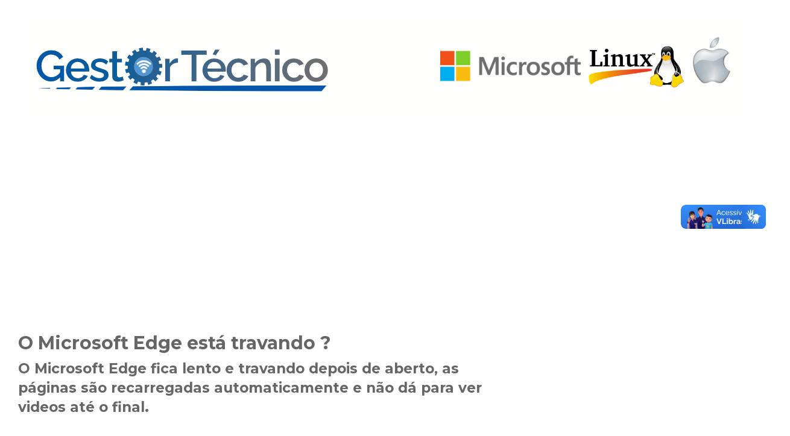

--- FILE ---
content_type: text/html; charset=UTF-8
request_url: https://www.gestortecnico.net/2017/11/o-microsoft-edge-esta-travando.html
body_size: 19186
content:
<!DOCTYPE html>
<html class='v2' dir='ltr' xmlns='http://www.w3.org/1999/xhtml' xmlns:b='http://www.google.com/2005/gml/b' xmlns:data='http://www.google.com/2005/gml/data' xmlns:expr='http://www.google.com/2005/gml/expr'>
<head>
<link href='https://www.blogger.com/static/v1/widgets/4128112664-css_bundle_v2.css' rel='stylesheet' type='text/css'/>
<script type='application/ld+json'>
{
  "@context" : "http://schema.org",
  "@type" : "Article",
  "name" : "Gestor Tecnico - Serviços de Software, Hardware, Rede",
  "author" : {
    "@type" : "Person",
    "name" : "Luiz Ernesto"
  },
  "datePublished" : "2019-11-26T15:31:00",
  "image" : "https://4.bp.blogspot.com/-npZH_qpt2fs/Xd7Hb5dAKaI/AAAAAAAA6G4/m1chC9zbCtQa4XwsMAzFZg3bBr-hL6dTwCK4BGAYYCw/s1600/cabecalho_2020-1200x100.jpg",
  "articleSection" : "Serviços de software, hardware, e rede",
  "articleBody" : "Especializado em suporte e soluções de segurança da informação.",
  "url" : "https://www.gestortecnico.net/index.html"
}
           
</script>
<script async='async' custom-element='amp-ad' src='https://cdn.ampproject.org/v0/amp-ad-0.1.js'></script>
<meta content='width=1100' name='viewport'/>
<meta content='text/html; charset=UTF-8' http-equiv='Content-Type'/>
<meta content='blogger' name='generator'/>
<link href='https://www.gestortecnico.net/favicon.ico' rel='icon' type='image/x-icon'/>
<link href='http://www.gestortecnico.net/2017/11/o-microsoft-edge-esta-travando.html' rel='canonical'/>
<link rel="alternate" type="application/atom+xml" title="Gestor Técnico: dicas e soluções para profissionais de TI - Atom" href="https://www.gestortecnico.net/feeds/posts/default" />
<link rel="alternate" type="application/rss+xml" title="Gestor Técnico: dicas e soluções para profissionais de TI - RSS" href="https://www.gestortecnico.net/feeds/posts/default?alt=rss" />
<link rel="service.post" type="application/atom+xml" title="Gestor Técnico: dicas e soluções para profissionais de TI - Atom" href="https://www.blogger.com/feeds/1302897792115937661/posts/default" />

<link rel="alternate" type="application/atom+xml" title="Gestor Técnico: dicas e soluções para profissionais de TI - Atom" href="https://www.gestortecnico.net/feeds/8765198047680777640/comments/default" />
<!--Can't find substitution for tag [blog.ieCssRetrofitLinks]-->
<link href='https://blogger.googleusercontent.com/img/b/R29vZ2xl/AVvXsEhw3JqCS2rPTvx_EYUh37OrRS413UORKgsq29cwc_8CoMDPPRhsVaMy4vtun1R61eenf5tGvWcieMnwEOICvsUkTl4vAKNCX50l1FnmIonKVXNZrbW6mao7_cjxRk9ua3lf39np2F7klGmx/s1600/o-microsoft-edge-esta-travando.jpg' rel='image_src'/>
<meta content='O Microsoft Edge fica lento e travando depois de aberto, as páginas são recarregadas automaticamente e não dá para ver videos até  o final.' name='description'/>
<meta content='http://www.gestortecnico.net/2017/11/o-microsoft-edge-esta-travando.html' property='og:url'/>
<meta content='O Microsoft Edge está travando ?' property='og:title'/>
<meta content='O Microsoft Edge fica lento e travando depois de aberto, as páginas são recarregadas automaticamente e não dá para ver videos até  o final.' property='og:description'/>
<meta content='https://blogger.googleusercontent.com/img/b/R29vZ2xl/AVvXsEhw3JqCS2rPTvx_EYUh37OrRS413UORKgsq29cwc_8CoMDPPRhsVaMy4vtun1R61eenf5tGvWcieMnwEOICvsUkTl4vAKNCX50l1FnmIonKVXNZrbW6mao7_cjxRk9ua3lf39np2F7klGmx/w1200-h630-p-k-no-nu/o-microsoft-edge-esta-travando.jpg' property='og:image'/>
<!--Meta Tags blogger-->
<!--/Meta Tags blogger-->
<title>O Microsoft Edge está travando ?</title>
<style type='text/css'>@font-face{font-family:'Montserrat';font-style:normal;font-weight:400;font-display:swap;src:url(//fonts.gstatic.com/s/montserrat/v31/JTUSjIg1_i6t8kCHKm459WRhyyTh89ZNpQ.woff2)format('woff2');unicode-range:U+0460-052F,U+1C80-1C8A,U+20B4,U+2DE0-2DFF,U+A640-A69F,U+FE2E-FE2F;}@font-face{font-family:'Montserrat';font-style:normal;font-weight:400;font-display:swap;src:url(//fonts.gstatic.com/s/montserrat/v31/JTUSjIg1_i6t8kCHKm459W1hyyTh89ZNpQ.woff2)format('woff2');unicode-range:U+0301,U+0400-045F,U+0490-0491,U+04B0-04B1,U+2116;}@font-face{font-family:'Montserrat';font-style:normal;font-weight:400;font-display:swap;src:url(//fonts.gstatic.com/s/montserrat/v31/JTUSjIg1_i6t8kCHKm459WZhyyTh89ZNpQ.woff2)format('woff2');unicode-range:U+0102-0103,U+0110-0111,U+0128-0129,U+0168-0169,U+01A0-01A1,U+01AF-01B0,U+0300-0301,U+0303-0304,U+0308-0309,U+0323,U+0329,U+1EA0-1EF9,U+20AB;}@font-face{font-family:'Montserrat';font-style:normal;font-weight:400;font-display:swap;src:url(//fonts.gstatic.com/s/montserrat/v31/JTUSjIg1_i6t8kCHKm459WdhyyTh89ZNpQ.woff2)format('woff2');unicode-range:U+0100-02BA,U+02BD-02C5,U+02C7-02CC,U+02CE-02D7,U+02DD-02FF,U+0304,U+0308,U+0329,U+1D00-1DBF,U+1E00-1E9F,U+1EF2-1EFF,U+2020,U+20A0-20AB,U+20AD-20C0,U+2113,U+2C60-2C7F,U+A720-A7FF;}@font-face{font-family:'Montserrat';font-style:normal;font-weight:400;font-display:swap;src:url(//fonts.gstatic.com/s/montserrat/v31/JTUSjIg1_i6t8kCHKm459WlhyyTh89Y.woff2)format('woff2');unicode-range:U+0000-00FF,U+0131,U+0152-0153,U+02BB-02BC,U+02C6,U+02DA,U+02DC,U+0304,U+0308,U+0329,U+2000-206F,U+20AC,U+2122,U+2191,U+2193,U+2212,U+2215,U+FEFF,U+FFFD;}@font-face{font-family:'Montserrat';font-style:normal;font-weight:700;font-display:swap;src:url(//fonts.gstatic.com/s/montserrat/v31/JTUSjIg1_i6t8kCHKm459WRhyyTh89ZNpQ.woff2)format('woff2');unicode-range:U+0460-052F,U+1C80-1C8A,U+20B4,U+2DE0-2DFF,U+A640-A69F,U+FE2E-FE2F;}@font-face{font-family:'Montserrat';font-style:normal;font-weight:700;font-display:swap;src:url(//fonts.gstatic.com/s/montserrat/v31/JTUSjIg1_i6t8kCHKm459W1hyyTh89ZNpQ.woff2)format('woff2');unicode-range:U+0301,U+0400-045F,U+0490-0491,U+04B0-04B1,U+2116;}@font-face{font-family:'Montserrat';font-style:normal;font-weight:700;font-display:swap;src:url(//fonts.gstatic.com/s/montserrat/v31/JTUSjIg1_i6t8kCHKm459WZhyyTh89ZNpQ.woff2)format('woff2');unicode-range:U+0102-0103,U+0110-0111,U+0128-0129,U+0168-0169,U+01A0-01A1,U+01AF-01B0,U+0300-0301,U+0303-0304,U+0308-0309,U+0323,U+0329,U+1EA0-1EF9,U+20AB;}@font-face{font-family:'Montserrat';font-style:normal;font-weight:700;font-display:swap;src:url(//fonts.gstatic.com/s/montserrat/v31/JTUSjIg1_i6t8kCHKm459WdhyyTh89ZNpQ.woff2)format('woff2');unicode-range:U+0100-02BA,U+02BD-02C5,U+02C7-02CC,U+02CE-02D7,U+02DD-02FF,U+0304,U+0308,U+0329,U+1D00-1DBF,U+1E00-1E9F,U+1EF2-1EFF,U+2020,U+20A0-20AB,U+20AD-20C0,U+2113,U+2C60-2C7F,U+A720-A7FF;}@font-face{font-family:'Montserrat';font-style:normal;font-weight:700;font-display:swap;src:url(//fonts.gstatic.com/s/montserrat/v31/JTUSjIg1_i6t8kCHKm459WlhyyTh89Y.woff2)format('woff2');unicode-range:U+0000-00FF,U+0131,U+0152-0153,U+02BB-02BC,U+02C6,U+02DA,U+02DC,U+0304,U+0308,U+0329,U+2000-206F,U+20AC,U+2122,U+2191,U+2193,U+2212,U+2215,U+FEFF,U+FFFD;}@font-face{font-family:'Paytone One';font-style:normal;font-weight:400;font-display:swap;src:url(//fonts.gstatic.com/s/paytoneone/v25/0nksC9P7MfYHj2oFtYm2ChTigPvfiwq-FQc.woff2)format('woff2');unicode-range:U+0102-0103,U+0110-0111,U+0128-0129,U+0168-0169,U+01A0-01A1,U+01AF-01B0,U+0300-0301,U+0303-0304,U+0308-0309,U+0323,U+0329,U+1EA0-1EF9,U+20AB;}@font-face{font-family:'Paytone One';font-style:normal;font-weight:400;font-display:swap;src:url(//fonts.gstatic.com/s/paytoneone/v25/0nksC9P7MfYHj2oFtYm2ChTjgPvfiwq-FQc.woff2)format('woff2');unicode-range:U+0100-02BA,U+02BD-02C5,U+02C7-02CC,U+02CE-02D7,U+02DD-02FF,U+0304,U+0308,U+0329,U+1D00-1DBF,U+1E00-1E9F,U+1EF2-1EFF,U+2020,U+20A0-20AB,U+20AD-20C0,U+2113,U+2C60-2C7F,U+A720-A7FF;}@font-face{font-family:'Paytone One';font-style:normal;font-weight:400;font-display:swap;src:url(//fonts.gstatic.com/s/paytoneone/v25/0nksC9P7MfYHj2oFtYm2ChTtgPvfiwq-.woff2)format('woff2');unicode-range:U+0000-00FF,U+0131,U+0152-0153,U+02BB-02BC,U+02C6,U+02DA,U+02DC,U+0304,U+0308,U+0329,U+2000-206F,U+20AC,U+2122,U+2191,U+2193,U+2212,U+2215,U+FEFF,U+FFFD;}@font-face{font-family:'Roboto';font-style:normal;font-weight:400;font-stretch:100%;font-display:swap;src:url(//fonts.gstatic.com/s/roboto/v50/KFOMCnqEu92Fr1ME7kSn66aGLdTylUAMQXC89YmC2DPNWubEbVmZiAr0klQmz24O0g.woff2)format('woff2');unicode-range:U+0460-052F,U+1C80-1C8A,U+20B4,U+2DE0-2DFF,U+A640-A69F,U+FE2E-FE2F;}@font-face{font-family:'Roboto';font-style:normal;font-weight:400;font-stretch:100%;font-display:swap;src:url(//fonts.gstatic.com/s/roboto/v50/KFOMCnqEu92Fr1ME7kSn66aGLdTylUAMQXC89YmC2DPNWubEbVmQiAr0klQmz24O0g.woff2)format('woff2');unicode-range:U+0301,U+0400-045F,U+0490-0491,U+04B0-04B1,U+2116;}@font-face{font-family:'Roboto';font-style:normal;font-weight:400;font-stretch:100%;font-display:swap;src:url(//fonts.gstatic.com/s/roboto/v50/KFOMCnqEu92Fr1ME7kSn66aGLdTylUAMQXC89YmC2DPNWubEbVmYiAr0klQmz24O0g.woff2)format('woff2');unicode-range:U+1F00-1FFF;}@font-face{font-family:'Roboto';font-style:normal;font-weight:400;font-stretch:100%;font-display:swap;src:url(//fonts.gstatic.com/s/roboto/v50/KFOMCnqEu92Fr1ME7kSn66aGLdTylUAMQXC89YmC2DPNWubEbVmXiAr0klQmz24O0g.woff2)format('woff2');unicode-range:U+0370-0377,U+037A-037F,U+0384-038A,U+038C,U+038E-03A1,U+03A3-03FF;}@font-face{font-family:'Roboto';font-style:normal;font-weight:400;font-stretch:100%;font-display:swap;src:url(//fonts.gstatic.com/s/roboto/v50/KFOMCnqEu92Fr1ME7kSn66aGLdTylUAMQXC89YmC2DPNWubEbVnoiAr0klQmz24O0g.woff2)format('woff2');unicode-range:U+0302-0303,U+0305,U+0307-0308,U+0310,U+0312,U+0315,U+031A,U+0326-0327,U+032C,U+032F-0330,U+0332-0333,U+0338,U+033A,U+0346,U+034D,U+0391-03A1,U+03A3-03A9,U+03B1-03C9,U+03D1,U+03D5-03D6,U+03F0-03F1,U+03F4-03F5,U+2016-2017,U+2034-2038,U+203C,U+2040,U+2043,U+2047,U+2050,U+2057,U+205F,U+2070-2071,U+2074-208E,U+2090-209C,U+20D0-20DC,U+20E1,U+20E5-20EF,U+2100-2112,U+2114-2115,U+2117-2121,U+2123-214F,U+2190,U+2192,U+2194-21AE,U+21B0-21E5,U+21F1-21F2,U+21F4-2211,U+2213-2214,U+2216-22FF,U+2308-230B,U+2310,U+2319,U+231C-2321,U+2336-237A,U+237C,U+2395,U+239B-23B7,U+23D0,U+23DC-23E1,U+2474-2475,U+25AF,U+25B3,U+25B7,U+25BD,U+25C1,U+25CA,U+25CC,U+25FB,U+266D-266F,U+27C0-27FF,U+2900-2AFF,U+2B0E-2B11,U+2B30-2B4C,U+2BFE,U+3030,U+FF5B,U+FF5D,U+1D400-1D7FF,U+1EE00-1EEFF;}@font-face{font-family:'Roboto';font-style:normal;font-weight:400;font-stretch:100%;font-display:swap;src:url(//fonts.gstatic.com/s/roboto/v50/KFOMCnqEu92Fr1ME7kSn66aGLdTylUAMQXC89YmC2DPNWubEbVn6iAr0klQmz24O0g.woff2)format('woff2');unicode-range:U+0001-000C,U+000E-001F,U+007F-009F,U+20DD-20E0,U+20E2-20E4,U+2150-218F,U+2190,U+2192,U+2194-2199,U+21AF,U+21E6-21F0,U+21F3,U+2218-2219,U+2299,U+22C4-22C6,U+2300-243F,U+2440-244A,U+2460-24FF,U+25A0-27BF,U+2800-28FF,U+2921-2922,U+2981,U+29BF,U+29EB,U+2B00-2BFF,U+4DC0-4DFF,U+FFF9-FFFB,U+10140-1018E,U+10190-1019C,U+101A0,U+101D0-101FD,U+102E0-102FB,U+10E60-10E7E,U+1D2C0-1D2D3,U+1D2E0-1D37F,U+1F000-1F0FF,U+1F100-1F1AD,U+1F1E6-1F1FF,U+1F30D-1F30F,U+1F315,U+1F31C,U+1F31E,U+1F320-1F32C,U+1F336,U+1F378,U+1F37D,U+1F382,U+1F393-1F39F,U+1F3A7-1F3A8,U+1F3AC-1F3AF,U+1F3C2,U+1F3C4-1F3C6,U+1F3CA-1F3CE,U+1F3D4-1F3E0,U+1F3ED,U+1F3F1-1F3F3,U+1F3F5-1F3F7,U+1F408,U+1F415,U+1F41F,U+1F426,U+1F43F,U+1F441-1F442,U+1F444,U+1F446-1F449,U+1F44C-1F44E,U+1F453,U+1F46A,U+1F47D,U+1F4A3,U+1F4B0,U+1F4B3,U+1F4B9,U+1F4BB,U+1F4BF,U+1F4C8-1F4CB,U+1F4D6,U+1F4DA,U+1F4DF,U+1F4E3-1F4E6,U+1F4EA-1F4ED,U+1F4F7,U+1F4F9-1F4FB,U+1F4FD-1F4FE,U+1F503,U+1F507-1F50B,U+1F50D,U+1F512-1F513,U+1F53E-1F54A,U+1F54F-1F5FA,U+1F610,U+1F650-1F67F,U+1F687,U+1F68D,U+1F691,U+1F694,U+1F698,U+1F6AD,U+1F6B2,U+1F6B9-1F6BA,U+1F6BC,U+1F6C6-1F6CF,U+1F6D3-1F6D7,U+1F6E0-1F6EA,U+1F6F0-1F6F3,U+1F6F7-1F6FC,U+1F700-1F7FF,U+1F800-1F80B,U+1F810-1F847,U+1F850-1F859,U+1F860-1F887,U+1F890-1F8AD,U+1F8B0-1F8BB,U+1F8C0-1F8C1,U+1F900-1F90B,U+1F93B,U+1F946,U+1F984,U+1F996,U+1F9E9,U+1FA00-1FA6F,U+1FA70-1FA7C,U+1FA80-1FA89,U+1FA8F-1FAC6,U+1FACE-1FADC,U+1FADF-1FAE9,U+1FAF0-1FAF8,U+1FB00-1FBFF;}@font-face{font-family:'Roboto';font-style:normal;font-weight:400;font-stretch:100%;font-display:swap;src:url(//fonts.gstatic.com/s/roboto/v50/KFOMCnqEu92Fr1ME7kSn66aGLdTylUAMQXC89YmC2DPNWubEbVmbiAr0klQmz24O0g.woff2)format('woff2');unicode-range:U+0102-0103,U+0110-0111,U+0128-0129,U+0168-0169,U+01A0-01A1,U+01AF-01B0,U+0300-0301,U+0303-0304,U+0308-0309,U+0323,U+0329,U+1EA0-1EF9,U+20AB;}@font-face{font-family:'Roboto';font-style:normal;font-weight:400;font-stretch:100%;font-display:swap;src:url(//fonts.gstatic.com/s/roboto/v50/KFOMCnqEu92Fr1ME7kSn66aGLdTylUAMQXC89YmC2DPNWubEbVmaiAr0klQmz24O0g.woff2)format('woff2');unicode-range:U+0100-02BA,U+02BD-02C5,U+02C7-02CC,U+02CE-02D7,U+02DD-02FF,U+0304,U+0308,U+0329,U+1D00-1DBF,U+1E00-1E9F,U+1EF2-1EFF,U+2020,U+20A0-20AB,U+20AD-20C0,U+2113,U+2C60-2C7F,U+A720-A7FF;}@font-face{font-family:'Roboto';font-style:normal;font-weight:400;font-stretch:100%;font-display:swap;src:url(//fonts.gstatic.com/s/roboto/v50/KFOMCnqEu92Fr1ME7kSn66aGLdTylUAMQXC89YmC2DPNWubEbVmUiAr0klQmz24.woff2)format('woff2');unicode-range:U+0000-00FF,U+0131,U+0152-0153,U+02BB-02BC,U+02C6,U+02DA,U+02DC,U+0304,U+0308,U+0329,U+2000-206F,U+20AC,U+2122,U+2191,U+2193,U+2212,U+2215,U+FEFF,U+FFFD;}</style>
<style id='page-skin-1' type='text/css'><!--
/*
-----------------------------------------------
Blogger Template Style
Name:		Gestor Tecnico
URL:		www.gestortecnico.com.br
----------------------------------------------- */
/* Variable definitions
====================
<Variable name="keycolor" description="Main Color" type="color" default="#66bbdd"/>
<Group description="Page Text" selector="body">
<Variable name="body.font" description="Font" type="font"
default="normal normal 12px Arial, Tahoma, Helvetica, FreeSans, sans-serif"/>
<Variable name="body.text.color" description="Text Color" type="color" default="#222222"/>
</Group>
<Group description="Backgrounds" selector=".body-fauxcolumns-outer">
<Variable name="body.background.color" description="Outer Background" type="color" default="#66bbdd"/>
<Variable name="content.background.color" description="Main Background" type="color" default="#ffffff"/>
<Variable name="header.background.color" description="Header Background" type="color" default="transparent"/>
</Group>
<Group description="Links" selector=".main-outer">
<Variable name="link.color" description="Link Color" type="color" default="#2288bb"/>
<Variable name="link.visited.color" description="Visited Color" type="color" default="#888888"/>
<Variable name="link.hover.color" description="Hover Color" type="color" default="#33aaff"/>
</Group>
<Group description="Blog Title" selector=".header h1">
<Variable name="header.font" description="Font" type="font"
default="normal normal 60px Arial, Tahoma, Helvetica, FreeSans, sans-serif"/>
<Variable name="header.text.color" description="Title Color" type="color" default="#3399bb" />
</Group>
<Group description="Blog Description" selector=".header .description">
<Variable name="description.text.color" description="Description Color" type="color"
default="#777777" />
</Group>
<Group description="Tabs Text" selector=".tabs-inner .widget li a">
<Variable name="tabs.font" description="Font" type="font"
default="normal normal 14px Arial, Tahoma, Helvetica, FreeSans, sans-serif"/>
<Variable name="tabs.text.color" description="Text Color" type="color" default="#999999"/>
<Variable name="tabs.selected.text.color" description="Selected Color" type="color" default="#000000"/>
</Group>
<Group description="Tabs Background" selector=".tabs-outer .PageList">
<Variable name="tabs.background.color" description="Background Color" type="color" default="#f5f5f5"/>
<Variable name="tabs.selected.background.color" description="Selected Color" type="color" default="#eeeeee"/>
</Group>
<Group description="Post Title" selector="h3.post-title, .comments h4">
<Variable name="post.title.font" description="Font" type="font"
default="normal normal 22px Arial, Tahoma, Helvetica, FreeSans, sans-serif"/>
</Group>
<Group description="Date Header" selector=".date-header">
<Variable name="date.header.color" description="Text Color" type="color"
default="#666666"/>
<Variable name="date.header.background.color" description="Background Color" type="color"
default="transparent"/>
</Group>
<Group description="Post Footer" selector=".post-footer">
<Variable name="post.footer.text.color" description="Text Color" type="color" default="#666666"/>
<Variable name="post.footer.background.color" description="Background Color" type="color"
default="#f9f9f9"/>
<Variable name="post.footer.border.color" description="Shadow Color" type="color" default="#eeeeee"/>
</Group>
<Group description="Gadgets" selector="h2">
<Variable name="widget.title.font" description="Title Font" type="font"
default="normal bold 11px Arial, Tahoma, Helvetica, FreeSans, sans-serif"/>
<Variable name="widget.title.text.color" description="Title Color" type="color" default="#000000"/>
<Variable name="widget.alternate.text.color" description="Alternate Color" type="color" default="#999999"/>
</Group>
<Group description="Images" selector=".main-inner">
<Variable name="image.background.color" description="Background Color" type="color" default="#ffffff"/>
<Variable name="image.border.color" description="Border Color" type="color" default="#eeeeee"/>
<Variable name="image.text.color" description="Caption Text Color" type="color" default="#666666"/>
</Group>
<Group description="Accents" selector=".content-inner">
<Variable name="body.rule.color" description="Separator Line Color" type="color" default="#eeeeee"/>
<Variable name="tabs.border.color" description="Tabs Border Color" type="color" default="transparent"/>
</Group>
<Variable name="body.background" description="Body Background" type="background"
color="#ffffff" default="$(color) none repeat scroll top left"/>
<Variable name="body.background.override" description="Body Background Override" type="string" default=""/>
<Variable name="body.background.gradient.cap" description="Body Gradient Cap" type="url"
default="url(//www.blogblog.com/1kt/simple/gradients_light.png)"/>
<Variable name="body.background.gradient.tile" description="Body Gradient Tile" type="url"
default="url(//www.blogblog.com/1kt/simple/body_gradient_tile_light.png)"/>
<Variable name="content.background.color.selector" description="Content Background Color Selector" type="string" default=".content-inner"/>
<Variable name="content.padding" description="Content Padding" type="length" default="10px"/>
<Variable name="content.padding.horizontal" description="Content Horizontal Padding" type="length" default="0"/>
<Variable name="content.shadow.spread" description="Content Shadow Spread" type="length" default="40px"/>
<Variable name="content.shadow.spread.webkit" description="Content Shadow Spread (WebKit)" type="length" default="5px"/>
<Variable name="content.shadow.spread.ie" description="Content Shadow Spread (IE)" type="length" default="10px"/>
<Variable name="main.border.width" description="Main Border Width" type="length" default="0"/>
<Variable name="header.background.gradient" description="Header Gradient" type="url" default="none"/>
<Variable name="header.shadow.offset.left" description="Header Shadow Offset Left" type="length" default="-1px"/>
<Variable name="header.shadow.offset.top" description="Header Shadow Offset Top" type="length" default="-1px"/>
<Variable name="header.shadow.spread" description="Header Shadow Spread" type="length" default="1px"/>
<Variable name="header.padding" description="Header Padding" type="length" default="30px"/>
<Variable name="header.border.size" description="Header Border Size" type="length" default="1px"/>
<Variable name="header.bottom.border.size" description="Header Bottom Border Size" type="length" default="0"/>
<Variable name="header.border.horizontalsize" description="Header Horizontal Border Size" type="length" default="0"/>
<Variable name="description.text.size" description="Description Text Size" type="string" default="140%"/>
<Variable name="tabs.margin.top" description="Tabs Margin Top" type="length" default="0" />
<Variable name="tabs.margin.side" description="Tabs Side Margin" type="length" default="30px" />
<Variable name="tabs.background.gradient" description="Tabs Background Gradient" type="url"
default="url(//www.blogblog.com/1kt/simple/gradients_light.png)"/>
<Variable name="tabs.border.width" description="Tabs Border Width" type="length" default="1px"/>
<Variable name="tabs.bevel.border.width" description="Tabs Bevel Border Width" type="length" default="1px"/>
<Variable name="date.header.padding" description="Date Header Padding" type="string" default="inherit"/>
<Variable name="date.header.letterspacing" description="Date Header Letter Spacing" type="string" default="inherit"/>
<Variable name="date.header.margin" description="Date Header Margin" type="string" default="inherit"/>
<Variable name="post.margin.bottom" description="Post Bottom Margin" type="length" default="25px"/>
<Variable name="image.border.small.size" description="Image Border Small Size" type="length" default="2px"/>
<Variable name="image.border.large.size" description="Image Border Large Size" type="length" default="5px"/>
<Variable name="page.width.selector" description="Page Width Selector" type="string" default=".region-inner"/>
<Variable name="page.width" description="Page Width" type="string" default="auto"/>
<Variable name="main.section.margin" description="Main Section Margin" type="length" default="15px"/>
<Variable name="main.padding" description="Main Padding" type="length" default="15px"/>
<Variable name="main.padding.top" description="Main Padding Top" type="length" default="30px"/>
<Variable name="main.padding.bottom" description="Main Padding Bottom" type="length" default="30px"/>
<Variable name="paging.background"
color="#ffffff"
description="Background of blog paging area" type="background"
default="transparent none no-repeat scroll top center"/>
<Variable name="footer.bevel" description="Bevel border length of footer" type="length" default="0"/>
<Variable name="mobile.background.overlay" description="Mobile Background Overlay" type="string"
default="transparent none repeat scroll top left"/>
<Variable name="mobile.background.size" description="Mobile Background Size" type="string" default="auto"/>
<Variable name="mobile.button.color" description="Mobile Button Color" type="color" default="#ffffff" />
<Variable name="startSide" description="Side where text starts in blog language" type="automatic" default="left"/>
<Variable name="endSide" description="Side where text ends in blog language" type="automatic" default="right"/>
*/
/* Content
----------------------------------------------- */
body {
font: normal normal 18px Montserrat;
color: #666666;
background: #ffffff url(//4.bp.blogspot.com/-bPknBxHLu10/WYNti7JPGJI/AAAAAAAAd8w/_312NJtWxfQ7Qd91MJr8t7iye5GwbuDWQCK4BGAYYCw/s0/guitarra-tecnica.jpg) repeat scroll top center;
padding: 0 0 0 0;
background-attachment: scroll;
margin-top: -5px;
}
html body .content-outer {
min-width: 0;
max-width: 100%;
width: 100%;
}
a:link {
text-decoration:none;
color: #0000ff;
}
a:visited {
text-decoration:none;
color: #45628b;
}
a:hover {
text-decoration:underline;
color: #ff0000;
}
.body-fauxcolumn-outer .fauxcolumn-inner {
background: transparent none repeat scroll top left;
_background-image: none;
}
.body-fauxcolumn-outer .cap-top {
position: absolute;
z-index: 1;
height: 400px;
width: 100%;
background: #ffffff url(//4.bp.blogspot.com/-bPknBxHLu10/WYNti7JPGJI/AAAAAAAAd8w/_312NJtWxfQ7Qd91MJr8t7iye5GwbuDWQCK4BGAYYCw/s0/guitarra-tecnica.jpg) repeat scroll top center;
background-attachment: scroll;
}
.body-fauxcolumn-outer .cap-top .cap-left {
width: 100%;
background: transparent none repeat-x scroll top left;
_background-image: none;
}
.content-outer {
-moz-box-shadow: 0 0 0 rgba(0, 0, 0, .0);
-webkit-box-shadow: 0 0 0 rgba(0, 0, 0, .0);
-goog-ms-box-shadow: 0 0 0 #333333;
box-shadow: 0 0 0 rgba(0, 0, 0, .0);
margin-bottom: 1px;
}
.content-inner {
padding: 0 0;
}
.main-outer, .footer-outer {
background-color: #ffffff;
}
/* Header
----------------------------------------------- */
.header-outer {
background: #ffffff none repeat-x scroll 0 -400px;
_background-image: none;
}
.Header h1 {
font: normal normal 10px Paytone One;
color: #235fa3;
text-shadow: 0 0 0 rgba(0, 0, 0, .2);
}
.Header h1 a {
color: #235fa3;
}
.Header .description {
font-size: 200%;
color: #003b8b;
}
.header-inner .Header .titlewrapper {
padding: 22px 30px;
}
.header-inner .Header .descriptionwrapper {
padding: 0 30px;
}
/* Tabs
----------------------------------------------- */
.tabs-inner .section:first-child {
border-top: 0 solid transparent;
}
.tabs-inner .section:first-child ul {
margin-top: -0;
border-top: 0 solid transparent;
border-left: 0 solid transparent;
border-right: 0 solid transparent;
}
.tabs-inner .widget ul {
background: #0078d7 none repeat-x scroll 0 -800px;
_background-image: none;
border-bottom: 0 solid transparent;
margin-top: 0;
margin-left: -0;
margin-right: -0;
}
.tabs-inner .widget li a {
display: inline-block;
padding: .6em 1em;
font: normal normal 14px Roboto;
color: #ffffff;
border-left: 0 solid #ffffff;
border-right: 0 solid transparent;
}
.tabs-inner .widget li:first-child a {
border-left: none;
}
.tabs-inner .widget li.selected a, .tabs-inner .widget li a:hover {
color: #000000;
background-color: transparent;
text-decoration: none;
}
/* Columns
----------------------------------------------- */
.main-outer {
border-top: 1px solid transparent;
}
.fauxcolumn-left-outer .fauxcolumn-inner {
border-right: 1px solid transparent;
}
.fauxcolumn-right-outer .fauxcolumn-inner {
border-left: 1px solid transparent;
}
/* Headings
----------------------------------------------- */
h2 {text-align: left;
margin: 0 0 1em 0;
font: normal normal 16px Roboto;
color: #666666;
}
/* Widgets
----------------------------------------------- */
.widget .zippy {
color: #666666;
text-shadow: 2px 2px 1px rgba(0, 0, 0, .1);
}
.widget .popular-posts ul {
list-style: none;
}
/* Posts
----------------------------------------------- */
.date-header span {
background-color: transparent;
color: #cccccc;
padding: inherit;
letter-spacing: inherit;
margin: inherit;
}
.main-inner {
padding-top: 30px;
padding-bottom: 30px;
}
.main-inner .column-center-inner {
padding: 0 15px;
}
.main-inner .column-center-inner .section {
margin: 0 15px;
}
.post {
margin: 0 0 25px 0;
}
h3.post-title, .comments h4 {
font: normal bold 30px Montserrat;
margin: .75em 0 0;
}
.post-body {
font-size: 110%;
line-height: 1.4;
position: relative;
}
.post-body img, .post-body .tr-caption-container, .Profile img, .Image img,
.BlogList .item-thumbnail img {
padding: 2px;
background: transparent;
border: 1px solid transparent;
-moz-box-shadow: 1px 1px 5px rgba(0, 0, 0, .0);
-webkit-box-shadow: 1px 1px 5px rgba(0, 0, 0, .0);
box-shadow: 1px 1px 5px rgba(0, 0, 0, .0);
}
.post-body img, .post-body .tr-caption-container {
padding: 5px;
}
.post-body .tr-caption-container {
color: #67736e;
}
.post-body .tr-caption-container img {
padding: 0;
background: transparent;
border: none;
-moz-box-shadow: 0 0 0 rgba(0, 0, 0, .0);
-webkit-box-shadow: 0 0 0 rgba(0, 0, 0, .0);
box-shadow: 0 0 0 rgba(0, 0, 0, .0);
}
.post-header {
margin: 0 0 0.5em;
line-height: 1.6;
font-size: 90%;
}
.post-footer {
margin: 20px -2px 0;
padding: 5px 10px;
color: #444444;
background-color: #f3f3f3;
border-bottom: 1px solid transparent;
line-height: 1.6;
font-size: 90%;
}
#comments .comment-author {
padding-top: 1.5em;
border-top: 1px solid transparent;
background-position: 0 1.5em;
}
#comments .comment-author:first-child {
padding-top: 0;
border-top: none;
}
.avatar-image-container {
margin: .2em 0 0;
}
#comments .avatar-image-container img {
border: 1px solid transparent;
}
/* Comments
----------------------------------------------- */
.comments .comments-content .icon.blog-author {
background-repeat: no-repeat;
background-image: url([data-uri]);
}
.comments .comments-content .loadmore a {
border-top: 1px solid #666666;
border-bottom: 1px solid #666666;
}
.comments .comment-thread.inline-thread {
background-color: #f3f3f3;
}
.comments .continue {
border-top: 2px solid #666666;
}
/* Accents
---------------------------------------------- */
.section-columns td.columns-cell {
border-left: 1px solid transparent;
}
.blog-pager {
background: transparent none no-repeat scroll top center;
}
.blog-pager-older-link, .home-link,
.blog-pager-newer-link {
background-color: #ffffff;
padding: 5px;
}
.footer-outer {
border-top: 0 dashed #bbbbbb;
}
/* Mobile
----------------------------------------------- */
body.mobile  {
background-size: auto;
}
.mobile .body-fauxcolumn-outer {
background: transparent none repeat scroll top left;
}
.mobile .body-fauxcolumn-outer .cap-top {
background-size: 100% auto;
}
.mobile .content-outer {
-webkit-box-shadow: 0 0 3px rgba(0, 0, 0, .15);
box-shadow: 0 0 3px rgba(0, 0, 0, .15);
}
body.mobile .AdSense {
margin: 0 -0;
}
.mobile .tabs-inner .widget ul {
margin-left: 0;
margin-right: 0;
}
.mobile .post {
margin: 0;
}
.mobile .main-inner .column-center-inner .section {
margin: 0;
}
.mobile .date-header span {
padding: 0.1em 10px;
margin: 0 -10px;
}
.mobile h3.post-title {
margin: 0;
}
.mobile .blog-pager {
background: transparent none no-repeat scroll top center;
}
.mobile .footer-outer {
border-top: none;
}
.mobile .main-inner, .mobile .footer-inner {
background-color: #ffffff;
}
.mobile-index-contents {
color: #666666;
}
.mobile-link-button {
background-color: #0000ff;
}
.mobile-link-button a:link, .mobile-link-button a:visited {
color: #348ef4;
}
.mobile .tabs-inner .section:first-child {
border-top: none;
}
.mobile .tabs-inner .PageList .widget-content {
background-color: transparent;
color: #000000;
border-top: 0 solid transparent;
border-bottom: 0 solid transparent;
}
.mobile .tabs-inner .PageList .widget-content .pagelist-arrow {
border-left: 1px solid transparent;
}
#header-inner img {
margin-left: auto;
margin-right: auto;
}
.PageList {text-align:center !important;}
.PageList li {display:inline !important; float:none !important;}.date-header {
text-align:left;
}
.post-title {
text-align:left;
}
#header-inner img {
margin-left: auto;
margin-right: auto;
}
.PageList {text-align:left !important;}
.PageList li {display:inline !important; float:none !important;}.post-title {
text-align:left;
}
.date-header {
text-align:left;
}
.PageList {text-align:left !important;}
.PageList li {display:inline !important; float:none !important;}
.PageList {text-align:left !important;}
.PageList li {display:left !important; float:none !important;}
--></style>
<style id='template-skin-1' type='text/css'><!--
body {
min-width: 1280px;
}
.content-outer, .content-fauxcolumn-outer, .region-inner {
min-width: 1280px;
max-width: 1280px;
_width: 1280px;
}
.main-inner .columns {
padding-left: 0;
padding-right: 400px;
}
.main-inner .fauxcolumn-center-outer {
left: 0;
right: 400px;
/* IE6 does not respect left and right together */
_width: expression(this.parentNode.offsetWidth -
parseInt("0") -
parseInt("400px") + 'px');
}
.main-inner .fauxcolumn-left-outer {
width: 0;
}
.main-inner .fauxcolumn-right-outer {
width: 400px;
}
.main-inner .column-left-outer {
width: 0;
right: 100%;
margin-left: -0;
}
.main-inner .column-right-outer {
width: 400px;
margin-right: -400px;
}
#layout {
min-width: 0;
}
#layout .content-outer {
min-width: 0;
width: 800px;
}
#layout .region-inner {
min-width: 0;
width: auto;
}
--></style>
<script type='text/javascript'>
        (function(i,s,o,g,r,a,m){i['GoogleAnalyticsObject']=r;i[r]=i[r]||function(){
        (i[r].q=i[r].q||[]).push(arguments)},i[r].l=1*new Date();a=s.createElement(o),
        m=s.getElementsByTagName(o)[0];a.async=1;a.src=g;m.parentNode.insertBefore(a,m)
        })(window,document,'script','https://www.google-analytics.com/analytics.js','ga');
        ga('create', 'UA-44640338-5', 'auto', 'blogger');
        ga('blogger.send', 'pageview');
      </script>
<meta content='75A2C310C60CD1ABF22E8BEA5F61C510' name='msvalidate.01'/>
<script async='async' data-ad-client='ca-pub-6712937908036000' src='https://pagead2.googlesyndication.com/pagead/js/adsbygoogle.js'></script>
<link href='https://www.blogger.com/dyn-css/authorization.css?targetBlogID=1302897792115937661&amp;zx=a50252fa-f92b-408e-b79b-72d3f9671f7b' media='none' onload='if(media!=&#39;all&#39;)media=&#39;all&#39;' rel='stylesheet'/><noscript><link href='https://www.blogger.com/dyn-css/authorization.css?targetBlogID=1302897792115937661&amp;zx=a50252fa-f92b-408e-b79b-72d3f9671f7b' rel='stylesheet'/></noscript>
<meta name='google-adsense-platform-account' content='ca-host-pub-1556223355139109'/>
<meta name='google-adsense-platform-domain' content='blogspot.com'/>

<script async src="https://pagead2.googlesyndication.com/pagead/js/adsbygoogle.js?client=ca-pub-6712937908036000&host=ca-host-pub-1556223355139109" crossorigin="anonymous"></script>

<!-- data-ad-client=ca-pub-6712937908036000 -->

</head>
<body class='loading'>
<div class='navbar no-items section' id='navbar'>
</div>
<div class='body-fauxcolumns'>
<div class='fauxcolumn-outer body-fauxcolumn-outer'>
<div class='cap-top'>
<div class='cap-left'></div>
<div class='cap-right'></div>
</div>
<div class='fauxborder-left'>
<div class='fauxborder-right'></div>
<div class='fauxcolumn-inner'>
</div>
</div>
<div class='cap-bottom'>
<div class='cap-left'></div>
<div class='cap-right'></div>
</div>
</div>
</div>
<div class='content'>
<div class='content-fauxcolumns'>
<div class='fauxcolumn-outer content-fauxcolumn-outer'>
<div class='cap-top'>
<div class='cap-left'></div>
<div class='cap-right'></div>
</div>
<div class='fauxborder-left'>
<div class='fauxborder-right'></div>
<div class='fauxcolumn-inner'>
</div>
</div>
<div class='cap-bottom'>
<div class='cap-left'></div>
<div class='cap-right'></div>
</div>
</div>
</div>
<div class='content-outer'>
<div class='content-cap-top cap-top'>
<div class='cap-left'></div>
<div class='cap-right'></div>
</div>
<div class='fauxborder-left content-fauxborder-left'>
<div class='fauxborder-right content-fauxborder-right'></div>
<div class='content-inner'>
<header>
<div class='header-outer'>
<div class='header-cap-top cap-top'>
<div class='cap-left'></div>
<div class='cap-right'></div>
</div>
<div class='fauxborder-left header-fauxborder-left'>
<div class='fauxborder-right header-fauxborder-right'></div>
<div class='region-inner header-inner'>
<div class='header section' id='header'><div class='widget Header' data-version='1' id='Header1'>
<div id='header-inner'>
<a href='https://www.gestortecnico.net/' style='display: block'>
<img alt='Gestor Técnico: dicas e soluções para profissionais de TI' height='172px; ' id='Header1_headerimg' src='https://blogger.googleusercontent.com/img/a/AVvXsEi_c6eIifBc6fVCT5PlCDA7Ye52sYqFyJC5XBty3sJCpNcTG8dCnXQ611_MV7IYqxDEyjVvhCCpooPhBX7xQpQN9sVgoWVTMUkKPGXSc0H3VfZjSRBbfic4CSltg4UZM1-qmMROM0ksb_tO0rUJ2wXGpnCH4p4twhtXXog_KZ7NcVYulRqHOxa-Xr0YLw=s1200' style='display: block' width='1200px; '/>
</a>
</div>
</div></div>
</div>
</div>
<div class='header-cap-bottom cap-bottom'>
<div class='cap-left'></div>
<div class='cap-right'></div>
</div>
</div>
</header>
<div class='tabs-outer'>
<div class='tabs-cap-top cap-top'>
<div class='cap-left'></div>
<div class='cap-right'></div>
</div>
<div class='fauxborder-left tabs-fauxborder-left'>
<div class='fauxborder-right tabs-fauxborder-right'></div>
<div class='region-inner tabs-inner'>
<div class='tabs no-items section' id='crosscol'>
</div>
<div class='tabs no-items section' id='crosscol-overflow'></div>
</div>
</div>
<div class='tabs-cap-bottom cap-bottom'>
<div class='cap-left'></div>
<div class='cap-right'></div>
</div>
</div>
<div class='main-outer'>
<div class='main-cap-top cap-top'>
<div class='cap-left'></div>
<div class='cap-right'></div>
</div>
<div class='fauxborder-left main-fauxborder-left'>
<div class='fauxborder-right main-fauxborder-right'></div>
<div class='region-inner main-inner'>
<div class='columns fauxcolumns'>
<div class='fauxcolumn-outer fauxcolumn-center-outer'>
<div class='cap-top'>
<div class='cap-left'></div>
<div class='cap-right'></div>
</div>
<div class='fauxborder-left'>
<div class='fauxborder-right'></div>
<div class='fauxcolumn-inner'>
</div>
</div>
<div class='cap-bottom'>
<div class='cap-left'></div>
<div class='cap-right'></div>
</div>
</div>
<div class='fauxcolumn-outer fauxcolumn-left-outer'>
<div class='cap-top'>
<div class='cap-left'></div>
<div class='cap-right'></div>
</div>
<div class='fauxborder-left'>
<div class='fauxborder-right'></div>
<div class='fauxcolumn-inner'>
</div>
</div>
<div class='cap-bottom'>
<div class='cap-left'></div>
<div class='cap-right'></div>
</div>
</div>
<div class='fauxcolumn-outer fauxcolumn-right-outer'>
<div class='cap-top'>
<div class='cap-left'></div>
<div class='cap-right'></div>
</div>
<div class='fauxborder-left'>
<div class='fauxborder-right'></div>
<div class='fauxcolumn-inner'>
</div>
</div>
<div class='cap-bottom'>
<div class='cap-left'></div>
<div class='cap-right'></div>
</div>
</div>
<!-- corrects IE6 width calculation -->
<div class='columns-inner'>
<div class='column-center-outer'>
<div class='column-center-inner'>
<div class='main section' id='main'><div class='widget Blog' data-version='1' id='Blog1'>
<div class='blog-posts hfeed'>
<!--Can't find substitution for tag [defaultAdStart]-->

                                        <div class="date-outer">
                                      

                                        <div class="date-posts">
                                      
<div class='post-outer'>
<div class='post hentry uncustomized-post-template' itemprop='blogPost' itemscope='itemscope' itemtype='http://schema.org/BlogPosting'>
<div itemprop='image' itemscope='itemscope' itemtype='https://schema.org/ImageObject'>
<img alt='Textual description of firstImageUrl' src='https://blogger.googleusercontent.com/img/b/R29vZ2xl/AVvXsEhw3JqCS2rPTvx_EYUh37OrRS413UORKgsq29cwc_8CoMDPPRhsVaMy4vtun1R61eenf5tGvWcieMnwEOICvsUkTl4vAKNCX50l1FnmIonKVXNZrbW6mao7_cjxRk9ua3lf39np2F7klGmx/s1600/o-microsoft-edge-esta-travando.jpg' style='display:none;'/>
<meta content='https://blogger.googleusercontent.com/img/b/R29vZ2xl/AVvXsEhw3JqCS2rPTvx_EYUh37OrRS413UORKgsq29cwc_8CoMDPPRhsVaMy4vtun1R61eenf5tGvWcieMnwEOICvsUkTl4vAKNCX50l1FnmIonKVXNZrbW6mao7_cjxRk9ua3lf39np2F7klGmx/s1600/o-microsoft-edge-esta-travando.jpg' itemprop='url'/>
<meta content='800' itemprop='width'/>
<meta content='800' itemprop='height'/>
</div>
<meta content='1302897792115937661'/>
<meta content='8765198047680777640'/>
<a name='8765198047680777640'></a>
<h3 class='post-title entry-title' itemprop='headline'>
O Microsoft Edge está travando ?
</h3>
<div class='post-header'>
<div class='post-header-line-1'></div>
</div>
<div class='post-body entry-content' id='post-body-8765198047680777640' itemprop='articleBody'>
<h3 style="text-align: left;">O Microsoft Edge fica lento e travando depois de aberto, as páginas são recarregadas automaticamente e não dá para ver videos até  o final.</h3><div style="text-align: justify;"><br /></div><div>Eu e alguns amigos meus temos usado o usado o Navegador Microsoft Edge para fins de testes e também conhecer mais a fundo quem substitui supostamente o Internet Explorer como navegador embutido no Windows.<br />
<br />
<div class="separator" style="clear: both; text-align: center;">
<img alt="o-microsoft-edge-esta-travando" border="0" data-original-height="450" data-original-width="720" loading="lazy" src="https://blogger.googleusercontent.com/img/b/R29vZ2xl/AVvXsEhw3JqCS2rPTvx_EYUh37OrRS413UORKgsq29cwc_8CoMDPPRhsVaMy4vtun1R61eenf5tGvWcieMnwEOICvsUkTl4vAKNCX50l1FnmIonKVXNZrbW6mao7_cjxRk9ua3lf39np2F7klGmx/s1600-rw/o-microsoft-edge-esta-travando.jpg" title="O Microsoft Edge está travando ?" /></div>
<br />
Eu achei um navegador muito bom, pois tenho usado algumas vezes e a velocidade de navegação realmente surpreende.<br />
<br />
Mas nem tudo são flores !<br />
<a name="more"></a><br />
Eu também notei que em alguns notebooks, e isto inclui o meu, o navegador Edge em poucos minutos depois de aberto e após começar a navegar começava a ficar lento e depois de um tempo travava.<br />
<br />
Parecia que o navegador Edge estava carregando alguma coisa por alguns segundos e depois ele travava.<br />
<br />
Pra começar, no meu notebook eu tenho uma instalação limpa do Windows 10 e também fiz os procedimentos padrões no Navegador Edge que são:<br />
<ol>
<li>Limpeza de todos os dados de navegação do Edge.</li>
<li>Limpeza de todos dados temporários do disco.</li>
<li>Reinicialização do laptop.</li>
</ol>
Isso acontecia em meu notebook e no notebook de um amigo, mas em nossos PCs desktops não havia este problema.<br />
<br />
Por minha conta eu também modifiquei algumas configurações no Microsoft Edge, como: Desativar o Flash Player que foi descontinuado, mas continuava habilitado por padrão no navegador.<br />
<br />
A desativação do Flash Player por si só não resolveu nosso problema, então continuamos a fuçar algumas coisas mais.<br />
<br />
Lembrando que alguns jogos e também alguns softwares podem não funcionar com Renderização por Hardware (por favor não me pergunte porque), nós lembramos de testar ou ver se existia alguma opção no Browser sobre isso, não tinha. Mas nas opções de internet sim.<br />
<br />
<!--CTA AdSense in article--><br />
<script async="" src="https://pagead2.googlesyndication.com/pagead/js/adsbygoogle.js"></script><br />
<ins class="adsbygoogle" data-ad-client="ca-pub-6712937908036000" data-ad-format="fluid" data-ad-layout="in-article" data-ad-slot="5916924599" style="display: block; text-align: center;"></ins><br />
<script>
     (adsbygoogle = window.adsbygoogle || []).push({});
</script><br />
<!--Fim CTA AdSense in article--><br />
<br />
Vamos testar isso, não custa nada, só nossa paciência. Lá estava a opção de desativar a renderização de Hardware e utilizar a renderização por Software. Bingo !<br />
<br />
<div class="separator" style="clear: both; text-align: center;">
<img alt="windows10-opcoes-internet" border="0" data-original-height="448" data-original-width="720" loading="lazy" src="https://blogger.googleusercontent.com/img/b/R29vZ2xl/AVvXsEjV-RJ-7_3olEJP1T4r6hEhyREN2TTIYNKMVaPdLp3R7UhotJ3YEsTvA2gG22vK4Wsz61Ik6kH35rr3lQbM6Cw5T1jsd_Nzj9BPdInCZQ9qvDbQSTj7eVb-gcNp79ioMsl5YcXS6FOsEG8o/s1600-rw/windows10-opcoes-internet.jpg" title="Opções da Internet do Windows 10" /></div>
<br />
<h4>
<span style="font-size: x-large;">Como resolver o problema do Microsoft Edge travando, lento, ou Microsoft Edge congelando ou recarregando páginas sozinho?</span></h4>
</div>
<div style="text-align: justify;">
<ol>
<li>Vá até o Menu Iniciar.</li>
<li>Configurações.</li>
<li>Rede e Internet.</li>
<li>Central de Rede e Compartilhamento.</li>
<li>Opções da Internet.</li>
<li>Guia Avançadas.</li>
<li>Marcar a opção: Usar renderização de software em vez de renderização de GPU.</li>
<li>Clique em aplicar.</li>
<li>Talvez precise reiniciar o computador.</li>
<li>Resolvido o problema do Microsoft Edge Travando, lento, ou Microsoft Edge Congelando.</li>
</ol>
</div>
<div style="text-align: justify;">
<b>Conclusão:</b><br />
Existem outras maneiras que podem resolver estes problemas com o Microsoft Edge travando, mas a que funcionou com a gente foi esta. Se você tiver outras formas de resolver estes pequenos contratempos, por favor deixe na seção de comentários logo abaixo.</div><div style="text-align: justify;"><br /></div><div style="text-align: justify;"><span style="color: #990000; text-align: start;">Ajude o blog com um PIX de R$1,00 ou R$2,00 para contato@gestortecnico.net</span></div>
<div><div><br /></div><div>O Gestor Técnico fornece acesso gratuito a todos os seus artigos, acreditamos que nós fornecemos valor ao leitor criando conteúdo especializado para profissionais.</div></div>
<hr color="green" size="3" />
<!--Global site tag (gtag.js) - Google Analytics-->
<script async="" src="https://www.googletagmanager.com/gtag/js?id=G-2CK24YQ16M"></script>
<script>
  window.dataLayer = window.dataLayer || [];
  function gtag(){dataLayer.push(arguments);}
  gtag('js', new Date());

  gtag('config', 'G-2CK24YQ16M');
</script>
<div style='clear: both;'></div>
</div>
<div class='post-footer'>
<div class='post-footer-line post-footer-line-1'>
<span class='post-author vcard'>
Autor:
<span class='fn' itemprop='author' itemscope='itemscope' itemtype='http://schema.org/Person'>
<meta content='https://www.blogger.com/profile/08439648205255523227' itemprop='url'/>
<a class='g-profile' href='https://www.blogger.com/profile/08439648205255523227' rel='author' title='author profile'>
<span itemprop='name'>
Luiz Ernesto
</span>
</a>
</span>
</span>
<span class='post-timestamp'>
- Postado em:
<meta content='http://www.gestortecnico.net/2017/11/o-microsoft-edge-esta-travando.html' itemprop='url'/>
<a class='timestamp-link' href='https://www.gestortecnico.net/2017/11/o-microsoft-edge-esta-travando.html' rel='bookmark' title='permanent link'>
<abbr class='published' itemprop='datePublished' title='2017-11-24T10:52:00-02:00'>
11/24/2017 10:52:00 AM
</abbr>
</a>
</span>
<span class='reaction-buttons'>
</span>
<span class='star-ratings'>
</span>
<span class='post-comment-link'>
</span>
<span class='post-backlinks post-comment-link'>
</span>
<span class='post-icons'>
</span>
<div class='post-share-buttons goog-inline-block'>
</div>
</div>
<div class='post-footer-line post-footer-line-2'>
<span class='post-labels'>
Marcadores:
<a href='https://www.gestortecnico.net/search/label/computador%20desktop' rel='tag'>
computador desktop
</a>

                                              ,
                                            
<a href='https://www.gestortecnico.net/search/label/internet' rel='tag'>
internet
</a>

                                              ,
                                            
<a href='https://www.gestortecnico.net/search/label/manuten%C3%A7%C3%A3o%20de%20notebook' rel='tag'>
manutenção de notebook
</a>

                                              ,
                                            
<a href='https://www.gestortecnico.net/search/label/Microsoft%20Edge' rel='tag'>
Microsoft Edge
</a>

                                              ,
                                            
<a href='https://www.gestortecnico.net/search/label/navegador' rel='tag'>
navegador
</a>

                                              ,
                                            
<a href='https://www.gestortecnico.net/search/label/pc%20rapido' rel='tag'>
pc rapido
</a>

                                              ,
                                            
<a href='https://www.gestortecnico.net/search/label/velocidade%20do%20pc' rel='tag'>
velocidade do pc
</a>
</span>
</div>
<div class='post-footer-line post-footer-line-3'>
<span class='post-location'>
</span>
</div>
</div>
</div>
<div class='comments' id='comments'>
<a name='comments'></a>
<h4>
6 comentários
                                    :
                                  </h4>
<div class='comments-content'>
<script async='async' src='' type='text/javascript'></script>
<script type='text/javascript'>
                                  (function() {
                                    var items = null;
                                    var msgs = null;
                                    var config = {};
                                    // <![CDATA[
                                    var cursor = null;
                                    if (items && items.length > 0) {
                                      cursor = parseInt(items[items.length - 1].timestamp) + 1;
                                    }
                                    var bodyFromEntry = function(entry) {
                                      if (entry.gd$extendedProperty) {
                                        for (var k in entry.gd$extendedProperty) {
                                          if (entry.gd$extendedProperty[k].name == 'blogger.contentRemoved') {
                                            return '<span class="deleted-comment">' + entry.content.$t + '</span>';
                                          }
                                        }
                                      }
                                      return entry.content.$t;
                                    }
                                    var parse = function(data) {
                                      cursor = null;
                                      var comments = [];
                                      if (data && data.feed && data.feed.entry) {
                                        for (var i = 0, entry; entry = data.feed.entry[i]; i++) {
                                          var comment = {};
                                          // comment ID, parsed out of the original id format
                                          var id = /blog-(\d+).post-(\d+)/.exec(entry.id.$t);
                                          comment.id = id ? id[2] : null;
                                          comment.body = bodyFromEntry(entry);
                                          comment.timestamp = Date.parse(entry.published.$t) + '';
                                          if (entry.author && entry.author.constructor === Array) {
                                            var auth = entry.author[0];
                                            if (auth) {
                                              comment.author = {
                                                name: (auth.name ? auth.name.$t : undefined),
                                                profileUrl: (auth.uri ? auth.uri.$t : undefined),
                                                avatarUrl: (auth.gd$image ? auth.gd$image.src : undefined)
                                              };
                                            }
                                          }
                                          if (entry.link) {
                                            if (entry.link[2]) {
                                              comment.link = comment.permalink = entry.link[2].href;
                                            }
                                            if (entry.link[3]) {
                                              var pid = /.*comments\/default\/(\d+)\?.*/.exec(entry.link[3].href);
                                              if (pid && pid[1]) {
                                                comment.parentId = pid[1];
                                              }
                                            }
                                          }
                                          comment.deleteclass = 'item-control blog-admin';
                                          if (entry.gd$extendedProperty) {
                                            for (var k in entry.gd$extendedProperty) {
                                              if (entry.gd$extendedProperty[k].name == 'blogger.itemClass') {
                                                comment.deleteclass += ' ' + entry.gd$extendedProperty[k].value;
                                              } else if (entry.gd$extendedProperty[k].name == 'blogger.displayTime') {
                                                comment.displayTime = entry.gd$extendedProperty[k].value;
                                              }
                                            }
                                          }
                                          comments.push(comment);
                                        }
                                      }
                                      return comments;
                                    };
                                    var paginator = function(callback) {
                                      if (hasMore()) {
                                        var url = config.feed + '?alt=json&v=2&orderby=published&reverse=false&max-results=50';
                                        if (cursor) {
                                          url += '&published-min=' + new Date(cursor).toISOString();
                                        }
                                        window.bloggercomments = function(data) {
                                          var parsed = parse(data);
                                          cursor = parsed.length < 50 ? null
                                          : parseInt(parsed[parsed.length - 1].timestamp) + 1
                                          callback(parsed);
                                          window.bloggercomments = null;
                                        }
                                        url += '&callback=bloggercomments';
                                        var script = document.createElement('script');
                                        script.type = 'text/javascript';
                                        script.src = url;
                                        document.getElementsByTagName('head')[0].appendChild(script);
                                      }
                                    };
                                    var hasMore = function() {
                                      return !!cursor;
                                    };
                                    var getMeta = function(key, comment) {
                                      if ('iswriter' == key) {
                                        var matches = !!comment.author
                                        && comment.author.name == config.authorName
                                        && comment.author.profileUrl == config.authorUrl;
                                        return matches ? 'true' : '';
                                      } else if ('deletelink' == key) {
                                        return config.baseUri + '/delete-comment.g?blogID='
                                        + config.blogId + '&postID=' + comment.id;
                                      } else if ('deleteclass' == key) {
                                        return comment.deleteclass;
                                      }
                                      return '';
                                    };
                                    var replybox = null;
                                    var replyUrlParts = null;
                                    var replyParent = undefined;
                                    var onReply = function(commentId, domId) {
                                      if (replybox == null) {
                                        // lazily cache replybox, and adjust to suit this style:
                                        replybox = document.getElementById('comment-editor');
                                        if (replybox != null) {
                                          replybox.height = '250px';
                                          replybox.style.display = 'block';
                                          replyUrlParts = replybox.src.split('#');
                                        }
                                      }
                                      if (replybox && (commentId !== replyParent)) {
                                        document.getElementById(domId).insertBefore(replybox, null);
                                        replybox.src = replyUrlParts[0]
                                        + (commentId ? '&parentID=' + commentId : '')
                                        + '#' + replyUrlParts[1];
                                        replyParent = commentId;
                                      }
                                    };
                                    var hash = (window.location.hash || '#').substring(1);
                                    var startThread, targetComment;
                                    if (/^comment-form_/.test(hash)) {
                                      startThread = hash.substring('comment-form_'.length);
                                    } else if (/^c[0-9]+$/.test(hash)) {
                                      targetComment = hash.substring(1);
                                    }
                                    // Configure commenting API:
                                    var configJso = {
                                      'maxDepth': config.maxThreadDepth
                                    };
                                    var provider = {
                                      'id': config.postId,
                                      'data': items,
                                      'loadNext': paginator,
                                      'hasMore': hasMore,
                                      'getMeta': getMeta,
                                      'onReply': onReply,
                                      'rendered': true,
                                      'initComment': targetComment,
                                      'initReplyThread': startThread,
                                      'config': configJso,
                                      'messages': msgs
                                    };
                                    var render = function() {
                                      if (window.goog && window.goog.comments) {
                                        var holder = document.getElementById('comment-holder');
                                        window.goog.comments.render(holder, provider);
                                      }
                                    };
                                    // render now, or queue to render when library loads:
                                    if (window.goog && window.goog.comments) {
                                      render();
                                    } else {
                                      window.goog = window.goog || {};
                                      window.goog.comments = window.goog.comments || {};
                                      window.goog.comments.loadQueue = window.goog.comments.loadQueue || [];
                                      window.goog.comments.loadQueue.push(render);
                                    }
                                  })();
                                  // ]]>
                                </script>
<div id='comment-holder'>
<div class="comment-thread toplevel-thread"><ol id="top-ra"><li class="comment" id="c1171333800069177079"><div class="avatar-image-container"><img src="//www.blogger.com/img/blogger_logo_round_35.png" alt=""/></div><div class="comment-block"><div class="comment-header"><cite class="user"><a href="https://www.blogger.com/profile/09305000540783853411" rel="nofollow">joaofelipe1957@hotmail.com</a></cite><span class="icon user "></span><span class="datetime secondary-text"><a rel="nofollow" href="https://www.gestortecnico.net/2017/11/o-microsoft-edge-esta-travando.html?showComment=1593542222582#c1171333800069177079">30/6/20 15:37</a></span></div><p class="comment-content">HOJE 30/06/2020 RESOLVIDO O PROBLEMA DE TRAVAMENTOS, LENTIDÃO  DO MICROSOFT EDGET NO MEU NOTE ANTIGO HP WINDWOS 10, COM ESSE MÉTODO , OBG PELAS DICAS </p><span class="comment-actions secondary-text"><a class="comment-reply" target="_self" data-comment-id="1171333800069177079">Responder</a><span class="item-control blog-admin blog-admin pid-2031015581"><a target="_self" href="https://www.blogger.com/comment/delete/1302897792115937661/1171333800069177079">Excluir</a></span></span></div><div class="comment-replies"><div id="c1171333800069177079-rt" class="comment-thread inline-thread"><span class="thread-toggle thread-expanded"><span class="thread-arrow"></span><span class="thread-count"><a target="_self">Respostas</a></span></span><ol id="c1171333800069177079-ra" class="thread-chrome thread-expanded"><div><li class="comment" id="c808781289713813598"><div class="avatar-image-container"><img src="//4.bp.blogspot.com/-un--jQHVBFM/ZlI2h_uMcxI/AAAAAAABUVw/kna0182YUJcfnJ0Y6HEsRtK3XZBj7ZtyACK4BGAYYCw/s35/quality%252520content.png" alt=""/></div><div class="comment-block"><div class="comment-header"><cite class="user"><a href="https://www.blogger.com/profile/08439648205255523227" rel="nofollow">Luiz Ernesto</a></cite><span class="icon user blog-author"></span><span class="datetime secondary-text"><a rel="nofollow" href="https://www.gestortecnico.net/2017/11/o-microsoft-edge-esta-travando.html?showComment=1593720018884#c808781289713813598">2/7/20 17:00</a></span></div><p class="comment-content">Ótimo, valeu !!!</p><span class="comment-actions secondary-text"><span class="item-control blog-admin blog-admin pid-1227107533"><a target="_self" href="https://www.blogger.com/comment/delete/1302897792115937661/808781289713813598">Excluir</a></span></span></div><div class="comment-replies"><div id="c808781289713813598-rt" class="comment-thread inline-thread hidden"><span class="thread-toggle thread-expanded"><span class="thread-arrow"></span><span class="thread-count"><a target="_self">Respostas</a></span></span><ol id="c808781289713813598-ra" class="thread-chrome thread-expanded"><div></div><div id="c808781289713813598-continue" class="continue"><a class="comment-reply" target="_self" data-comment-id="808781289713813598">Responder</a></div></ol></div></div><div class="comment-replybox-single" id="c808781289713813598-ce"></div></li></div><div id="c1171333800069177079-continue" class="continue"><a class="comment-reply" target="_self" data-comment-id="1171333800069177079">Responder</a></div></ol></div></div><div class="comment-replybox-single" id="c1171333800069177079-ce"></div></li><li class="comment" id="c8450007987445582222"><div class="avatar-image-container"><img src="//blogger.googleusercontent.com/img/b/R29vZ2xl/AVvXsEgEXFCFBWP59NK0BU5kWERneJXvkTxaFf1vQZogT_sHoU3cQpBvz2is3pVEKXgn15o-Ms_r5DxrMJbmaBkmP_GIixLycS1Nl3Dh4khKGmWSUA3Fl41zLF35kuPu4QUELm64UpDWAD9Vh2qXS-GKSViIFkNZFUm0iXlQvxmG26QAIARjbKY/s45/photo_2025-10-24_14-43-59%20telegram.jpg" alt=""/></div><div class="comment-block"><div class="comment-header"><cite class="user"><a href="https://www.blogger.com/profile/00800270171563452029" rel="nofollow">Atoa no mundo</a></cite><span class="icon user "></span><span class="datetime secondary-text"><a rel="nofollow" href="https://www.gestortecnico.net/2017/11/o-microsoft-edge-esta-travando.html?showComment=1604250609907#c8450007987445582222">1/11/20 14:10</a></span></div><p class="comment-content">Testando a nova configuração, vamos ver de resolve</p><span class="comment-actions secondary-text"><a class="comment-reply" target="_self" data-comment-id="8450007987445582222">Responder</a><span class="item-control blog-admin blog-admin pid-1794166427"><a target="_self" href="https://www.blogger.com/comment/delete/1302897792115937661/8450007987445582222">Excluir</a></span></span></div><div class="comment-replies"><div id="c8450007987445582222-rt" class="comment-thread inline-thread hidden"><span class="thread-toggle thread-expanded"><span class="thread-arrow"></span><span class="thread-count"><a target="_self">Respostas</a></span></span><ol id="c8450007987445582222-ra" class="thread-chrome thread-expanded"><div></div><div id="c8450007987445582222-continue" class="continue"><a class="comment-reply" target="_self" data-comment-id="8450007987445582222">Responder</a></div></ol></div></div><div class="comment-replybox-single" id="c8450007987445582222-ce"></div></li><li class="comment" id="c7303477862012080160"><div class="avatar-image-container"><img src="//blogger.googleusercontent.com/img/b/R29vZ2xl/AVvXsEhIGpvMVIM_KR4cz09BUXJ9AgNz7_Ia1I6LOKtTE9gLBNw96-hpzsZju22vvYltrm9sKsDCsLJdlTFVTpQIK598xEhVaNf5ECKC9uYgleUv3OXYWX7aPlAs4QZe5J6Hdw/s45-c/Blogger.jpg" alt=""/></div><div class="comment-block"><div class="comment-header"><cite class="user"><a href="https://www.blogger.com/profile/17760203338301860417" rel="nofollow">João CCRuz</a></cite><span class="icon user "></span><span class="datetime secondary-text"><a rel="nofollow" href="https://www.gestortecnico.net/2017/11/o-microsoft-edge-esta-travando.html?showComment=1633953406741#c7303477862012080160">11/10/21 08:56</a></span></div><p class="comment-content">Super, valeu!</p><span class="comment-actions secondary-text"><a class="comment-reply" target="_self" data-comment-id="7303477862012080160">Responder</a><span class="item-control blog-admin blog-admin pid-912578034"><a target="_self" href="https://www.blogger.com/comment/delete/1302897792115937661/7303477862012080160">Excluir</a></span></span></div><div class="comment-replies"><div id="c7303477862012080160-rt" class="comment-thread inline-thread hidden"><span class="thread-toggle thread-expanded"><span class="thread-arrow"></span><span class="thread-count"><a target="_self">Respostas</a></span></span><ol id="c7303477862012080160-ra" class="thread-chrome thread-expanded"><div></div><div id="c7303477862012080160-continue" class="continue"><a class="comment-reply" target="_self" data-comment-id="7303477862012080160">Responder</a></div></ol></div></div><div class="comment-replybox-single" id="c7303477862012080160-ce"></div></li><li class="comment" id="c468027005074800323"><div class="avatar-image-container"><img src="//www.blogger.com/img/blogger_logo_round_35.png" alt=""/></div><div class="comment-block"><div class="comment-header"><cite class="user"><a href="https://www.blogger.com/profile/18303719492507847317" rel="nofollow">Mauricio</a></cite><span class="icon user "></span><span class="datetime secondary-text"><a rel="nofollow" href="https://www.gestortecnico.net/2017/11/o-microsoft-edge-esta-travando.html?showComment=1696646326381#c468027005074800323">6/10/23 23:38</a></span></div><p class="comment-content">cara, eu te amo a partir de hj lkkkkkkkkkkkk nossa  mano, tu nao tem nossão quantos e quantas vezes tentamos resolver essa mer.... grande abraçoi passa o pix<br></p><span class="comment-actions secondary-text"><a class="comment-reply" target="_self" data-comment-id="468027005074800323">Responder</a><span class="item-control blog-admin blog-admin pid-1054437050"><a target="_self" href="https://www.blogger.com/comment/delete/1302897792115937661/468027005074800323">Excluir</a></span></span></div><div class="comment-replies"><div id="c468027005074800323-rt" class="comment-thread inline-thread"><span class="thread-toggle thread-expanded"><span class="thread-arrow"></span><span class="thread-count"><a target="_self">Respostas</a></span></span><ol id="c468027005074800323-ra" class="thread-chrome thread-expanded"><div><li class="comment" id="c4925142127364910702"><div class="avatar-image-container"><img src="//4.bp.blogspot.com/-un--jQHVBFM/ZlI2h_uMcxI/AAAAAAABUVw/kna0182YUJcfnJ0Y6HEsRtK3XZBj7ZtyACK4BGAYYCw/s35/quality%252520content.png" alt=""/></div><div class="comment-block"><div class="comment-header"><cite class="user"><a href="https://www.blogger.com/profile/08439648205255523227" rel="nofollow">Luiz Ernesto</a></cite><span class="icon user blog-author"></span><span class="datetime secondary-text"><a rel="nofollow" href="https://www.gestortecnico.net/2017/11/o-microsoft-edge-esta-travando.html?showComment=1696850349469#c4925142127364910702">9/10/23 08:19</a></span></div><p class="comment-content">Muito obrigado de verdade.</p><span class="comment-actions secondary-text"><span class="item-control blog-admin blog-admin pid-1227107533"><a target="_self" href="https://www.blogger.com/comment/delete/1302897792115937661/4925142127364910702">Excluir</a></span></span></div><div class="comment-replies"><div id="c4925142127364910702-rt" class="comment-thread inline-thread hidden"><span class="thread-toggle thread-expanded"><span class="thread-arrow"></span><span class="thread-count"><a target="_self">Respostas</a></span></span><ol id="c4925142127364910702-ra" class="thread-chrome thread-expanded"><div></div><div id="c4925142127364910702-continue" class="continue"><a class="comment-reply" target="_self" data-comment-id="4925142127364910702">Responder</a></div></ol></div></div><div class="comment-replybox-single" id="c4925142127364910702-ce"></div></li></div><div id="c468027005074800323-continue" class="continue"><a class="comment-reply" target="_self" data-comment-id="468027005074800323">Responder</a></div></ol></div></div><div class="comment-replybox-single" id="c468027005074800323-ce"></div></li></ol><div id="top-continue" class="continue"><a class="comment-reply" target="_self">Adicionar comentário</a></div><div class="comment-replybox-thread" id="top-ce"></div><div class="loadmore hidden" data-post-id="8765198047680777640"><a target="_self">Carregar mais...</a></div></div>
</div>
</div>
<p class='comment-footer'>
<div class='comment-form'>
<a name='comment-form'></a>
<p>
Por favor, evite palavras de baixo calão, ou qualquer tipo de ofensas. Seja construtivo ao comentar !
</p>
<a href='https://www.blogger.com/comment/frame/1302897792115937661?po=8765198047680777640&hl=pt-BR&saa=85391&origin=https://www.gestortecnico.net' id='comment-editor-src'></a>
<iframe allowtransparency='true' class='blogger-iframe-colorize blogger-comment-from-post' frameborder='0' height='410' id='comment-editor' name='comment-editor' src='' width='100%'></iframe>
<!--Can't find substitution for tag [post.friendConnectJs]-->
<script src='https://www.blogger.com/static/v1/jsbin/1345082660-comment_from_post_iframe.js' type='text/javascript'></script>
<script type='text/javascript'>
                                    BLOG_CMT_createIframe('https://www.blogger.com/rpc_relay.html', '0');
                                  </script>
</div>
</p>
<div id='backlinks-container'>
<div id='Blog1_backlinks-container'>
</div>
</div>
</div>
</div>

                                      </div></div>
                                    
<!--Can't find substitution for tag [adEnd]-->
</div>
<div class='blog-pager' id='blog-pager'>
<span id='blog-pager-newer-link'>
<a class='blog-pager-newer-link' href='https://www.gestortecnico.net/2017/11/roubo-de-dados-de-cartoes-continua-forte.html' id='Blog1_blog-pager-newer-link' title='Postagem mais recente'>
Postagem mais recente
</a>
</span>
<span id='blog-pager-older-link'>
<a class='blog-pager-older-link' href='https://www.gestortecnico.net/2017/11/como-blindar-seu-smartphone-android.html' id='Blog1_blog-pager-older-link' title='Postagem mais antiga'>
Postagem mais antiga
</a>
</span>
<a class='home-link' href='https://www.gestortecnico.net/'>
Página inicial
</a>
</div>
<div class='clear'></div>
</div><div class='widget HTML' data-version='1' id='HTML1'>
<h2 class='title'>Este conteúdo foi recomendado especialmente para você !</h2>
<div class='widget-content'>
<!-- google-recomendado -->
<script async="async" src="https://pagead2.googlesyndication.com/pagead/js/adsbygoogle.js"></script>
<ins class="adsbygoogle"
     style="display:block"
     data-ad-format="autorelaxed"
     data-ad-client="ca-pub-6712937908036000"
     data-ad-slot="1065147071"></ins>
<script>
     (adsbygoogle = window.adsbygoogle || []).push({});
</script><br />

<!-- facebook comments-->
<div class="fb-comments" data-href="https://www.gestortecnico.net/2022/07/o-windows-defender-antivirus-e-bom.html" data-width="720" data-numposts="10"></div>
</div>
<div class='clear'></div>
</div></div>
</div>
</div>
<div class='column-left-outer'>
<div class='column-left-inner'>
<aside>
</aside>
</div>
</div>
<div class='column-right-outer'>
<div class='column-right-inner'>
<aside>
<div class='sidebar section' id='sidebar-right-1'><div class='widget HTML' data-version='1' id='HTML2'>
<div class='widget-content'>
<!-- translate -->
<center><div id="google_translate_element"></div>

<script type="text/javascript">
function googleTranslateElementInit() {
  new google.translate.TranslateElement({pageLanguage: 'pt'}, 'google_translate_element');
}
</script>

<script type="text/javascript" src="//translate.google.com/translate_a/element.js?cb=googleTranslateElementInit"></script></center><br />

<!-- Monetyzer box -->
<center><div id="84682-2"><script src="//ads.themoneytizer.com/s/gen.js?type=2"></script><script src="//ads.themoneytizer.com/s/requestform.js?siteId=84682&formatId=2"></script></div></center><br />

<!-- CTA AdSense -->
<center><script async="async" src="https://pagead2.googlesyndication.com/pagead/js/adsbygoogle.js?client=ca-pub-6712937908036000" crossorigin="anonymous"></script>
<ins class="adsbygoogle"
     style="display:block"
     data-ad-client="ca-pub-6712937908036000"
     data-ad-slot="9362579612"
     data-ad-format="auto"
     data-full-width-responsive="true"></ins>
<script>
     (adsbygoogle = window.adsbygoogle || []).push({});
</script></center><br />

<!-- Hora Certa -->
<iframe src="https://relogio.ntp.br/horacerta/glight.php" frameborder="0" scrolling="no" height="247" width="365" marginheight="0px" allowtransparency="true"></iframe>

<!-- Monetyzer Box -->
<center><div id="84682-2"><script src="//ads.themoneytizer.com/s/gen.js?type=2"></script><script src="//ads.themoneytizer.com/s/requestform.js?siteId=84682&formatId=2"></script></div></center><br />

<!-- CTA AdSense -->
<center><script async="async" src="https://pagead2.googlesyndication.com/pagead/js/adsbygoogle.js?client=ca-pub-6712937908036000" crossorigin="anonymous"></script>
<ins class="adsbygoogle"
     style="display:block"
     data-ad-client="ca-pub-6712937908036000"
     data-ad-slot="9362579612"
     data-ad-format="auto"
     data-full-width-responsive="true"></ins>
<script>
     (adsbygoogle = window.adsbygoogle || []).push({});
</script></center><br />

<!-- Monetyzer -->
<script src="//ads.themoneytizer.com/s/gen.js?type=19"></script><script src="//ads.themoneytizer.com/s/requestform.js?siteId=84682&formatId=19"></script><br />

<!-- CTA AdSense -->
<center><script async="async" src="https://pagead2.googlesyndication.com/pagead/js/adsbygoogle.js?client=ca-pub-6712937908036000" crossorigin="anonymous"></script>
<ins class="adsbygoogle"
     style="display:block"
     data-ad-client="ca-pub-6712937908036000"
     data-ad-slot="9362579612"
     data-ad-format="auto"
     data-full-width-responsive="true"></ins>
<script>
     (adsbygoogle = window.adsbygoogle || []).push({});
</script></center><br />

<!-- Monetyzer big -->
<center><div id="84682-19"><script src="//ads.themoneytizer.com/s/gen.js?type=19"></script><script src="//ads.themoneytizer.com/s/requestform.js?siteId=84682&formatId=19"></script></div></center><br />
</div>
<div class='clear'></div>
</div></div>
<table border='0' cellpadding='0' cellspacing='0' class='section-columns columns-2'>
<tbody>
<tr>
<td class='first columns-cell'>
<div class='sidebar no-items section' id='sidebar-right-2-1'></div>
</td>
<td class='columns-cell'>
<div class='sidebar no-items section' id='sidebar-right-2-2'></div>
</td>
</tr>
</tbody>
</table>
<div class='sidebar no-items section' id='sidebar-right-3'></div>
</aside>
</div>
</div>
</div>
<div style='clear: both'></div>
<!-- columns -->
</div>
<!-- main -->
</div>
</div>
<div class='main-cap-bottom cap-bottom'>
<div class='cap-left'></div>
<div class='cap-right'></div>
</div>
</div>
<footer>
<div class='footer-outer'>
<div class='footer-cap-top cap-top'>
<div class='cap-left'></div>
<div class='cap-right'></div>
</div>
<div class='fauxborder-left footer-fauxborder-left'>
<div class='fauxborder-right footer-fauxborder-right'></div>
<div class='region-inner footer-inner'>
<div class='foot section' id='footer-1'><div class='widget HTML' data-version='1' id='HTML8'>
<div class='widget-content'>
<hr size="4" color="#0074d9" />
<!-- CTA Banner_ou_box_automaticos_responsivos -->
<script async="async" src="https://pagead2.googlesyndication.com/pagead/js/adsbygoogle.js"></script>
<!-- Banner vertical responsivo -->
<ins class="adsbygoogle"
     style="display:block"
     data-ad-client="ca-pub-6712937908036000"
     data-ad-slot="7116994031"
     data-ad-format="auto"
     data-full-width-responsive="true"></ins>
<script>
     (adsbygoogle = window.adsbygoogle || []).push({});
</script>
</div>
<div class='clear'></div>
</div></div>
<table border='0' cellpadding='0' cellspacing='0' class='section-columns columns-3'>
<tbody>
<tr>
<td class='first columns-cell'>
<div class='foot section' id='footer-2-1'><div class='widget HTML' data-version='1' id='HTML4'>
<div class='widget-content'>
<!-- AdSense-Automaticos -->
<script data-ad-client="ca-pub-6712937908036000" async="async" src="https://pagead2.googlesyndication.com/pagead/js/adsbygoogle.js"></script>

<!-- Global site tag (gtag.js) - Google Analytics -->
<script async="async" src="https://www.googletagmanager.com/gtag/js?id=G-2CK24YQ16M"></script>
<script>
  window.dataLayer = window.dataLayer || [];
  function gtag(){dataLayer.push(arguments);}
  gtag('js', new Date());

  gtag('config', 'G-2CK24YQ16M');
</script>

 <!-- VLIBRAS -->
  <div vw class="enabled">
    <div vw-access-button class="active"></div>
    <div vw-plugin-wrapper>
      <div class="vw-plugin-top-wrapper"></div>
    </div>
  </div>
  <script src="https://vlibras.gov.br/app/vlibras-plugin.js"></script>
  <script>
    new window.VLibras.Widget('https://vlibras.gov.br/app');
  </script>
<!-- vlibras -->
</div>
<div class='clear'></div>
</div></div>
</td>
<td class='columns-cell'>
<div class='foot no-items section' id='footer-2-2'></div>
</td>
<td class='columns-cell'>
<div class='foot no-items section' id='footer-2-3'></div>
</td>
</tr>
</tbody>
</table>
<!-- outside of the include in order to lock Attribution widget -->
<div class='foot no-items section' id='footer-3'></div>
</div>
</div>
<div class='footer-cap-bottom cap-bottom'>
<div class='cap-left'></div>
<div class='cap-right'></div>
</div>
</div>
</footer>
<!-- content -->
</div>
</div>
<div class='content-cap-bottom cap-bottom'>
<div class='cap-left'></div>
<div class='cap-right'></div>
</div>
</div>
</div>
<script type='text/javascript'>
      window.setTimeout(function() {
        document.body.className = document.body.className.replace('loading', '');
                                                                  }, 10);
    </script>
<div class='clever-core-ads'></div>

<script type="text/javascript" src="https://www.blogger.com/static/v1/widgets/382300504-widgets.js"></script>
<script type='text/javascript'>
window['__wavt'] = 'AOuZoY5AK3xtEUG7dmqTezdcSlOqWsGwTw:1766031950406';_WidgetManager._Init('//www.blogger.com/rearrange?blogID\x3d1302897792115937661','//www.gestortecnico.net/2017/11/o-microsoft-edge-esta-travando.html','1302897792115937661');
_WidgetManager._SetDataContext([{'name': 'blog', 'data': {'blogId': '1302897792115937661', 'title': 'Gestor T\xe9cnico: dicas e solu\xe7\xf5es para profissionais de TI', 'url': 'https://www.gestortecnico.net/2017/11/o-microsoft-edge-esta-travando.html', 'canonicalUrl': 'http://www.gestortecnico.net/2017/11/o-microsoft-edge-esta-travando.html', 'homepageUrl': 'https://www.gestortecnico.net/', 'searchUrl': 'https://www.gestortecnico.net/search', 'canonicalHomepageUrl': 'http://www.gestortecnico.net/', 'blogspotFaviconUrl': 'https://www.gestortecnico.net/favicon.ico', 'bloggerUrl': 'https://www.blogger.com', 'hasCustomDomain': true, 'httpsEnabled': true, 'enabledCommentProfileImages': true, 'gPlusViewType': 'FILTERED_POSTMOD', 'adultContent': false, 'analyticsAccountNumber': 'UA-44640338-5', 'encoding': 'UTF-8', 'locale': 'pt-BR', 'localeUnderscoreDelimited': 'pt_br', 'languageDirection': 'ltr', 'isPrivate': false, 'isMobile': false, 'isMobileRequest': false, 'mobileClass': '', 'isPrivateBlog': false, 'isDynamicViewsAvailable': true, 'feedLinks': '\x3clink rel\x3d\x22alternate\x22 type\x3d\x22application/atom+xml\x22 title\x3d\x22Gestor T\xe9cnico: dicas e solu\xe7\xf5es para profissionais de TI - Atom\x22 href\x3d\x22https://www.gestortecnico.net/feeds/posts/default\x22 /\x3e\n\x3clink rel\x3d\x22alternate\x22 type\x3d\x22application/rss+xml\x22 title\x3d\x22Gestor T\xe9cnico: dicas e solu\xe7\xf5es para profissionais de TI - RSS\x22 href\x3d\x22https://www.gestortecnico.net/feeds/posts/default?alt\x3drss\x22 /\x3e\n\x3clink rel\x3d\x22service.post\x22 type\x3d\x22application/atom+xml\x22 title\x3d\x22Gestor T\xe9cnico: dicas e solu\xe7\xf5es para profissionais de TI - Atom\x22 href\x3d\x22https://www.blogger.com/feeds/1302897792115937661/posts/default\x22 /\x3e\n\n\x3clink rel\x3d\x22alternate\x22 type\x3d\x22application/atom+xml\x22 title\x3d\x22Gestor T\xe9cnico: dicas e solu\xe7\xf5es para profissionais de TI - Atom\x22 href\x3d\x22https://www.gestortecnico.net/feeds/8765198047680777640/comments/default\x22 /\x3e\n', 'meTag': '', 'adsenseClientId': 'ca-pub-6712937908036000', 'adsenseHostId': 'ca-host-pub-1556223355139109', 'adsenseHasAds': true, 'adsenseAutoAds': true, 'boqCommentIframeForm': true, 'loginRedirectParam': '', 'view': '', 'dynamicViewsCommentsSrc': '//www.blogblog.com/dynamicviews/4224c15c4e7c9321/js/comments.js', 'dynamicViewsScriptSrc': '//www.blogblog.com/dynamicviews/daef15016aa26cab', 'plusOneApiSrc': 'https://apis.google.com/js/platform.js', 'disableGComments': true, 'interstitialAccepted': false, 'sharing': {'platforms': [{'name': 'Gerar link', 'key': 'link', 'shareMessage': 'Gerar link', 'target': ''}, {'name': 'Facebook', 'key': 'facebook', 'shareMessage': 'Compartilhar no Facebook', 'target': 'facebook'}, {'name': 'Postar no blog!', 'key': 'blogThis', 'shareMessage': 'Postar no blog!', 'target': 'blog'}, {'name': 'X', 'key': 'twitter', 'shareMessage': 'Compartilhar no X', 'target': 'twitter'}, {'name': 'Pinterest', 'key': 'pinterest', 'shareMessage': 'Compartilhar no Pinterest', 'target': 'pinterest'}, {'name': 'E-mail', 'key': 'email', 'shareMessage': 'E-mail', 'target': 'email'}], 'disableGooglePlus': true, 'googlePlusShareButtonWidth': 0, 'googlePlusBootstrap': '\x3cscript type\x3d\x22text/javascript\x22\x3ewindow.___gcfg \x3d {\x27lang\x27: \x27pt_BR\x27};\x3c/script\x3e'}, 'hasCustomJumpLinkMessage': true, 'jumpLinkMessage': 'Continue lendo aqui \xbb', 'pageType': 'item', 'postId': '8765198047680777640', 'postImageThumbnailUrl': 'https://blogger.googleusercontent.com/img/b/R29vZ2xl/AVvXsEhw3JqCS2rPTvx_EYUh37OrRS413UORKgsq29cwc_8CoMDPPRhsVaMy4vtun1R61eenf5tGvWcieMnwEOICvsUkTl4vAKNCX50l1FnmIonKVXNZrbW6mao7_cjxRk9ua3lf39np2F7klGmx/s72-c/o-microsoft-edge-esta-travando.jpg', 'postImageUrl': 'https://blogger.googleusercontent.com/img/b/R29vZ2xl/AVvXsEhw3JqCS2rPTvx_EYUh37OrRS413UORKgsq29cwc_8CoMDPPRhsVaMy4vtun1R61eenf5tGvWcieMnwEOICvsUkTl4vAKNCX50l1FnmIonKVXNZrbW6mao7_cjxRk9ua3lf39np2F7klGmx/s1600/o-microsoft-edge-esta-travando.jpg', 'pageName': 'O Microsoft Edge est\xe1 travando ?', 'pageTitle': 'Gestor T\xe9cnico: dicas e solu\xe7\xf5es para profissionais de TI: O Microsoft Edge est\xe1 travando ?', 'metaDescription': 'O Microsoft Edge fica lento e travando depois de aberto, as p\xe1ginas s\xe3o recarregadas automaticamente e n\xe3o d\xe1 para ver videos at\xe9  o final.'}}, {'name': 'features', 'data': {}}, {'name': 'messages', 'data': {'edit': 'Editar', 'linkCopiedToClipboard': 'Link copiado para a \xe1rea de transfer\xeancia.', 'ok': 'Ok', 'postLink': 'Link da postagem'}}, {'name': 'template', 'data': {'name': 'custom', 'localizedName': 'Personalizar', 'isResponsive': false, 'isAlternateRendering': false, 'isCustom': true}}, {'name': 'view', 'data': {'classic': {'name': 'classic', 'url': '?view\x3dclassic'}, 'flipcard': {'name': 'flipcard', 'url': '?view\x3dflipcard'}, 'magazine': {'name': 'magazine', 'url': '?view\x3dmagazine'}, 'mosaic': {'name': 'mosaic', 'url': '?view\x3dmosaic'}, 'sidebar': {'name': 'sidebar', 'url': '?view\x3dsidebar'}, 'snapshot': {'name': 'snapshot', 'url': '?view\x3dsnapshot'}, 'timeslide': {'name': 'timeslide', 'url': '?view\x3dtimeslide'}, 'isMobile': false, 'title': 'O Microsoft Edge est\xe1 travando ?', 'description': 'O Microsoft Edge fica lento e travando depois de aberto, as p\xe1ginas s\xe3o recarregadas automaticamente e n\xe3o d\xe1 para ver videos at\xe9  o final.', 'featuredImage': 'https://blogger.googleusercontent.com/img/b/R29vZ2xl/AVvXsEhw3JqCS2rPTvx_EYUh37OrRS413UORKgsq29cwc_8CoMDPPRhsVaMy4vtun1R61eenf5tGvWcieMnwEOICvsUkTl4vAKNCX50l1FnmIonKVXNZrbW6mao7_cjxRk9ua3lf39np2F7klGmx/s1600/o-microsoft-edge-esta-travando.jpg', 'url': 'https://www.gestortecnico.net/2017/11/o-microsoft-edge-esta-travando.html', 'type': 'item', 'isSingleItem': true, 'isMultipleItems': false, 'isError': false, 'isPage': false, 'isPost': true, 'isHomepage': false, 'isArchive': false, 'isLabelSearch': false, 'postId': 8765198047680777640}}]);
_WidgetManager._RegisterWidget('_HeaderView', new _WidgetInfo('Header1', 'header', document.getElementById('Header1'), {}, 'displayModeFull'));
_WidgetManager._RegisterWidget('_BlogView', new _WidgetInfo('Blog1', 'main', document.getElementById('Blog1'), {'cmtInteractionsEnabled': false}, 'displayModeFull'));
_WidgetManager._RegisterWidget('_HTMLView', new _WidgetInfo('HTML1', 'main', document.getElementById('HTML1'), {}, 'displayModeFull'));
_WidgetManager._RegisterWidget('_HTMLView', new _WidgetInfo('HTML2', 'sidebar-right-1', document.getElementById('HTML2'), {}, 'displayModeFull'));
_WidgetManager._RegisterWidget('_HTMLView', new _WidgetInfo('HTML8', 'footer-1', document.getElementById('HTML8'), {}, 'displayModeFull'));
_WidgetManager._RegisterWidget('_HTMLView', new _WidgetInfo('HTML4', 'footer-2-1', document.getElementById('HTML4'), {}, 'displayModeFull'));
</script>
</body>
</html>

--- FILE ---
content_type: text/html; charset=UTF-8
request_url: https://relogio.ntp.br/horacerta/glight.php
body_size: 677
content:
<!DOCTYPE html>
<html>
<head>
<meta http-equiv="content-type" content="text/html; charset=iso-8859-1" />
<link rel="stylesheet" href="css/style-light.css" type="text/css" media="all" />
<link rel="stylesheet" href="css/glight.css" type="text/css" media="all" />
</head>
<body >

<script type="text/javascript" src="js/light.js" ></script>

<div id='borda'>
	<div id="envelope">
		<div id="caixa" onclick="javascript:gotoNTP();" onmouseover="this.style.cursor='pointer';">
			<div id="boxhc"> 
			<div id="mensagem">HORA CERTA</div>
			<div id="horacerta">--:--:--</div>
		</div>
		<div id="boxpc"> 
			<div id="mensagempc">SUA HORA</div>
			<div id="horapc">--:--:--</div>
			<div id="UTC">UTC 0</div>
			<div id="fuso">Este rel&oacute;gio l&ecirc; o fuso hor&aacute;rio (UTC-n) do seu dispositivo. Em caso de erro, verifique a configura&ccedil;&atilde;o do seu sist. operacional.</div>
		</div>
		<img id="img_estado" src="img/glight/hora_certa.png">
		<div id="alerta">A hora do seu computador est&aacute; correta</div>
		</div>
	
		<div id="twitter">
			<a id="twitterlink" href="javascript:openTwitterPopUp();"> <img id="twitimg" alt="" onclick="setImgTwitG(2);" onmouseout="setImgTwitG(0);" onmouseover="setImgTwitG(1);" src="img/glight/twit_glight.png"> </a>
		</div>
			<a href="http://ntp.br" target="_blank"><img  id="logo" alt="" src="img/glight/logo-ntpbr.png"></a>
	</div>
</div>
<script type="text/javascript">
<!--
setGMT();
buscarTempo();
setInterval("buscarTempo()", 1000);
//-->
</script>

<ul id="id_relogio">	
	   <li id="id_segundos"></li>
	   <li id="id_horas"></li>
		<li id="id_minutos"></li>
</ul>

</body>
</html>


--- FILE ---
content_type: text/html; charset=UTF-8
request_url: https://relogio.ntp.br/horacerta/s.php?zone=0&ltime=1766032133879
body_size: -64
content:
04:28:54#1766032134022





--- FILE ---
content_type: text/html; charset=utf-8
request_url: https://www.google.com/recaptcha/api2/aframe
body_size: 266
content:
<!DOCTYPE HTML><html><head><meta http-equiv="content-type" content="text/html; charset=UTF-8"></head><body><script nonce="P3AHBMibcaLpeclDAuqkSQ">/** Anti-fraud and anti-abuse applications only. See google.com/recaptcha */ try{var clients={'sodar':'https://pagead2.googlesyndication.com/pagead/sodar?'};window.addEventListener("message",function(a){try{if(a.source===window.parent){var b=JSON.parse(a.data);var c=clients[b['id']];if(c){var d=document.createElement('img');d.src=c+b['params']+'&rc='+(localStorage.getItem("rc::a")?sessionStorage.getItem("rc::b"):"");window.document.body.appendChild(d);sessionStorage.setItem("rc::e",parseInt(sessionStorage.getItem("rc::e")||0)+1);localStorage.setItem("rc::h",'1766032134665');}}}catch(b){}});window.parent.postMessage("_grecaptcha_ready", "*");}catch(b){}</script></body></html>

--- FILE ---
content_type: text/css
request_url: https://relogio.ntp.br/horacerta/css/style-light.css
body_size: 412
content:
body {
	line-height:1;
	background-color: transparent;
	z-index:1;
	margin: 0px;
	font-family: "Courier New", Courier, monospace;
	border-width: 0px;	
	margin: 0px;
	padding: 0px;
	border: 0px;
	color: white;
	
}

div#envelope {
	position: relative;
	background-color: #F6F6F8;
}

div#caixa {
	position: absolute;
	background-color: #F6F6F8;
	height: 38px;
	width: 360px;
	top: 4px;
	left: 4px;
	padding: 5px;
}
div#boxhc{
	
	position: absolute;
	width: 145px;
}
div#boxpc{
	top: 18px;
	position: relative;
	width: 60px;
	left: 150px;
}
div#mensagem {
	font-size: 10px;
	position: relative;
	text-align: center;
}
div#UTC {
	width: inherit;
	font-size: 9px;
	position: relative;
	text-align: center;
	clear: both;
}
div#mensagempc {
	font-size: 10px;
	text-align: center;
}
div#horacerta {
	width: inherit;
	position: relative;
	font-size: 26px;
	text-align: center;
	color: black;
}
div#alerta {
	z-index:1;
	top: 2px;
	left: 200px;
	width: 140px;
	text-align: center;
	position: relative;
	font-size: 12px;
	color: white;
}
div#horapc {
	width: inherit;
	text-align: center;
	z-index:1;
	position: relative;
	color: black;
}

img#logo {
	position: absolute;
	height: 47px;
	width: 79px;
}
img {
	border:none;
}
div#relogio{
	z-index:2;
	position: absolute;
	top:2px;
	right: 66px;
	border:none;
}
.relogioimg {
	left:340px;
	position: fixed;
	height: 56px;
}
a#twitterlink{
	border-style: hidden;
	text-decoration: none;
	text-decoration: none;
}

--- FILE ---
content_type: text/css
request_url: https://relogio.ntp.br/horacerta/css/glight.css
body_size: 613
content:
div#borda {
	height:220px;
	width: 334px;
	padding: 10px;
	border: 1px;
	border-style: solid;
   	border-color: #F6F6F8;
}

div#envelope {
	height:220px;
	width: 334px;
}

div#caixa {
	max-width: 120px;
}

div#boxhc{
	top: 20px;
	width: 150px;
	height: 59px;
	left: 8px;
	border-bottom-width: 1px;
	border-bottom-style: solid;
	border-bottom-color: #E9E9E5;
}

div#boxpc{
	top: 80px;
	width: 120px;
	left: 5px;
	height: 50px;
}

div#mensagem {
	font-size: 18px;
	top: -16px;
	left: -1px;
	font-family: "Verdana", Times, serif;
	color: #9C9C9E;
	}

div#UTC {
	font-size: 21px;
	font-family: "Verdana", Times, serif;
	color: #9C9C9E;	
	position: absolute;
	left: 57px;
	top: 24px;
	}

div#mensagempc {
	font-size: 14px;
	position: absolute;
	left: 34px;
	top: 7px;
	font-family: "Verdana", Times, serif;
	color: #9C9C9E;
	}

div#horacerta {
	top: -10px;
	left: -3px;
	font-size: 40px;
	font-family: "Arial", Times, serif;
	color: black;
	}

div#alerta {
	top: 108px;
	left: 37px;
	width: 120px;
	text-align: center;
	font-size: 14px;
	font-family: "Verdana", Times, serif;
	text-align: left;
	}
	
div#fuso {
        position: absolute;
 	top: 50px;
        left: 0px;
        width: 150px;
        font-size: 7px;
        font-family: "Verdana", Times, serif;
        text-align: center;
        color: gray;
        }

div#horapc {
	position: absolute;
	left: -22px;
	top: 24px;
	font-size: 21px;
	font-family: "Arial", Times, serif;
	color: black;
	}
	
div#twitter{
	position: absolute;
	height: 29px;
	width: 29px;
	bottom: 16px;
	right: 25px;
}

img#logo {
	top: 168px;
	right: 70px;
}

div#relogio{
	top:25px;
	right: 32px;
}

img#twitimg{
	height: 29px;
	width: 29px;
}

img#img_estado{
	position: absolute;
	top: 160px;
	left: 10px;
}

#id_relogio {
   position: absolute;
   width: 101px;
   height: 141px;
   top: 16px;
   left: 193px;
 	background: url(../img/glight/fundo.png);
	list-style: none;
	z-index: 1;
        	}
        
#id_segundos {
	position: absolute;
   width: 141px;
   height: 141px;
   top: 0px;
   left: 0px;
   background: url(../img/glight/ponteiro_seg.png);
	z-index: 4;
     	}
           
#id_minutos {
   position: absolute;
   width: 141px;
   height: 141px;
   top: 0px;
   left: 0px;
   background: url(../img/glight/ponteiro_min.png);
	z-index: 2;
     	}
           
#id_horas {
   position: absolute;
   width: 141px;
   height: 141px;
   top: 0px;
   left: 0px;
   background: url(../img/glight/ponteiro_hora.png);
	z-index: 3;
   	}
           	
p {
   text-align: center; 
	padding: 10px 0 0 0;
  }


--- FILE ---
content_type: application/javascript
request_url: https://ads.themoneytizer.com/s/formatrequest_refactor/formatrequest_refactor_desktop.js?siteId=84682&formatId=19&dType=1
body_size: 39918
content:

if(window !== window.top){
    const iframes = window.top.document.getElementsByTagName('iframe');

    for (let i = 0; i < iframes.length; i++) {
        if (iframes[i].contentWindow === window) {
            iframes[i].setAttribute('name', 'tmzr-ads-' + Math.random().toString(36).substr(2, 9));
            break;
        }
    }
}


if (typeof window.top.tmzrToolbox !== 'object') {
    window.top.tmzrToolbox = {};
}

if (typeof window.top.tmzrToolbox.init !== 'array') {
    window.top.tmzrToolbox.init = [];
}

if (typeof window.tmzrLocalToolbox !== 'object') {
    window.tmzrLocalToolbox = {};
}

if (typeof window.tmzrLocalToolbox.init !== 'array') {
    window.tmzrLocalToolbox.init = [];
}

if(typeof window.tmzrLocalToolbox.adUnits === "undefined"){
    window.tmzrLocalToolbox.adUnits = [];
}

if (typeof window.top.tmzrToolbox.deviceType === 'undefined') {
    window.top.tmzrToolbox.deviceType = 1;
}

if (typeof window.top.tmzrToolbox.siteId === 'undefined') {
    window.top.tmzrToolbox.siteId = 84682;
}

if (typeof window.top.tmzrToolbox.getDeviceTypeStr === 'undefined') {
    window.top.tmzrToolbox.getDeviceTypeStr = function() {
        return window.top.tmzrToolbox.deviceType === 0 ? "mobile" : "desktop";
    }
}

if (typeof window.top.tmzrToolbox.ivtAnalysis === 'undefined') {
    window.top.tmzrToolbox.ivtAnalysis = false;
}

if (typeof window.top.tmzrToolbox.labelsList === 'undefined') {
    window.top.tmzrToolbox.labelsList = [];
    
    window.top.tmzrToolbox.labelsList = ["intentiq"];
}

if (typeof window.top.tmzrToolbox.blacklistedDomains === 'undefined') {
    window.top.tmzrToolbox.blacklistedDomains = [];
    
    window.top.tmzrToolbox.blacklistedDomains = [];
}

if (typeof window.top.tmzrToolbox.isBlacklistedDomain === 'undefined') {
    window.top.tmzrToolbox.isBlacklistedDomain = function(bid) {
        if (!bid || !bid.meta || !Array.isArray(bid.meta.advertiserDomains)) {
            return false;
        }
        
        const advertiserDomains = Array.isArray(bid.meta.advertiserDomains) 
            ? bid.meta.advertiserDomains 
            : [bid.meta.advertiserDomains];
        
        return advertiserDomains.some(domain => 
            window.top.tmzrToolbox.blacklistedDomains.includes(domain)
        );
    };
}

if (typeof window.top.tmzrToolbox.blacklistedCrid === 'undefined') {
    window.top.tmzrToolbox.blacklistedCrid = [];
    
    window.top.tmzrToolbox.blacklistedCrid = [];
}

if (typeof window.top.tmzrToolbox.isBlacklistedCrid === 'undefined') {
    window.top.tmzrToolbox.isBlacklistedCrid = function(bid) {
        if (!bid || !bid.creativeId) {
            return false;
        }
        
        // Convert both to string for comparison to handle int/string type differences
        const bidCrid = String(bid.creativeId);
        return window.top.tmzrToolbox.blacklistedCrid.some(blacklistedCrid => 
            String(blacklistedCrid) === bidCrid
        );
    };
}

if (typeof window.top.tmzrToolbox.isBlacklisted === 'undefined') {
    window.top.tmzrToolbox.isBlacklisted = function(bid) {
        // Check domain blacklist
        if (window.top.tmzrToolbox.isBlacklistedDomain && window.top.tmzrToolbox.isBlacklistedDomain(bid)) {
            return true;
        }
        
        // Check CRID blacklist
        if (window.top.tmzrToolbox.isBlacklistedCrid && window.top.tmzrToolbox.isBlacklistedCrid(bid)) {
            return true;
        }
        
        return false;
    };
}
if(typeof window.tmzrLocalToolbox.tmzrScriptErrorHandler == "undefined"){
    window.tmzrLocalToolbox.tmzrScriptErrorHandler = function(url){
        var fallbackScript = document.createElement('script');
        fallbackScript.src = url;

        document.head.appendChild(fallbackScript);
    }
}
function tmzrGetCookie(name) {
    const value = `; ${window.top.document.cookie}`;
    const parts = value.split(`; ${name}=`);

    if (parts.length === 2){
        return parts.pop().split(';').shift()
    };

    return "0";
}
if (typeof window.top.tmzrToolbox.analyticsExec === 'undefined') {
    window.top.tmzrToolbox.analyticsExec = function(formatId, status){
        if(Math.floor(Math.random() * 10)!==0){
            return;
        }

        let u = "https://metrics.biddertmz.com/metric?s="+84682+"&f="+formatId+"&fi="+status;
        fetch(u);
    }
}


if (typeof window.top.tmzrToolbox.analyticsIVT === 'undefined') {
    window.top.tmzrToolbox.analyticsIVT = function(){
        if(Math.floor(Math.random() * 10)!==0){
            return;
        }

        const data = JSON.stringify({});

        const xhr = new XMLHttpRequest();

        xhr.addEventListener("readystatechange", function () {
        if (this.readyState === this.DONE) {
            try {
                let obj = JSON.parse(this.responseText)
                let u = "https://metrics.biddertmz.com/metric?s="+84682+"&f=777&fi="+obj.riskLevel;
                fetch(u);
            } catch(e) {
                console.log(e);
            }
        }
        });

        xhr.open("GET", "https://ivt.fms.azerion.com");
        xhr.setRequestHeader("content-type", "application/json");

        xhr.send(data);
    }
}
if (typeof window.top.tmzrToolbox.verbose === 'undefined') {
    window.top.tmzrToolbox.verbose = function(m, query = "tmzr_debug"){
        let urlParams = new URLSearchParams(window.location.search);
        if(urlParams.has(query)) {
            console.log("%cThe Moneytizer%c", "background: linear-gradient(to right, #ff8a00, #da1b60, #00d2ff); color: white; padding: 5px;", "color: black;", m);
        }
    }
}
if (typeof(Array.prototype.multisplice) !== 'undefined') {
    delete Array.prototype.multisplice;
}
if (typeof(Array.prototype.addWithoutDupliacte) !== 'undefined') {
    delete Array.prototype.addWithoutDupliacte;
}
if (typeof(Array.prototype.removeElement) !== 'undefined') {
    delete Array.prototype.removeElement;
}
if (typeof window.tmzrLocalToolbox.whatToLoad === "undefined") {
    window.top.tmzrToolbox.verbose("🧪 WTL | WhatToLoad initialized!");
    window.tmzrLocalToolbox.whatToLoad = function(adId, args) {
        window.top.tmzrToolbox.verbose("🧪 WTL | WhatToLoad called with adId: " + adId);
        switch (adId) {
            case 38:
                if (!window.top.tmzrToolbox.labelsList.includes("vlyby")) {
                    window.tmzrLocalToolbox.setupCornerVideo(args);
                }
                break;
            case 6:
                window.top.tmzrToolbox.verbose("🧪 WTL | FS Lib called but not loaded to prevent errors");
                window.tmzrLocalToolbox.setupFooterSlidein(args);
                break;
            case 44:
                if (!document.getElementById('tmzr_lib_footer_slidein')) {
                    var lib_footer_slidein = document.createElement('script');
                    lib_footer_slidein.id = 'tmzr_lib_footer_slidein';
                    lib_footer_slidein.type = 'text/javascript';
                    lib_footer_slidein.async = true;
                    lib_footer_slidein.src = 'https://cdn.themoneytizer.fr/ads/lib_footer_slidein.js';
                    document.head.append(lib_footer_slidein);
                    lib_footer_slidein.addEventListener('load', () => {
                        setupFooterSlidein(args);
                    })
                } else {
                    setupFooterSlidein(args);
                }
                break;
            case 15:
                window.tmzrLocalToolbox.renderInterstitial(args);
                break;
            case 'native':
                if (!document.getElementById('tmzr_lib_native')) {
                    var lib_native = document.createElement('script');
                    lib_native.id = 'tmzr_lib_native';
                    lib_native.type = 'text/javascript';
                    lib_native.async = true;
                    lib_native.src = 'https://cdn.themoneytizer.fr/ads/lib_native.js';
                    document.head.append(lib_native);
                    lib_native.addEventListener('load', () => {
                        setupNativeFormat(args);
                    })
                } else {
                    setupNativeFormat(args);
                }
                break;
            case 11:
                window.tmzrLocalToolbox.setupInText(args);
                break;
            case 'vlyby':
                if (!document.getElementById('QADY')) {
                    let script = document.createElement('script');
                    script.async = true;
                    script.type = 'text/javascript';
                    script.src = '//cdn.vlyby.com/qad/qad-outer2.js';
                    script.setAttribute('data-PubId', 'xtQgfhpGOB6rFMcECZAWHp');
                    script.setAttribute('data-PlacementId', 'default');
                    script.setAttribute('data-DivId', 'QADY');
                    document.body.appendChild(script);
                    let div = document.createElement('div');
                    div.id = 'QADY';
                    document.body.appendChild(div);
                }
                break;
            default:
                window.top.tmzrToolbox.verbose("🧪 WTL | Default case, nothing to load...");
                break;
        }
    }
}


/**
Temp fix for smart template while rendering things like fs */
window.whatToLoad = window.tmzrLocalToolbox.whatToLoad;

if (window.nugg_ab != 1) {
    var random_cent_ab_test = Math.floor(Math.random() * 100);
    window.nugg_ab = 1;
}
function tmzr_cleanElement(element) {
    const clone = element.cloneNode(true);
    element.parentNode.replaceChild(clone, element);
    element = null;
}

if(typeof window.top.tmzrToolbox.dollarCurrency === 'undefined') {
    window.top.tmzrToolbox.dollarCurrency = 1.1753;}

if(typeof window.top.tmzrToolbox.pbjsUrl === 'undefined'){

    window.top.tmzrToolbox.pbjsUrl = 'https://tmzr.themoneytizer.fr/v9.39.0u2.0.34/ecf06e0508709be5687e9a1a0d71384c/prebid.js';
    if (window.top.tmzrToolbox.labelsList.includes("prebid_greedy")){
        window.top.tmzrToolbox.pbjsUrl = "https://cdn.themoneytizer.fr/ads/moneybid9_39/build_opti/dist/prebid.js";
    }
}

if(typeof window.top.tmzrToolbox.pbjsDefaultUrlConsent === 'undefined'){
    window.top.tmzrToolbox.pbjsDefaultUrlConsent = "https://cdn.themoneytizer.fr/ads/moneybid10_19/build/dist/prebid.js";
}


if(typeof window.top.tmzrToolbox.pbjsDefaultUrlNoConsent === 'undefined'){
    window.top.tmzrToolbox.pbjsDefaultUrlNoConsent = "https://cdn.themoneytizer.fr/ads/moneybid10_19/build_noconsent/dist/prebid.js";
}

if(typeof window.tmzrLocalToolbox.setupFooterSlidein === 'undefined') {
    window.top.tmzrToolbox.verbose("🦦 Footer SlideIn Initialized lib v4");
    if(window !== window.top){
        window.top.tmzrToolbox.verbose("🦦 FS | Iframe integration detected, creating unique attribute for iframe");
        const iframes = window.top.document.getElementsByTagName('iframe');

        for (let i = 0; i < iframes.length; i++) {
            if (iframes[i].contentWindow === window) {
                iframes[i].setAttribute('tmzr-fs-id', 'adsByTheMoneytizer');
                window.top.tmzrToolbox.verbose("🦦 FS | Unique attribute created for iframe");
                break;
            }
        }
    }

    window.tmzrLocalToolbox.setupFooterSlidein = function (payload) {
        window.top.tmzrToolbox.verbose(`🦦 FS | Trying to render a footer with params ${JSON.stringify(payload)}`);

        /**
        * Clear everything from previous renders */
        window.top.tmzrToolbox.verbose("🦦 FS | Clearing previous renders");
        const existingContainer1 = window.top.document.getElementById("sas_iframe_fixed_26328");
        const existingContainer2 = window.top.document.getElementById("sas_iframe_fixed_26328-1");
        const existingStyle = window.top.document.getElementById("tmzr_footer_slidein_css");

        //Missena handle refresh
        if(window.top.document.getElementById("msna-ad")){
            window.top.document.getElementById("msna-ad").remove();
        }

        /**
         * Remove all divs with id starting with "sas-container_"
         */
        const divs = window.top.document.querySelectorAll('div[id^="sas-container_"]');
        divs.forEach(div => div.remove());

        if (existingContainer1) {
            while (existingContainer1.firstChild) {
                existingContainer1.removeChild(existingContainer1.firstChild);
            }
            existingContainer1.remove();
        }

        if (existingContainer2) {
            while (existingContainer2.firstChild) {
                existingContainer2.removeChild(existingContainer2.firstChild);
            }
            existingContainer2.remove();
        }

        if (existingStyle) {
            existingStyle.remove();
        }

        if(window.top.document.getElementById("sas_iframe_fixed_26328_multi")){
            window.top.document.getElementById("sas_iframe_fixed_26328_multi").remove();
        }

        let fsBids = tmzr.getBidResponsesForAdUnitCode("26328")
            .filter(
                bid =>
                    (typeof bid.status === "undefined" || bid.status !== "rendered") &&
                    Number(bid.width) === 728 && Number(bid.height) === 90
            )
            .sort((a, b) => b.cpm - a.cpm)
            .slice(0, 2);

        let fsBidsSumCPM = fsBids.reduce((sum, bid) => sum + Number(bid.cpm), 0);

        let currentBidCPM = tmzr.getBidResponsesForAdUnitCode("26328").bids.find(bid => bid.adId === payload.hb_adid).cpm;
        
        window.top.tmzrToolbox.verbose(`🦦 FS | Footer bids sum CPM ${fsBidsSumCPM}`);

        if(fsBids.length === 2 && fsBidsSumCPM >= currentBidCPM
            && window.top.tmzrToolbox.deviceType == 1
            && window.top.innerWidth >= 1476
            && !window.top.tmzrToolbox.labelsList.includes("no_fs_multi_render")){
            window.top.tmzrToolbox.verbose("🚧 Multi render enabled for 26328");
            return window.tmzrLocalToolbox.setupFooterMultiRender(fsBids, payload.func);
        }

        window.top.tmzrToolbox.verbose("🚧 Single render enabled for 26328");

        const css = `
        #sas_26328 { height: 0px; }
        #sas_relative_creative_26328, #sas_relative_creative_26328-1 { visibility: visible !important; }
        #sas_relative_creative_26328-1 { margin: 0 !important; }
        `;
        const style = document.createElement("style");
        style.id = "tmzr_footer_slidein_css";
        style.type = "text/css";
        style.appendChild(document.createTextNode(css));
        window.top.document.head.appendChild(style);

        if (payload.exoticAmznSetup || payload.exoticRTBSetup) {
            window.top.tmzrToolbox.verbose("Exotic RTB detected -> Not handled yet");
            return window.top.tmzrToolbox.setupExoticFS(payload);
        }
        if (payload.nativeRTB) {
            window.top.tmzrToolbox.verbose("Native RTB detected -> Not handled yet");
            return window.top.tmzrToolbox.setupNative(payload);
        }

        if (payload.bidder && payload.height && payload.width) {
            switch (payload.bidder) {
                case "appnexus":
                    if (payload.height === "1" && payload.width === "1") {
                        window.top.tmzrToolbox.verbose("🦦 FS | Native SlideIn for appnexus detected");
                        payload.height = 250;
                        payload.width = 300;
                        payload.background = true;
                    }
                    break;
                case "triplelift":
                    if (payload.height === "1" && payload.width === "1") {
                        window.top.tmzrToolbox.verbose("🦦 FS | Native Footer for triplelift detected");
                        payload.height = 250;
                        payload.width = 728;
                        payload.background = true;
                        payload.footer = true;
                    }
                    break;
                case "themoneytizer":
                    if (payload.height === "1" && payload.width === "1") {
                        window.top.tmzrToolbox.verbose("🦦 FS | Native Footer for themoneytizer detected");
                        payload.height = 90;
                        payload.width = 728;
                        payload.background = true;
                        payload.footer = true;
                    }
                    break;
                case "amx":
                    if (payload.height === "250" && payload.width === "728") {
                        window.top.tmzrToolbox.verbose("🦦 FS | Native Footer for amx detected");
                        payload.height = 250;
                        payload.width = 300;
                        payload.background = true;
                        payload.footer = true;
                    }
                    break;
                case "eplanning":
                    if (payload.height === "480" && payload.width === "320") {
                        window.top.tmzrToolbox.verbose("🦦 FS | Big size Mobile Footer for eplanning detected");
                        payload.height = 100;
                        payload.width = 320;
                        payload.background = true;
                        payload.footer = true;
                    }
                    break;
                case "smilewanted":
                    if (payload.height === "480" && payload.width === "640") {
                        window.top.tmzrToolbox.verbose("🦦 FS | Big size Footer for smilewanted detected");
                        payload.height = 90;
                        payload.width = 728;
                        payload.background = true;
                        payload.footer = true;
                    }
                    break;
            }
        }

        document.querySelectorAll('[id^="ad_is"]').forEach(ad => {
            if (ad.hasAttribute("data-gg-moat") || ad.hasAttribute("data-gg-moat-ifr")) {
                ad.remove();
            }
        });

        const elementsToHide = [
            "sas_iframe_26328",
            "sas_26328",
            "sas_iframe_fixed_26328-1",
            "sas_iframe_fixed_26328",
            "msna-ad",
            "sas_iframe_116434",
            "sas_116434",
            "sas_container_4683789"
        ];

        elementsToHide.forEach(id => {
            const element = window.top.document.getElementById(id);
            if (element) {
                if (id.includes("remove")) {
                    element.remove();
                } else {
                    element.style.display = "none";
                }
            }
        });

        let currentBids = tmzr.getBidResponsesForAdUnitCode("26328").bids;
        let renderedBids = [];

        let renderMode = "single";

        renderedBids = tmzr.getAllWinningBids().map(r => r.adId);

        let filteredBids = currentBids.filter(bid => !renderedBids.includes(bid.adId));
        filteredBids.sort((a, b) => b.cpm - a.cpm);
        filteredBids = filteredBids.filter(bid => Number(bid.width) === 300 && Number(bid.height) === 250);

        let filteredBidsSumCPM = filteredBids.reduce((sum, bid) => sum + Number(bid.cpm), 0);

        const currentBidForPayload = currentBids.find(bid => bid.adId === payload.hb_adid);

        if(currentBidForPayload.cpm < filteredBidsSumCPM){
            //window.top.tmzrToolbox.verbose("🚧 Multi render enabled");
            renderMode = "multi";
        }

        if(renderMode == "multi" && window.top.tmzrToolbox.deviceType == 1 && window.top.tmzrToolbox.labelsList.includes("format_opt_fs_multi_render")){
            window.top.tmzrToolbox.setupMultipleSquareSlideIn(payload);
        } else if (payload.height !== 250 || payload.footer) {
            window.qcResize();
            window.tmzrLocalToolbox.setupFooter(payload);
        } else {
            window.top.tmzrToolbox.verbose("🦦 FS | Detected bid as Slide-in");
            window.top.tmzrToolbox.setupSlideIn(payload);
        }
    };
    

    window.qcResize = function () {
        const persistentLink = window.top.document.getElementById("qc-cmp2-persistent-link");
        if (persistentLink && persistentLink.getElementsByTagName("img")) {
            const img = persistentLink.getElementsByTagName("img")[0].outerHTML;
            persistentLink.innerHTML = img;
            persistentLink.getElementsByTagName("img")[0].style.marginRight = "0px";
            persistentLink.style.padding = "5px 10px";
        }
    };

    if(typeof window.top.tmzrToolbox.setupExoticFS === 'undefined') {
        window.top.tmzrToolbox.setupExoticFS = function (payload) {

            const iframe = document.createElement("iframe");
            iframe.id = "sas_relative_creative_26328";
            iframe.style.cssText = "width: 100%; height: 100%; border: none; visibility: visible !important; overflow: hidden;";
            window.top.document.body.appendChild(iframe);

            if (payload.exoticAmznSize) {
                [payload.width, payload.height] = payload.exoticAmznSize.split("x").map(Number);
            }
            if (payload.exoticRTBSize) {
                [payload.width, payload.height] = payload.exoticRTBSize.split("x").map(Number);
            }

            if (payload.height === 250) {
                const container = document.getElementById("sas_relative_container_26328_1");
                if (container) {
                    container.style.cssText = `position: fixed; right: 0; top: calc(50% - (${payload.height}px / 2)); z-index: 2147483647; width: ${payload.width}px`;
                    window.top.tmzrToolbox.verbose("🦦 FS-s | Cross has been generated");

                    const closeButton = document.createElement("div");
                    closeButton.id = "sas_26328-1_cross";
                    closeButton.style.cssText = "cursor: pointer; position: absolute; right: 0; top: -25px; z-index: 99999; background: url('https://ced-ns.sascdn.com/diff/templates/images/close-retina.png'); background-position: center; background-size: 200%; width: 25px; height: 25px;";
                    container.appendChild(closeButton);
                }
            }

            if (payload.height !== 250) {
                const sasElement = document.getElementById("sas_26328");
                if (sasElement) {
                    sasElement.style.cssText = `position: fixed; bottom: 0; left: 50%; transform: translateX(-50%); z-index: 2147483647; height: ${payload.height}px`;
                    if(window.top.tmzrToolbox.labelsList.includes("top_footer")){
                        sasElement.classList.add("tmzr_footer_top");
                        sasElement.style.cssText = `position: fixed; top: 0; left: 50%; transform: translateX(-50%); z-index: 2147483647; height: ${payload.height}px`;
                    }
                    window.top.tmzrToolbox.verbose("🦦 FS-s | Cross has been generated");

                    const closeButton = document.createElement("div");
                    closeButton.id = "sas_26328_cross";
                    closeButton.style.cssText = `
                        pointer-events: auto; 
                        cursor: pointer; 
                        position: absolute; 
                        right: -20px; 
                        ${payload.footerPositionTopMobile && window.top.tmzrToolbox.deviceType === 0 ? "bottom: -25px;" : "top: -25px;"} 
                        z-index: 99999; 
                        background: url('https://ced-ns.sascdn.com/diff/templates/images/close-retina.png'); 
                        background-position: center; 
                        background-size: 200%; 
                        width: 25px; 
                        height: 25px;
                    `;
                    if (!payload.exoticRTBSetup) {
                        sasElement.appendChild(closeButton);
                    }

                    
                    window.top.tmzrToolbox.verbose("🦦 FS-s | Generating closing event 26328");
                    closeButton.addEventListener("click", function() {
                        window.top.tmzrToolbox.verbose("🦦 FS-s | Closing event triggered 241");
                        window.top.document.getElementById("sas_iframe_fixed_26328-1").remove();
                        if(typeof window.tmzrLocalToolbox.adUnits === 'undefined'){
                            const iframe = document.top.querySelector('iframe[tmzr-fs-id="adsByTheMoneytizer"]');
                            if (iframe && iframe.contentWindow) {
                                try {
                                    iframe.contentWindow.AdUnits[26328].isClosed = true;
                                    window.top.tmzrToolbox.verbose("🦦 FS-s | Closed");
                                } catch (e) {
                                    console.error(e);
                                }
                            }
                            return;
                        }
                        window.tmzrLocalToolbox.adUnits[26328].isClosed = true;
                        window.top.tmzrToolbox.verbose("🦦 FS-s | Closed");
                    });

                    window.tmzr.renderAd(window.top.document.getElementById("sas_relative_creative_26328").contentWindow.document, payload.hb_adid);
                }
            }
        }
    };
}


if(typeof window.top.tmzrToolbox.setupNative === 'undefined') {
    window.top.tmzrToolbox.setupNative = function (payload) {
        const sasElement = document.getElementById("sas_26328");
        if (sasElement) {
            sasElement.style.display = "none";
        }
        setTimeout(() => {

            window.top.tmzrToolbox.verbose("Bid has been detected as footer (native) -> setting up 26328");

            const footerContainer = document.createElement("div");
            footerContainer.id = "sas_iframe_fixed_26328";
            footerContainer.style.cssText = `
                width: 100vw; 
                height: ${payload.footerPositionTopMobile && window.top.tmzrToolbox.deviceType === 0 ? "90px" : "90px"}; 
                position: fixed; 
                right: 0; 
                left: 0; 
                ${payload.footerPositionTop ? "top: 0;" : "bottom: 0;"} 
                z-index: 2147483647; 
                display: flex; 
                justify-content: center; 
                align-items: flex-end; 
                display: none;
            `;
            window.top.tmzrToolbox.verbose("Footer", "Relative container has been generated");

            const relativeContainer = document.createElement("div");
            relativeContainer.id = "sas_relative_container_26328";
            relativeContainer.style.cssText = "width: 728px; height: 90px; border: none; position: relative;";
            footerContainer.appendChild(relativeContainer);
            window.top.tmzrToolbox.verbose("Footer", "Iframe container has been generated");

            const iframe = document.createElement("div");
            iframe.style.cssText = "width: 100%; height: 100%; border: none; visibility: visible !important; overflow: hidden;";
            iframe.allow = "autoplay;fullscreen;";
            iframe.src = "about:blank";
            iframe.id = "sas_relative_creative_26328";
            relativeContainer.appendChild(iframe);
            window.top.tmzrToolbox.verbose("🦦 FS | 26328 Insertion in DOM -> end of body");
            window.top.document.body.append(footerContainer);

            while (sasElement.firstChild) {
                relativeContainer.appendChild(sasElement.firstChild);
            }

            window.top.tmzrToolbox.verbose("🦦 FS | Cross has been generated");

            const closeButton = document.createElement("div");
            closeButton.id = "sas_26328_cross";
            closeButton.style.cssText = `
                pointer-events: auto; 
                cursor: pointer; 
                position: absolute; 
                right: -20px; 
                ${payload.footerPositionTopMobile && window.top.tmzrToolbox.deviceType === 0 ? "bottom: -25px;" : "top: -25px;"} 
                z-index: 99999; 
                background: url('https://ced-ns.sascdn.com/diff/templates/images/close-retina.png'); 
                background-position: center; 
                background-size: 200%; 
                width: 25px; 
                height: 25px;
            `;
            if (payload.footerPositionTop) {
                closeButton.style.cssText += "pointer-events: auto; cursor: pointer; position: absolute; right: -20px; bottom: -25px; z-index: 99999;";
            }
            setTimeout(() => {
                relativeContainer.appendChild(closeButton);
            }, 3000);

            window.top.tmzrToolbox.verbose("🦦 FS | Generating closing event 26328");

            closeButton.addEventListener("click", function() {
                window.top.tmzrToolbox.verbose("🦦 FS | Closing event triggered 340");
                window.top.document.getElementById("sas_iframe_fixed_26328").remove();
                if(typeof window.tmzrLocalToolbox.adUnits === 'undefined'){
                    const iframe = window.top.document.querySelector('iframe[tmzr-fs-id="adsByTheMoneytizer"]');
                    if (iframe && iframe.contentWindow) {
                        try {
                            iframe.contentWindow.tmzrLocalToolbox.adUnits[26328].isClosed = true;
                            window.top.tmzrToolbox.verbose("🦦 FS | Closed");
                        } catch (e) {
                            console.error(e);
                        }
                    }
                    return;
                }
                window.tmzrLocalToolbox.adUnits[26328].isClosed = true;
                window.top.tmzrToolbox.verbose("🦦 FS | Closed");
            });

            window.top.document.getElementById("sas_iframe_fixed_26328").style.display = "flex";
            window.top.document.getElementById("sas_iframe_fixed_26328").style.pointerEvents = "none";
            const creativeIframe = window.top.document.getElementById("sas_relative_creative_26328");
            creativeIframe.setAttribute("marginheight", "0");
            creativeIframe.setAttribute("marginwidth", "0");
            creativeIframe.setAttribute("scrolling", "no");
            creativeIframe.style.pointerEvents = "auto";
        }, 1500);
    };
}

if(typeof window.tmzrLocalToolbox.setupFooter === 'undefined') {
    window.tmzrLocalToolbox.setupFooter = function (payload) {
        window.top.tmzrToolbox.verbose("🦦 FS | Bid has been detected as footer let's setup a 26328 footer container...");

        const footerContainer = document.createElement("div");
        footerContainer.id = "sas_iframe_fixed_26328";
        footerContainer.style.cssText = `
            width: 100vw; 
            height: ${payload.footerPositionTopMobile && window.top.tmzrToolbox.deviceType === 0 ? "90px" : "90px"}; 
            position: fixed; 
            right: 0; 
            left: 0; 
            ${payload.footerPositionTop ? "top: 0;" : "bottom: 0;"} 
            z-index: 2147483647; 
            display: flex; 
            justify-content: center; 
            align-items: flex-end; 
            display: none;
        `;

        const relativeContainer = document.createElement("div");
        relativeContainer.id = "sas_relative_container_26328";
        relativeContainer.style.cssText = `width: ${payload.width}px; height: ${payload.height}px; border: none; position: relative;`;
        footerContainer.appendChild(relativeContainer);

        const iframe = document.createElement("iframe");
        iframe.style.cssText = "width: 100%; height: 100%; border: none; visibility: visible !important; overflow: hidden;";
        iframe.allow = "autoplay;fullscreen;";
        iframe.src = "about:blank";
        iframe.id = "sas_relative_creative_26328";
        relativeContainer.appendChild(iframe);

        if (payload.bidder !== "missena" && payload.bidder !== "gumgum") {
            const closeButton = document.createElement("div");
            closeButton.id = "sas_26328_cross";
            closeButton.style.cssText = `
                pointer-events: auto; 
                cursor: pointer; 
                position: absolute; 
                right: -20px; 
                ${payload.footerPositionTop ? "bottom: -25px;" : "top: -25px;"} 
                z-index: 99999; 
                background: url('https://ced-ns.sascdn.com/diff/templates/images/close-retina.png'); 
                background-position: center; 
                background-size: 200%; 
                width: 25px; 
                height: 25px;
            `;

            window.top.tmzrToolbox.verbose("🦦 FS | 26328 Insertion in DOM -> end of body");
            window.top.document.body.append(footerContainer);
            window.top.tmzrToolbox.verbose("🦦 FS | Generating closing event 26328");

            closeButton.addEventListener("click", function() {
                window.top.tmzrToolbox.verbose("🦦 FS | Closing event triggered 423");
                window.top.document.getElementById("sas_iframe_fixed_26328").remove();
                if(typeof window.tmzrLocalToolbox.adUnits === 'undefined'){
                    const iframe = window.top.document.querySelector('iframe[tmzr-fs-id="adsByTheMoneytizer"]');
                    if (iframe && iframe.contentWindow) {
                        try {
                            iframe.contentWindow.tmzrLocalToolbox.adUnits[26328].isClosed = true;
                            window.top.tmzrToolbox.verbose("🦦 FS | Closed");
                        } catch (e) {
                            window.top.tmzrToolbox.verbose("🦦 FS | bad close event"+JSON.stringify(e));
                            console.error(e);
                        }
                    }
                    return;
                }
                window.tmzrLocalToolbox.adUnits[26328].isClosed = true;
                window.top.tmzrToolbox.verbose("🦦 FS | Closed");
            });

            setTimeout(() => {
                relativeContainer.appendChild(closeButton);
            }, 3000);
        }

        window.top.document.body.append(footerContainer);
        const iframeDoc = window.top.document.getElementById("sas_relative_creative_26328").contentWindow.document;
        window.top.document.getElementById("sas_iframe_fixed_26328").style.display = "flex";
        window.top.document.getElementById("sas_iframe_fixed_26328").style.pointerEvents = "none";
        const creativeIframe = window.top.document.getElementById("sas_relative_creative_26328");
        creativeIframe.setAttribute("marginheight", "0");
        creativeIframe.setAttribute("marginwidth", "0");
        creativeIframe.setAttribute("scrolling", "no");
        creativeIframe.style.pointerEvents = "auto";

        window.top.tmzrToolbox.verbose("🦦 FS | Rendering ad in footer");
        window.top.tmzrToolbox.verbose("🦦 FS | iframeDoc", iframeDoc);

        payload.func(iframeDoc, payload.hb_adid);
    };
}

if(typeof window.top.tmzrToolbox.setupMultipleSquareSlideIn === 'undefined') {
    window.top.tmzrToolbox.setupMultipleSquareSlideIn = function (payload) {
        window.top.tmzrToolbox.verbose("🦦 FS-s | Multiple square slideIn");

        let currentBids = tmzr.getBidResponsesForAdUnitCode("26328").bids;
        let renderedBids = [];

        renderedBids = tmzr.getAllWinningBids().map(r => r.adId);

        let filteredBids = currentBids.filter(bid => !renderedBids.includes(bid.adId));
        filteredBids.sort((a, b) => b.cpm - a.cpm);

        /**
        SlideIn Container */

        const container = document.createElement("div");
        container.id = "sas_iframe_fixed_26328-1";
        container.style.cssText = "width: 300px; height: 250px; margin-top: -125px; position: fixed; right: 0; bottom: 50%; top: 50%; z-index: 2147483647; display: none;";
        window.top.tmzrToolbox.verbose("🦦 FS-s | Relative container has been generated");

        const relativeContainer = document.createElement("div");
        relativeContainer.id = "sas_relative_container_26328_1";
        relativeContainer.style.cssText = `width: ${payload.width}px; height: ${payload.height}px; border: none; position: relative;`;
        container.appendChild(relativeContainer);
        window.top.tmzrToolbox.verbose("🦦 FS-s | Iframe container has been generated");

        // For each of the first 4 filteredBids, create an iframe and append to relativeContainer
        for (let idx = 0; idx < 4; idx++) {
            const multiIframe = document.createElement("iframe");
            relativeContainer.appendChild(multiIframe);
            multiIframe.style.cssText = `width: 100%; height: 100%; border: none; visibility: visible !important; overflow: hidden; ${payload.background ? "background: white;" : ""}`;
            multiIframe.allow = "autoplay;fullscreen;";
            multiIframe.src = "about:blank";
            multiIframe.id = `sas_relative_creative_26328-1-multi-${idx}`;
        }

        filteredBids.slice(0, 4).forEach((bid, idx) => {
            const tryInjectIntoIframe = (idx, bid, payload) => {
                const iframe = window.top.document.getElementById(`sas_relative_creative_26328-1-multi-${idx}`);
                if (!iframe) {
                    window.top.tmzrToolbox.verbose(`🚧 Multi | iframe sas_relative_creative_26328-1-multi-${idx} not found, retrying in 500ms`);
                    setTimeout(() => tryInjectIntoIframe(idx, bid, payload), 500);
                    return;
                }
                window.top.tmzrToolbox.verbose(`🚧 Multi | iframe sas_relative_creative_26328-1-multi-${idx} found`);
                payload.func(iframe.contentWindow.document, bid.adId);
            };

            tryInjectIntoIframe(idx, bid, payload);
        });



        const iframe = document.createElement("iframe");
        iframe.style.cssText = `width: 100%; height: 100%; border: none; visibility: visible !important; overflow: hidden; ${payload.background ? "background: white;" : ""}`;
        iframe.allow = "autoplay;fullscreen;";
        iframe.src = "about:blank";
        iframe.id = "sas_relative_creative_26328-1";
        relativeContainer.appendChild(iframe);
        window.top.tmzrToolbox.verbose("🦦 FS-s | Cross has been generated");

        const closeButton = document.createElement("div");
        closeButton.id = "sas_26328-1_cross";
        closeButton.style.cssText = "cursor: pointer; position: absolute; right: 0; top: -25px; z-index: 99999; background: url('https://ced-ns.sascdn.com/diff/templates/images/close-retina.png'); background-position: center; background-size: 200%; width: 25px; height: 25px;";

        closeButton.addEventListener("click", function() {
            window.top.tmzrToolbox.verbose("🦦 FS-s | Closing event triggered 488");
            window.top.document.getElementById("sas_iframe_fixed_26328-1").remove();
            if(typeof window.tmzrLocalToolbox.adUnits === 'undefined'){
                window.top.tmzrToolbox.verbose("🦦 FS-s | Typeof match undefined let's try to fetch iframe Closing event triggered 488");
                const iframe = window.top.document.querySelector('iframe[tmzr-fs-id="adsByTheMoneytizer"]');
                console.log(window.top.document.querySelector('iframe[tmzr-fs-id="adsByTheMoneytizer"]'));
                if (iframe && iframe.contentWindow) {
                    window.top.tmzrToolbox.verbose("🦦 FS-s | if match 488");
                    try {
                        iframe.contentWindow.tmzrLocalToolbox.adUnits[26328].isClosed = true;
                        window.top.tmzrToolbox.verbose("🦦 FS-s | Closed");
                    } catch (e) {
                        console.error(e);
                    }
                } else {
                    window.top.tmzrToolbox.verbose("🦦 FS-s | if match error 488");
                }
                return;
            }
            window.tmzrLocalToolbox.adUnits[26328].isClosed = true;
            window.top.tmzrToolbox.verbose("🦦 FS-s | Closed");
        });

        window.top.tmzrToolbox.verbose("🦦 FS-s | Checking bidder for close button:", payload.bidder);
        if (payload.bidder !== "gumgum") {
            window.top.tmzrToolbox.verbose("🦦 FS-s | Adding close button for non-gumgum bidder");
            setTimeout(() => {
                relativeContainer.appendChild(closeButton);
            }, 3000);
        } else {
            window.top.tmzrToolbox.verbose("🦦 FS-s | Skipping close button for gumgum bidder");
        }

        window.top.tmzrToolbox.verbose("🦦 FS-s | 26328-1 Insertion in DOM -> end of body");
        window.top.document.body.append(container);
        window.top.tmzrToolbox.verbose("🦦 FS-s | Generating closing event 26328-1");

        const iframeDoc = window.top.document.getElementById("sas_relative_creative_26328-1").contentWindow.document;
        window.top.document.getElementById("sas_iframe_fixed_26328-1").style.display = "block";
        const creativeIframe = window.top.document.getElementById("sas_relative_creative_26328-1");
        creativeIframe.setAttribute("marginheight", "0");
        creativeIframe.setAttribute("marginwidth", "0");
        creativeIframe.setAttribute("scrolling", "no");

        payload.func(iframeDoc, payload.hb_adid);
        window.top.tmzrToolbox.bringToFront();
    }
}

if(typeof window.top.tmzrToolbox.setupSlideIn === 'undefined') {
    window.top.tmzrToolbox.setupSlideIn = function (payload) {
        window.top.tmzrToolbox.verbose("🦦 FS-s | Bid has been detected as slideIn -> setting up 26328-1");

        const container = document.createElement("div");
        container.id = "sas_iframe_fixed_26328-1";
        container.style.cssText = "width: 300px; height: 250px; margin-top: -125px; position: fixed; right: 0; bottom: 50%; top: 50%; z-index: 2147483647; display: none;";
        window.top.tmzrToolbox.verbose("🦦 FS-s | Relative container has been generated");

        const relativeContainer = document.createElement("div");
        relativeContainer.id = "sas_relative_container_26328_1";
        relativeContainer.style.cssText = `width: ${payload.width}px; height: ${payload.height}px; border: none; position: relative;`;
        container.appendChild(relativeContainer);
        window.top.tmzrToolbox.verbose("🦦 FS-s | Iframe container has been generated");

        const iframe = document.createElement("iframe");
        iframe.style.cssText = `width: 100%; height: 100%; border: none; visibility: visible !important; overflow: hidden; ${payload.background ? "background: white;" : ""}`;
        iframe.allow = "autoplay;fullscreen;";
        iframe.src = "about:blank";
        iframe.id = "sas_relative_creative_26328-1";
        relativeContainer.appendChild(iframe);
        window.top.tmzrToolbox.verbose("🦦 FS-s | Cross has been generated");

        const closeButton = document.createElement("div");
        closeButton.id = "sas_26328-1_cross";
        closeButton.style.cssText = "cursor: pointer; position: absolute; right: 0; top: -25px; z-index: 99999; background: url('https://ced-ns.sascdn.com/diff/templates/images/close-retina.png'); background-position: center; background-size: 200%; width: 25px; height: 25px;";

        closeButton.addEventListener("click", function() {
            window.top.tmzrToolbox.verbose("🦦 FS-s | Closing event triggered 488");
            window.top.document.getElementById("sas_iframe_fixed_26328-1").remove();
            if(typeof window.tmzrLocalToolbox.adUnits === 'undefined'){
                window.top.tmzrToolbox.verbose("🦦 FS-s | Typeof match undefined let's try to fetch iframe Closing event triggered 488");
                const iframe = window.top.document.querySelector('iframe[tmzr-fs-id="adsByTheMoneytizer"]');
                console.log(window.top.document.querySelector('iframe[tmzr-fs-id="adsByTheMoneytizer"]'));
                if (iframe && iframe.contentWindow) {
                    window.top.tmzrToolbox.verbose("🦦 FS-s | if match 488");
                    try {
                        iframe.contentWindow.tmzrLocalToolbox.adUnits[26328].isClosed = true;
                        window.top.tmzrToolbox.verbose("🦦 FS-s | Closed");
                    } catch (e) {
                        console.error(e);
                    }
                } else {
                    window.top.tmzrToolbox.verbose("🦦 FS-s | if match error 488");
                }
                return;
            }
            window.tmzrLocalToolbox.adUnits[26328].isClosed = true;
            window.top.tmzrToolbox.verbose("🦦 FS-s | Closed");
        });

        window.top.tmzrToolbox.verbose("🦦 FS-s | Checking bidder for close button:", payload.bidder);
        if (payload.bidder !== "gumgum") {
            window.top.tmzrToolbox.verbose("🦦 FS-s | Adding close button for non-gumgum bidder");
            setTimeout(() => {
                relativeContainer.appendChild(closeButton);
            }, 3000);
        } else {
            window.top.tmzrToolbox.verbose("🦦 FS-s | Skipping close button for gumgum bidder");
        }

        window.top.tmzrToolbox.verbose("🦦 FS-s | 26328-1 Insertion in DOM -> end of body");
        window.top.document.body.append(container);
        window.top.tmzrToolbox.verbose("🦦 FS-s | Generating closing event 26328-1");

        const iframeDoc = window.top.document.getElementById("sas_relative_creative_26328-1").contentWindow.document;
        window.top.document.getElementById("sas_iframe_fixed_26328-1").style.display = "block";
        const creativeIframe = window.top.document.getElementById("sas_relative_creative_26328-1");
        creativeIframe.setAttribute("marginheight", "0");
        creativeIframe.setAttribute("marginwidth", "0");
        creativeIframe.setAttribute("scrolling", "no");

        payload.func(iframeDoc, payload.hb_adid);
        window.top.tmzrToolbox.bringToFront();
    };
}

if(typeof window.top.tmzrToolbox.bringToFront === 'undefined') {
    window.top.tmzrToolbox.bringToFront = function() {
        const elList = document.getElementsByClassName("adsbygoogle");
        for (let k = 0; k < elList.length; k++) {
            if (elList[k].style.zIndex && elList[k].style.zIndex > 1000) {
                window.top.tmzrToolbox.verbose(`🦦 FS-bringToFront | Previous ${elList[k].style.zIndex}`);
                elList[k].style.zIndex = elList[k].style.zIndex - 1;
                window.top.tmzrToolbox.verbose(`🦦 FS-bringToFront | Next ${elList[k].style.zIndex}`);
            }
        }
    }
}

if(typeof window.tmzrLocalToolbox.setupFooterMultiRender === 'undefined') {
    window.tmzrLocalToolbox.setupFooterMultiRender = function (payload, render) {
        window.top.tmzrToolbox.verbose("🦦 FS | Exec multi render 26328");
        window.top.tmzrToolbox.verbose("🦦 FS | Payload: " + JSON.stringify(payload));
        console.log(payload);
    
        const container = document.createElement("div");
        container.id = "sas_iframe_fixed_26328_multi";
        container.style.cssText = "width: 100%; height: 110px; background: #ffffff;position: fixed; bottom: 0; left: 0; right: 0; z-index: 2147483647; display: flex; justify-content: center; align-items: center;";

        const iframes = [];
        for (let i = 0; i < 2; i++) {
            const iframe = document.createElement("iframe");
            iframe.scrolling = "no";
            iframe.marginheight = "0";
            iframe.marginwidth = "0";
            iframe.id = `sas_relative_creative_26328_multi_${i}`;
            iframe.style.cssText = "width: 728px; height: 90px; border: none; display: block; background: transparent; pointer-events: auto; margin: none; padding: none;";
            iframe.src = "about:blank";
            container.appendChild(iframe);
            iframes.push(iframe);
        }

        window.top.document.body.appendChild(container);

        setTimeout(() => {
            if (iframes[0] && payload[0]) {
                try {
                    render(iframes[0].contentWindow.document, payload[0].adId);
                    if (iframes[0].contentWindow.document.body) {
                        iframes[0].contentWindow.document.body.style.margin = "0";
                        iframes[0].contentWindow.document.body.style.padding = "0";
                        iframes[0].contentWindow.document.body.style.border = "none";
                        iframes[0].contentWindow.document.body.style.overflow = "hidden";
                    }
                } catch (e) {
                    window.top.tmzrToolbox.verbose("Error invoking func for first iframe: " + e);
                }
            }
            if (iframes[1] && payload[1]) {
                try {
                    render(iframes[1].contentWindow.document, payload[1].adId);
                    if (iframes[1].contentWindow.document.body) {
                        iframes[1].contentWindow.document.body.style.margin = "0";
                        iframes[1].contentWindow.document.body.style.padding = "0";
                        iframes[1].contentWindow.document.body.style.border = "none";
                        iframes[1].contentWindow.document.body.style.overflow = "hidden";
                    }
                } catch (e) {
                    window.top.tmzrToolbox.verbose("Error invoking func for second iframe: " + e);
                }
            }

            window.top.tmzrToolbox.verbose("🦦 FS-s | Generating closing event 26328");
            const closeButton = document.createElement("div");
            closeButton.id = "sas_26328_multi_cross";
            closeButton.style.cssText = "cursor: pointer; position: absolute; right: 0; top: -25px; z-index: 99999; width: 25px; height: 25px; background: #FFFFFF; display: flex; align-items: center; justify-content: center; border-radius: 3px 3px 0 0;";

            const svgNS = "http://www.w3.org/2000/svg";
            const svg = document.createElementNS(svgNS, "svg");
            svg.setAttribute("width", "18");
            svg.setAttribute("height", "18");
            svg.setAttribute("viewBox", "0 0 18 18");
            svg.setAttribute("aria-hidden", "true");
            const cross = document.createElementNS(svgNS, "path");
            cross.setAttribute("d", "M4 4L14 14M14 4L4 14");
            cross.setAttribute("stroke", "#000");
            cross.setAttribute("stroke-width", "2");
            cross.setAttribute("stroke-linecap", "round");
            svg.appendChild(cross);

            closeButton.appendChild(svg);
            container.appendChild(closeButton);
            closeButton.addEventListener("click", function() {
                window.top.tmzrToolbox.verbose("🦦 FS-s | Closing event triggered 241");
                window.top.document.getElementById("sas_iframe_fixed_26328_multi").remove();
                if(typeof window.tmzrLocalToolbox.adUnits === 'undefined'){
                    const iframe = document.top.querySelector('iframe[tmzr-fs-id="adsByTheMoneytizer"]');
                    if (iframe && iframe.contentWindow) {
                        try {
                            iframe.contentWindow.AdUnits[26328].isClosed = true;
                            window.top.tmzrToolbox.verbose("🦦 FS-s | Closed");
                        } catch (e) {
                            console.error(e);
                        }
                    }
                    return;
                }
                window.tmzrLocalToolbox.adUnits[26328].isClosed = true;
                window.top.tmzrToolbox.verbose("🦦 FS-s | Closed");
            });
        }, 0);
    }
}



if(typeof window.top.tmzrToolbox.heapSizeProtector == "undefined"){
    window.top.tmzrToolbox.heapSizeProtector = function(){
        return;
        window.top.tmzrToolbox.verbose("Heap size protector initialized");

        if(typeof tmzr != "undefined"){
            tmzr.adUnits.forEach(adUnit => {
                let bidResponses = tmzr.getBidResponsesForAdUnitCode(adUnit.code.toString());
                window.top.tmzrToolbox.verbose(`Responses for ${adUnit.code.toString()}: ${bidResponses.bids.length}`);
            });
        }
    }
    setInterval(window.top.tmzrToolbox.heapSizeProtector, 10000);
}
if (typeof window.tmzrLocalToolbox.renderBillboard === "undefined") {
    window.tmzrLocalToolbox.renderBillboard = function (bid) {
        const isMobile = window.top.tmzrToolbox.deviceType === 0;
        const billboardElement = document.getElementById("sas_39287");
        while (billboardElement.firstChild) {
            billboardElement.removeChild(billboardElement.firstChild);
        }


        let currentBids = tmzr.getBidResponsesForAdUnitCode("39287").bids;
        let mRectangleList = [];
        let skipList = [];

        tmzr.getAllWinningBids().forEach((r, k) => {
            skipList.push(r.adId);
        });

        currentBids.forEach((r, k) => {
            if (!skipList.includes(r.adId) && !window.top.tmzrToolbox.isBlacklisted(r)) {
                if (r.size === "300x250") {
                    mRectangleList.push(r);
                }
            }
        });

        window.top.tmzrToolbox.verbose(`🎷 Billboard x Medium rectangle | Medium rectangle list : ${mRectangleList.length} ads found (after blacklist filtering)`);

        if (mRectangleList.length >= 1) {
            mRectangleList.sort((a, b) => b.cpm - a.cpm);

            let totalCPM = 0;
            const maxAds = isMobile ? 1 : 3;
            for (let i = 0; i < Math.min(mRectangleList.length, maxAds); i++) {
                totalCPM += parseFloat(mRectangleList[i].cpm);
            }

            window.top.tmzrToolbox.verbose(`🎷 Billboard x Medium rectangle | totalCPM: ${totalCPM}, cpm to beat: ${window.targetingParams["39287"].hb_bid}`);

            if (totalCPM >= window.targetingParams["39287"].hb_bid) {
                window.top.tmzrToolbox.verbose(`🎷 Billboard x Medium rectangle | Total CPM of medium rectangle is higher than preselected bid. ${totalCPM}`);
                const maxRender = isMobile ? 1 : Math.min(mRectangleList.length, 3);

                document.getElementById("sas_39287").style.cssText = isMobile 
                    ? "display: flex; justify-content: center; align-items: center; background-color: #f5f5f5; width: 300px; margin-left: auto; margin-right: auto;"
                    : "display: flex; justify-content: space-between; align-items: center; background-color: #f5f5f5; column-gap: 20px; width: 970px; margin-left: auto; margin-right: auto;";

                const existingIframe = document.getElementById("sas_iframe_39287");
                if (existingIframe) {
                    existingIframe.remove();
                }

                for (let j = 0; j < maxRender; j++) {
                    let iframe = document.createElement("iframe");
                    iframe.frameBorder = 0;
                    iframe.width = "300px";
                    iframe.height = "250px";
                    iframe.id = `sas_iframe_39287_${j}`;
                    iframe.setAttribute("scrolling", "no");
                    iframe.setAttribute("marginheight", 0);
                    iframe.setAttribute("marginwidth", 0);
                    iframe.setAttribute("topmargin", 0);
                    iframe.setAttribute("leftmargin", 0);
                    iframe.setAttribute("allowtransparency", true);

                    document.getElementById("sas_39287").appendChild(iframe);
                    let iframeDoc = iframe.contentWindow.document;
                    tmzr.renderAd(iframeDoc, mRectangleList[j].adId);
                }

                console.log(maxRender);
                if (!isMobile) {
                    switch (maxRender) {
                        case 1:
                            document.getElementById("sas_39287").style.width = "300px;";
                            break;
                        case 2:
                            document.getElementById("sas_39287").style.width = "620px;";
                            break;
                        case 3:
                            document.getElementById("sas_39287").style.width = "940px;";
                            break;
                    }
                }

                let timeout = (window.tmzrLocalToolbox.adUnits[39287].refreshTimer + window.tmzrLocalToolbox.adUnits[39287].defaultVisibleRefreshRate - Date.now());
                if(!window.top.tmzrToolbox.labelsList.includes("global_opt_disable_refresh_indicator")){
                    window.tmzrLocalToolbox.addRefreshIndicator(document.getElementById("sas_39287"), timeout);
                }

                window.top.tmzrToolbox.verbose({
                    m: `${maxRender} bids has been rendered!`,
                    extra1: mRectangleList[0],
                    extra2: mRectangleList[1],
                    extra3: mRectangleList[2]
                });
                return;
            }
            window.top.tmzrToolbox.verbose("🎷 Billboard x Medium rectangle | Total CPM of double medium rectangle is lower than winning bid 😕");
        }

        // Check if the main bid is blacklisted before rendering
        if (window.top.tmzrToolbox.isBlacklisted(bid)) {
            let logMessage = "🎷 Billboard x Medium rectangle | Main bid is blacklisted, skipping render";
            if (bid.meta && bid.meta.advertiserDomains) {
                logMessage += `. Domains: ${bid.meta.advertiserDomains.join(',')}`;
            }
            if (bid.creativeId) {
                logMessage += `. CRID: ${bid.creativeId}`;
            }
            window.top.tmzrToolbox.verbose(logMessage);
            return;
        }

        window.top.tmzrToolbox.verbose("🎷 Billboard x Medium rectangle | Default render for billboard");
        let i = document.createElement("iframe");
        i.frameBorder = 0;
        i.width = "300px";
        i.height = "600px";
        i.id = "sas_iframe_39287";
        i.setAttribute("scrolling", "no");
        i.setAttribute("marginheight", 0);
        i.setAttribute("marginwidth", 0);
        i.setAttribute("topmargin", 0);
        i.setAttribute("leftmargin", 0);
        i.setAttribute("allowtransparency", true);

        document.getElementById("sas_39287").appendChild(i);
        document.getElementById("sas_39287").style.cssText = isMobile 
            ? "display: flex; justify-content: center; align-items: center; width: 300px; margin-left: auto; margin-right: auto;"
            : "width: 970px;";
        let iframeDoc = i.contentWindow.document;
        let hb_adid = bid.adId;

        tmzr.renderAd(iframeDoc, hb_adid);
        let timeout = (window.tmzrLocalToolbox.adUnits[39287].refreshTimer + window.tmzrLocalToolbox.adUnits[39287].refreshRate - Date.now());
        if(!window.top.tmzrToolbox.labelsList.includes("global_opt_disable_refresh_indicator")){
            window.tmzrLocalToolbox.addRefreshIndicator(document.getElementById("sas_39287"), timeout);
        }
        return;
    }
}

if(typeof window.tmzrLocalToolbox.setupInText === "undefined"){
    window.top.tmzrToolbox.verbose('🧢 Intext | Initialized lib v2.1');

    window.tmzrLocalToolbox.setupInText = function(args) {
        function getNavbarHeight() {
            const navbar = document.querySelector('nav, .navbar');
            return navbar ? navbar.offsetHeight : 0;
        }
    
        function insertAds(args) {
            window.top.tmzrToolbox.verbose('🧢 Intext | setupInText function trigger');
    
            const bids = args.bids;
            window.top.tmzrToolbox.verbose('🧢 Intext | Bids sorted by CPM', bids);
            bids.sort((a, b) => b.cpm - a.cpm);
    
            const selectors = [
                'article',
                '.content',
                '.main-wrap',
                '.entry-content',
                '.container',
                '.main-content',
                '.post',
                '.blog-post',
                '.page-content',
                '.content-area',
                '.content-wrapper',
                '.post-content',
                '.text-content',
                '.inner-content',
                '.article-body',
                '.news-article',
                '.single-post',
                '.post-article',
                '.entry',
                '#content',
                '#main-content',
                '.story-body',
                '.post-text'
            ];
    
            let container = null;
    
            for (const selector of selectors) {
                container = document.querySelector(selector);
                window.top.tmzrToolbox.verbose(`🧢 Intext | Checking selector: ${selector}`, container);
                if (container) break;
            }
    
            if (container) {
                window.top.tmzrToolbox.verbose('🧢 Intext | Container found', container);
                const paragraphs = container.querySelectorAll('p');
                window.top.tmzrToolbox.verbose('🧢 Intext | Paragraphs found', paragraphs);
                const totalParagraphs = paragraphs.length;
                window.top.tmzrToolbox.verbose(`🧢 Intext | Total paragraphs: ${totalParagraphs}`);
    
                const minParagraphsBetweenAds = 3;
                let adCount = Math.floor(totalParagraphs / (minParagraphsBetweenAds + 1));
    
                if (adCount > bids.length) adCount = bids.length;
    
                const excludedDivs = ['#sas_45111', '#video'];
                const excludedElements = excludedDivs.map(id => document.querySelector(id)).filter(el => el !== null);
    
                if (totalParagraphs > 0 && adCount > 0) {
                    bids.slice(0, adCount).forEach((bid, index) => {
                        const adContainer = document.createElement('div');
                        adContainer.style.width = '100%';
                        if (bid.bidder === "beop") {
                            adContainer.style.height = '900px';
                        } else {
                            adContainer.style.height = `${bid.height + 300}px`;
                        }
                        adContainer.style.margin = '20px 0';
                        adContainer.style.position = 'relative';
                        adContainer.style.overflow = 'hidden';
                        adContainer.style.display = 'flex';
                        adContainer.style.justifyContent = 'center';
    
                        const adIframe = document.createElement('iframe');
                        adIframe.id = `ad-iframe-${index}`;
                        adIframe.style.width = `${bid.width}px`;
                        adIframe.style.height = `${bid.height}px`;
                        adIframe.style.border = 'none';
                        adIframe.style.position = 'absolute';
                        adIframe.style.top = '0px';
                        adIframe.setAttribute('scrolling', 'no');
    
                        adContainer.appendChild(adIframe);
    
                        let targetParagraph;
                        let validInsertion = false;
                        let paragraphIndex = Math.floor(index * totalParagraphs / adCount);
    
                        while (!validInsertion && paragraphIndex < totalParagraphs) {
                            targetParagraph = paragraphs[paragraphIndex];
                            const prevSibling = targetParagraph.previousElementSibling;
                            const nextSibling = targetParagraph.nextElementSibling;
    
                            if (
                                !excludedElements.includes(prevSibling) &&
                                !excludedElements.includes(nextSibling)
                            ) {
                                validInsertion = true;
                            } else {
                                paragraphIndex++;
                            }
                        }
    
                        if (validInsertion) {
                            window.top.tmzrToolbox.verbose(`🧢 Intext | Inserting ad container ${index} after paragraph`, targetParagraph);
                            targetParagraph.insertAdjacentElement('afterend', adContainer);
    
                            const iframeDoc = adIframe.contentWindow.document;
                            iframeDoc.open();
                            iframeDoc.write('<!DOCTYPE html><html><head><title>Ad</title></head><body style="margin:0;padding:0;overflow:hidden;"></body></html>');
                            iframeDoc.close();
    
                            const updateAdPosition = () => {
                                const navbarHeight = getNavbarHeight();
                                const containerRect = adContainer.getBoundingClientRect();
                                const iframeHeight = adIframe.offsetHeight;
                                const containerHeight = adContainer.offsetHeight;
                                const containerTop = containerRect.top;
                                const containerBottom = containerRect.bottom;
    
                                if (containerTop <= navbarHeight && containerBottom >= iframeHeight + navbarHeight) {
                                    adIframe.style.position = 'fixed';
                                    adIframe.style.top = `${navbarHeight}px`;
                                } else if (containerTop > navbarHeight) {
                                    adIframe.style.position = 'absolute';
                                    adIframe.style.top = '0px';
                                } else if (containerBottom < iframeHeight + navbarHeight) {
                                    adIframe.style.position = 'absolute';
                                    adIframe.style.top = `${containerHeight - iframeHeight}px`;
                                }
                            };
    
                            window.addEventListener('scroll', updateAdPosition);
                            window.addEventListener('resize', updateAdPosition);
                            updateAdPosition();
    
                            const observer = new IntersectionObserver(entries => {
                                entries.forEach(entry => {
                                    if (entry.isIntersecting) {
                                        window.top.tmzrToolbox.verbose(`🧢 Intext | Ad ${index} is about to be visible`);
                                        args.func(iframeDoc, bid.adId);
                                        observer.unobserve(adContainer);
                                    }
                                });
                            }, {
                                rootMargin: '0px 0px 200px 0px'
                            });
    
                            observer.observe(adContainer);
                        } else {
                            window.top.tmzrToolbox.verbose(`🧢 Intext | No valid position found for ad ${index}`);
                        }
                    });
                } else {
                    window.top.tmzrToolbox.verbose('🧢 Intext | Not enough paragraphs for ads or no bids available');
                }
            } else {
                window.top.tmzrToolbox.verbose('🧢 Intext | No valid container found');
            }
        }

        if (document.readyState === 'complete' || document.readyState === 'interactive') {
            insertAds(args);
        } else {
            window.addEventListener('DOMContentLoaded', function() {
                insertAds(args);
            });
        }
    };
}

if(typeof window.tmzrLocalToolbox.renderInterstitial === "undefined"){
    window.top.tmzrToolbox.verbose('👹 Interstitial | Initialized lib v1.2');
    window.tmzrLocalToolbox.renderInterstitial = function(args){
        window.top.tmzrToolbox.verbose(`👹 Interstitial | Trying to render interstitial`);
        

        window.tmzrLocalToolbox.moveElementToNewParent = function(elementId, newParentId) {
            var attemptMove = function () {
                var elementToMove = document.getElementById(elementId);
                var newParent = document.getElementById(newParentId);
                if (elementToMove && newParent) {
                    newParent.appendChild(elementToMove);
                    observer.disconnect();
                }
            };

            var observer = new MutationObserver(function (mutations) {
                mutations.forEach(function (mutation) {
                    if (mutation.type === 'childList') {
                        attemptMove();
                    }
                });
            });

            var config = { childList: true, subtree: true };
            observer.observe(document.body, config);
            attemptMove();
        }

        window.top.tmzrToolbox.verbose('👹 Interstitial | Avoid blank space for sas_26755');

        var css = '#sas_26755 { height:0px; } #sas_relative_creative_26755, #sas_relative_creative_26755-1 {visibility: visible !important;} #sas_relative_creative_26755-1 {margin: 0!important;}';
        var style = document.createElement('style');
        style.type = 'text/css';
        style.appendChild(document.createTextNode(css));
        window.top.document.head.appendChild(style);

        window.tmzrLocalToolbox.setupInterstitialFormat = function (argsInter) {
            if (/Googlebot|AdsBot/.test(navigator.userAgent)) {
                window.top.tmzrToolbox.verbose('👹 Interstitial | Gbot detected');
                return;
            }

            window.top.tmzrToolbox.verbose('👹 Interstitial | Received payload : ' + JSON.stringify(argsInter));

            if (argsInter.exoticAmznSetup || argsInter.exoticRTBSetup) {
                window.top.tmzrToolbox.verbose('👹 Interstitial | RTB or Amzn Setup detected');
                window.setupExoticInter(argsInter);
                return;
            }

            window.tmzrLocalToolbox.setupInterstitial(argsInter);
        }

        function bringToFront() {
            var elList = document.getElementsByClassName("adsbygoogle");
            for (let k = 0; k < elList.length; k++) {
                if (elList[k].style.zIndex && elList[k].style.zIndex > 1000) {
                    elList[k].style.zIndex = (elList[k].style.zIndex - 1);
                }
            }
        }

        function adjustCloseButtonAndCountdownPosition(argsInter) {
            const closeButton = document.getElementById("sas_26755_cross");
            const countdownElement = document.getElementById("countdown");
            if (!closeButton) {
                console.error('Close button not found');
                return;
            }

            const viewportWidth = window.innerWidth;
            const viewportHeight = window.innerHeight;
            const adWidth = argsInter.width;
            const adHeight = argsInter.height;

            let closeButtonStyles = {
                position: 'fixed',
                'z-index': '2147483646', // Changed to be below the countdown
                'pointer-events': 'auto',
                cursor: 'pointer',
                background: "url('https://ced-ns.sascdn.com/diff/templates/images/close-retina.png')",
                'background-position': 'center',
                'background-size': '200%',
                width: '25px',
                height: '25px',
                display: 'block'
            };

            let countdownStyles = {
                position: 'fixed',
                'z-index': '2147483647', // Ensures countdown is above the close button
                color: 'white',
                'font-size': '20px',
                background: 'dimgrey',
                width: '25px',
                height: '25px',
                display: 'flex',
                'align-items': 'center',
                'justify-content': 'center',
                'border-radius': '15px',
                'font-family': 'sans-serif'
            };

            closeButtonStyles.right = adWidth > viewportWidth ? `${Math.max((adWidth - viewportWidth) / 2, 10)}px` : '10px';
            closeButtonStyles.top = adHeight > viewportHeight ? `${Math.max((adHeight - viewportHeight) / 2, 10)}px` : '10px';
            countdownStyles.right = closeButtonStyles.right;
            countdownStyles.top = closeButtonStyles.top;

            if (adWidth < viewportWidth) {
                closeButtonStyles.right = '10px';
                countdownStyles.right = '10px';
            }

            if (countdownElement && argsInter.closeButtonDelay) {
                Object.assign(countdownElement.style, countdownStyles);
            }
            Object.assign(closeButton.style, closeButtonStyles);
        }

        function startCountdown(duration, display, callback) {
            if (!display) {
                console.error('Countdown display element not found');
                return;
            }
            let timer = duration;
            display.style.visibility = 'visible';
            display.style.opacity = '1';
            display.style.display = 'flex';
            const interval = setInterval(function () {
                display.textContent = parseInt(timer % 60, 10);
                if (--timer < 0) {
                    clearInterval(interval);
                    display.style.visibility = 'hidden';
                    display.style.opacity = '0';
                    display.style.display = 'none';
                    if (callback) setTimeout(callback, 50);
                }
            }, 1000);
        }

        window.tmzrLocalToolbox.setupInterstitial = function (argsInter) {
            if (argsInter && argsInter.bidder !== "missena") {
                window.top.document.body.style.overflow = 'hidden';

                var interstitial_container = document.createElement("div");
                interstitial_container.id = 'sas_iframe_fixed_26755';
                interstitial_container.setAttribute("style", "width: 100vw; height: 100vh; position: fixed; top: 0; left: 0; z-index: 2147483647; backdrop-filter: blur(4px); background-color: rgba(0,0,0, 0.25); display: flex; justify-content: center; align-items: flex-end;");

                var sas_relative_container_26755 = document.createElement("div");
                sas_relative_container_26755.id = 'sas_relative_container_26755';
                sas_relative_container_26755.setAttribute("style", `width:${argsInter.width}px; height:${argsInter.height}px; border:none; position: fixed; left: 50%; top: 50%; transform: translate(-50%, -50%); z-index: 2147483646;`);
                interstitial_container.appendChild(sas_relative_container_26755);

                var sas_relative_creative_26755 = document.createElement("iframe");
                sas_relative_creative_26755.setAttribute("style", "width:100%; height:100%; border:none; visibility:visible!important; overflow:hidden;");
                sas_relative_creative_26755.setAttribute("allow", "autoplay;fullscreen;");
                sas_relative_creative_26755.setAttribute("src", "about:blank");
                sas_relative_creative_26755.id = 'sas_relative_creative_26755';
                sas_relative_container_26755.appendChild(sas_relative_creative_26755);

                var sas_26755_cross = document.createElement("div");
                sas_26755_cross.id = 'sas_26755_cross';
                sas_26755_cross.setAttribute("style", "pointer-events: auto; cursor: pointer; position: absolute; right: 10px; top: 10px; z-index: 2147483646; background: url('https://ced-ns.sascdn.com/diff/templates/images/close-retina.png'); background-position:center; background-size:200%; width:25px; height:25px; display:block;");
                sas_relative_container_26755.appendChild(sas_26755_cross);

                if (argsInter.closeButtonDelay) {
                    var countdownElement = document.createElement("div");
                    countdownElement.id = 'countdown';
                    sas_relative_container_26755.appendChild(countdownElement);
                    startCountdown(argsInter.buttonDelay || 5, countdownElement, function () {
                        sas_26755_cross.style.visibility = 'visible';
                    });
                } else {
                    sas_26755_cross.style.visibility = 'visible';
                }

                window.top.document.body.appendChild(interstitial_container);
                adjustCloseButtonAndCountdownPosition(argsInter);

                window.top.document.addEventListener('click', function (e) {
                    if (e.target.id === 'sas_26755_cross' || e.target.id === 'sas_26755_cross_ico') {
                        if (window.adsArea26755) {
                            window.adsArea26755.isVisible = false;
                            window.adsArea26755.isClosed = true;
                        }
                        if (window.adsArea116434) {
                            window.adsArea116434.isVisible = false;
                            window.adsArea116434.isClosed = true;
                        }
                        const interstitialElement = window.top.document.getElementById("sas_iframe_fixed_26755");
                        if (interstitialElement) {
                            interstitialElement.style.display = "none";
                            interstitialElement.remove();
                        }
                        window.top.document.body.style.overflow = '';
                        window.top.document.documentElement.style.overflow = '';
                    }
                });

            } else if (argsInter && argsInter.bidder === "missena") {
                var sas_var_missena = document.getElementById("sas_26755");
                if (sas_var_missena) {
                    var sas_relative_creative_26755 = document.createElement("iframe");
                    sas_relative_creative_26755.setAttribute("style", "width:100%; height:100%; border:none; visibility:visible!important; overflow:hidden;");
                    sas_relative_creative_26755.setAttribute("allow", "autoplay;fullscreen;");
                    sas_relative_creative_26755.setAttribute("src", "about:blank");
                    sas_relative_creative_26755.id = 'sas_relative_creative_26755';
                    sas_var_missena.appendChild(sas_relative_creative_26755);
                }
            }

            var iframeElement = window.top.document.getElementById("sas_relative_creative_26755");
            if (iframeElement) {
                var iframeDoc = iframeElement.contentWindow.document;
                iframeElement.setAttribute("marginheight", "0");
                iframeElement.setAttribute("marginwidth", "0");
                iframeElement.setAttribute("scrolling", "no");
                iframeElement.style.pointerEvents = "auto";
            }

            if (typeof argsInter.func === 'function') {
                argsInter.func(iframeDoc, argsInter.hb_adid);
            }
            bringToFront();
            window.tmzrLocalToolbox.moveElementToNewParent('sas_26755', 'sas_iframe_fixed_26755');
        }

        window.setupExoticInter = function (argsInter) {
            if (argsInter.exoticAmznSetup) {
                window.top.tmzrToolbox.verbose("Interstitial", "Amazon Setup");

                if (argsInter.exoticAmznSize) {
                    argsInter.height = argsInter.exoticAmznSize.split("x")[1];
                    argsInter.width = argsInter.exoticAmznSize.split("x")[0];
                }

                window.top.document.body.style.overflow = 'hidden';
                window.top.tmzrToolbox.verbose("Interstitial", "Block scrolling");

                if (document.getElementById("sas_26755")) {
                    document.getElementById("sas_26755").style = `width:${argsInter.width}px; height:${argsInter.height}px; border:none; position: fixed; left: 50%; top: 50%; transform: translate(-50%, -50%); z-index: 999999999;`;
                }
                window.top.tmzrToolbox.verbose('👹 Interstitial | Cross has been generated');

                var sas_26755_cross = document.createElement("div");
                sas_26755_cross.id = 'sas_26755_cross';
                sas_26755_cross.setAttribute("style", "pointer-events: auto; cursor: pointer; position: absolute; right: 10px; top: 10px; z-index: 99999; background: url('https://ced-ns.sascdn.com/diff/templates/images/close-retina.png');background-position:center;background-size:200%;width:25px;height:25px;");

                if (argsInter.closeButtonDelay) {
                    window.top.tmzrToolbox.verbose('👹 Interstitial | Countdown detected');
                    var countdownElement = document.createElement("div");
                    countdownElement.id = 'countdown';
                    countdownElement.setAttribute("style", "position: absolute; top: 10px; right: 10px; color: white; font-size: 20px; z-index: 1000000; background: dimgrey; width: 25px; height: 25px; display: flex; align-items: center; justify-content: center; border-radius: 15px; font-family: sans-serif;");

                    document.getElementById("sas_26755").appendChild(countdownElement);

                    startCountdown(5, countdownElement, function () {
                        document.getElementById("sas_26755").appendChild(sas_26755_cross);
                        adjustCloseButtonAndCountdownPosition(argsInter);
                    });
                } else {
                    window.top.tmzrToolbox.verbose('👹 Interstitial | No countdown config');
                    document.getElementById("sas_26755").appendChild(sas_26755_cross);
                    adjustCloseButtonAndCountdownPosition(argsInter);
                }

                window.top.tmzrToolbox.verbose('👹 Interstitial | Generating closing event 26755');
                window.top.document.addEventListener('click', function (e) {
                    if (e.target.id.startsWith("sas_26755_cross") || e.target.id.startsWith("sas_26755-1_cross") || e.target.id.startsWith("sas_26755_cross_ico")) {
                        if (window.adsArea26755) {
                            window.parent.adsArea26755.isVisible = false;
                            window.parent.adsArea26755.isClosed = true;
                        }

                        if (window.top.document.getElementById("sas_26755_iframe")) {
                            window.top.document.getElementById("sas_26755_iframe").style.display = "none";
                        }

                        if (window.top.document.getElementById("sas_26755")) {
                            window.top.document.getElementById("sas_26755").style.display = "none";
                        }

                        if (window.top.document.getElementById("sas_26755_cross")) {
                            window.top.document.getElementById("sas_26755_cross").style.display = "none";
                        }

                        window.top.tmzrToolbox.verbose("Interstitial", "Interstitial closed");
                        window.top.document.body.style.overflow = '';
                        window.top.tmzrToolbox.verbose("Interstitial", "Unlock scrolling");
                    }
                });
            } else if (argsInter.exoticRTBSetup) {
                if (argsInter.exoticRTBSize) {
                    argsInter.height = argsInter.exoticRTBSize.split("x")[1];
                    argsInter.width = argsInter.exoticRTBSize.split("x")[0];
                }

                window.top.tmzrToolbox.verbose('👹 Interstitial | Ad size : ' + JSON.stringify(argsInter.height));
                window.top.tmzrToolbox.verbose('👹 Interstitial | Viewport size : ' + JSON.stringify(window.innerHeight));

                const insertionsId = [12108915, 12108919, 12069256, 4069872];

                function findCloseButton(id) {
                    const formats = [
                        `sas_closeButton_${id}`,
                        `sas-close-button-${id}`,
                        `sas_${id}_cross`,
                        `sas_${id}_cross_ico`
                    ];
                    
                    for (const format of formats) {
                        const button = document.getElementsByClassName(format)[0];
                        if (button) return button;
                    }
                    return null;
                }

                insertionsId.forEach(id => {
                    const closeButton = findCloseButton(id);
                    if (closeButton) {
                        closeButton.addEventListener('click', function () {
                            document.documentElement.style.overflow = '';
                            document.body.style.overflow = '';
                            window.top.tmzrToolbox.verbose("Interstitial", "Close button clicked and overflow fixed");
                        });
                    }
                });

                if (window.innerHeight < argsInter.height) {
                    let closeButtonPosition = (argsInter.height - window.innerHeight) / 2;
                    window.top.tmzrToolbox.verbose("Interstitial", "Close button position: " + closeButtonPosition);

                    for (let i = 0; i < insertionsId.length; i++) {
                        const closeButtonFormats = [
                            `sas_closeButton_${insertionsId[i]}`,
                            `sas-close-button-${insertionsId[i]}`,
                            `sas_${insertionsId[i]}_cross`,
                            `sas_${insertionsId[i]}_cross_ico`,
                            'sas_26755_cross',
                            'sas_26755_cross_ico'
                        ];

                        let buttonToAdjust = null;
                        for (const format of closeButtonFormats) {
                            const elements = document.getElementsByClassName(format);
                            if (elements.length > 0) {
                                buttonToAdjust = elements[0];
                                break;
                            }
                        }

                        if (buttonToAdjust) {
                            buttonToAdjust.style.top = closeButtonPosition + 'px';
                            window.top.tmzrToolbox.verbose("Interstitial", "Ad is bigger than viewport, adjusting close button position to " + closeButtonPosition + "px");

                            if (parseFloat(buttonToAdjust.style.top) !== closeButtonPosition) {
                                buttonToAdjust.style.top = closeButtonPosition + 'px';

                                setTimeout(() => {
                                    if (parseFloat(buttonToAdjust.style.top) !== closeButtonPosition) {
                                        window.top.tmzrToolbox.verbose("Interstitial", "Need to be reajust");
                                        buttonToAdjust.style.top = closeButtonPosition + 'px';
                                    }
                                }, 50);
                            }
                            break;
                        }
                    }
                }
            }
        }

        window.tmzrLocalToolbox.setupInterstitialFormat(args);
    }
}
if (typeof window.tmzrLocalToolbox.renderHalfPage === 'undefined') {
    window.top.tmzrToolbox.verbose("🦐 HalfPage | Initialized v2");
    window.tmzrLocalToolbox.renderHalfPage = function (bid) {
        window.top.tmzrToolbox.verbose("🦐 HalfPage | New bid received, trying to render...");
        
        
        let currentBids = tmzr.getBidResponsesForAdUnitCode("26323").bids;
        let mRectangleList = [];
        let hPageList = [];
        let skipList = [];

        tmzr.getAllWinningBids().forEach((r, k) => {
            skipList.push(r.adId);
        });

        currentBids.forEach((r, k) => {
            if (!skipList.includes(r.adId) && !window.top.tmzrToolbox.isBlacklisted(r)) {
                if (r.size === "300x250") {
                    mRectangleList.push(r);
                }

                if (r.size === "300x600") {
                    hPageList.push(r);
                }
            }
        });

        window.top.tmzrToolbox.verbose(`🦐 HalfPage | mRectangleList : ${mRectangleList.length}, hPageList : ${hPageList.length} (after blacklist filtering)`);

        if (mRectangleList.length > 1) {
            mRectangleList.sort((a, b) => b.cpm - a.cpm);
            let totalCPM = parseFloat(mRectangleList[0].cpm) + parseFloat(mRectangleList[1].cpm);
            window.top.tmzrToolbox.verbose(`🦐 HalfPage | Double medium rectangle found ! ${JSON.stringify({totalCPM: totalCPM, extra1: mRectangleList[0].adId, extra2: mRectangleList[1].adId})}`);

            if (totalCPM >= bid.cpm) {
                let i = document.createElement("iframe");
                i.frameBorder = 0;
                i.width = "300px";
                i.height = "250px";
                i.id = "sas_iframe_26323";
                i.setAttribute("scrolling", "no");
                i.setAttribute("marginheight", 0);
                i.setAttribute("marginwidth", 0);
                i.setAttribute("topmargin", 0);
                i.setAttribute("leftmargin", 0);
                i.setAttribute("allowtransparency", true);

                let i2 = document.createElement("iframe");
                i2.frameBorder = 0;
                i2.width = "300px";
                i2.height = "250px";
                i2.id = "sas_iframe_26323_2";
                i2.setAttribute("scrolling", "no");
                i2.setAttribute("marginheight", 0);
                i2.setAttribute("marginwidth", 0);
                i2.setAttribute("topmargin", 0);
                i2.setAttribute("leftmargin", 0);
                i2.setAttribute("allowtransparency", true);

                document.getElementById("sas_26323").appendChild(i);
                document.getElementById("sas_26323").appendChild(i2);

                let iframeDoc = i.contentWindow.document;
                let iframeDoc2 = i2.contentWindow.document;

                tmzr.renderAd(iframeDoc, mRectangleList[0].adId);
                tmzr.renderAd(iframeDoc2, mRectangleList[1].adId);

                window.top.tmzrToolbox.verbose(`🦐 HalfPage | ${JSON.stringify({m: "Two bids has been rendered !", extra1: mRectangleList[0].adId, extra2: mRectangleList[1].adId})}`);
                return;
            }
            window.top.tmzrToolbox.verbose("🦐 HalfPage | Total CPM of double medium rectangle is lower than winning bid 😕");
        }

        // Check if the main bid is blacklisted before rendering
        if (window.top.tmzrToolbox.isBlacklisted(bid)) {
            let logMessage = "🦐 HalfPage | Main bid is blacklisted, skipping render";
            if (bid.meta && bid.meta.advertiserDomains) {
                logMessage += `. Domains: ${bid.meta.advertiserDomains.join(',')}`;
            }
            if (bid.creativeId) {
                logMessage += `. CRID: ${bid.creativeId}`;
            }
            window.top.tmzrToolbox.verbose(logMessage);
            return;
        }

        let i = document.createElement("iframe");
        i.frameBorder = 0;
        i.width = "300px";
        i.height = "600px";
        i.id = "sas_iframe_26323";
        i.setAttribute("scrolling", "no");
        i.setAttribute("marginheight", 0);
        i.setAttribute("marginwidth", 0);
        i.setAttribute("topmargin", 0);
        i.setAttribute("leftmargin", 0);
        i.setAttribute("allowtransparency", true);

        document.getElementById("sas_26323").appendChild(i);
        let iframeDoc = i.contentWindow.document;

        window.top.tmzrToolbox.verbose("🦐 HalfPage | No double medium rectangle could be rendered, here informations about current render");

        tmzr.renderAd(iframeDoc, bid.adId);
        return;
    }
}

if(typeof window.tmzrLocalToolbox.addRefreshIndicator === "undefined"){
    window.top.tmzrToolbox.verbose("🎊 RI | RefreshIndicator library initialized version 1");
    window.tmzrLocalToolbox.addRefreshIndicator = function(parent, delay, size = "100%") {
        let timeout = delay / 1000
        window.top.tmzrToolbox.verbose(`🎊 RI | Trying to add new refresh indicator`);
        
        if(typeof parent !== "object"){
            window.top.tmzrToolbox.verbose("🎊 RI | Undefined parent, aborting...");
            return;
        }

        const progressBarContainer = document.createElement('div');
        progressBarContainer.style.position = 'absolute';
        progressBarContainer.style.top = '-5px';
        progressBarContainer.style.left = '0';
        progressBarContainer.style.width = size;
        progressBarContainer.style.height = '5px';
        progressBarContainer.style.backgroundColor = '#e0e0e0';

        const progressBar = document.createElement('div');
        progressBar.style.width = '0%';
        progressBar.style.height = '100%';
        progressBar.style.backgroundColor = '#A0A0A0';
        progressBar.style.transition = `width ${timeout}s linear`;

        progressBarContainer.appendChild(progressBar);
        parent.style.position = 'relative';
        parent.appendChild(progressBarContainer);

        window.top.tmzrToolbox.verbose("🎊 RI | Refresh indicator added");

        setTimeout(() => {
            progressBar.style.width = '100%';
            window.top.tmzrToolbox.verbose("🎊 RI | Refresh indicator completed");
        }, timeout);
    }
}

if(typeof window.tmzrLocalToolbox.renderSkyScraper !== "function"){
    window.top.tmzrToolbox.verbose('🐕 SkyScraper | Initialized lib v1.0');
    window.tmzrLocalToolbox.renderSkyScraper = function(bid){
        if(!window.top.tmzrToolbox.labelsList.includes("format_opt_skyscraper_sticky")){
            window.top.tmzrToolbox.verbose('🐕 SkyScraper | Sticky skyscraper is not enabled, this message should never display');
            return;
        }


        const tagContainer = window.top.document.getElementById('sas_26324');
        if (tagContainer) {
            tagContainer.style.height = '0px';
            tagContainer.style.width = '0px';
        }

        window.tmzrLocalToolbox.adUnits[26324].forceVisibility = true;

        window.top.tmzrToolbox.verbose('🐕 SkyScraper | Sticky skyscraper is enabled');

        let currentBids = tmzr.getBidResponsesForAdUnitCode("26324").bids;
        let renderedBids = [];

        renderedBids = tmzr.getAllWinningBids().map(r => r.adId);

        let filteredBids = currentBids.filter(bid => !renderedBids.includes(bid.adId) && !window.top.tmzrToolbox.isBlacklisted(bid));
        filteredBids.sort((a, b) => b.cpm - a.cpm);

        window.top.tmzrToolbox.verbose(`🐕 SkyScraper | Filtered bids after blacklist: ${filteredBids.length}`);

        function renderSkyscraper(position, bidIndex) {
            if (filteredBids[bidIndex]) {
                const positionText = position === 'left' ? 'left' : 'right';
                if(window.top.document.getElementById(`sas_container_26324_${position}`)){
                    window.top.document.getElementById(`sas_container_26324_${position}`).remove();
                }
                
                window.top.tmzrToolbox.verbose(`🐕 SkyScraper | Rendering ${positionText} sticky skyscraper ${filteredBids[bidIndex].adId}`);
                
                let skyscraperContainer = document.createElement("div");
                skyscraperContainer.style.cssText = `
                    position: fixed;
                    ${position}: 0;
                    width: 120px;
                    height: 600px;
                    z-index: 9999;
                    top: calc((100vh / 2) - 300px);
                    transition: height 1s ease-in-out;
                `;
                skyscraperContainer.id = `sas_container_26324_${position}`;

                let iframe = document.createElement("iframe");
                iframe.style.cssText = `
                    width: 120px;
                    height: 600px;
                    border: none;
                `;
                iframe.id = `sas_iframe_26324_${position}`;
                iframe.setAttribute("scrolling", "no");
                iframe.setAttribute("marginheight", "0");
                iframe.setAttribute("marginwidth", "0");
                iframe.setAttribute("allowtransparency", "true");

                skyscraperContainer.appendChild(iframe);
                window.top.document.body.appendChild(skyscraperContainer);

                let iframeDoc = iframe.contentWindow.document;
                tmzr.renderAd(iframeDoc, filteredBids[bidIndex].adId);


                let closeButton = document.createElement("div");
                closeButton.style.cssText = `
                    position: absolute;
                    bottom: -20px;
                    left: 0;
                    cursor: pointer;
                    width: 100%;
                    height: 20px;
                    background: #fff;
                    border-bottom-left-radius: 3px;
                    border-bottom-right-radius: 3px;
                    box-shadow: 0px 4px 2px -2px gray;
                    display: flex;
                    align-items: center;
                    justify-content: center;
                `;
                closeButton.id = `sas_close_button_26324_${position}`;
                closeButton.onclick = function() {
                    skyscraperContainer.style.height = "0px";
                    skyscraperContainer.style.overflow = "hidden";
                    setTimeout(() => {
                        window.top.document.body.removeChild(skyscraperContainer);
                    }, 2000);
                    window.tmzrLocalToolbox.adUnits[26324].isClosed = true;
                    window.top.tmzrToolbox.verbose(`🐕 SkyScraper | ${positionText} skyscraper has been closed`);
                };

                let closeButtonImage = document.createElement("div");
                closeButtonImage.innerHTML = `<svg xmlns="http://www.w3.org/2000/svg" viewBox="0 0 512 512"><!--!Font Awesome Free 6.7.2 by @fontawesome - https://fontawesome.com License - https://fontawesome.com/license/free Copyright 2025 Fonticons, Inc.--><path d="M233.4 105.4c12.5-12.5 32.8-12.5 45.3 0l192 192c12.5 12.5 12.5 32.8 0 45.3s-32.8 12.5-45.3 0L256 173.3 86.6 342.6c-12.5 12.5-32.8 12.5-45.3 0s-12.5-32.8 0-45.3l192-192z"/></svg>`;
                closeButtonImage.style.cssText = `
                    width: 20px;
                    height: 20px;
                `;
                
                closeButton.appendChild(closeButtonImage);

                setTimeout(() => {
                    window.top.tmzrToolbox.verbose(`🐕 SkyScraper | Rendering close button for ${positionText}`);
                    skyscraperContainer.appendChild(closeButton);
                }, 5000);
            }
        }

        renderSkyscraper('left', 0);
        renderSkyscraper('right', 1);
    }
} 
if(typeof window.tmzrLocalToolbox.renderMegaSkyScraper !== "function"){
    window.top.tmzrToolbox.verbose('🐰 MegaSkyScraper | Initialized lib v1.0');
    window.tmzrLocalToolbox.renderMegaSkyScraper = function(bid){
        if(!window.top.tmzrToolbox.labelsList.includes("format_opt_megaskyscraper_sticky")){
            window.top.tmzrToolbox.verbose('🐰 MegaSkyScraper | MegaSkyscraper is not enabled, this message should never display');
            return;
        }


        const tagContainer = window.top.document.getElementById('sas_26706');
        if (tagContainer) {
            tagContainer.style.height = '0px';
            tagContainer.style.width = '0px';
        }

        window.tmzrLocalToolbox.adUnits[26706].forceVisibility = true;

        window.top.tmzrToolbox.verbose('🐰 MegaSkyScraper | MegaSkyscraper is enabled');

        let currentBids = tmzr.getBidResponsesForAdUnitCode("26706").bids;
        let renderedBids = [];

        renderedBids = tmzr.getAllWinningBids().map(r => r.adId);

        let filteredBids = currentBids.filter(bid => !renderedBids.includes(bid.adId) && !window.top.tmzrToolbox.isBlacklisted(bid));
        filteredBids.sort((a, b) => b.cpm - a.cpm);

        window.top.tmzrToolbox.verbose(`🐰 MegaSkyScraper | Filtered bids after blacklist: ${filteredBids.length}`);

        function renderMegaSkyscraper(position, bidIndex) {
            if (filteredBids[bidIndex]) {
                const positionText = position === 'left' ? 'left' : 'right';
                if(window.top.document.getElementById(`sas_container_26706_${position}`)){
                    window.top.document.getElementById(`sas_container_26706_${position}`).remove();
                }
                
                window.top.tmzrToolbox.verbose(`🐰 MegaSkyScraper | Rendering ${positionText} megaskyscraper ${filteredBids[bidIndex].adId}`);
                
                let megaSkyscraperContainer = document.createElement("div");
                megaSkyscraperContainer.style.cssText = `
                    position: fixed;
                    ${position}: 0;
                    width: 160px;
                    height: 600px;
                    z-index: 9999;
                    top: calc((100vh / 2) - 300px);
                    transition: height 1s ease-in-out;
                `;
                megaSkyscraperContainer.id = `sas_container_26706_${position}`;

                let iframe = document.createElement("iframe");
                iframe.style.cssText = `
                    width: 160px;
                    height: 600px;
                    border: none;
                `;
                iframe.id = `sas_iframe_26706_${position}`;
                iframe.setAttribute("scrolling", "no");
                iframe.setAttribute("marginheight", "0");
                iframe.setAttribute("marginwidth", "0");
                iframe.setAttribute("allowtransparency", "true");

                megaSkyscraperContainer.appendChild(iframe);
                window.top.document.body.appendChild(megaSkyscraperContainer);

                let iframeDoc = iframe.contentWindow.document;
                tmzr.renderAd(iframeDoc, filteredBids[bidIndex].adId);


                let closeButton = document.createElement("div");
                closeButton.style.cssText = `
                    position: absolute;
                    bottom: -20px;
                    left: 0;
                    cursor: pointer;
                    width: 100%;
                    height: 20px;
                    background: #fff;
                    border-bottom-left-radius: 3px;
                    border-bottom-right-radius: 3px;
                    box-shadow: 0px 4px 2px -2px gray;
                    display: flex;
                    align-items: center;
                    justify-content: center;
                `;
                closeButton.id = `sas_close_button_26706_${position}`;
                closeButton.onclick = function() {
                    megaSkyscraperContainer.style.height = "0px";
                    megaSkyscraperContainer.style.overflow = "hidden";
                    setTimeout(() => {
                        window.top.document.body.removeChild(megaSkyscraperContainer);
                    }, 2000);
                    window.tmzrLocalToolbox.adUnits[26706].isClosed = true;
                    window.top.tmzrToolbox.verbose(`🐰 MegaSkyScraper | ${positionText} megaskyscraper has been closed`);
                };

                let closeButtonImage = document.createElement("div");
                closeButtonImage.innerHTML = `<svg xmlns="http://www.w3.org/2000/svg" viewBox="0 0 512 512"><!--!Font Awesome Free 6.7.2 by @fontawesome - https://fontawesome.com License - https://fontawesome.com/license/free Copyright 2025 Fonticons, Inc.--><path d="M233.4 105.4c12.5-12.5 32.8-12.5 45.3 0l192 192c12.5 12.5 12.5 32.8 0 45.3s-32.8 12.5-45.3 0L256 173.3 86.6 342.6c-12.5 12.5-32.8 12.5-45.3 0s-12.5-32.8 0-45.3l192-192z"/></svg>`;
                closeButtonImage.style.cssText = `
                    width: 20px;
                    height: 20px;
                `;
                
                closeButton.appendChild(closeButtonImage);

                setTimeout(() => {
                    window.top.tmzrToolbox.verbose(`🐰 MegaSkyScraper | Rendering close button for ${positionText}`);
                    megaSkyscraperContainer.appendChild(closeButton);
                }, 5000);
            }
        }

        renderMegaSkyscraper('left', 0);
        renderMegaSkyscraper('right', 1);
    }
} 
if(typeof window.tmzrLocalToolbox.getHighestCPMBid === 'undefined') {
    window.top.tmzrToolbox.verbose('🪙 getHighestCPMBid | Initialized lib v1.0');
    window.tmzrLocalToolbox.getHighestCPMBid = function(adUnitCode) {
        const v = window.top.tmzrToolbox.verbose
        v(`🪙 getHighestCPMBid | Lib invoked for ${adUnitCode}`);

        function emptyBid(v, adUnitCode) {
            v(`🪙 getHighestCPMBid | Default CPM for ${adUnitCode} - No data - No data`);
            return {};
        }


        const adUnitBids = tmzr.getBidResponsesForAdUnitCode(adUnitCode);
        let bannedBids = [];
        let bannedDetails = [];
        if (Array.isArray(adUnitBids.bids)) {
            // Remove blacklisted bids in-place
            for (let i = adUnitBids.bids.length - 1; i >= 0; i--) {
                if (window.top.tmzrToolbox.isBlacklisted(adUnitBids.bids[i])) {
                    bannedBids.push(adUnitBids.bids[i]);
                    let bannedDomains = (adUnitBids.bids[i].meta && Array.isArray(adUnitBids.bids[i].meta.advertiserDomains)) ? adUnitBids.bids[i].meta.advertiserDomains.filter(domain => window.top.tmzrToolbox.blacklistedDomains.includes(domain)) : [];
                    let bannedCrid = adUnitBids.bids[i].creativeId && window.top.tmzrToolbox.blacklistedCrid.includes(adUnitBids.bids[i].creativeId) ? adUnitBids.bids[i].creativeId : null;
                    bannedDetails.push({
                        adId: adUnitBids.bids[i].adId, 
                        bidder: adUnitBids.bids[i].bidder, 
                        domains: bannedDomains,
                        crid: bannedCrid
                    });
                    adUnitBids.bids.splice(i, 1);
                }
            }
        }
        if (bannedBids.length > 0) {
            v(`🪙 getHighestCPMBid | Blacklisted bids removed for ${adUnitCode}`);
        }
        const filteredBids = Array.isArray(adUnitBids.bids) ? adUnitBids.bids : [];
        if (!Array.isArray(filteredBids) || filteredBids.length === 0) {
            return emptyBid(v, adUnitCode);
        }

        const waitingBids = filteredBids.filter(bid => bid.status !== "rendered");
        const sortedBids = waitingBids.sort((a, b) => b.cpm - a.cpm);

        if(sortedBids.length === 0) {
            return emptyBid(v, adUnitCode);
        }

        v(`🪙 getHighestCPMBid | Default CPM for ${adUnitCode} - ${sortedBids[0].cpm} - ${sortedBids[0].adId}`);
        
        /**
         * Skyscraper sticky
         */
        if(String(adUnitCode) === "26324"&&window.top.tmzrToolbox.labelsList.includes("format_opt_skyscraper_sticky")) {
            v('🪙 getHighestCPMBid | Triggered for skyscraper sticky');
            if (sortedBids.length === 1) {
                v(`🪙 getHighestCPMBid | ${adUnitCode} - ${sortedBids[0].cpm} - ${sortedBids[0].adId}`);
                return sortedBids[0];
            } else {
                const clonedBid = { ...sortedBids[0] };
                clonedBid.cpm = sortedBids[0].cpm + sortedBids[1].cpm;
                
                v(`🪙 getHighestCPMBid | ${adUnitCode} - ${clonedBid.cpm} - ${clonedBid.adId}`);
                
                return clonedBid;
            }
        }

        /**
         * Megaskyscraper sticky
         */
        if(String(adUnitCode) === "26706"&&window.top.tmzrToolbox.labelsList.includes("format_opt_megaskyscraper_sticky")) {
            v('🪙 getHighestCPMBid | Triggered for Megaskyscraper sticky');
            if (sortedBids.length === 1) {
                v(`🪙 getHighestCPMBid | ${adUnitCode} - ${sortedBids[0].cpm} - ${sortedBids[0].adId}`);
                return sortedBids[0];
            } else {
                const clonedBid = { ...sortedBids[0] };
                clonedBid.cpm = sortedBids[0].cpm + sortedBids[1].cpm;
                
                v(`🪙 getHighestCPMBid | ${adUnitCode} - ${clonedBid.cpm} - ${clonedBid.adId}`);
                
                return clonedBid;
            }
        }

        /**
         * 3 Square rectangle in billboard
         */
        if(String(adUnitCode) === "39287") {
            v('🪙 getHighestCPMBid | Triggered for 3 Square rectangle in billboard');
            
        
            const filtered300x250 = sortedBids.filter(bid => bid.size === "300x250");

            v(`🪙 getHighestCPMBid | ${adUnitCode} (300x250 bids) - ${filtered300x250.length}`);

            if(filtered300x250.length === 0) {
                v(`🪙 getHighestCPMBid | ${adUnitCode} (No 300x250 bids) - ${sortedBids[0].cpm} - ${sortedBids[0].adId}`);
                return sortedBids[0];
            }

            if(filtered300x250.length === 1 && filtered300x250[0].cpm > sortedBids[0].cpm) {
                v(`🪙 getHighestCPMBid | ${adUnitCode} (1 300x250 bids loose) - ${filtered300x250[0].cpm} - ${filtered300x250[0].adId}`);
                return filtered300x250[0];
            }

            if(filtered300x250.length === 2) {
                const clonedBid = { ...sortedBids[0] };
                clonedBid.cpm = filtered300x250[0].cpm + filtered300x250[1].cpm;

                if(clonedBid.cpm > sortedBids[0].cpm) {
                    v(`🪙 getHighestCPMBid | ${adUnitCode} (2 300x250 bids won) - ${clonedBid.cpm} - ${clonedBid.adId}`);
                    return clonedBid;
                }

                v(`🪙 getHighestCPMBid | ${adUnitCode} (2 300x250 bids loose) - ${sortedBids[0].cpm} - ${sortedBids[0].adId}`);
                return sortedBids[0];
            }

            if(filtered300x250.length > 2) {
                const clonedBid = { ...sortedBids[0] };
                clonedBid.cpm = filtered300x250[0].cpm + filtered300x250[1].cpm + filtered300x250[2].cpm;

                if(clonedBid.cpm > sortedBids[0].cpm) {
                    v(`🪙 getHighestCPMBid | ${adUnitCode} (3 300x250 bids won) - ${clonedBid.cpm} - ${clonedBid.adId}`);
                    return clonedBid;
                }

                v(`🪙 getHighestCPMBid | ${adUnitCode} (3 300x250 bids loose) - ${sortedBids[0].cpm} - ${sortedBids[0].adId}`);
                return sortedBids[0];
            }
        }

        /**
         * Default case
         */
        v(`🪙 getHighestCPMBid | Triggered for default case - ${adUnitCode}`);
        return sortedBids[0];
    };
}


window.top.tmzrToolbox.verbose("🚀 All libs imported, ready to go!");

if(![1924, 19246, 108031, 108045].includes(window.top.tmzrToolbox.siteId)){
    window.top.tmzrToolbox.analyticsExec(19, 99);
}



if(window.top.tmzrToolbox.ivtAnalysis){
    window.top.tmzrToolbox.analyticsIVT();
}

        
        if(typeof window.top.tmzrToolbox.domain === 'undefined') {
            window.top.tmzrToolbox.domain = "gestortecnico.net";
        }

        if(!window.tmzrLocalToolbox.prebidSettingsInitialized) {
            window.top.tmzrToolbox.verbose("🚀 Monetization initialized, current version: aa2db97b9d8cf99a8b069b00e318e564600f2526");
                
            var random_cent = Math.floor(Math.random() * 100);
            var enable_sco = 0;
            window.pubstack_ab = "population:0";
            
            if(random_cent <= 10){enable_sco=1;window.pubstack_ab = "population:1";}
            function isEmpty(obj) {
                for(var prop in obj) {
                    if(obj.hasOwnProperty(prop))
                    return false;
                }
                return true;
            }
            
            var criteoCallback = function (data) {
    if (data && data.status === "OK") {
        sas.cmd.push(function () { sas.setPartnerId("79", data.userid); });
    }
    sas.cmd.push(function(){
        sas.render();
    });
}

            window.sublime = window.sublime || {};
            window.sublime.supplyChain = {
                complete: 1,
                ver: '1.0',
                nodes: [{
                    asi: 'themoneytizer.com',
                    sid: '81289',
                    hp: 1
                }]
            };
            window.sh = window.sh || {};
            window.sh= "1.0,1!themoneytizer.com,81289,1,gestortecnico.net,gestortecnico.net";
                        // GEN
            var generic = document.createElement("script");
generic.setAttribute("type", "text/javascript");
generic.setAttribute("src", "https://ced.sascdn.com/tag/1097/smart.js");
document.head.appendChild(generic);
if(typeof window.top.tmzrToolbox.init["criteo_gum"] == "undefined"){
    window.top.tmzrToolbox.init["criteo_gum"] = true;
    let criteo_gum = document.createElement("script");
    criteo_gum.setAttribute("type", "text/javascript");
    criteo_gum.setAttribute("src", "https://gum.criteo.com/sync?c=147&r=2&j=criteoCallback");
    criteo_gum.setAttribute("async", "true");
    document.head.appendChild(criteo_gum);
}
var smart_csync = document.createElement("script");
smart_csync.setAttribute("type", "text/html");
smart_csync.setAttribute("src", "https://csync-global.smartadserver.com/1097/CookieSync.html");
smart_csync.setAttribute("async", "true");
document.head.appendChild(smart_csync);
var pwidget_config = {
    publisherKey:"1sbtjc2sqopftf032cn",
    shareQuote:false
};


var iframe = document.createElement("iframe");
    iframe.src = "https://onetag-sys.com/usync/?pubId=7b2ec27f127242e&cb=" + new Date().getTime();
iframe.style.display = "none";
var node = document.getElementsByTagName('script')[0];
node.parentNode.appendChild(iframe);
(function(win, doc) {
                var id5 = {
                    /*********** SETUP YOUR CONFIG BELOW ***********/
                    partnerId : 12, // provided by ID5
                    cascades  : 9, // max number of cascades to support
                    hasTcfCmp : true, // set to true to call an IAB TCF-compliant CMP
                    debug     : false, // set to true to output debug message (set to false for production)
                    /*********** IMPLEMENTATION - DO NOT EDIT ***********/

                    makeUrl: function() {
                        var isSync = (typeof this.callType != 'undefined' && this.callType.toLowerCase() === 'sync' && this.myUid && this.myUid.length > 0);
                        return 'https://id5-sync.com/'+(isSync?'s':'i')+'/'+this.partnerId+'/'+this.cascades+'.gif?'+(isSync?'puid='+encodeURIComponent(this.myUid)+'&':'')+'gdpr='+encodeURIComponent(this.gdprApplies||'')+'&gdpr_consent='+encodeURIComponent(this.consentData||'');
                    },
                    prepareId5Pixel: function() {
                        this.log('Preparing pixel with doc.readyState:', doc.readyState);
                        if(doc.readyState !== 'loading') {
                            this.fireId5Pixel();
                        } else {
                            doc.addEventListener('DOMContentLoaded', function () {
                                id5.fireId5Pixel();
                            });
                        }
                    },
                    fireId5Pixel: function() {
                        var url = this.makeUrl();
                        this.log('Firing ID5 pixel at url:', url);
                        (new Image()).src = url;
                    },
                    processTcfResults: function(result) {
                        this.log('Received TCF result', result);
                        this.gdprApplies = result.gdprApplies;
                        this.consentData = result.tcString;
                    },
                    init: function() {
                        if(this.hasTcfCmp){
                            var checkInterval = setInterval(function() {
                                if (win.__tcfapi) {
                                    clearInterval(checkInterval);
                                    try {
                                        win.__tcfapi('addEventListener', 2, function(data, success) {
                                            id5.processTcfResults(data);
                                            id5.prepareId5Pixel();
                                            window.consentstringTcf2 = data.tcString;
                                        });
                                    } catch (e) {
                                        id5.log('Exception received while calling TCF CMP', e);
                                        id5.prepareId5Pixel();
                                    }
                                }
                            }, 100); // Check every 100ms
                        } else {
                            id5.prepareId5Pixel();
                        }
                    },
                    log: function(msg, data) {
                        this.debug && console.log('[ID5] '+msg, data);
                    }
                };
                id5.init();
            })(window, document);

    var script = document.createElement('script');
    script.type = 'text/javascript';
    script.setAttribute('data-cfasync', 'false');
    script.setAttribute('crossorigin', 'anonymous');
    script.src = 'https://static.kueezrtb.com/latest.js';
    script.id = 'kueezrtb_latest';

    var firstScript = document.getElementsByTagName('script')[0];
    firstScript.parentNode.insertBefore(script, firstScript);


            // FIN GEN
            

            
            var tagsObject = {"26323":{"site_cmp":2,"site_domain_pros":"gestortecnico.net","site_ssp_pass":0,"site_cnil":0,"user_id":81289,"user_plateform":"pt","ad_id":3,"ad_adform":1869269,"ad_adform_doublon":1870714,"ad_triplelift_id":"MoneyTizer_GrandAngle_HDX","ad_triplelift_id_doublon":"MoneyTizer_GrandAngle_HDX_2","ad_triplelift_id_native":"MoneyTizer_GrandAngle_HDX_native","ad_triplelift_id_native_doublon":"MoneyTizer_GrandAngle_HDX_2_native","ad_triplelift_id_premium":"Publisher_Top_Performance_Halfpage_300x600","ad_triplelift_id_premium_doublon":"Publisher_Top_Performance_2_Halfpage_300x600","ad_triplelift_id_premium_mobile":null,"ad_triplelift_id_premium_doublon_mobile":null,"ad_sharethrough_desktop":"w9TUEcNWuk2nYjrWKB1cBGni","ad_sharethrough_mobile":null,"ad_sharethrough_desktop_doublon":"3or3RiVFf1190PNIjordqK45","ad_sharethrough_mobile_doublon":null,"ad_33across":"d5jv24zaar7ikjrkHcnnVW","ad_33across_doublon":"ciMnVWzcqr7ikjrkHcnnVW","ad_33across_doublon_mobile":null,"ad_33across_mobile":null,"form_id":254946,"form_ad_id":3,"form_moneytag":null,"part_moneytag":0,"form_richaudience":null,"form_richaudience_mobile":null,"form_triplelift":"gestortecnico_net_Halfpage","form_triplelift_mobile":null,"part_yieldone":0,"form_yieldone":null,"form_yieldone_mobile":null,"part_richaudience":0,"part_between":1,"form_custom_display":0,"part_trustedstack":1,"ad_trustedstack":"648790516","ad_trustedstack_mobile":null,"ad_trustedstack_doublon":"763591825","ad_trustedstack_doublon_mobile":null,"form_id_rubicon":null,"form_between":4427398,"form_custom_placement":null,"tag_sovrn":null,"tag_sovrn_mobile":null,"part_sovrn":0,"part_openx":2,"site_pubx_split_rate":null,"tag_improve":"22594922","tag_improve2":null,"tag_improve3":22684556,"part_kueez":1,"ad_kueez":"66547d009930c01a06022d69","ad_kueez_mobile":null,"ad_kueez_doublon":"669d49a7a3cedcbb37dcc1ba","ad_kueez_mobile_doublon":null,"ad_kueez_server_side":"689ae86469d216128e9dc08d","ad_kueez_mobile_server_side":null,"ad_kueez_doublon_server_side":"689aea7f82c1e2342c25f3be","ad_kueez_mobile_doublon_server_side":null,"ad_smart_id":26323,"site_novideo":0,"site_id":84682,"site_id_smart":"467092\/1475853","part_teads":0,"part_ogury":0,"part_criteo":1,"form_criteo":"1630051","form_criteo_mobile":null,"part_adform":0,"part_smilewanted":1,"site_pubstack":"813104f8-812e-4d5c-8345-6a876acf2ea7","site_responsive":1,"site_blocklist":0,"part_seedtag":1,"site_seedtag":"3316-2602-01","form_seedtag":34282683,"site_id_rubicon_ATF":1078246,"site_id_rubicon_MTF":null,"site_id_rubicon_BTF":1078332,"part_rubicon":1,"site_ogury":null,"site_ogury_FS":null,"site_ogury_IT":null,"site_doublon":null,"site_ads_txt":30,"site_id_rubicon_FS":1124648,"site_nobid":null,"site_nobid_ATF":null,"site_nobid_BTF":null,"site_nobid_FS":null,"part_nobid":0,"site_adform":0,"site_openx_ATF":null,"site_openx_BTF":null,"site_openx_FS":null,"site_blueroostermedia_ATF":30423099,"site_blueroostermedia_BTF":30423100,"site_blueroostermedia_FS":30423105,"site_blueroostermedia_IT":30423106,"site_bluerooster_interstitial":null,"site_blueroostermedia_old_ATF":null,"site_blueroostermedia_old_BTF":null,"site_blueroostermedia_old_FS":null,"site_adtelligent_ATF":932670,"site_adtelligent_BTF":932671,"site_adtelligent_FS":932672,"site_adtelligent_IT":932673,"site_adtelligent_interstitial":932674,"site_gingerad_ATF":null,"site_intext_lazyloaded":null,"site_gingerad_BTF":null,"site_gingerad_FS":null,"site_gingerad_native":null,"site_gingerad_IT":null,"site_gingerad_inter":null,"part_gingerad":0,"part_blueroostermedia":1,"part_blueroostermedia_magnite":1,"part_zemanta":1,"part_adtelligent":1,"site_connectad_ATF":null,"site_connectad_BTF":null,"site_connectad_FS":null,"site_adform_server":1,"site_teads_US":null,"site_onetag":1,"part_onetag":1,"part_rise":0,"site_adagio":"84682-gestortecnico-net","site_triplelift":1,"site_triplelift_premium":null,"site_theme":20,"site_true_url":"https:\/\/www.gestortecnico.net","site_capping":50,"theme_name_english":"technologyandcomputing","subtheme_name_english":"Other","part_triplelift":1,"part_sharethrough":2,"part_adaptmx":1,"part_adagio":1,"site_confiant":0,"part_connectad":0,"part_improve":1,"part_impactify":0,"part_33across":0,"part_pubmatic":0,"tft_placement_id":164827,"tft_page_id":150625,"tft_placement_id_us":180876,"tft_page_id_us":166106,"form_gumgum":null,"form_gumgum_slot":null,"part_gumgum":0,"zone_gumgum":null,"form_missena":null,"part_missena":0,"part_pbs_themoneytizer":0,"site_capping_interstitial":1,"part_admixer":0,"ad_admixer":"372","ad_admixer_mobile":null,"ad_admixer_doublon":"388","ad_admixer_doublon_mobile":null,"ms_magnite_site_id":506298,"ms_zone_ATF":3021436,"ms_zone_BTF":3021438,"ms_zone_FS":3021440,"ms_zone_IT":3021442,"ms_zone_INTERSTITIAL":3314588,"part_sparteo":1,"ad_nexxen":"279151","ad_nexxen_mobile":null,"part_nexxen":0,"site_keyword_adagio":"revenue","ad_videoheroes":"cadf1ca3393a04f1bb8963d1b2a2440d","ad_videoheroes_mobile":null,"part_videoheroes":1,"part_nextmillennium":0,"ad_nextmillennium":"1429","ad_nextmillennium_doublon":"1445","ad_nextmillennium_mobile":null,"ad_nextmillennium_doublon_mobile":null,"ad_pubmatic":"6851500","ad_pubmatic_mobile":null,"ad_pubmatic_doublon":"6851516","ad_pubmatic_doublon_mobile":null,"site_ads_txt_auto":null,"part_oms":0,"part_pubxai":0,"part_spark":1,"part_brave":0,"ad_brave":"9201dbdff223762720230d572b18ec69","ad_brave_mobile":null,"ad_brave_us":"c32d0775866377de0482a146c013bf29","ad_brave_mobile_us":null,"part_equativ":0,"part_inmobi":0},"26300":{"site_cmp":2,"site_domain_pros":"gestortecnico.net","site_ssp_pass":0,"site_cnil":0,"user_id":81289,"user_plateform":"pt","ad_id":2,"ad_adform":1864075,"ad_adform_doublon":1870794,"ad_triplelift_id":"MoneyTizer_PaveHaut_HDX","ad_triplelift_id_doublon":"MoneyTizer_PaveHaut_HDX_2","ad_triplelift_id_native":"MoneyTizer_PaveHaut_HDX_native","ad_triplelift_id_native_doublon":"MoneyTizer_PaveHaut_HDX_2_native","ad_triplelift_id_premium":"Publisher_Top_Performance_Medium_rectangle_ATF","ad_triplelift_id_premium_doublon":"Publisher_Top_Performance_2_Medium_rectangle_ATF","ad_triplelift_id_premium_mobile":null,"ad_triplelift_id_premium_doublon_mobile":null,"ad_sharethrough_desktop":"aa6jPKCn03DW8oVaGuoKahUA","ad_sharethrough_mobile":null,"ad_sharethrough_desktop_doublon":"jp3rORZQBAc2RXi0fhwXiNOY","ad_sharethrough_mobile_doublon":null,"ad_33across":"bpjP6uza8r7ikjrkHcnnVW","ad_33across_doublon":"b-Z57yzcqr7ikjrkHcnnVW","ad_33across_doublon_mobile":null,"ad_33across_mobile":null,"form_id":254945,"form_ad_id":2,"form_moneytag":null,"part_moneytag":0,"form_richaudience":null,"form_richaudience_mobile":null,"form_triplelift":"gestortecnico_net_Medium_rectangle_ATF","form_triplelift_mobile":null,"part_yieldone":0,"form_yieldone":null,"form_yieldone_mobile":null,"part_richaudience":0,"part_between":1,"form_custom_display":0,"part_trustedstack":1,"ad_trustedstack":"448154152","ad_trustedstack_mobile":null,"ad_trustedstack_doublon":"513129739","ad_trustedstack_doublon_mobile":null,"form_id_rubicon":null,"form_between":4427391,"form_custom_placement":null,"tag_sovrn":null,"tag_sovrn_mobile":null,"part_sovrn":0,"part_openx":2,"site_pubx_split_rate":null,"tag_improve":"22594930","tag_improve2":null,"tag_improve3":22684553,"part_kueez":1,"ad_kueez":"66547c979930c01a06022d3b","ad_kueez_mobile":null,"ad_kueez_doublon":"669d48c4a3cedcbb37dcc1b0","ad_kueez_mobile_doublon":null,"ad_kueez_server_side":"689ae8429e078eacbe98a9bb","ad_kueez_mobile_server_side":null,"ad_kueez_doublon_server_side":"689aea6b9e078eacbe98aa53","ad_kueez_mobile_doublon_server_side":null,"ad_smart_id":26300,"site_novideo":0,"site_id":84682,"site_id_smart":"467092\/1475853","part_teads":0,"part_ogury":0,"part_criteo":1,"form_criteo":"1630049","form_criteo_mobile":null,"part_adform":0,"part_smilewanted":1,"site_pubstack":"813104f8-812e-4d5c-8345-6a876acf2ea7","site_responsive":1,"site_blocklist":0,"part_seedtag":1,"site_seedtag":"3316-2602-01","form_seedtag":34282681,"site_id_rubicon_ATF":1078246,"site_id_rubicon_MTF":null,"site_id_rubicon_BTF":1078332,"part_rubicon":1,"site_ogury":null,"site_ogury_FS":null,"site_ogury_IT":null,"site_doublon":null,"site_ads_txt":30,"site_id_rubicon_FS":1124648,"site_nobid":null,"site_nobid_ATF":null,"site_nobid_BTF":null,"site_nobid_FS":null,"part_nobid":0,"site_adform":0,"site_openx_ATF":null,"site_openx_BTF":null,"site_openx_FS":null,"site_blueroostermedia_ATF":30423099,"site_blueroostermedia_BTF":30423100,"site_blueroostermedia_FS":30423105,"site_blueroostermedia_IT":30423106,"site_bluerooster_interstitial":null,"site_blueroostermedia_old_ATF":null,"site_blueroostermedia_old_BTF":null,"site_blueroostermedia_old_FS":null,"site_adtelligent_ATF":932670,"site_adtelligent_BTF":932671,"site_adtelligent_FS":932672,"site_adtelligent_IT":932673,"site_adtelligent_interstitial":932674,"site_gingerad_ATF":null,"site_intext_lazyloaded":null,"site_gingerad_BTF":null,"site_gingerad_FS":null,"site_gingerad_native":null,"site_gingerad_IT":null,"site_gingerad_inter":null,"part_gingerad":0,"part_blueroostermedia":1,"part_blueroostermedia_magnite":1,"part_zemanta":1,"part_adtelligent":1,"site_connectad_ATF":null,"site_connectad_BTF":null,"site_connectad_FS":null,"site_adform_server":1,"site_teads_US":null,"site_onetag":1,"part_onetag":1,"part_rise":0,"site_adagio":"84682-gestortecnico-net","site_triplelift":1,"site_triplelift_premium":null,"site_theme":20,"site_true_url":"https:\/\/www.gestortecnico.net","site_capping":50,"theme_name_english":"technologyandcomputing","subtheme_name_english":"Other","part_triplelift":1,"part_sharethrough":2,"part_adaptmx":1,"part_adagio":1,"site_confiant":0,"part_connectad":0,"part_improve":1,"part_impactify":0,"part_33across":0,"part_pubmatic":0,"tft_placement_id":164833,"tft_page_id":150631,"tft_placement_id_us":180882,"tft_page_id_us":166112,"form_gumgum":null,"form_gumgum_slot":null,"part_gumgum":0,"zone_gumgum":null,"form_missena":null,"part_missena":0,"part_pbs_themoneytizer":0,"site_capping_interstitial":1,"part_admixer":0,"ad_admixer":"310","ad_admixer_mobile":null,"ad_admixer_doublon":"386","ad_admixer_doublon_mobile":null,"ms_magnite_site_id":506298,"ms_zone_ATF":3021436,"ms_zone_BTF":3021438,"ms_zone_FS":3021440,"ms_zone_IT":3021442,"ms_zone_INTERSTITIAL":3314588,"part_sparteo":1,"ad_nexxen":"279149","ad_nexxen_mobile":null,"part_nexxen":0,"site_keyword_adagio":"revenue","ad_videoheroes":"fbf2608bbcedf69345f54ae133ef1a50","ad_videoheroes_mobile":null,"part_videoheroes":1,"part_nextmillennium":0,"ad_nextmillennium":"1427","ad_nextmillennium_doublon":"1443","ad_nextmillennium_mobile":null,"ad_nextmillennium_doublon_mobile":null,"ad_pubmatic":"6851498","ad_pubmatic_mobile":null,"ad_pubmatic_doublon":"6851514","ad_pubmatic_doublon_mobile":null,"site_ads_txt_auto":null,"part_oms":0,"part_pubxai":0,"part_spark":1,"part_brave":0,"ad_brave":"19a08a5ff51eb3d654a9d1e92ddb23d5","ad_brave_mobile":null,"ad_brave_us":"f4fcc2c314d471c78c9dd4a635372a7c","ad_brave_mobile_us":null,"part_equativ":0,"part_inmobi":0},"26711":{"site_cmp":2,"site_domain_pros":"gestortecnico.net","site_ssp_pass":0,"site_cnil":0,"user_id":81289,"user_plateform":"pt","ad_id":19,"ad_adform":1868282,"ad_adform_doublon":1870797,"ad_triplelift_id":"MoneyTizer_PaveBas_HDX","ad_triplelift_id_doublon":"MoneyTizer_PaveBas_HDX_2","ad_triplelift_id_native":"MoneyTizer_PaveBas_HDX_native","ad_triplelift_id_native_doublon":"MoneyTizer_PaveBas_HDX_2_native","ad_triplelift_id_premium":"Publisher_Top_Performance_Medium_rectangle_BTF","ad_triplelift_id_premium_doublon":"Publisher_Top_Performance_2_Medium_rectangle_BTF","ad_triplelift_id_premium_mobile":null,"ad_triplelift_id_premium_doublon_mobile":null,"ad_sharethrough_desktop":"aU6pJqBAcDswmhObxXhebkjE","ad_sharethrough_mobile":null,"ad_sharethrough_desktop_doublon":"TpZB451C6R8Puyb8lnDrpTTQ","ad_sharethrough_mobile_doublon":null,"ad_33across":"btze1Sza8r7ikjrkHcnnVW","ad_33across_doublon":"ceb7Y0zcqr7ikjrkHcnnVW","ad_33across_doublon_mobile":null,"ad_33across_mobile":null,"form_id":254950,"form_ad_id":19,"form_moneytag":null,"part_moneytag":0,"form_richaudience":null,"form_richaudience_mobile":null,"form_triplelift":"gestortecnico_net_Medium_rectangle_BTF","form_triplelift_mobile":null,"part_yieldone":0,"form_yieldone":null,"form_yieldone_mobile":null,"part_richaudience":0,"part_between":1,"form_custom_display":0,"part_trustedstack":1,"ad_trustedstack":"137364692","ad_trustedstack_mobile":null,"ad_trustedstack_doublon":"474813672","ad_trustedstack_doublon_mobile":null,"form_id_rubicon":null,"form_between":4427400,"form_custom_placement":null,"tag_sovrn":null,"tag_sovrn_mobile":null,"part_sovrn":0,"part_openx":2,"site_pubx_split_rate":null,"tag_improve":"22596345","tag_improve2":null,"tag_improve3":22684295,"part_kueez":1,"ad_kueez":"66547cd57f283cb2a1de06c7","ad_kueez_mobile":null,"ad_kueez_doublon":"669d498a1b6bcdce52aeeaa2","ad_kueez_mobile_doublon":null,"ad_kueez_server_side":"689ae8ed69d216128e9dc0be","ad_kueez_mobile_server_side":null,"ad_kueez_doublon_server_side":"689aef3769d216128e9dc17c","ad_kueez_mobile_doublon_server_side":null,"ad_smart_id":26711,"site_novideo":0,"site_id":84682,"site_id_smart":"467092\/1475853","part_teads":0,"part_ogury":0,"part_criteo":1,"form_criteo":"1630050","form_criteo_mobile":null,"part_adform":0,"part_smilewanted":1,"site_pubstack":"813104f8-812e-4d5c-8345-6a876acf2ea7","site_responsive":1,"site_blocklist":0,"part_seedtag":1,"site_seedtag":"3316-2602-01","form_seedtag":null,"site_id_rubicon_ATF":1078246,"site_id_rubicon_MTF":null,"site_id_rubicon_BTF":1078332,"part_rubicon":1,"site_ogury":null,"site_ogury_FS":null,"site_ogury_IT":null,"site_doublon":null,"site_ads_txt":30,"site_id_rubicon_FS":1124648,"site_nobid":null,"site_nobid_ATF":null,"site_nobid_BTF":null,"site_nobid_FS":null,"part_nobid":0,"site_adform":0,"site_openx_ATF":null,"site_openx_BTF":null,"site_openx_FS":null,"site_blueroostermedia_ATF":30423099,"site_blueroostermedia_BTF":30423100,"site_blueroostermedia_FS":30423105,"site_blueroostermedia_IT":30423106,"site_bluerooster_interstitial":null,"site_blueroostermedia_old_ATF":null,"site_blueroostermedia_old_BTF":null,"site_blueroostermedia_old_FS":null,"site_adtelligent_ATF":932670,"site_adtelligent_BTF":932671,"site_adtelligent_FS":932672,"site_adtelligent_IT":932673,"site_adtelligent_interstitial":932674,"site_gingerad_ATF":null,"site_intext_lazyloaded":null,"site_gingerad_BTF":null,"site_gingerad_FS":null,"site_gingerad_native":null,"site_gingerad_IT":null,"site_gingerad_inter":null,"part_gingerad":0,"part_blueroostermedia":1,"part_blueroostermedia_magnite":1,"part_zemanta":1,"part_adtelligent":1,"site_connectad_ATF":null,"site_connectad_BTF":null,"site_connectad_FS":null,"site_adform_server":1,"site_teads_US":null,"site_onetag":1,"part_onetag":1,"part_rise":0,"site_adagio":"84682-gestortecnico-net","site_triplelift":1,"site_triplelift_premium":null,"site_theme":20,"site_true_url":"https:\/\/www.gestortecnico.net","site_capping":50,"theme_name_english":"technologyandcomputing","subtheme_name_english":"Other","part_triplelift":1,"part_sharethrough":2,"part_adaptmx":1,"part_adagio":1,"site_confiant":0,"part_connectad":0,"part_improve":1,"part_impactify":0,"part_33across":0,"part_pubmatic":0,"tft_placement_id":164832,"tft_page_id":150630,"tft_placement_id_us":180881,"tft_page_id_us":166111,"form_gumgum":null,"form_gumgum_slot":null,"part_gumgum":0,"zone_gumgum":null,"form_missena":null,"part_missena":0,"part_pbs_themoneytizer":0,"site_capping_interstitial":1,"part_admixer":0,"ad_admixer":"371","ad_admixer_mobile":null,"ad_admixer_doublon":"387","ad_admixer_doublon_mobile":null,"ms_magnite_site_id":506298,"ms_zone_ATF":3021436,"ms_zone_BTF":3021438,"ms_zone_FS":3021440,"ms_zone_IT":3021442,"ms_zone_INTERSTITIAL":3314588,"part_sparteo":1,"ad_nexxen":"279150","ad_nexxen_mobile":null,"part_nexxen":0,"site_keyword_adagio":"revenue","ad_videoheroes":"239e0be00f57f8fa07e1dc165b6b2992","ad_videoheroes_mobile":null,"part_videoheroes":1,"part_nextmillennium":0,"ad_nextmillennium":"1428","ad_nextmillennium_doublon":"1444","ad_nextmillennium_mobile":null,"ad_nextmillennium_doublon_mobile":null,"ad_pubmatic":"6851499","ad_pubmatic_mobile":null,"ad_pubmatic_doublon":"6851515","ad_pubmatic_doublon_mobile":null,"site_ads_txt_auto":null,"part_oms":0,"part_pubxai":0,"part_spark":1,"part_brave":0,"ad_brave":"a61307ba92dc1886ba227c88b7bef0b6","ad_brave_mobile":null,"ad_brave_us":"48233de51fdf7d286a483cbf7a6191d6","ad_brave_mobile_us":null,"part_equativ":0,"part_inmobi":0},"26326":{"site_cmp":2,"site_domain_pros":"gestortecnico.net","site_ssp_pass":0,"site_cnil":0,"user_id":81289,"user_plateform":"pt","ad_id":16,"ad_adform":null,"ad_adform_doublon":null,"ad_triplelift_id":null,"ad_triplelift_id_doublon":null,"ad_triplelift_id_native":null,"ad_triplelift_id_native_doublon":null,"ad_triplelift_id_premium":null,"ad_triplelift_id_premium_doublon":null,"ad_triplelift_id_premium_mobile":null,"ad_triplelift_id_premium_doublon_mobile":null,"ad_sharethrough_desktop":null,"ad_sharethrough_mobile":null,"ad_sharethrough_desktop_doublon":null,"ad_sharethrough_mobile_doublon":null,"ad_33across":null,"ad_33across_doublon":null,"ad_33across_doublon_mobile":null,"ad_33across_mobile":null,"form_id":277788,"form_ad_id":16,"form_moneytag":null,"part_moneytag":0,"form_richaudience":null,"form_richaudience_mobile":null,"form_triplelift":null,"form_triplelift_mobile":null,"part_yieldone":0,"form_yieldone":null,"form_yieldone_mobile":null,"part_richaudience":0,"part_between":1,"form_custom_display":0,"part_trustedstack":1,"ad_trustedstack":null,"ad_trustedstack_mobile":null,"ad_trustedstack_doublon":null,"ad_trustedstack_doublon_mobile":null,"form_id_rubicon":null,"form_between":null,"form_custom_placement":null,"tag_sovrn":null,"tag_sovrn_mobile":null,"part_sovrn":0,"part_openx":2,"site_pubx_split_rate":null,"tag_improve":null,"tag_improve2":null,"tag_improve3":null,"part_kueez":1,"ad_kueez":null,"ad_kueez_mobile":null,"ad_kueez_doublon":null,"ad_kueez_mobile_doublon":null,"ad_kueez_server_side":null,"ad_kueez_mobile_server_side":null,"ad_kueez_doublon_server_side":null,"ad_kueez_mobile_doublon_server_side":null,"ad_smart_id":26326,"site_novideo":0,"site_id":84682,"site_id_smart":"467092\/1475853","part_teads":0,"part_ogury":0,"part_criteo":1,"form_criteo":null,"form_criteo_mobile":null,"part_adform":0,"part_smilewanted":1,"site_pubstack":"813104f8-812e-4d5c-8345-6a876acf2ea7","site_responsive":1,"site_blocklist":0,"part_seedtag":1,"site_seedtag":"3316-2602-01","form_seedtag":null,"site_id_rubicon_ATF":1078246,"site_id_rubicon_MTF":null,"site_id_rubicon_BTF":1078332,"part_rubicon":1,"site_ogury":null,"site_ogury_FS":null,"site_ogury_IT":null,"site_doublon":null,"site_ads_txt":30,"site_id_rubicon_FS":1124648,"site_nobid":null,"site_nobid_ATF":null,"site_nobid_BTF":null,"site_nobid_FS":null,"part_nobid":0,"site_adform":0,"site_openx_ATF":null,"site_openx_BTF":null,"site_openx_FS":null,"site_blueroostermedia_ATF":30423099,"site_blueroostermedia_BTF":30423100,"site_blueroostermedia_FS":30423105,"site_blueroostermedia_IT":30423106,"site_bluerooster_interstitial":null,"site_blueroostermedia_old_ATF":null,"site_blueroostermedia_old_BTF":null,"site_blueroostermedia_old_FS":null,"site_adtelligent_ATF":932670,"site_adtelligent_BTF":932671,"site_adtelligent_FS":932672,"site_adtelligent_IT":932673,"site_adtelligent_interstitial":932674,"site_gingerad_ATF":null,"site_intext_lazyloaded":null,"site_gingerad_BTF":null,"site_gingerad_FS":null,"site_gingerad_native":null,"site_gingerad_IT":null,"site_gingerad_inter":null,"part_gingerad":0,"part_blueroostermedia":1,"part_blueroostermedia_magnite":1,"part_zemanta":1,"part_adtelligent":1,"site_connectad_ATF":null,"site_connectad_BTF":null,"site_connectad_FS":null,"site_adform_server":1,"site_teads_US":null,"site_onetag":1,"part_onetag":1,"part_rise":0,"site_adagio":"84682-gestortecnico-net","site_triplelift":1,"site_triplelift_premium":null,"site_theme":20,"site_true_url":"https:\/\/www.gestortecnico.net","site_capping":50,"theme_name_english":"technologyandcomputing","subtheme_name_english":"Other","part_triplelift":1,"part_sharethrough":2,"part_adaptmx":1,"part_adagio":1,"site_confiant":0,"part_connectad":0,"part_improve":1,"part_impactify":0,"part_33across":0,"part_pubmatic":0,"tft_placement_id":null,"tft_page_id":null,"tft_placement_id_us":null,"tft_page_id_us":null,"form_gumgum":null,"form_gumgum_slot":null,"part_gumgum":0,"zone_gumgum":null,"form_missena":null,"part_missena":0,"part_pbs_themoneytizer":0,"site_capping_interstitial":1,"part_admixer":0,"ad_admixer":null,"ad_admixer_mobile":null,"ad_admixer_doublon":null,"ad_admixer_doublon_mobile":null,"ms_magnite_site_id":506298,"ms_zone_ATF":3021436,"ms_zone_BTF":3021438,"ms_zone_FS":3021440,"ms_zone_IT":3021442,"ms_zone_INTERSTITIAL":3314588,"part_sparteo":1,"ad_nexxen":null,"ad_nexxen_mobile":null,"part_nexxen":0,"site_keyword_adagio":"revenue","ad_videoheroes":null,"ad_videoheroes_mobile":null,"part_videoheroes":1,"part_nextmillennium":0,"ad_nextmillennium":null,"ad_nextmillennium_doublon":null,"ad_nextmillennium_mobile":null,"ad_nextmillennium_doublon_mobile":null,"ad_pubmatic":null,"ad_pubmatic_mobile":null,"ad_pubmatic_doublon":null,"ad_pubmatic_doublon_mobile":null,"site_ads_txt_auto":null,"part_oms":0,"part_pubxai":0,"part_spark":1,"part_brave":0,"ad_brave":null,"ad_brave_mobile":null,"ad_brave_us":null,"ad_brave_mobile_us":null,"part_equativ":0,"part_inmobi":0},"26324":{"site_cmp":2,"site_domain_pros":"gestortecnico.net","site_ssp_pass":0,"site_cnil":0,"user_id":81289,"user_plateform":"pt","ad_id":4,"ad_adform":1868283,"ad_adform_doublon":1870803,"ad_triplelift_id":"MoneyTizer_Sky_HDX","ad_triplelift_id_doublon":"MoneyTizer_Sky_HDX_2","ad_triplelift_id_native":null,"ad_triplelift_id_native_doublon":null,"ad_triplelift_id_premium":"Publisher_Top_Performance_Skyscraper","ad_triplelift_id_premium_doublon":"Publisher_Top_Performance_2_Skyscraper","ad_triplelift_id_premium_mobile":null,"ad_triplelift_id_premium_doublon_mobile":null,"ad_sharethrough_desktop":null,"ad_sharethrough_mobile":null,"ad_sharethrough_desktop_doublon":null,"ad_sharethrough_mobile_doublon":null,"ad_33across":"d9-XQOzaar7ikjrkHcnnVW","ad_33across_doublon":"cu3J54zcqr7ikjrkHcnnVW","ad_33across_doublon_mobile":null,"ad_33across_mobile":null,"form_id":254947,"form_ad_id":4,"form_moneytag":null,"part_moneytag":0,"form_richaudience":null,"form_richaudience_mobile":null,"form_triplelift":"gestortecnico_net_Skyscraper","form_triplelift_mobile":null,"part_yieldone":0,"form_yieldone":null,"form_yieldone_mobile":null,"part_richaudience":0,"part_between":1,"form_custom_display":0,"part_trustedstack":1,"ad_trustedstack":"720876726","ad_trustedstack_mobile":null,"ad_trustedstack_doublon":"877386849","ad_trustedstack_doublon_mobile":null,"form_id_rubicon":null,"form_between":4427399,"form_custom_placement":null,"tag_sovrn":null,"tag_sovrn_mobile":null,"part_sovrn":0,"part_openx":2,"site_pubx_split_rate":null,"tag_improve":"22669074","tag_improve2":null,"tag_improve3":22677805,"part_kueez":1,"ad_kueez":null,"ad_kueez_mobile":null,"ad_kueez_doublon":null,"ad_kueez_mobile_doublon":null,"ad_kueez_server_side":null,"ad_kueez_mobile_server_side":null,"ad_kueez_doublon_server_side":null,"ad_kueez_mobile_doublon_server_side":null,"ad_smart_id":26324,"site_novideo":0,"site_id":84682,"site_id_smart":"467092\/1475853","part_teads":0,"part_ogury":0,"part_criteo":1,"form_criteo":"1630055","form_criteo_mobile":null,"part_adform":0,"part_smilewanted":1,"site_pubstack":"813104f8-812e-4d5c-8345-6a876acf2ea7","site_responsive":1,"site_blocklist":0,"part_seedtag":1,"site_seedtag":"3316-2602-01","form_seedtag":null,"site_id_rubicon_ATF":1078246,"site_id_rubicon_MTF":null,"site_id_rubicon_BTF":1078332,"part_rubicon":1,"site_ogury":null,"site_ogury_FS":null,"site_ogury_IT":null,"site_doublon":null,"site_ads_txt":30,"site_id_rubicon_FS":1124648,"site_nobid":null,"site_nobid_ATF":null,"site_nobid_BTF":null,"site_nobid_FS":null,"part_nobid":0,"site_adform":0,"site_openx_ATF":null,"site_openx_BTF":null,"site_openx_FS":null,"site_blueroostermedia_ATF":30423099,"site_blueroostermedia_BTF":30423100,"site_blueroostermedia_FS":30423105,"site_blueroostermedia_IT":30423106,"site_bluerooster_interstitial":null,"site_blueroostermedia_old_ATF":null,"site_blueroostermedia_old_BTF":null,"site_blueroostermedia_old_FS":null,"site_adtelligent_ATF":932670,"site_adtelligent_BTF":932671,"site_adtelligent_FS":932672,"site_adtelligent_IT":932673,"site_adtelligent_interstitial":932674,"site_gingerad_ATF":null,"site_intext_lazyloaded":null,"site_gingerad_BTF":null,"site_gingerad_FS":null,"site_gingerad_native":null,"site_gingerad_IT":null,"site_gingerad_inter":null,"part_gingerad":0,"part_blueroostermedia":1,"part_blueroostermedia_magnite":1,"part_zemanta":1,"part_adtelligent":1,"site_connectad_ATF":null,"site_connectad_BTF":null,"site_connectad_FS":null,"site_adform_server":1,"site_teads_US":null,"site_onetag":1,"part_onetag":1,"part_rise":0,"site_adagio":"84682-gestortecnico-net","site_triplelift":1,"site_triplelift_premium":null,"site_theme":20,"site_true_url":"https:\/\/www.gestortecnico.net","site_capping":50,"theme_name_english":"technologyandcomputing","subtheme_name_english":"Other","part_triplelift":1,"part_sharethrough":2,"part_adaptmx":1,"part_adagio":1,"site_confiant":0,"part_connectad":0,"part_improve":1,"part_impactify":0,"part_33across":0,"part_pubmatic":0,"tft_placement_id":164834,"tft_page_id":150632,"tft_placement_id_us":180883,"tft_page_id_us":166113,"form_gumgum":null,"form_gumgum_slot":null,"part_gumgum":0,"zone_gumgum":null,"form_missena":null,"part_missena":0,"part_pbs_themoneytizer":0,"site_capping_interstitial":1,"part_admixer":0,"ad_admixer":"375","ad_admixer_mobile":null,"ad_admixer_doublon":"391","ad_admixer_doublon_mobile":null,"ms_magnite_site_id":506298,"ms_zone_ATF":3021436,"ms_zone_BTF":3021438,"ms_zone_FS":3021440,"ms_zone_IT":3021442,"ms_zone_INTERSTITIAL":3314588,"part_sparteo":1,"ad_nexxen":"279154","ad_nexxen_mobile":null,"part_nexxen":0,"site_keyword_adagio":"revenue","ad_videoheroes":"e15d18b632e41196b89d5b70473cfd78","ad_videoheroes_mobile":null,"part_videoheroes":1,"part_nextmillennium":0,"ad_nextmillennium":"1432","ad_nextmillennium_doublon":"1449","ad_nextmillennium_mobile":null,"ad_nextmillennium_doublon_mobile":null,"ad_pubmatic":"6851503","ad_pubmatic_mobile":null,"ad_pubmatic_doublon":"6851519","ad_pubmatic_doublon_mobile":null,"site_ads_txt_auto":null,"part_oms":0,"part_pubxai":0,"part_spark":1,"part_brave":0,"ad_brave":"e2458a1a7b4548ef911f3701a12e0854","ad_brave_mobile":null,"ad_brave_us":"e21731e518ab615f041e0c6a35561276","ad_brave_mobile_us":null,"part_equativ":0,"part_inmobi":0},"26706":{"site_cmp":2,"site_domain_pros":"gestortecnico.net","site_ssp_pass":0,"site_cnil":0,"user_id":81289,"user_plateform":"pt","ad_id":20,"ad_adform":1868292,"ad_adform_doublon":1870791,"ad_triplelift_id":"MoneyTizer_MegaSky_HDX","ad_triplelift_id_doublon":"MoneyTizer_MegaSky_HDX_2","ad_triplelift_id_native":null,"ad_triplelift_id_native_doublon":null,"ad_triplelift_id_premium":"Publisher_Top_Performance_Megaskyscraper","ad_triplelift_id_premium_doublon":"Publisher_Top_Performance_2_Megaskyscraper","ad_triplelift_id_premium_mobile":null,"ad_triplelift_id_premium_doublon_mobile":null,"ad_sharethrough_desktop":"So5rt5q54oVVMHufuidy346Z","ad_sharethrough_mobile":null,"ad_sharethrough_desktop_doublon":"Xou3MB55D8yocroYFwCRnEkh","ad_sharethrough_mobile_doublon":null,"ad_33across":"aiQovMzaer7ikjrkHcnnVW","ad_33across_doublon":"cCVt0Azcqr7ikjrkHcnnVW","ad_33across_doublon_mobile":null,"ad_33across_mobile":null,"form_id":254951,"form_ad_id":20,"form_moneytag":null,"part_moneytag":0,"form_richaudience":null,"form_richaudience_mobile":null,"form_triplelift":"gestortecnico_net_Megaskyscraper","form_triplelift_mobile":null,"part_yieldone":0,"form_yieldone":null,"form_yieldone_mobile":null,"part_richaudience":0,"part_between":1,"form_custom_display":0,"part_trustedstack":1,"ad_trustedstack":"597159264","ad_trustedstack_mobile":null,"ad_trustedstack_doublon":"766979033","ad_trustedstack_doublon_mobile":null,"form_id_rubicon":null,"form_between":4427401,"form_custom_placement":null,"tag_sovrn":null,"tag_sovrn_mobile":null,"part_sovrn":0,"part_openx":2,"site_pubx_split_rate":null,"tag_improve":"22669069","tag_improve2":null,"tag_improve3":22677802,"part_kueez":1,"ad_kueez":"66547d909930c01a06022d74","ad_kueez_mobile":null,"ad_kueez_doublon":"669d4a017f16170cbbe2be40","ad_kueez_mobile_doublon":null,"ad_kueez_server_side":"689ae9319e078eacbe98aa03","ad_kueez_mobile_server_side":null,"ad_kueez_doublon_server_side":"689aef4e9e078eacbe98aab9","ad_kueez_mobile_doublon_server_side":null,"ad_smart_id":26706,"site_novideo":0,"site_id":84682,"site_id_smart":"467092\/1475853","part_teads":0,"part_ogury":0,"part_criteo":1,"form_criteo":"1630057","form_criteo_mobile":null,"part_adform":0,"part_smilewanted":1,"site_pubstack":"813104f8-812e-4d5c-8345-6a876acf2ea7","site_responsive":1,"site_blocklist":0,"part_seedtag":1,"site_seedtag":"3316-2602-01","form_seedtag":null,"site_id_rubicon_ATF":1078246,"site_id_rubicon_MTF":null,"site_id_rubicon_BTF":1078332,"part_rubicon":1,"site_ogury":null,"site_ogury_FS":null,"site_ogury_IT":null,"site_doublon":null,"site_ads_txt":30,"site_id_rubicon_FS":1124648,"site_nobid":null,"site_nobid_ATF":null,"site_nobid_BTF":null,"site_nobid_FS":null,"part_nobid":0,"site_adform":0,"site_openx_ATF":null,"site_openx_BTF":null,"site_openx_FS":null,"site_blueroostermedia_ATF":30423099,"site_blueroostermedia_BTF":30423100,"site_blueroostermedia_FS":30423105,"site_blueroostermedia_IT":30423106,"site_bluerooster_interstitial":null,"site_blueroostermedia_old_ATF":null,"site_blueroostermedia_old_BTF":null,"site_blueroostermedia_old_FS":null,"site_adtelligent_ATF":932670,"site_adtelligent_BTF":932671,"site_adtelligent_FS":932672,"site_adtelligent_IT":932673,"site_adtelligent_interstitial":932674,"site_gingerad_ATF":null,"site_intext_lazyloaded":null,"site_gingerad_BTF":null,"site_gingerad_FS":null,"site_gingerad_native":null,"site_gingerad_IT":null,"site_gingerad_inter":null,"part_gingerad":0,"part_blueroostermedia":1,"part_blueroostermedia_magnite":1,"part_zemanta":1,"part_adtelligent":1,"site_connectad_ATF":null,"site_connectad_BTF":null,"site_connectad_FS":null,"site_adform_server":1,"site_teads_US":null,"site_onetag":1,"part_onetag":1,"part_rise":0,"site_adagio":"84682-gestortecnico-net","site_triplelift":1,"site_triplelift_premium":null,"site_theme":20,"site_true_url":"https:\/\/www.gestortecnico.net","site_capping":50,"theme_name_english":"technologyandcomputing","subtheme_name_english":"Other","part_triplelift":1,"part_sharethrough":2,"part_adaptmx":1,"part_adagio":1,"site_confiant":0,"part_connectad":0,"part_improve":1,"part_impactify":0,"part_33across":0,"part_pubmatic":0,"tft_placement_id":164831,"tft_page_id":150629,"tft_placement_id_us":180880,"tft_page_id_us":166110,"form_gumgum":null,"form_gumgum_slot":null,"part_gumgum":0,"zone_gumgum":null,"form_missena":null,"part_missena":0,"part_pbs_themoneytizer":0,"site_capping_interstitial":1,"part_admixer":0,"ad_admixer":"377","ad_admixer_mobile":null,"ad_admixer_doublon":"393","ad_admixer_doublon_mobile":null,"ms_magnite_site_id":506298,"ms_zone_ATF":3021436,"ms_zone_BTF":3021438,"ms_zone_FS":3021440,"ms_zone_IT":3021442,"ms_zone_INTERSTITIAL":3314588,"part_sparteo":1,"ad_nexxen":"279156","ad_nexxen_mobile":null,"part_nexxen":0,"site_keyword_adagio":"revenue","ad_videoheroes":"1acbdcd125e3130834762c0052d4458e","ad_videoheroes_mobile":null,"part_videoheroes":1,"part_nextmillennium":0,"ad_nextmillennium":"1434","ad_nextmillennium_doublon":"1460","ad_nextmillennium_mobile":null,"ad_nextmillennium_doublon_mobile":null,"ad_pubmatic":"6851505","ad_pubmatic_mobile":null,"ad_pubmatic_doublon":"6851521","ad_pubmatic_doublon_mobile":null,"site_ads_txt_auto":null,"part_oms":0,"part_pubxai":0,"part_spark":1,"part_brave":0,"ad_brave":"ceb6ac4878c6058556514293c5d0202b","ad_brave_mobile":null,"ad_brave_us":"7a041b993bf9115da4fc87330638258a","ad_brave_mobile_us":null,"part_equativ":0,"part_inmobi":0},"35757":{"site_cmp":2,"site_domain_pros":"gestortecnico.net","site_ssp_pass":0,"site_cnil":0,"user_id":81289,"user_plateform":"pt","ad_id":30,"ad_adform":null,"ad_adform_doublon":null,"ad_triplelift_id":null,"ad_triplelift_id_doublon":null,"ad_triplelift_id_native":null,"ad_triplelift_id_native_doublon":null,"ad_triplelift_id_premium":null,"ad_triplelift_id_premium_doublon":null,"ad_triplelift_id_premium_mobile":null,"ad_triplelift_id_premium_doublon_mobile":null,"ad_sharethrough_desktop":null,"ad_sharethrough_mobile":null,"ad_sharethrough_desktop_doublon":null,"ad_sharethrough_mobile_doublon":null,"ad_33across":null,"ad_33across_doublon":null,"ad_33across_doublon_mobile":null,"ad_33across_mobile":null,"form_id":326871,"form_ad_id":30,"form_moneytag":null,"part_moneytag":0,"form_richaudience":null,"form_richaudience_mobile":null,"form_triplelift":null,"form_triplelift_mobile":null,"part_yieldone":0,"form_yieldone":null,"form_yieldone_mobile":null,"part_richaudience":0,"part_between":1,"form_custom_display":0,"part_trustedstack":1,"ad_trustedstack":null,"ad_trustedstack_mobile":null,"ad_trustedstack_doublon":null,"ad_trustedstack_doublon_mobile":null,"form_id_rubicon":1078246,"form_between":4486435,"form_custom_placement":null,"tag_sovrn":null,"tag_sovrn_mobile":null,"part_sovrn":0,"part_openx":2,"site_pubx_split_rate":null,"tag_improve":"22669068","tag_improve2":null,"tag_improve3":22677801,"part_kueez":1,"ad_kueez":null,"ad_kueez_mobile":null,"ad_kueez_doublon":null,"ad_kueez_mobile_doublon":null,"ad_kueez_server_side":null,"ad_kueez_mobile_server_side":null,"ad_kueez_doublon_server_side":null,"ad_kueez_mobile_doublon_server_side":null,"ad_smart_id":35757,"site_novideo":0,"site_id":84682,"site_id_smart":"467092\/1475853","part_teads":0,"part_ogury":0,"part_criteo":1,"form_criteo":null,"form_criteo_mobile":null,"part_adform":0,"part_smilewanted":1,"site_pubstack":"813104f8-812e-4d5c-8345-6a876acf2ea7","site_responsive":1,"site_blocklist":0,"part_seedtag":1,"site_seedtag":"3316-2602-01","form_seedtag":null,"site_id_rubicon_ATF":1078246,"site_id_rubicon_MTF":null,"site_id_rubicon_BTF":1078332,"part_rubicon":1,"site_ogury":null,"site_ogury_FS":null,"site_ogury_IT":null,"site_doublon":null,"site_ads_txt":30,"site_id_rubicon_FS":1124648,"site_nobid":null,"site_nobid_ATF":null,"site_nobid_BTF":null,"site_nobid_FS":null,"part_nobid":0,"site_adform":0,"site_openx_ATF":null,"site_openx_BTF":null,"site_openx_FS":null,"site_blueroostermedia_ATF":30423099,"site_blueroostermedia_BTF":30423100,"site_blueroostermedia_FS":30423105,"site_blueroostermedia_IT":30423106,"site_bluerooster_interstitial":null,"site_blueroostermedia_old_ATF":null,"site_blueroostermedia_old_BTF":null,"site_blueroostermedia_old_FS":null,"site_adtelligent_ATF":932670,"site_adtelligent_BTF":932671,"site_adtelligent_FS":932672,"site_adtelligent_IT":932673,"site_adtelligent_interstitial":932674,"site_gingerad_ATF":null,"site_intext_lazyloaded":null,"site_gingerad_BTF":null,"site_gingerad_FS":null,"site_gingerad_native":null,"site_gingerad_IT":null,"site_gingerad_inter":null,"part_gingerad":0,"part_blueroostermedia":1,"part_blueroostermedia_magnite":1,"part_zemanta":1,"part_adtelligent":1,"site_connectad_ATF":null,"site_connectad_BTF":null,"site_connectad_FS":null,"site_adform_server":1,"site_teads_US":null,"site_onetag":1,"part_onetag":1,"part_rise":0,"site_adagio":"84682-gestortecnico-net","site_triplelift":1,"site_triplelift_premium":null,"site_theme":20,"site_true_url":"https:\/\/www.gestortecnico.net","site_capping":50,"theme_name_english":"technologyandcomputing","subtheme_name_english":"Other","part_triplelift":1,"part_sharethrough":2,"part_adaptmx":1,"part_adagio":1,"site_confiant":0,"part_connectad":0,"part_improve":1,"part_impactify":0,"part_33across":0,"part_pubmatic":0,"tft_placement_id":164828,"tft_page_id":150626,"tft_placement_id_us":180877,"tft_page_id_us":166107,"form_gumgum":null,"form_gumgum_slot":null,"part_gumgum":0,"zone_gumgum":null,"form_missena":null,"part_missena":0,"part_pbs_themoneytizer":0,"site_capping_interstitial":1,"part_admixer":0,"ad_admixer":null,"ad_admixer_mobile":null,"ad_admixer_doublon":null,"ad_admixer_doublon_mobile":null,"ms_magnite_site_id":506298,"ms_zone_ATF":3021436,"ms_zone_BTF":3021438,"ms_zone_FS":3021440,"ms_zone_IT":3021442,"ms_zone_INTERSTITIAL":3314588,"part_sparteo":1,"ad_nexxen":null,"ad_nexxen_mobile":null,"part_nexxen":0,"site_keyword_adagio":"revenue","ad_videoheroes":null,"ad_videoheroes_mobile":null,"part_videoheroes":1,"part_nextmillennium":0,"ad_nextmillennium":null,"ad_nextmillennium_doublon":null,"ad_nextmillennium_mobile":null,"ad_nextmillennium_doublon_mobile":null,"ad_pubmatic":null,"ad_pubmatic_mobile":null,"ad_pubmatic_doublon":null,"ad_pubmatic_doublon_mobile":null,"site_ads_txt_auto":null,"part_oms":0,"part_pubxai":0,"part_spark":1,"part_brave":0,"ad_brave":null,"ad_brave_mobile":null,"ad_brave_us":null,"ad_brave_mobile_us":null,"part_equativ":0,"part_inmobi":0},"79570":{"site_cmp":2,"site_domain_pros":"gestortecnico.net","site_ssp_pass":0,"site_cnil":0,"user_id":81289,"user_plateform":"pt","ad_id":39,"ad_adform":null,"ad_adform_doublon":null,"ad_triplelift_id":null,"ad_triplelift_id_doublon":null,"ad_triplelift_id_native":null,"ad_triplelift_id_native_doublon":null,"ad_triplelift_id_premium":null,"ad_triplelift_id_premium_doublon":null,"ad_triplelift_id_premium_mobile":null,"ad_triplelift_id_premium_doublon_mobile":null,"ad_sharethrough_desktop":null,"ad_sharethrough_mobile":null,"ad_sharethrough_desktop_doublon":null,"ad_sharethrough_mobile_doublon":null,"ad_33across":null,"ad_33across_doublon":null,"ad_33across_doublon_mobile":null,"ad_33across_mobile":null,"form_id":254955,"form_ad_id":39,"form_moneytag":null,"part_moneytag":0,"form_richaudience":null,"form_richaudience_mobile":null,"form_triplelift":null,"form_triplelift_mobile":null,"part_yieldone":0,"form_yieldone":null,"form_yieldone_mobile":null,"part_richaudience":0,"part_between":1,"form_custom_display":0,"part_trustedstack":1,"ad_trustedstack":null,"ad_trustedstack_mobile":null,"ad_trustedstack_doublon":null,"ad_trustedstack_doublon_mobile":null,"form_id_rubicon":null,"form_between":null,"form_custom_placement":null,"tag_sovrn":null,"tag_sovrn_mobile":null,"part_sovrn":0,"part_openx":2,"site_pubx_split_rate":null,"tag_improve":null,"tag_improve2":null,"tag_improve3":null,"part_kueez":1,"ad_kueez":null,"ad_kueez_mobile":null,"ad_kueez_doublon":null,"ad_kueez_mobile_doublon":null,"ad_kueez_server_side":null,"ad_kueez_mobile_server_side":null,"ad_kueez_doublon_server_side":null,"ad_kueez_mobile_doublon_server_side":null,"ad_smart_id":79570,"site_novideo":0,"site_id":84682,"site_id_smart":"467092\/1475853","part_teads":0,"part_ogury":0,"part_criteo":1,"form_criteo":null,"form_criteo_mobile":null,"part_adform":0,"part_smilewanted":1,"site_pubstack":"813104f8-812e-4d5c-8345-6a876acf2ea7","site_responsive":1,"site_blocklist":0,"part_seedtag":1,"site_seedtag":"3316-2602-01","form_seedtag":null,"site_id_rubicon_ATF":1078246,"site_id_rubicon_MTF":null,"site_id_rubicon_BTF":1078332,"part_rubicon":1,"site_ogury":null,"site_ogury_FS":null,"site_ogury_IT":null,"site_doublon":null,"site_ads_txt":30,"site_id_rubicon_FS":1124648,"site_nobid":null,"site_nobid_ATF":null,"site_nobid_BTF":null,"site_nobid_FS":null,"part_nobid":0,"site_adform":0,"site_openx_ATF":null,"site_openx_BTF":null,"site_openx_FS":null,"site_blueroostermedia_ATF":30423099,"site_blueroostermedia_BTF":30423100,"site_blueroostermedia_FS":30423105,"site_blueroostermedia_IT":30423106,"site_bluerooster_interstitial":null,"site_blueroostermedia_old_ATF":null,"site_blueroostermedia_old_BTF":null,"site_blueroostermedia_old_FS":null,"site_adtelligent_ATF":932670,"site_adtelligent_BTF":932671,"site_adtelligent_FS":932672,"site_adtelligent_IT":932673,"site_adtelligent_interstitial":932674,"site_gingerad_ATF":null,"site_intext_lazyloaded":null,"site_gingerad_BTF":null,"site_gingerad_FS":null,"site_gingerad_native":null,"site_gingerad_IT":null,"site_gingerad_inter":null,"part_gingerad":0,"part_blueroostermedia":1,"part_blueroostermedia_magnite":1,"part_zemanta":1,"part_adtelligent":1,"site_connectad_ATF":null,"site_connectad_BTF":null,"site_connectad_FS":null,"site_adform_server":1,"site_teads_US":null,"site_onetag":1,"part_onetag":1,"part_rise":0,"site_adagio":"84682-gestortecnico-net","site_triplelift":1,"site_triplelift_premium":null,"site_theme":20,"site_true_url":"https:\/\/www.gestortecnico.net","site_capping":50,"theme_name_english":"technologyandcomputing","subtheme_name_english":"Other","part_triplelift":1,"part_sharethrough":2,"part_adaptmx":1,"part_adagio":1,"site_confiant":0,"part_connectad":0,"part_improve":1,"part_impactify":0,"part_33across":0,"part_pubmatic":0,"tft_placement_id":null,"tft_page_id":null,"tft_placement_id_us":null,"tft_page_id_us":null,"form_gumgum":null,"form_gumgum_slot":null,"part_gumgum":0,"zone_gumgum":null,"form_missena":null,"part_missena":0,"part_pbs_themoneytizer":0,"site_capping_interstitial":1,"part_admixer":0,"ad_admixer":null,"ad_admixer_mobile":null,"ad_admixer_doublon":null,"ad_admixer_doublon_mobile":null,"ms_magnite_site_id":506298,"ms_zone_ATF":3021436,"ms_zone_BTF":3021438,"ms_zone_FS":3021440,"ms_zone_IT":3021442,"ms_zone_INTERSTITIAL":3314588,"part_sparteo":1,"ad_nexxen":null,"ad_nexxen_mobile":null,"part_nexxen":0,"site_keyword_adagio":"revenue","ad_videoheroes":null,"ad_videoheroes_mobile":null,"part_videoheroes":1,"part_nextmillennium":0,"ad_nextmillennium":null,"ad_nextmillennium_doublon":null,"ad_nextmillennium_mobile":null,"ad_nextmillennium_doublon_mobile":null,"ad_pubmatic":null,"ad_pubmatic_mobile":null,"ad_pubmatic_doublon":null,"ad_pubmatic_doublon_mobile":null,"site_ads_txt_auto":null,"part_oms":0,"part_pubxai":0,"part_spark":1,"part_brave":0,"ad_brave":null,"ad_brave_mobile":null,"ad_brave_us":null,"ad_brave_mobile_us":null,"part_equativ":0,"part_inmobi":0},"45111":{"site_cmp":2,"site_domain_pros":"gestortecnico.net","site_ssp_pass":0,"site_cnil":0,"user_id":81289,"user_plateform":"pt","ad_id":11,"ad_adform":1868875,"ad_adform_doublon":1870738,"ad_triplelift_id":"MoneyTizer_InText_HDX_1","ad_triplelift_id_doublon":"MoneyTizer_InText_HDX_2","ad_triplelift_id_native":"MoneyTizer_InText_300x250_HDX_1_native","ad_triplelift_id_native_doublon":"MoneyTizer_InText_300x250_HDX_2","ad_triplelift_id_premium":"Publisher_Top_Performance_In_Text_300x250","ad_triplelift_id_premium_doublon":"Publisher_Top_Performance_2_In_Text_300x250","ad_triplelift_id_premium_mobile":null,"ad_triplelift_id_premium_doublon_mobile":null,"ad_sharethrough_desktop":"kYuQrfHq83XrGwTdkKAdbVhX","ad_sharethrough_mobile":null,"ad_sharethrough_desktop_doublon":"h1m2FtYPwG7bSmrVDwq1pxuM","ad_sharethrough_mobile_doublon":null,"ad_33across":"andN_Kzaer7ikjrkHcnnVW","ad_33across_doublon":"cG2HfWzcqr7ikjrkHcnnVW","ad_33across_doublon_mobile":null,"ad_33across_mobile":null,"form_id":254949,"form_ad_id":11,"form_moneytag":null,"part_moneytag":0,"form_richaudience":null,"form_richaudience_mobile":null,"form_triplelift":"gestortecnico_net_In_Text","form_triplelift_mobile":null,"part_yieldone":0,"form_yieldone":null,"form_yieldone_mobile":null,"part_richaudience":0,"part_between":1,"form_custom_display":0,"part_trustedstack":1,"ad_trustedstack":"809222522","ad_trustedstack_mobile":null,"ad_trustedstack_doublon":"981254768","ad_trustedstack_doublon_mobile":null,"form_id_rubicon":2352708,"form_between":null,"form_custom_placement":null,"tag_sovrn":null,"tag_sovrn_mobile":null,"part_sovrn":0,"part_openx":2,"site_pubx_split_rate":null,"tag_improve":"22669066","tag_improve2":null,"tag_improve3":22677800,"part_kueez":1,"ad_kueez":"66a90ce7d0a029f5c2321abe","ad_kueez_mobile":null,"ad_kueez_doublon":"66a90cfd0b9c7a3c23be7a33","ad_kueez_mobile_doublon":null,"ad_kueez_server_side":"689ae8b682c1e2342c25f343","ad_kueez_mobile_server_side":null,"ad_kueez_doublon_server_side":"689aeab79e078eacbe98aa73","ad_kueez_mobile_doublon_server_side":null,"ad_smart_id":45111,"site_novideo":0,"site_id":84682,"site_id_smart":"467092\/1475853","part_teads":0,"part_ogury":0,"part_criteo":1,"form_criteo":"1630121","form_criteo_mobile":null,"part_adform":0,"part_smilewanted":1,"site_pubstack":"813104f8-812e-4d5c-8345-6a876acf2ea7","site_responsive":1,"site_blocklist":0,"part_seedtag":1,"site_seedtag":"3316-2602-01","form_seedtag":24354899,"site_id_rubicon_ATF":1078246,"site_id_rubicon_MTF":null,"site_id_rubicon_BTF":1078332,"part_rubicon":1,"site_ogury":null,"site_ogury_FS":null,"site_ogury_IT":null,"site_doublon":null,"site_ads_txt":30,"site_id_rubicon_FS":1124648,"site_nobid":null,"site_nobid_ATF":null,"site_nobid_BTF":null,"site_nobid_FS":null,"part_nobid":0,"site_adform":0,"site_openx_ATF":null,"site_openx_BTF":null,"site_openx_FS":null,"site_blueroostermedia_ATF":30423099,"site_blueroostermedia_BTF":30423100,"site_blueroostermedia_FS":30423105,"site_blueroostermedia_IT":30423106,"site_bluerooster_interstitial":null,"site_blueroostermedia_old_ATF":null,"site_blueroostermedia_old_BTF":null,"site_blueroostermedia_old_FS":null,"site_adtelligent_ATF":932670,"site_adtelligent_BTF":932671,"site_adtelligent_FS":932672,"site_adtelligent_IT":932673,"site_adtelligent_interstitial":932674,"site_gingerad_ATF":null,"site_intext_lazyloaded":null,"site_gingerad_BTF":null,"site_gingerad_FS":null,"site_gingerad_native":null,"site_gingerad_IT":null,"site_gingerad_inter":null,"part_gingerad":0,"part_blueroostermedia":1,"part_blueroostermedia_magnite":1,"part_zemanta":1,"part_adtelligent":1,"site_connectad_ATF":null,"site_connectad_BTF":null,"site_connectad_FS":null,"site_adform_server":1,"site_teads_US":null,"site_onetag":1,"part_onetag":1,"part_rise":0,"site_adagio":"84682-gestortecnico-net","site_triplelift":1,"site_triplelift_premium":null,"site_theme":20,"site_true_url":"https:\/\/www.gestortecnico.net","site_capping":50,"theme_name_english":"technologyandcomputing","subtheme_name_english":"Other","part_triplelift":1,"part_sharethrough":2,"part_adaptmx":1,"part_adagio":1,"site_confiant":0,"part_connectad":0,"part_improve":1,"part_impactify":0,"part_33across":0,"part_pubmatic":0,"tft_placement_id":154589,"tft_page_id":140855,"tft_placement_id_us":180872,"tft_page_id_us":166102,"form_gumgum":null,"form_gumgum_slot":null,"part_gumgum":0,"zone_gumgum":null,"form_missena":null,"part_missena":0,"part_pbs_themoneytizer":0,"site_capping_interstitial":1,"part_admixer":0,"ad_admixer":null,"ad_admixer_mobile":null,"ad_admixer_doublon":null,"ad_admixer_doublon_mobile":null,"ms_magnite_site_id":506298,"ms_zone_ATF":3021436,"ms_zone_BTF":3021438,"ms_zone_FS":3021440,"ms_zone_IT":3021442,"ms_zone_INTERSTITIAL":3314588,"part_sparteo":1,"ad_nexxen":null,"ad_nexxen_mobile":null,"part_nexxen":0,"site_keyword_adagio":"revenue","ad_videoheroes":null,"ad_videoheroes_mobile":null,"part_videoheroes":1,"part_nextmillennium":0,"ad_nextmillennium":"1442","ad_nextmillennium_doublon":"1457","ad_nextmillennium_mobile":null,"ad_nextmillennium_doublon_mobile":null,"ad_pubmatic":null,"ad_pubmatic_mobile":null,"ad_pubmatic_doublon":null,"ad_pubmatic_doublon_mobile":null,"site_ads_txt_auto":null,"part_oms":0,"part_pubxai":0,"part_spark":1,"part_brave":0,"ad_brave":null,"ad_brave_mobile":null,"ad_brave_us":null,"ad_brave_mobile_us":null,"part_equativ":0,"part_inmobi":0},"39287":{"site_cmp":2,"site_domain_pros":"gestortecnico.net","site_ssp_pass":0,"site_cnil":0,"user_id":81289,"user_plateform":"pt","ad_id":31,"ad_adform":1868290,"ad_adform_doublon":1870706,"ad_triplelift_id":"MoneyTizer_Billboard_HDX","ad_triplelift_id_doublon":"MoneyTizer_Billboard_HDX_2","ad_triplelift_id_native":"MoneyTizer_Billboard_HDX_native","ad_triplelift_id_native_doublon":"MoneyTizer_Billboard_HDX_2_native","ad_triplelift_id_premium":"Publisher_Top_Performance_Billboard_970x250","ad_triplelift_id_premium_doublon":"Publisher_Top_Performance_2_Billboard_970x250","ad_triplelift_id_premium_mobile":"Publisher_Top_Performance_Billboard_mobile","ad_triplelift_id_premium_doublon_mobile":"Publisher_Top_Performance_2_Billboard_mobile","ad_sharethrough_desktop":"cnZp3jM8RsxpDogLmgFSeDfO","ad_sharethrough_mobile":"J5WKjPqSC4jv2Fqt8HgkyMv0","ad_sharethrough_desktop_doublon":"q3WTelACOw37qQXcPBnvkNRe","ad_sharethrough_mobile_doublon":"Co6PRfTRvHN5vqBQXIrrQhlp","ad_33across":"adtYE6zaer7ikjrkHcnnVW","ad_33across_doublon":"cza4tczcqr7ikjrkHcnnVW","ad_33across_doublon_mobile":"c0Guxwzcqr7ikjrkHcnnVW","ad_33across_mobile":"bYzPj0za8r7ikjrkHcnnVW","form_id":254954,"form_ad_id":31,"form_moneytag":null,"part_moneytag":0,"form_richaudience":null,"form_richaudience_mobile":null,"form_triplelift":"gestortecnico_net_Billboard","form_triplelift_mobile":"gestortecnico_net_Billboard_mobile","part_yieldone":0,"form_yieldone":null,"form_yieldone_mobile":null,"part_richaudience":0,"part_between":1,"form_custom_display":0,"part_trustedstack":1,"ad_trustedstack":"739368567","ad_trustedstack_mobile":"786058637","ad_trustedstack_doublon":"426467370","ad_trustedstack_doublon_mobile":"227572849","form_id_rubicon":null,"form_between":4427403,"form_custom_placement":null,"tag_sovrn":null,"tag_sovrn_mobile":null,"part_sovrn":0,"part_openx":2,"site_pubx_split_rate":null,"tag_improve":"23240831","tag_improve2":null,"tag_improve3":23242657,"part_kueez":1,"ad_kueez":"66a90c5cd0a029f5c2321aae","ad_kueez_mobile":"66547edf9930c01a060234e6","ad_kueez_doublon":"66a90c4b0c47b07d7483f86c","ad_kueez_mobile_doublon":"669d4a8aa3cedcbb37dcc1e4","ad_kueez_server_side":"689ae97082c1e2342c25f37b","ad_kueez_mobile_server_side":"689ae9c09e078eacbe98aa32","ad_kueez_doublon_server_side":"689aef8b82c1e2342c25f443","ad_kueez_mobile_doublon_server_side":"689af0799e078eacbe98ab0a","ad_smart_id":39287,"site_novideo":0,"site_id":84682,"site_id_smart":"467092\/1475853","part_teads":0,"part_ogury":0,"part_criteo":1,"form_criteo":null,"form_criteo_mobile":null,"part_adform":0,"part_smilewanted":1,"site_pubstack":"813104f8-812e-4d5c-8345-6a876acf2ea7","site_responsive":1,"site_blocklist":0,"part_seedtag":1,"site_seedtag":"3316-2602-01","form_seedtag":null,"site_id_rubicon_ATF":1078246,"site_id_rubicon_MTF":null,"site_id_rubicon_BTF":1078332,"part_rubicon":1,"site_ogury":null,"site_ogury_FS":null,"site_ogury_IT":null,"site_doublon":null,"site_ads_txt":30,"site_id_rubicon_FS":1124648,"site_nobid":null,"site_nobid_ATF":null,"site_nobid_BTF":null,"site_nobid_FS":null,"part_nobid":0,"site_adform":0,"site_openx_ATF":null,"site_openx_BTF":null,"site_openx_FS":null,"site_blueroostermedia_ATF":30423099,"site_blueroostermedia_BTF":30423100,"site_blueroostermedia_FS":30423105,"site_blueroostermedia_IT":30423106,"site_bluerooster_interstitial":null,"site_blueroostermedia_old_ATF":null,"site_blueroostermedia_old_BTF":null,"site_blueroostermedia_old_FS":null,"site_adtelligent_ATF":932670,"site_adtelligent_BTF":932671,"site_adtelligent_FS":932672,"site_adtelligent_IT":932673,"site_adtelligent_interstitial":932674,"site_gingerad_ATF":null,"site_intext_lazyloaded":null,"site_gingerad_BTF":null,"site_gingerad_FS":null,"site_gingerad_native":null,"site_gingerad_IT":null,"site_gingerad_inter":null,"part_gingerad":0,"part_blueroostermedia":1,"part_blueroostermedia_magnite":1,"part_zemanta":1,"part_adtelligent":1,"site_connectad_ATF":null,"site_connectad_BTF":null,"site_connectad_FS":null,"site_adform_server":1,"site_teads_US":null,"site_onetag":1,"part_onetag":1,"part_rise":0,"site_adagio":"84682-gestortecnico-net","site_triplelift":1,"site_triplelift_premium":null,"site_theme":20,"site_true_url":"https:\/\/www.gestortecnico.net","site_capping":50,"theme_name_english":"technologyandcomputing","subtheme_name_english":"Other","part_triplelift":1,"part_sharethrough":2,"part_adaptmx":1,"part_adagio":1,"site_confiant":0,"part_connectad":0,"part_improve":1,"part_impactify":0,"part_33across":0,"part_pubmatic":0,"tft_placement_id":154590,"tft_page_id":140856,"tft_placement_id_us":180873,"tft_page_id_us":166103,"form_gumgum":null,"form_gumgum_slot":null,"part_gumgum":0,"zone_gumgum":null,"form_missena":null,"part_missena":0,"part_pbs_themoneytizer":0,"site_capping_interstitial":1,"part_admixer":0,"ad_admixer":"376","ad_admixer_mobile":"384","ad_admixer_doublon":"392","ad_admixer_doublon_mobile":"399","ms_magnite_site_id":506298,"ms_zone_ATF":3021436,"ms_zone_BTF":3021438,"ms_zone_FS":3021440,"ms_zone_IT":3021442,"ms_zone_INTERSTITIAL":3314588,"part_sparteo":1,"ad_nexxen":"279155","ad_nexxen_mobile":"279163","part_nexxen":0,"site_keyword_adagio":"revenue","ad_videoheroes":"feb0f4589107368062e7c73855a057f1","ad_videoheroes_mobile":"d30f161af0f5d52125cdef8e6609ac52","part_videoheroes":1,"part_nextmillennium":0,"ad_nextmillennium":"1433","ad_nextmillennium_doublon":"1450","ad_nextmillennium_mobile":"1441","ad_nextmillennium_doublon_mobile":"1454","ad_pubmatic":"6851504","ad_pubmatic_mobile":"6851512","ad_pubmatic_doublon":"6851520","ad_pubmatic_doublon_mobile":"6851527","site_ads_txt_auto":null,"part_oms":0,"part_pubxai":0,"part_spark":1,"part_brave":0,"ad_brave":"1acedd4369d900b1621bbcdc832e4a8c","ad_brave_mobile":"6d78e260bbc6e9862cc09dcaaf267f7a","ad_brave_us":"6c6b3d8da7e86f7e8ca2196d1c27d3a9","ad_brave_mobile_us":"828c80690d5e46fd667a1e165b2e9c2d","part_equativ":0,"part_inmobi":0}};
            window.top.tmzrToolbox.tagsObject = {"26323":{"site_cmp":2,"site_domain_pros":"gestortecnico.net","site_ssp_pass":0,"site_cnil":0,"user_id":81289,"user_plateform":"pt","ad_id":3,"ad_adform":1869269,"ad_adform_doublon":1870714,"ad_triplelift_id":"MoneyTizer_GrandAngle_HDX","ad_triplelift_id_doublon":"MoneyTizer_GrandAngle_HDX_2","ad_triplelift_id_native":"MoneyTizer_GrandAngle_HDX_native","ad_triplelift_id_native_doublon":"MoneyTizer_GrandAngle_HDX_2_native","ad_triplelift_id_premium":"Publisher_Top_Performance_Halfpage_300x600","ad_triplelift_id_premium_doublon":"Publisher_Top_Performance_2_Halfpage_300x600","ad_triplelift_id_premium_mobile":null,"ad_triplelift_id_premium_doublon_mobile":null,"ad_sharethrough_desktop":"w9TUEcNWuk2nYjrWKB1cBGni","ad_sharethrough_mobile":null,"ad_sharethrough_desktop_doublon":"3or3RiVFf1190PNIjordqK45","ad_sharethrough_mobile_doublon":null,"ad_33across":"d5jv24zaar7ikjrkHcnnVW","ad_33across_doublon":"ciMnVWzcqr7ikjrkHcnnVW","ad_33across_doublon_mobile":null,"ad_33across_mobile":null,"form_id":254946,"form_ad_id":3,"form_moneytag":null,"part_moneytag":0,"form_richaudience":null,"form_richaudience_mobile":null,"form_triplelift":"gestortecnico_net_Halfpage","form_triplelift_mobile":null,"part_yieldone":0,"form_yieldone":null,"form_yieldone_mobile":null,"part_richaudience":0,"part_between":1,"form_custom_display":0,"part_trustedstack":1,"ad_trustedstack":"648790516","ad_trustedstack_mobile":null,"ad_trustedstack_doublon":"763591825","ad_trustedstack_doublon_mobile":null,"form_id_rubicon":null,"form_between":4427398,"form_custom_placement":null,"tag_sovrn":null,"tag_sovrn_mobile":null,"part_sovrn":0,"part_openx":2,"site_pubx_split_rate":null,"tag_improve":"22594922","tag_improve2":null,"tag_improve3":22684556,"part_kueez":1,"ad_kueez":"66547d009930c01a06022d69","ad_kueez_mobile":null,"ad_kueez_doublon":"669d49a7a3cedcbb37dcc1ba","ad_kueez_mobile_doublon":null,"ad_kueez_server_side":"689ae86469d216128e9dc08d","ad_kueez_mobile_server_side":null,"ad_kueez_doublon_server_side":"689aea7f82c1e2342c25f3be","ad_kueez_mobile_doublon_server_side":null,"ad_smart_id":26323,"site_novideo":0,"site_id":84682,"site_id_smart":"467092\/1475853","part_teads":0,"part_ogury":0,"part_criteo":1,"form_criteo":"1630051","form_criteo_mobile":null,"part_adform":0,"part_smilewanted":1,"site_pubstack":"813104f8-812e-4d5c-8345-6a876acf2ea7","site_responsive":1,"site_blocklist":0,"part_seedtag":1,"site_seedtag":"3316-2602-01","form_seedtag":34282683,"site_id_rubicon_ATF":1078246,"site_id_rubicon_MTF":null,"site_id_rubicon_BTF":1078332,"part_rubicon":1,"site_ogury":null,"site_ogury_FS":null,"site_ogury_IT":null,"site_doublon":null,"site_ads_txt":30,"site_id_rubicon_FS":1124648,"site_nobid":null,"site_nobid_ATF":null,"site_nobid_BTF":null,"site_nobid_FS":null,"part_nobid":0,"site_adform":0,"site_openx_ATF":null,"site_openx_BTF":null,"site_openx_FS":null,"site_blueroostermedia_ATF":30423099,"site_blueroostermedia_BTF":30423100,"site_blueroostermedia_FS":30423105,"site_blueroostermedia_IT":30423106,"site_bluerooster_interstitial":null,"site_blueroostermedia_old_ATF":null,"site_blueroostermedia_old_BTF":null,"site_blueroostermedia_old_FS":null,"site_adtelligent_ATF":932670,"site_adtelligent_BTF":932671,"site_adtelligent_FS":932672,"site_adtelligent_IT":932673,"site_adtelligent_interstitial":932674,"site_gingerad_ATF":null,"site_intext_lazyloaded":null,"site_gingerad_BTF":null,"site_gingerad_FS":null,"site_gingerad_native":null,"site_gingerad_IT":null,"site_gingerad_inter":null,"part_gingerad":0,"part_blueroostermedia":1,"part_blueroostermedia_magnite":1,"part_zemanta":1,"part_adtelligent":1,"site_connectad_ATF":null,"site_connectad_BTF":null,"site_connectad_FS":null,"site_adform_server":1,"site_teads_US":null,"site_onetag":1,"part_onetag":1,"part_rise":0,"site_adagio":"84682-gestortecnico-net","site_triplelift":1,"site_triplelift_premium":null,"site_theme":20,"site_true_url":"https:\/\/www.gestortecnico.net","site_capping":50,"theme_name_english":"technologyandcomputing","subtheme_name_english":"Other","part_triplelift":1,"part_sharethrough":2,"part_adaptmx":1,"part_adagio":1,"site_confiant":0,"part_connectad":0,"part_improve":1,"part_impactify":0,"part_33across":0,"part_pubmatic":0,"tft_placement_id":164827,"tft_page_id":150625,"tft_placement_id_us":180876,"tft_page_id_us":166106,"form_gumgum":null,"form_gumgum_slot":null,"part_gumgum":0,"zone_gumgum":null,"form_missena":null,"part_missena":0,"part_pbs_themoneytizer":0,"site_capping_interstitial":1,"part_admixer":0,"ad_admixer":"372","ad_admixer_mobile":null,"ad_admixer_doublon":"388","ad_admixer_doublon_mobile":null,"ms_magnite_site_id":506298,"ms_zone_ATF":3021436,"ms_zone_BTF":3021438,"ms_zone_FS":3021440,"ms_zone_IT":3021442,"ms_zone_INTERSTITIAL":3314588,"part_sparteo":1,"ad_nexxen":"279151","ad_nexxen_mobile":null,"part_nexxen":0,"site_keyword_adagio":"revenue","ad_videoheroes":"cadf1ca3393a04f1bb8963d1b2a2440d","ad_videoheroes_mobile":null,"part_videoheroes":1,"part_nextmillennium":0,"ad_nextmillennium":"1429","ad_nextmillennium_doublon":"1445","ad_nextmillennium_mobile":null,"ad_nextmillennium_doublon_mobile":null,"ad_pubmatic":"6851500","ad_pubmatic_mobile":null,"ad_pubmatic_doublon":"6851516","ad_pubmatic_doublon_mobile":null,"site_ads_txt_auto":null,"part_oms":0,"part_pubxai":0,"part_spark":1,"part_brave":0,"ad_brave":"9201dbdff223762720230d572b18ec69","ad_brave_mobile":null,"ad_brave_us":"c32d0775866377de0482a146c013bf29","ad_brave_mobile_us":null,"part_equativ":0,"part_inmobi":0},"26300":{"site_cmp":2,"site_domain_pros":"gestortecnico.net","site_ssp_pass":0,"site_cnil":0,"user_id":81289,"user_plateform":"pt","ad_id":2,"ad_adform":1864075,"ad_adform_doublon":1870794,"ad_triplelift_id":"MoneyTizer_PaveHaut_HDX","ad_triplelift_id_doublon":"MoneyTizer_PaveHaut_HDX_2","ad_triplelift_id_native":"MoneyTizer_PaveHaut_HDX_native","ad_triplelift_id_native_doublon":"MoneyTizer_PaveHaut_HDX_2_native","ad_triplelift_id_premium":"Publisher_Top_Performance_Medium_rectangle_ATF","ad_triplelift_id_premium_doublon":"Publisher_Top_Performance_2_Medium_rectangle_ATF","ad_triplelift_id_premium_mobile":null,"ad_triplelift_id_premium_doublon_mobile":null,"ad_sharethrough_desktop":"aa6jPKCn03DW8oVaGuoKahUA","ad_sharethrough_mobile":null,"ad_sharethrough_desktop_doublon":"jp3rORZQBAc2RXi0fhwXiNOY","ad_sharethrough_mobile_doublon":null,"ad_33across":"bpjP6uza8r7ikjrkHcnnVW","ad_33across_doublon":"b-Z57yzcqr7ikjrkHcnnVW","ad_33across_doublon_mobile":null,"ad_33across_mobile":null,"form_id":254945,"form_ad_id":2,"form_moneytag":null,"part_moneytag":0,"form_richaudience":null,"form_richaudience_mobile":null,"form_triplelift":"gestortecnico_net_Medium_rectangle_ATF","form_triplelift_mobile":null,"part_yieldone":0,"form_yieldone":null,"form_yieldone_mobile":null,"part_richaudience":0,"part_between":1,"form_custom_display":0,"part_trustedstack":1,"ad_trustedstack":"448154152","ad_trustedstack_mobile":null,"ad_trustedstack_doublon":"513129739","ad_trustedstack_doublon_mobile":null,"form_id_rubicon":null,"form_between":4427391,"form_custom_placement":null,"tag_sovrn":null,"tag_sovrn_mobile":null,"part_sovrn":0,"part_openx":2,"site_pubx_split_rate":null,"tag_improve":"22594930","tag_improve2":null,"tag_improve3":22684553,"part_kueez":1,"ad_kueez":"66547c979930c01a06022d3b","ad_kueez_mobile":null,"ad_kueez_doublon":"669d48c4a3cedcbb37dcc1b0","ad_kueez_mobile_doublon":null,"ad_kueez_server_side":"689ae8429e078eacbe98a9bb","ad_kueez_mobile_server_side":null,"ad_kueez_doublon_server_side":"689aea6b9e078eacbe98aa53","ad_kueez_mobile_doublon_server_side":null,"ad_smart_id":26300,"site_novideo":0,"site_id":84682,"site_id_smart":"467092\/1475853","part_teads":0,"part_ogury":0,"part_criteo":1,"form_criteo":"1630049","form_criteo_mobile":null,"part_adform":0,"part_smilewanted":1,"site_pubstack":"813104f8-812e-4d5c-8345-6a876acf2ea7","site_responsive":1,"site_blocklist":0,"part_seedtag":1,"site_seedtag":"3316-2602-01","form_seedtag":34282681,"site_id_rubicon_ATF":1078246,"site_id_rubicon_MTF":null,"site_id_rubicon_BTF":1078332,"part_rubicon":1,"site_ogury":null,"site_ogury_FS":null,"site_ogury_IT":null,"site_doublon":null,"site_ads_txt":30,"site_id_rubicon_FS":1124648,"site_nobid":null,"site_nobid_ATF":null,"site_nobid_BTF":null,"site_nobid_FS":null,"part_nobid":0,"site_adform":0,"site_openx_ATF":null,"site_openx_BTF":null,"site_openx_FS":null,"site_blueroostermedia_ATF":30423099,"site_blueroostermedia_BTF":30423100,"site_blueroostermedia_FS":30423105,"site_blueroostermedia_IT":30423106,"site_bluerooster_interstitial":null,"site_blueroostermedia_old_ATF":null,"site_blueroostermedia_old_BTF":null,"site_blueroostermedia_old_FS":null,"site_adtelligent_ATF":932670,"site_adtelligent_BTF":932671,"site_adtelligent_FS":932672,"site_adtelligent_IT":932673,"site_adtelligent_interstitial":932674,"site_gingerad_ATF":null,"site_intext_lazyloaded":null,"site_gingerad_BTF":null,"site_gingerad_FS":null,"site_gingerad_native":null,"site_gingerad_IT":null,"site_gingerad_inter":null,"part_gingerad":0,"part_blueroostermedia":1,"part_blueroostermedia_magnite":1,"part_zemanta":1,"part_adtelligent":1,"site_connectad_ATF":null,"site_connectad_BTF":null,"site_connectad_FS":null,"site_adform_server":1,"site_teads_US":null,"site_onetag":1,"part_onetag":1,"part_rise":0,"site_adagio":"84682-gestortecnico-net","site_triplelift":1,"site_triplelift_premium":null,"site_theme":20,"site_true_url":"https:\/\/www.gestortecnico.net","site_capping":50,"theme_name_english":"technologyandcomputing","subtheme_name_english":"Other","part_triplelift":1,"part_sharethrough":2,"part_adaptmx":1,"part_adagio":1,"site_confiant":0,"part_connectad":0,"part_improve":1,"part_impactify":0,"part_33across":0,"part_pubmatic":0,"tft_placement_id":164833,"tft_page_id":150631,"tft_placement_id_us":180882,"tft_page_id_us":166112,"form_gumgum":null,"form_gumgum_slot":null,"part_gumgum":0,"zone_gumgum":null,"form_missena":null,"part_missena":0,"part_pbs_themoneytizer":0,"site_capping_interstitial":1,"part_admixer":0,"ad_admixer":"310","ad_admixer_mobile":null,"ad_admixer_doublon":"386","ad_admixer_doublon_mobile":null,"ms_magnite_site_id":506298,"ms_zone_ATF":3021436,"ms_zone_BTF":3021438,"ms_zone_FS":3021440,"ms_zone_IT":3021442,"ms_zone_INTERSTITIAL":3314588,"part_sparteo":1,"ad_nexxen":"279149","ad_nexxen_mobile":null,"part_nexxen":0,"site_keyword_adagio":"revenue","ad_videoheroes":"fbf2608bbcedf69345f54ae133ef1a50","ad_videoheroes_mobile":null,"part_videoheroes":1,"part_nextmillennium":0,"ad_nextmillennium":"1427","ad_nextmillennium_doublon":"1443","ad_nextmillennium_mobile":null,"ad_nextmillennium_doublon_mobile":null,"ad_pubmatic":"6851498","ad_pubmatic_mobile":null,"ad_pubmatic_doublon":"6851514","ad_pubmatic_doublon_mobile":null,"site_ads_txt_auto":null,"part_oms":0,"part_pubxai":0,"part_spark":1,"part_brave":0,"ad_brave":"19a08a5ff51eb3d654a9d1e92ddb23d5","ad_brave_mobile":null,"ad_brave_us":"f4fcc2c314d471c78c9dd4a635372a7c","ad_brave_mobile_us":null,"part_equativ":0,"part_inmobi":0},"26711":{"site_cmp":2,"site_domain_pros":"gestortecnico.net","site_ssp_pass":0,"site_cnil":0,"user_id":81289,"user_plateform":"pt","ad_id":19,"ad_adform":1868282,"ad_adform_doublon":1870797,"ad_triplelift_id":"MoneyTizer_PaveBas_HDX","ad_triplelift_id_doublon":"MoneyTizer_PaveBas_HDX_2","ad_triplelift_id_native":"MoneyTizer_PaveBas_HDX_native","ad_triplelift_id_native_doublon":"MoneyTizer_PaveBas_HDX_2_native","ad_triplelift_id_premium":"Publisher_Top_Performance_Medium_rectangle_BTF","ad_triplelift_id_premium_doublon":"Publisher_Top_Performance_2_Medium_rectangle_BTF","ad_triplelift_id_premium_mobile":null,"ad_triplelift_id_premium_doublon_mobile":null,"ad_sharethrough_desktop":"aU6pJqBAcDswmhObxXhebkjE","ad_sharethrough_mobile":null,"ad_sharethrough_desktop_doublon":"TpZB451C6R8Puyb8lnDrpTTQ","ad_sharethrough_mobile_doublon":null,"ad_33across":"btze1Sza8r7ikjrkHcnnVW","ad_33across_doublon":"ceb7Y0zcqr7ikjrkHcnnVW","ad_33across_doublon_mobile":null,"ad_33across_mobile":null,"form_id":254950,"form_ad_id":19,"form_moneytag":null,"part_moneytag":0,"form_richaudience":null,"form_richaudience_mobile":null,"form_triplelift":"gestortecnico_net_Medium_rectangle_BTF","form_triplelift_mobile":null,"part_yieldone":0,"form_yieldone":null,"form_yieldone_mobile":null,"part_richaudience":0,"part_between":1,"form_custom_display":0,"part_trustedstack":1,"ad_trustedstack":"137364692","ad_trustedstack_mobile":null,"ad_trustedstack_doublon":"474813672","ad_trustedstack_doublon_mobile":null,"form_id_rubicon":null,"form_between":4427400,"form_custom_placement":null,"tag_sovrn":null,"tag_sovrn_mobile":null,"part_sovrn":0,"part_openx":2,"site_pubx_split_rate":null,"tag_improve":"22596345","tag_improve2":null,"tag_improve3":22684295,"part_kueez":1,"ad_kueez":"66547cd57f283cb2a1de06c7","ad_kueez_mobile":null,"ad_kueez_doublon":"669d498a1b6bcdce52aeeaa2","ad_kueez_mobile_doublon":null,"ad_kueez_server_side":"689ae8ed69d216128e9dc0be","ad_kueez_mobile_server_side":null,"ad_kueez_doublon_server_side":"689aef3769d216128e9dc17c","ad_kueez_mobile_doublon_server_side":null,"ad_smart_id":26711,"site_novideo":0,"site_id":84682,"site_id_smart":"467092\/1475853","part_teads":0,"part_ogury":0,"part_criteo":1,"form_criteo":"1630050","form_criteo_mobile":null,"part_adform":0,"part_smilewanted":1,"site_pubstack":"813104f8-812e-4d5c-8345-6a876acf2ea7","site_responsive":1,"site_blocklist":0,"part_seedtag":1,"site_seedtag":"3316-2602-01","form_seedtag":null,"site_id_rubicon_ATF":1078246,"site_id_rubicon_MTF":null,"site_id_rubicon_BTF":1078332,"part_rubicon":1,"site_ogury":null,"site_ogury_FS":null,"site_ogury_IT":null,"site_doublon":null,"site_ads_txt":30,"site_id_rubicon_FS":1124648,"site_nobid":null,"site_nobid_ATF":null,"site_nobid_BTF":null,"site_nobid_FS":null,"part_nobid":0,"site_adform":0,"site_openx_ATF":null,"site_openx_BTF":null,"site_openx_FS":null,"site_blueroostermedia_ATF":30423099,"site_blueroostermedia_BTF":30423100,"site_blueroostermedia_FS":30423105,"site_blueroostermedia_IT":30423106,"site_bluerooster_interstitial":null,"site_blueroostermedia_old_ATF":null,"site_blueroostermedia_old_BTF":null,"site_blueroostermedia_old_FS":null,"site_adtelligent_ATF":932670,"site_adtelligent_BTF":932671,"site_adtelligent_FS":932672,"site_adtelligent_IT":932673,"site_adtelligent_interstitial":932674,"site_gingerad_ATF":null,"site_intext_lazyloaded":null,"site_gingerad_BTF":null,"site_gingerad_FS":null,"site_gingerad_native":null,"site_gingerad_IT":null,"site_gingerad_inter":null,"part_gingerad":0,"part_blueroostermedia":1,"part_blueroostermedia_magnite":1,"part_zemanta":1,"part_adtelligent":1,"site_connectad_ATF":null,"site_connectad_BTF":null,"site_connectad_FS":null,"site_adform_server":1,"site_teads_US":null,"site_onetag":1,"part_onetag":1,"part_rise":0,"site_adagio":"84682-gestortecnico-net","site_triplelift":1,"site_triplelift_premium":null,"site_theme":20,"site_true_url":"https:\/\/www.gestortecnico.net","site_capping":50,"theme_name_english":"technologyandcomputing","subtheme_name_english":"Other","part_triplelift":1,"part_sharethrough":2,"part_adaptmx":1,"part_adagio":1,"site_confiant":0,"part_connectad":0,"part_improve":1,"part_impactify":0,"part_33across":0,"part_pubmatic":0,"tft_placement_id":164832,"tft_page_id":150630,"tft_placement_id_us":180881,"tft_page_id_us":166111,"form_gumgum":null,"form_gumgum_slot":null,"part_gumgum":0,"zone_gumgum":null,"form_missena":null,"part_missena":0,"part_pbs_themoneytizer":0,"site_capping_interstitial":1,"part_admixer":0,"ad_admixer":"371","ad_admixer_mobile":null,"ad_admixer_doublon":"387","ad_admixer_doublon_mobile":null,"ms_magnite_site_id":506298,"ms_zone_ATF":3021436,"ms_zone_BTF":3021438,"ms_zone_FS":3021440,"ms_zone_IT":3021442,"ms_zone_INTERSTITIAL":3314588,"part_sparteo":1,"ad_nexxen":"279150","ad_nexxen_mobile":null,"part_nexxen":0,"site_keyword_adagio":"revenue","ad_videoheroes":"239e0be00f57f8fa07e1dc165b6b2992","ad_videoheroes_mobile":null,"part_videoheroes":1,"part_nextmillennium":0,"ad_nextmillennium":"1428","ad_nextmillennium_doublon":"1444","ad_nextmillennium_mobile":null,"ad_nextmillennium_doublon_mobile":null,"ad_pubmatic":"6851499","ad_pubmatic_mobile":null,"ad_pubmatic_doublon":"6851515","ad_pubmatic_doublon_mobile":null,"site_ads_txt_auto":null,"part_oms":0,"part_pubxai":0,"part_spark":1,"part_brave":0,"ad_brave":"a61307ba92dc1886ba227c88b7bef0b6","ad_brave_mobile":null,"ad_brave_us":"48233de51fdf7d286a483cbf7a6191d6","ad_brave_mobile_us":null,"part_equativ":0,"part_inmobi":0},"26326":{"site_cmp":2,"site_domain_pros":"gestortecnico.net","site_ssp_pass":0,"site_cnil":0,"user_id":81289,"user_plateform":"pt","ad_id":16,"ad_adform":null,"ad_adform_doublon":null,"ad_triplelift_id":null,"ad_triplelift_id_doublon":null,"ad_triplelift_id_native":null,"ad_triplelift_id_native_doublon":null,"ad_triplelift_id_premium":null,"ad_triplelift_id_premium_doublon":null,"ad_triplelift_id_premium_mobile":null,"ad_triplelift_id_premium_doublon_mobile":null,"ad_sharethrough_desktop":null,"ad_sharethrough_mobile":null,"ad_sharethrough_desktop_doublon":null,"ad_sharethrough_mobile_doublon":null,"ad_33across":null,"ad_33across_doublon":null,"ad_33across_doublon_mobile":null,"ad_33across_mobile":null,"form_id":277788,"form_ad_id":16,"form_moneytag":null,"part_moneytag":0,"form_richaudience":null,"form_richaudience_mobile":null,"form_triplelift":null,"form_triplelift_mobile":null,"part_yieldone":0,"form_yieldone":null,"form_yieldone_mobile":null,"part_richaudience":0,"part_between":1,"form_custom_display":0,"part_trustedstack":1,"ad_trustedstack":null,"ad_trustedstack_mobile":null,"ad_trustedstack_doublon":null,"ad_trustedstack_doublon_mobile":null,"form_id_rubicon":null,"form_between":null,"form_custom_placement":null,"tag_sovrn":null,"tag_sovrn_mobile":null,"part_sovrn":0,"part_openx":2,"site_pubx_split_rate":null,"tag_improve":null,"tag_improve2":null,"tag_improve3":null,"part_kueez":1,"ad_kueez":null,"ad_kueez_mobile":null,"ad_kueez_doublon":null,"ad_kueez_mobile_doublon":null,"ad_kueez_server_side":null,"ad_kueez_mobile_server_side":null,"ad_kueez_doublon_server_side":null,"ad_kueez_mobile_doublon_server_side":null,"ad_smart_id":26326,"site_novideo":0,"site_id":84682,"site_id_smart":"467092\/1475853","part_teads":0,"part_ogury":0,"part_criteo":1,"form_criteo":null,"form_criteo_mobile":null,"part_adform":0,"part_smilewanted":1,"site_pubstack":"813104f8-812e-4d5c-8345-6a876acf2ea7","site_responsive":1,"site_blocklist":0,"part_seedtag":1,"site_seedtag":"3316-2602-01","form_seedtag":null,"site_id_rubicon_ATF":1078246,"site_id_rubicon_MTF":null,"site_id_rubicon_BTF":1078332,"part_rubicon":1,"site_ogury":null,"site_ogury_FS":null,"site_ogury_IT":null,"site_doublon":null,"site_ads_txt":30,"site_id_rubicon_FS":1124648,"site_nobid":null,"site_nobid_ATF":null,"site_nobid_BTF":null,"site_nobid_FS":null,"part_nobid":0,"site_adform":0,"site_openx_ATF":null,"site_openx_BTF":null,"site_openx_FS":null,"site_blueroostermedia_ATF":30423099,"site_blueroostermedia_BTF":30423100,"site_blueroostermedia_FS":30423105,"site_blueroostermedia_IT":30423106,"site_bluerooster_interstitial":null,"site_blueroostermedia_old_ATF":null,"site_blueroostermedia_old_BTF":null,"site_blueroostermedia_old_FS":null,"site_adtelligent_ATF":932670,"site_adtelligent_BTF":932671,"site_adtelligent_FS":932672,"site_adtelligent_IT":932673,"site_adtelligent_interstitial":932674,"site_gingerad_ATF":null,"site_intext_lazyloaded":null,"site_gingerad_BTF":null,"site_gingerad_FS":null,"site_gingerad_native":null,"site_gingerad_IT":null,"site_gingerad_inter":null,"part_gingerad":0,"part_blueroostermedia":1,"part_blueroostermedia_magnite":1,"part_zemanta":1,"part_adtelligent":1,"site_connectad_ATF":null,"site_connectad_BTF":null,"site_connectad_FS":null,"site_adform_server":1,"site_teads_US":null,"site_onetag":1,"part_onetag":1,"part_rise":0,"site_adagio":"84682-gestortecnico-net","site_triplelift":1,"site_triplelift_premium":null,"site_theme":20,"site_true_url":"https:\/\/www.gestortecnico.net","site_capping":50,"theme_name_english":"technologyandcomputing","subtheme_name_english":"Other","part_triplelift":1,"part_sharethrough":2,"part_adaptmx":1,"part_adagio":1,"site_confiant":0,"part_connectad":0,"part_improve":1,"part_impactify":0,"part_33across":0,"part_pubmatic":0,"tft_placement_id":null,"tft_page_id":null,"tft_placement_id_us":null,"tft_page_id_us":null,"form_gumgum":null,"form_gumgum_slot":null,"part_gumgum":0,"zone_gumgum":null,"form_missena":null,"part_missena":0,"part_pbs_themoneytizer":0,"site_capping_interstitial":1,"part_admixer":0,"ad_admixer":null,"ad_admixer_mobile":null,"ad_admixer_doublon":null,"ad_admixer_doublon_mobile":null,"ms_magnite_site_id":506298,"ms_zone_ATF":3021436,"ms_zone_BTF":3021438,"ms_zone_FS":3021440,"ms_zone_IT":3021442,"ms_zone_INTERSTITIAL":3314588,"part_sparteo":1,"ad_nexxen":null,"ad_nexxen_mobile":null,"part_nexxen":0,"site_keyword_adagio":"revenue","ad_videoheroes":null,"ad_videoheroes_mobile":null,"part_videoheroes":1,"part_nextmillennium":0,"ad_nextmillennium":null,"ad_nextmillennium_doublon":null,"ad_nextmillennium_mobile":null,"ad_nextmillennium_doublon_mobile":null,"ad_pubmatic":null,"ad_pubmatic_mobile":null,"ad_pubmatic_doublon":null,"ad_pubmatic_doublon_mobile":null,"site_ads_txt_auto":null,"part_oms":0,"part_pubxai":0,"part_spark":1,"part_brave":0,"ad_brave":null,"ad_brave_mobile":null,"ad_brave_us":null,"ad_brave_mobile_us":null,"part_equativ":0,"part_inmobi":0},"26324":{"site_cmp":2,"site_domain_pros":"gestortecnico.net","site_ssp_pass":0,"site_cnil":0,"user_id":81289,"user_plateform":"pt","ad_id":4,"ad_adform":1868283,"ad_adform_doublon":1870803,"ad_triplelift_id":"MoneyTizer_Sky_HDX","ad_triplelift_id_doublon":"MoneyTizer_Sky_HDX_2","ad_triplelift_id_native":null,"ad_triplelift_id_native_doublon":null,"ad_triplelift_id_premium":"Publisher_Top_Performance_Skyscraper","ad_triplelift_id_premium_doublon":"Publisher_Top_Performance_2_Skyscraper","ad_triplelift_id_premium_mobile":null,"ad_triplelift_id_premium_doublon_mobile":null,"ad_sharethrough_desktop":null,"ad_sharethrough_mobile":null,"ad_sharethrough_desktop_doublon":null,"ad_sharethrough_mobile_doublon":null,"ad_33across":"d9-XQOzaar7ikjrkHcnnVW","ad_33across_doublon":"cu3J54zcqr7ikjrkHcnnVW","ad_33across_doublon_mobile":null,"ad_33across_mobile":null,"form_id":254947,"form_ad_id":4,"form_moneytag":null,"part_moneytag":0,"form_richaudience":null,"form_richaudience_mobile":null,"form_triplelift":"gestortecnico_net_Skyscraper","form_triplelift_mobile":null,"part_yieldone":0,"form_yieldone":null,"form_yieldone_mobile":null,"part_richaudience":0,"part_between":1,"form_custom_display":0,"part_trustedstack":1,"ad_trustedstack":"720876726","ad_trustedstack_mobile":null,"ad_trustedstack_doublon":"877386849","ad_trustedstack_doublon_mobile":null,"form_id_rubicon":null,"form_between":4427399,"form_custom_placement":null,"tag_sovrn":null,"tag_sovrn_mobile":null,"part_sovrn":0,"part_openx":2,"site_pubx_split_rate":null,"tag_improve":"22669074","tag_improve2":null,"tag_improve3":22677805,"part_kueez":1,"ad_kueez":null,"ad_kueez_mobile":null,"ad_kueez_doublon":null,"ad_kueez_mobile_doublon":null,"ad_kueez_server_side":null,"ad_kueez_mobile_server_side":null,"ad_kueez_doublon_server_side":null,"ad_kueez_mobile_doublon_server_side":null,"ad_smart_id":26324,"site_novideo":0,"site_id":84682,"site_id_smart":"467092\/1475853","part_teads":0,"part_ogury":0,"part_criteo":1,"form_criteo":"1630055","form_criteo_mobile":null,"part_adform":0,"part_smilewanted":1,"site_pubstack":"813104f8-812e-4d5c-8345-6a876acf2ea7","site_responsive":1,"site_blocklist":0,"part_seedtag":1,"site_seedtag":"3316-2602-01","form_seedtag":null,"site_id_rubicon_ATF":1078246,"site_id_rubicon_MTF":null,"site_id_rubicon_BTF":1078332,"part_rubicon":1,"site_ogury":null,"site_ogury_FS":null,"site_ogury_IT":null,"site_doublon":null,"site_ads_txt":30,"site_id_rubicon_FS":1124648,"site_nobid":null,"site_nobid_ATF":null,"site_nobid_BTF":null,"site_nobid_FS":null,"part_nobid":0,"site_adform":0,"site_openx_ATF":null,"site_openx_BTF":null,"site_openx_FS":null,"site_blueroostermedia_ATF":30423099,"site_blueroostermedia_BTF":30423100,"site_blueroostermedia_FS":30423105,"site_blueroostermedia_IT":30423106,"site_bluerooster_interstitial":null,"site_blueroostermedia_old_ATF":null,"site_blueroostermedia_old_BTF":null,"site_blueroostermedia_old_FS":null,"site_adtelligent_ATF":932670,"site_adtelligent_BTF":932671,"site_adtelligent_FS":932672,"site_adtelligent_IT":932673,"site_adtelligent_interstitial":932674,"site_gingerad_ATF":null,"site_intext_lazyloaded":null,"site_gingerad_BTF":null,"site_gingerad_FS":null,"site_gingerad_native":null,"site_gingerad_IT":null,"site_gingerad_inter":null,"part_gingerad":0,"part_blueroostermedia":1,"part_blueroostermedia_magnite":1,"part_zemanta":1,"part_adtelligent":1,"site_connectad_ATF":null,"site_connectad_BTF":null,"site_connectad_FS":null,"site_adform_server":1,"site_teads_US":null,"site_onetag":1,"part_onetag":1,"part_rise":0,"site_adagio":"84682-gestortecnico-net","site_triplelift":1,"site_triplelift_premium":null,"site_theme":20,"site_true_url":"https:\/\/www.gestortecnico.net","site_capping":50,"theme_name_english":"technologyandcomputing","subtheme_name_english":"Other","part_triplelift":1,"part_sharethrough":2,"part_adaptmx":1,"part_adagio":1,"site_confiant":0,"part_connectad":0,"part_improve":1,"part_impactify":0,"part_33across":0,"part_pubmatic":0,"tft_placement_id":164834,"tft_page_id":150632,"tft_placement_id_us":180883,"tft_page_id_us":166113,"form_gumgum":null,"form_gumgum_slot":null,"part_gumgum":0,"zone_gumgum":null,"form_missena":null,"part_missena":0,"part_pbs_themoneytizer":0,"site_capping_interstitial":1,"part_admixer":0,"ad_admixer":"375","ad_admixer_mobile":null,"ad_admixer_doublon":"391","ad_admixer_doublon_mobile":null,"ms_magnite_site_id":506298,"ms_zone_ATF":3021436,"ms_zone_BTF":3021438,"ms_zone_FS":3021440,"ms_zone_IT":3021442,"ms_zone_INTERSTITIAL":3314588,"part_sparteo":1,"ad_nexxen":"279154","ad_nexxen_mobile":null,"part_nexxen":0,"site_keyword_adagio":"revenue","ad_videoheroes":"e15d18b632e41196b89d5b70473cfd78","ad_videoheroes_mobile":null,"part_videoheroes":1,"part_nextmillennium":0,"ad_nextmillennium":"1432","ad_nextmillennium_doublon":"1449","ad_nextmillennium_mobile":null,"ad_nextmillennium_doublon_mobile":null,"ad_pubmatic":"6851503","ad_pubmatic_mobile":null,"ad_pubmatic_doublon":"6851519","ad_pubmatic_doublon_mobile":null,"site_ads_txt_auto":null,"part_oms":0,"part_pubxai":0,"part_spark":1,"part_brave":0,"ad_brave":"e2458a1a7b4548ef911f3701a12e0854","ad_brave_mobile":null,"ad_brave_us":"e21731e518ab615f041e0c6a35561276","ad_brave_mobile_us":null,"part_equativ":0,"part_inmobi":0},"26706":{"site_cmp":2,"site_domain_pros":"gestortecnico.net","site_ssp_pass":0,"site_cnil":0,"user_id":81289,"user_plateform":"pt","ad_id":20,"ad_adform":1868292,"ad_adform_doublon":1870791,"ad_triplelift_id":"MoneyTizer_MegaSky_HDX","ad_triplelift_id_doublon":"MoneyTizer_MegaSky_HDX_2","ad_triplelift_id_native":null,"ad_triplelift_id_native_doublon":null,"ad_triplelift_id_premium":"Publisher_Top_Performance_Megaskyscraper","ad_triplelift_id_premium_doublon":"Publisher_Top_Performance_2_Megaskyscraper","ad_triplelift_id_premium_mobile":null,"ad_triplelift_id_premium_doublon_mobile":null,"ad_sharethrough_desktop":"So5rt5q54oVVMHufuidy346Z","ad_sharethrough_mobile":null,"ad_sharethrough_desktop_doublon":"Xou3MB55D8yocroYFwCRnEkh","ad_sharethrough_mobile_doublon":null,"ad_33across":"aiQovMzaer7ikjrkHcnnVW","ad_33across_doublon":"cCVt0Azcqr7ikjrkHcnnVW","ad_33across_doublon_mobile":null,"ad_33across_mobile":null,"form_id":254951,"form_ad_id":20,"form_moneytag":null,"part_moneytag":0,"form_richaudience":null,"form_richaudience_mobile":null,"form_triplelift":"gestortecnico_net_Megaskyscraper","form_triplelift_mobile":null,"part_yieldone":0,"form_yieldone":null,"form_yieldone_mobile":null,"part_richaudience":0,"part_between":1,"form_custom_display":0,"part_trustedstack":1,"ad_trustedstack":"597159264","ad_trustedstack_mobile":null,"ad_trustedstack_doublon":"766979033","ad_trustedstack_doublon_mobile":null,"form_id_rubicon":null,"form_between":4427401,"form_custom_placement":null,"tag_sovrn":null,"tag_sovrn_mobile":null,"part_sovrn":0,"part_openx":2,"site_pubx_split_rate":null,"tag_improve":"22669069","tag_improve2":null,"tag_improve3":22677802,"part_kueez":1,"ad_kueez":"66547d909930c01a06022d74","ad_kueez_mobile":null,"ad_kueez_doublon":"669d4a017f16170cbbe2be40","ad_kueez_mobile_doublon":null,"ad_kueez_server_side":"689ae9319e078eacbe98aa03","ad_kueez_mobile_server_side":null,"ad_kueez_doublon_server_side":"689aef4e9e078eacbe98aab9","ad_kueez_mobile_doublon_server_side":null,"ad_smart_id":26706,"site_novideo":0,"site_id":84682,"site_id_smart":"467092\/1475853","part_teads":0,"part_ogury":0,"part_criteo":1,"form_criteo":"1630057","form_criteo_mobile":null,"part_adform":0,"part_smilewanted":1,"site_pubstack":"813104f8-812e-4d5c-8345-6a876acf2ea7","site_responsive":1,"site_blocklist":0,"part_seedtag":1,"site_seedtag":"3316-2602-01","form_seedtag":null,"site_id_rubicon_ATF":1078246,"site_id_rubicon_MTF":null,"site_id_rubicon_BTF":1078332,"part_rubicon":1,"site_ogury":null,"site_ogury_FS":null,"site_ogury_IT":null,"site_doublon":null,"site_ads_txt":30,"site_id_rubicon_FS":1124648,"site_nobid":null,"site_nobid_ATF":null,"site_nobid_BTF":null,"site_nobid_FS":null,"part_nobid":0,"site_adform":0,"site_openx_ATF":null,"site_openx_BTF":null,"site_openx_FS":null,"site_blueroostermedia_ATF":30423099,"site_blueroostermedia_BTF":30423100,"site_blueroostermedia_FS":30423105,"site_blueroostermedia_IT":30423106,"site_bluerooster_interstitial":null,"site_blueroostermedia_old_ATF":null,"site_blueroostermedia_old_BTF":null,"site_blueroostermedia_old_FS":null,"site_adtelligent_ATF":932670,"site_adtelligent_BTF":932671,"site_adtelligent_FS":932672,"site_adtelligent_IT":932673,"site_adtelligent_interstitial":932674,"site_gingerad_ATF":null,"site_intext_lazyloaded":null,"site_gingerad_BTF":null,"site_gingerad_FS":null,"site_gingerad_native":null,"site_gingerad_IT":null,"site_gingerad_inter":null,"part_gingerad":0,"part_blueroostermedia":1,"part_blueroostermedia_magnite":1,"part_zemanta":1,"part_adtelligent":1,"site_connectad_ATF":null,"site_connectad_BTF":null,"site_connectad_FS":null,"site_adform_server":1,"site_teads_US":null,"site_onetag":1,"part_onetag":1,"part_rise":0,"site_adagio":"84682-gestortecnico-net","site_triplelift":1,"site_triplelift_premium":null,"site_theme":20,"site_true_url":"https:\/\/www.gestortecnico.net","site_capping":50,"theme_name_english":"technologyandcomputing","subtheme_name_english":"Other","part_triplelift":1,"part_sharethrough":2,"part_adaptmx":1,"part_adagio":1,"site_confiant":0,"part_connectad":0,"part_improve":1,"part_impactify":0,"part_33across":0,"part_pubmatic":0,"tft_placement_id":164831,"tft_page_id":150629,"tft_placement_id_us":180880,"tft_page_id_us":166110,"form_gumgum":null,"form_gumgum_slot":null,"part_gumgum":0,"zone_gumgum":null,"form_missena":null,"part_missena":0,"part_pbs_themoneytizer":0,"site_capping_interstitial":1,"part_admixer":0,"ad_admixer":"377","ad_admixer_mobile":null,"ad_admixer_doublon":"393","ad_admixer_doublon_mobile":null,"ms_magnite_site_id":506298,"ms_zone_ATF":3021436,"ms_zone_BTF":3021438,"ms_zone_FS":3021440,"ms_zone_IT":3021442,"ms_zone_INTERSTITIAL":3314588,"part_sparteo":1,"ad_nexxen":"279156","ad_nexxen_mobile":null,"part_nexxen":0,"site_keyword_adagio":"revenue","ad_videoheroes":"1acbdcd125e3130834762c0052d4458e","ad_videoheroes_mobile":null,"part_videoheroes":1,"part_nextmillennium":0,"ad_nextmillennium":"1434","ad_nextmillennium_doublon":"1460","ad_nextmillennium_mobile":null,"ad_nextmillennium_doublon_mobile":null,"ad_pubmatic":"6851505","ad_pubmatic_mobile":null,"ad_pubmatic_doublon":"6851521","ad_pubmatic_doublon_mobile":null,"site_ads_txt_auto":null,"part_oms":0,"part_pubxai":0,"part_spark":1,"part_brave":0,"ad_brave":"ceb6ac4878c6058556514293c5d0202b","ad_brave_mobile":null,"ad_brave_us":"7a041b993bf9115da4fc87330638258a","ad_brave_mobile_us":null,"part_equativ":0,"part_inmobi":0},"35757":{"site_cmp":2,"site_domain_pros":"gestortecnico.net","site_ssp_pass":0,"site_cnil":0,"user_id":81289,"user_plateform":"pt","ad_id":30,"ad_adform":null,"ad_adform_doublon":null,"ad_triplelift_id":null,"ad_triplelift_id_doublon":null,"ad_triplelift_id_native":null,"ad_triplelift_id_native_doublon":null,"ad_triplelift_id_premium":null,"ad_triplelift_id_premium_doublon":null,"ad_triplelift_id_premium_mobile":null,"ad_triplelift_id_premium_doublon_mobile":null,"ad_sharethrough_desktop":null,"ad_sharethrough_mobile":null,"ad_sharethrough_desktop_doublon":null,"ad_sharethrough_mobile_doublon":null,"ad_33across":null,"ad_33across_doublon":null,"ad_33across_doublon_mobile":null,"ad_33across_mobile":null,"form_id":326871,"form_ad_id":30,"form_moneytag":null,"part_moneytag":0,"form_richaudience":null,"form_richaudience_mobile":null,"form_triplelift":null,"form_triplelift_mobile":null,"part_yieldone":0,"form_yieldone":null,"form_yieldone_mobile":null,"part_richaudience":0,"part_between":1,"form_custom_display":0,"part_trustedstack":1,"ad_trustedstack":null,"ad_trustedstack_mobile":null,"ad_trustedstack_doublon":null,"ad_trustedstack_doublon_mobile":null,"form_id_rubicon":1078246,"form_between":4486435,"form_custom_placement":null,"tag_sovrn":null,"tag_sovrn_mobile":null,"part_sovrn":0,"part_openx":2,"site_pubx_split_rate":null,"tag_improve":"22669068","tag_improve2":null,"tag_improve3":22677801,"part_kueez":1,"ad_kueez":null,"ad_kueez_mobile":null,"ad_kueez_doublon":null,"ad_kueez_mobile_doublon":null,"ad_kueez_server_side":null,"ad_kueez_mobile_server_side":null,"ad_kueez_doublon_server_side":null,"ad_kueez_mobile_doublon_server_side":null,"ad_smart_id":35757,"site_novideo":0,"site_id":84682,"site_id_smart":"467092\/1475853","part_teads":0,"part_ogury":0,"part_criteo":1,"form_criteo":null,"form_criteo_mobile":null,"part_adform":0,"part_smilewanted":1,"site_pubstack":"813104f8-812e-4d5c-8345-6a876acf2ea7","site_responsive":1,"site_blocklist":0,"part_seedtag":1,"site_seedtag":"3316-2602-01","form_seedtag":null,"site_id_rubicon_ATF":1078246,"site_id_rubicon_MTF":null,"site_id_rubicon_BTF":1078332,"part_rubicon":1,"site_ogury":null,"site_ogury_FS":null,"site_ogury_IT":null,"site_doublon":null,"site_ads_txt":30,"site_id_rubicon_FS":1124648,"site_nobid":null,"site_nobid_ATF":null,"site_nobid_BTF":null,"site_nobid_FS":null,"part_nobid":0,"site_adform":0,"site_openx_ATF":null,"site_openx_BTF":null,"site_openx_FS":null,"site_blueroostermedia_ATF":30423099,"site_blueroostermedia_BTF":30423100,"site_blueroostermedia_FS":30423105,"site_blueroostermedia_IT":30423106,"site_bluerooster_interstitial":null,"site_blueroostermedia_old_ATF":null,"site_blueroostermedia_old_BTF":null,"site_blueroostermedia_old_FS":null,"site_adtelligent_ATF":932670,"site_adtelligent_BTF":932671,"site_adtelligent_FS":932672,"site_adtelligent_IT":932673,"site_adtelligent_interstitial":932674,"site_gingerad_ATF":null,"site_intext_lazyloaded":null,"site_gingerad_BTF":null,"site_gingerad_FS":null,"site_gingerad_native":null,"site_gingerad_IT":null,"site_gingerad_inter":null,"part_gingerad":0,"part_blueroostermedia":1,"part_blueroostermedia_magnite":1,"part_zemanta":1,"part_adtelligent":1,"site_connectad_ATF":null,"site_connectad_BTF":null,"site_connectad_FS":null,"site_adform_server":1,"site_teads_US":null,"site_onetag":1,"part_onetag":1,"part_rise":0,"site_adagio":"84682-gestortecnico-net","site_triplelift":1,"site_triplelift_premium":null,"site_theme":20,"site_true_url":"https:\/\/www.gestortecnico.net","site_capping":50,"theme_name_english":"technologyandcomputing","subtheme_name_english":"Other","part_triplelift":1,"part_sharethrough":2,"part_adaptmx":1,"part_adagio":1,"site_confiant":0,"part_connectad":0,"part_improve":1,"part_impactify":0,"part_33across":0,"part_pubmatic":0,"tft_placement_id":164828,"tft_page_id":150626,"tft_placement_id_us":180877,"tft_page_id_us":166107,"form_gumgum":null,"form_gumgum_slot":null,"part_gumgum":0,"zone_gumgum":null,"form_missena":null,"part_missena":0,"part_pbs_themoneytizer":0,"site_capping_interstitial":1,"part_admixer":0,"ad_admixer":null,"ad_admixer_mobile":null,"ad_admixer_doublon":null,"ad_admixer_doublon_mobile":null,"ms_magnite_site_id":506298,"ms_zone_ATF":3021436,"ms_zone_BTF":3021438,"ms_zone_FS":3021440,"ms_zone_IT":3021442,"ms_zone_INTERSTITIAL":3314588,"part_sparteo":1,"ad_nexxen":null,"ad_nexxen_mobile":null,"part_nexxen":0,"site_keyword_adagio":"revenue","ad_videoheroes":null,"ad_videoheroes_mobile":null,"part_videoheroes":1,"part_nextmillennium":0,"ad_nextmillennium":null,"ad_nextmillennium_doublon":null,"ad_nextmillennium_mobile":null,"ad_nextmillennium_doublon_mobile":null,"ad_pubmatic":null,"ad_pubmatic_mobile":null,"ad_pubmatic_doublon":null,"ad_pubmatic_doublon_mobile":null,"site_ads_txt_auto":null,"part_oms":0,"part_pubxai":0,"part_spark":1,"part_brave":0,"ad_brave":null,"ad_brave_mobile":null,"ad_brave_us":null,"ad_brave_mobile_us":null,"part_equativ":0,"part_inmobi":0},"79570":{"site_cmp":2,"site_domain_pros":"gestortecnico.net","site_ssp_pass":0,"site_cnil":0,"user_id":81289,"user_plateform":"pt","ad_id":39,"ad_adform":null,"ad_adform_doublon":null,"ad_triplelift_id":null,"ad_triplelift_id_doublon":null,"ad_triplelift_id_native":null,"ad_triplelift_id_native_doublon":null,"ad_triplelift_id_premium":null,"ad_triplelift_id_premium_doublon":null,"ad_triplelift_id_premium_mobile":null,"ad_triplelift_id_premium_doublon_mobile":null,"ad_sharethrough_desktop":null,"ad_sharethrough_mobile":null,"ad_sharethrough_desktop_doublon":null,"ad_sharethrough_mobile_doublon":null,"ad_33across":null,"ad_33across_doublon":null,"ad_33across_doublon_mobile":null,"ad_33across_mobile":null,"form_id":254955,"form_ad_id":39,"form_moneytag":null,"part_moneytag":0,"form_richaudience":null,"form_richaudience_mobile":null,"form_triplelift":null,"form_triplelift_mobile":null,"part_yieldone":0,"form_yieldone":null,"form_yieldone_mobile":null,"part_richaudience":0,"part_between":1,"form_custom_display":0,"part_trustedstack":1,"ad_trustedstack":null,"ad_trustedstack_mobile":null,"ad_trustedstack_doublon":null,"ad_trustedstack_doublon_mobile":null,"form_id_rubicon":null,"form_between":null,"form_custom_placement":null,"tag_sovrn":null,"tag_sovrn_mobile":null,"part_sovrn":0,"part_openx":2,"site_pubx_split_rate":null,"tag_improve":null,"tag_improve2":null,"tag_improve3":null,"part_kueez":1,"ad_kueez":null,"ad_kueez_mobile":null,"ad_kueez_doublon":null,"ad_kueez_mobile_doublon":null,"ad_kueez_server_side":null,"ad_kueez_mobile_server_side":null,"ad_kueez_doublon_server_side":null,"ad_kueez_mobile_doublon_server_side":null,"ad_smart_id":79570,"site_novideo":0,"site_id":84682,"site_id_smart":"467092\/1475853","part_teads":0,"part_ogury":0,"part_criteo":1,"form_criteo":null,"form_criteo_mobile":null,"part_adform":0,"part_smilewanted":1,"site_pubstack":"813104f8-812e-4d5c-8345-6a876acf2ea7","site_responsive":1,"site_blocklist":0,"part_seedtag":1,"site_seedtag":"3316-2602-01","form_seedtag":null,"site_id_rubicon_ATF":1078246,"site_id_rubicon_MTF":null,"site_id_rubicon_BTF":1078332,"part_rubicon":1,"site_ogury":null,"site_ogury_FS":null,"site_ogury_IT":null,"site_doublon":null,"site_ads_txt":30,"site_id_rubicon_FS":1124648,"site_nobid":null,"site_nobid_ATF":null,"site_nobid_BTF":null,"site_nobid_FS":null,"part_nobid":0,"site_adform":0,"site_openx_ATF":null,"site_openx_BTF":null,"site_openx_FS":null,"site_blueroostermedia_ATF":30423099,"site_blueroostermedia_BTF":30423100,"site_blueroostermedia_FS":30423105,"site_blueroostermedia_IT":30423106,"site_bluerooster_interstitial":null,"site_blueroostermedia_old_ATF":null,"site_blueroostermedia_old_BTF":null,"site_blueroostermedia_old_FS":null,"site_adtelligent_ATF":932670,"site_adtelligent_BTF":932671,"site_adtelligent_FS":932672,"site_adtelligent_IT":932673,"site_adtelligent_interstitial":932674,"site_gingerad_ATF":null,"site_intext_lazyloaded":null,"site_gingerad_BTF":null,"site_gingerad_FS":null,"site_gingerad_native":null,"site_gingerad_IT":null,"site_gingerad_inter":null,"part_gingerad":0,"part_blueroostermedia":1,"part_blueroostermedia_magnite":1,"part_zemanta":1,"part_adtelligent":1,"site_connectad_ATF":null,"site_connectad_BTF":null,"site_connectad_FS":null,"site_adform_server":1,"site_teads_US":null,"site_onetag":1,"part_onetag":1,"part_rise":0,"site_adagio":"84682-gestortecnico-net","site_triplelift":1,"site_triplelift_premium":null,"site_theme":20,"site_true_url":"https:\/\/www.gestortecnico.net","site_capping":50,"theme_name_english":"technologyandcomputing","subtheme_name_english":"Other","part_triplelift":1,"part_sharethrough":2,"part_adaptmx":1,"part_adagio":1,"site_confiant":0,"part_connectad":0,"part_improve":1,"part_impactify":0,"part_33across":0,"part_pubmatic":0,"tft_placement_id":null,"tft_page_id":null,"tft_placement_id_us":null,"tft_page_id_us":null,"form_gumgum":null,"form_gumgum_slot":null,"part_gumgum":0,"zone_gumgum":null,"form_missena":null,"part_missena":0,"part_pbs_themoneytizer":0,"site_capping_interstitial":1,"part_admixer":0,"ad_admixer":null,"ad_admixer_mobile":null,"ad_admixer_doublon":null,"ad_admixer_doublon_mobile":null,"ms_magnite_site_id":506298,"ms_zone_ATF":3021436,"ms_zone_BTF":3021438,"ms_zone_FS":3021440,"ms_zone_IT":3021442,"ms_zone_INTERSTITIAL":3314588,"part_sparteo":1,"ad_nexxen":null,"ad_nexxen_mobile":null,"part_nexxen":0,"site_keyword_adagio":"revenue","ad_videoheroes":null,"ad_videoheroes_mobile":null,"part_videoheroes":1,"part_nextmillennium":0,"ad_nextmillennium":null,"ad_nextmillennium_doublon":null,"ad_nextmillennium_mobile":null,"ad_nextmillennium_doublon_mobile":null,"ad_pubmatic":null,"ad_pubmatic_mobile":null,"ad_pubmatic_doublon":null,"ad_pubmatic_doublon_mobile":null,"site_ads_txt_auto":null,"part_oms":0,"part_pubxai":0,"part_spark":1,"part_brave":0,"ad_brave":null,"ad_brave_mobile":null,"ad_brave_us":null,"ad_brave_mobile_us":null,"part_equativ":0,"part_inmobi":0},"45111":{"site_cmp":2,"site_domain_pros":"gestortecnico.net","site_ssp_pass":0,"site_cnil":0,"user_id":81289,"user_plateform":"pt","ad_id":11,"ad_adform":1868875,"ad_adform_doublon":1870738,"ad_triplelift_id":"MoneyTizer_InText_HDX_1","ad_triplelift_id_doublon":"MoneyTizer_InText_HDX_2","ad_triplelift_id_native":"MoneyTizer_InText_300x250_HDX_1_native","ad_triplelift_id_native_doublon":"MoneyTizer_InText_300x250_HDX_2","ad_triplelift_id_premium":"Publisher_Top_Performance_In_Text_300x250","ad_triplelift_id_premium_doublon":"Publisher_Top_Performance_2_In_Text_300x250","ad_triplelift_id_premium_mobile":null,"ad_triplelift_id_premium_doublon_mobile":null,"ad_sharethrough_desktop":"kYuQrfHq83XrGwTdkKAdbVhX","ad_sharethrough_mobile":null,"ad_sharethrough_desktop_doublon":"h1m2FtYPwG7bSmrVDwq1pxuM","ad_sharethrough_mobile_doublon":null,"ad_33across":"andN_Kzaer7ikjrkHcnnVW","ad_33across_doublon":"cG2HfWzcqr7ikjrkHcnnVW","ad_33across_doublon_mobile":null,"ad_33across_mobile":null,"form_id":254949,"form_ad_id":11,"form_moneytag":null,"part_moneytag":0,"form_richaudience":null,"form_richaudience_mobile":null,"form_triplelift":"gestortecnico_net_In_Text","form_triplelift_mobile":null,"part_yieldone":0,"form_yieldone":null,"form_yieldone_mobile":null,"part_richaudience":0,"part_between":1,"form_custom_display":0,"part_trustedstack":1,"ad_trustedstack":"809222522","ad_trustedstack_mobile":null,"ad_trustedstack_doublon":"981254768","ad_trustedstack_doublon_mobile":null,"form_id_rubicon":2352708,"form_between":null,"form_custom_placement":null,"tag_sovrn":null,"tag_sovrn_mobile":null,"part_sovrn":0,"part_openx":2,"site_pubx_split_rate":null,"tag_improve":"22669066","tag_improve2":null,"tag_improve3":22677800,"part_kueez":1,"ad_kueez":"66a90ce7d0a029f5c2321abe","ad_kueez_mobile":null,"ad_kueez_doublon":"66a90cfd0b9c7a3c23be7a33","ad_kueez_mobile_doublon":null,"ad_kueez_server_side":"689ae8b682c1e2342c25f343","ad_kueez_mobile_server_side":null,"ad_kueez_doublon_server_side":"689aeab79e078eacbe98aa73","ad_kueez_mobile_doublon_server_side":null,"ad_smart_id":45111,"site_novideo":0,"site_id":84682,"site_id_smart":"467092\/1475853","part_teads":0,"part_ogury":0,"part_criteo":1,"form_criteo":"1630121","form_criteo_mobile":null,"part_adform":0,"part_smilewanted":1,"site_pubstack":"813104f8-812e-4d5c-8345-6a876acf2ea7","site_responsive":1,"site_blocklist":0,"part_seedtag":1,"site_seedtag":"3316-2602-01","form_seedtag":24354899,"site_id_rubicon_ATF":1078246,"site_id_rubicon_MTF":null,"site_id_rubicon_BTF":1078332,"part_rubicon":1,"site_ogury":null,"site_ogury_FS":null,"site_ogury_IT":null,"site_doublon":null,"site_ads_txt":30,"site_id_rubicon_FS":1124648,"site_nobid":null,"site_nobid_ATF":null,"site_nobid_BTF":null,"site_nobid_FS":null,"part_nobid":0,"site_adform":0,"site_openx_ATF":null,"site_openx_BTF":null,"site_openx_FS":null,"site_blueroostermedia_ATF":30423099,"site_blueroostermedia_BTF":30423100,"site_blueroostermedia_FS":30423105,"site_blueroostermedia_IT":30423106,"site_bluerooster_interstitial":null,"site_blueroostermedia_old_ATF":null,"site_blueroostermedia_old_BTF":null,"site_blueroostermedia_old_FS":null,"site_adtelligent_ATF":932670,"site_adtelligent_BTF":932671,"site_adtelligent_FS":932672,"site_adtelligent_IT":932673,"site_adtelligent_interstitial":932674,"site_gingerad_ATF":null,"site_intext_lazyloaded":null,"site_gingerad_BTF":null,"site_gingerad_FS":null,"site_gingerad_native":null,"site_gingerad_IT":null,"site_gingerad_inter":null,"part_gingerad":0,"part_blueroostermedia":1,"part_blueroostermedia_magnite":1,"part_zemanta":1,"part_adtelligent":1,"site_connectad_ATF":null,"site_connectad_BTF":null,"site_connectad_FS":null,"site_adform_server":1,"site_teads_US":null,"site_onetag":1,"part_onetag":1,"part_rise":0,"site_adagio":"84682-gestortecnico-net","site_triplelift":1,"site_triplelift_premium":null,"site_theme":20,"site_true_url":"https:\/\/www.gestortecnico.net","site_capping":50,"theme_name_english":"technologyandcomputing","subtheme_name_english":"Other","part_triplelift":1,"part_sharethrough":2,"part_adaptmx":1,"part_adagio":1,"site_confiant":0,"part_connectad":0,"part_improve":1,"part_impactify":0,"part_33across":0,"part_pubmatic":0,"tft_placement_id":154589,"tft_page_id":140855,"tft_placement_id_us":180872,"tft_page_id_us":166102,"form_gumgum":null,"form_gumgum_slot":null,"part_gumgum":0,"zone_gumgum":null,"form_missena":null,"part_missena":0,"part_pbs_themoneytizer":0,"site_capping_interstitial":1,"part_admixer":0,"ad_admixer":null,"ad_admixer_mobile":null,"ad_admixer_doublon":null,"ad_admixer_doublon_mobile":null,"ms_magnite_site_id":506298,"ms_zone_ATF":3021436,"ms_zone_BTF":3021438,"ms_zone_FS":3021440,"ms_zone_IT":3021442,"ms_zone_INTERSTITIAL":3314588,"part_sparteo":1,"ad_nexxen":null,"ad_nexxen_mobile":null,"part_nexxen":0,"site_keyword_adagio":"revenue","ad_videoheroes":null,"ad_videoheroes_mobile":null,"part_videoheroes":1,"part_nextmillennium":0,"ad_nextmillennium":"1442","ad_nextmillennium_doublon":"1457","ad_nextmillennium_mobile":null,"ad_nextmillennium_doublon_mobile":null,"ad_pubmatic":null,"ad_pubmatic_mobile":null,"ad_pubmatic_doublon":null,"ad_pubmatic_doublon_mobile":null,"site_ads_txt_auto":null,"part_oms":0,"part_pubxai":0,"part_spark":1,"part_brave":0,"ad_brave":null,"ad_brave_mobile":null,"ad_brave_us":null,"ad_brave_mobile_us":null,"part_equativ":0,"part_inmobi":0},"39287":{"site_cmp":2,"site_domain_pros":"gestortecnico.net","site_ssp_pass":0,"site_cnil":0,"user_id":81289,"user_plateform":"pt","ad_id":31,"ad_adform":1868290,"ad_adform_doublon":1870706,"ad_triplelift_id":"MoneyTizer_Billboard_HDX","ad_triplelift_id_doublon":"MoneyTizer_Billboard_HDX_2","ad_triplelift_id_native":"MoneyTizer_Billboard_HDX_native","ad_triplelift_id_native_doublon":"MoneyTizer_Billboard_HDX_2_native","ad_triplelift_id_premium":"Publisher_Top_Performance_Billboard_970x250","ad_triplelift_id_premium_doublon":"Publisher_Top_Performance_2_Billboard_970x250","ad_triplelift_id_premium_mobile":"Publisher_Top_Performance_Billboard_mobile","ad_triplelift_id_premium_doublon_mobile":"Publisher_Top_Performance_2_Billboard_mobile","ad_sharethrough_desktop":"cnZp3jM8RsxpDogLmgFSeDfO","ad_sharethrough_mobile":"J5WKjPqSC4jv2Fqt8HgkyMv0","ad_sharethrough_desktop_doublon":"q3WTelACOw37qQXcPBnvkNRe","ad_sharethrough_mobile_doublon":"Co6PRfTRvHN5vqBQXIrrQhlp","ad_33across":"adtYE6zaer7ikjrkHcnnVW","ad_33across_doublon":"cza4tczcqr7ikjrkHcnnVW","ad_33across_doublon_mobile":"c0Guxwzcqr7ikjrkHcnnVW","ad_33across_mobile":"bYzPj0za8r7ikjrkHcnnVW","form_id":254954,"form_ad_id":31,"form_moneytag":null,"part_moneytag":0,"form_richaudience":null,"form_richaudience_mobile":null,"form_triplelift":"gestortecnico_net_Billboard","form_triplelift_mobile":"gestortecnico_net_Billboard_mobile","part_yieldone":0,"form_yieldone":null,"form_yieldone_mobile":null,"part_richaudience":0,"part_between":1,"form_custom_display":0,"part_trustedstack":1,"ad_trustedstack":"739368567","ad_trustedstack_mobile":"786058637","ad_trustedstack_doublon":"426467370","ad_trustedstack_doublon_mobile":"227572849","form_id_rubicon":null,"form_between":4427403,"form_custom_placement":null,"tag_sovrn":null,"tag_sovrn_mobile":null,"part_sovrn":0,"part_openx":2,"site_pubx_split_rate":null,"tag_improve":"23240831","tag_improve2":null,"tag_improve3":23242657,"part_kueez":1,"ad_kueez":"66a90c5cd0a029f5c2321aae","ad_kueez_mobile":"66547edf9930c01a060234e6","ad_kueez_doublon":"66a90c4b0c47b07d7483f86c","ad_kueez_mobile_doublon":"669d4a8aa3cedcbb37dcc1e4","ad_kueez_server_side":"689ae97082c1e2342c25f37b","ad_kueez_mobile_server_side":"689ae9c09e078eacbe98aa32","ad_kueez_doublon_server_side":"689aef8b82c1e2342c25f443","ad_kueez_mobile_doublon_server_side":"689af0799e078eacbe98ab0a","ad_smart_id":39287,"site_novideo":0,"site_id":84682,"site_id_smart":"467092\/1475853","part_teads":0,"part_ogury":0,"part_criteo":1,"form_criteo":null,"form_criteo_mobile":null,"part_adform":0,"part_smilewanted":1,"site_pubstack":"813104f8-812e-4d5c-8345-6a876acf2ea7","site_responsive":1,"site_blocklist":0,"part_seedtag":1,"site_seedtag":"3316-2602-01","form_seedtag":null,"site_id_rubicon_ATF":1078246,"site_id_rubicon_MTF":null,"site_id_rubicon_BTF":1078332,"part_rubicon":1,"site_ogury":null,"site_ogury_FS":null,"site_ogury_IT":null,"site_doublon":null,"site_ads_txt":30,"site_id_rubicon_FS":1124648,"site_nobid":null,"site_nobid_ATF":null,"site_nobid_BTF":null,"site_nobid_FS":null,"part_nobid":0,"site_adform":0,"site_openx_ATF":null,"site_openx_BTF":null,"site_openx_FS":null,"site_blueroostermedia_ATF":30423099,"site_blueroostermedia_BTF":30423100,"site_blueroostermedia_FS":30423105,"site_blueroostermedia_IT":30423106,"site_bluerooster_interstitial":null,"site_blueroostermedia_old_ATF":null,"site_blueroostermedia_old_BTF":null,"site_blueroostermedia_old_FS":null,"site_adtelligent_ATF":932670,"site_adtelligent_BTF":932671,"site_adtelligent_FS":932672,"site_adtelligent_IT":932673,"site_adtelligent_interstitial":932674,"site_gingerad_ATF":null,"site_intext_lazyloaded":null,"site_gingerad_BTF":null,"site_gingerad_FS":null,"site_gingerad_native":null,"site_gingerad_IT":null,"site_gingerad_inter":null,"part_gingerad":0,"part_blueroostermedia":1,"part_blueroostermedia_magnite":1,"part_zemanta":1,"part_adtelligent":1,"site_connectad_ATF":null,"site_connectad_BTF":null,"site_connectad_FS":null,"site_adform_server":1,"site_teads_US":null,"site_onetag":1,"part_onetag":1,"part_rise":0,"site_adagio":"84682-gestortecnico-net","site_triplelift":1,"site_triplelift_premium":null,"site_theme":20,"site_true_url":"https:\/\/www.gestortecnico.net","site_capping":50,"theme_name_english":"technologyandcomputing","subtheme_name_english":"Other","part_triplelift":1,"part_sharethrough":2,"part_adaptmx":1,"part_adagio":1,"site_confiant":0,"part_connectad":0,"part_improve":1,"part_impactify":0,"part_33across":0,"part_pubmatic":0,"tft_placement_id":154590,"tft_page_id":140856,"tft_placement_id_us":180873,"tft_page_id_us":166103,"form_gumgum":null,"form_gumgum_slot":null,"part_gumgum":0,"zone_gumgum":null,"form_missena":null,"part_missena":0,"part_pbs_themoneytizer":0,"site_capping_interstitial":1,"part_admixer":0,"ad_admixer":"376","ad_admixer_mobile":"384","ad_admixer_doublon":"392","ad_admixer_doublon_mobile":"399","ms_magnite_site_id":506298,"ms_zone_ATF":3021436,"ms_zone_BTF":3021438,"ms_zone_FS":3021440,"ms_zone_IT":3021442,"ms_zone_INTERSTITIAL":3314588,"part_sparteo":1,"ad_nexxen":"279155","ad_nexxen_mobile":"279163","part_nexxen":0,"site_keyword_adagio":"revenue","ad_videoheroes":"feb0f4589107368062e7c73855a057f1","ad_videoheroes_mobile":"d30f161af0f5d52125cdef8e6609ac52","part_videoheroes":1,"part_nextmillennium":0,"ad_nextmillennium":"1433","ad_nextmillennium_doublon":"1450","ad_nextmillennium_mobile":"1441","ad_nextmillennium_doublon_mobile":"1454","ad_pubmatic":"6851504","ad_pubmatic_mobile":"6851512","ad_pubmatic_doublon":"6851520","ad_pubmatic_doublon_mobile":"6851527","site_ads_txt_auto":null,"part_oms":0,"part_pubxai":0,"part_spark":1,"part_brave":0,"ad_brave":"1acedd4369d900b1621bbcdc832e4a8c","ad_brave_mobile":"6d78e260bbc6e9862cc09dcaaf267f7a","ad_brave_us":"6c6b3d8da7e86f7e8ca2196d1c27d3a9","ad_brave_mobile_us":"828c80690d5e46fd667a1e165b2e9c2d","part_equativ":0,"part_inmobi":0}};
           
            window._qevents = window._qevents || [];
            window.moneycaching=false;
            (function() {
                if(!document.getElementById("quant_script")){
                    var elem = document.createElement('script');
                    elem.src = "https://secure.quantserve.com/quant.js";
                    elem.id = "quant_script";
                    elem.async = true;
                    elem.type = "text/javascript";
                    var scpt = document.getElementsByTagName('script')[0];
                    scpt.parentNode.insertBefore(elem, scpt);
                }
            })();

            window._qevents.push({
            qacct:"p-6Fv0cGNfc_bw8",
            labels:"Categories.technologyandcomputing"
            });
            var website = (window.location != window.parent.location) ? document.referrer: document.location.href;
            params = {
            "cat":"technologyandcomputing",
            "sscat":"Other"
            };

                                            (function(c,a,p,t,i,f,y){i=c.createElement(a);t=c.getElementsByTagName(a)[0];i.type='text/javascript';i.async=true;i.src=p;t.parentNode.insertBefore(i,t);})(document,'script','https://p.cpx.to/p/12771/px.js');
                        
                var random = Math.floor(Math.random() * 10);
    if(random == 1){
        var pubstack = document.createElement("script");
        pubstack.setAttribute("type", "text/javascript");
        pubstack.setAttribute("src","https://boot.pbstck.com/v1/tag/813104f8-812e-4d5c-8345-6a876acf2ea7");
        pubstack.setAttribute("async", "true");
        var headelement = document.getElementsByTagName('head')[0];
        headelement.appendChild(pubstack);
    }

    let scriptElement = document.createElement("script");
    scriptElement.setAttribute("type", "text/javascript");
    scriptElement.setAttribute("async", "true");
    scriptElement.setAttribute("src", "https://adtrack.adleadevent.com/mailNotification.php?st=a96081b6-db78-48c4-9f82-b93e316fb1f7");
    document.getElementsByTagName('head')[0].appendChild(scriptElement);



                        window.tmzrLocalToolbox.prebidSettingsInitialized = true;
                            var scriptFirstId = document.createElement('script');
scriptFirstId.src = "https://cdn.first-id.fr/sdk/loader/loader-flex-no-tcf.min.js?id=T656dc5f8NdhGJ";
scriptFirstId.async = true;
document.head.appendChild(scriptFirstId);
                        var tmzr = (typeof tmzr != "undefined")? tmzr : {} ;
            tmzr.que = tmzr.que || [];

            var d = document, pbs = d.createElement('script');
            pbs.setAttribute("type","text/javascript");

                                                if(window.top.tmzrToolbox.labelsList.includes("mootools_fix")){
                        pbs.setAttribute("src","https://cdn.themoneytizer.fr/ads/moneybid7_52/build/dist/prebid.js");
                    } else {
                        var intervalCheckNb = 0;
                        var checkInterval2 = setInterval(function() {
                            if (window.top.__tcfapi || intervalCheckNb >= 20) {
                                clearInterval(checkInterval2);
                                pbs.setAttribute("src", window.top.tmzrToolbox.pbjsUrl);
                                pbs.onerror = function() {
                                    window.tmzrLocalToolbox.tmzrScriptErrorHandler(window.top.tmzrToolbox.pbjsDefaultUrlConsent);
                                };
                            } else {
                                intervalCheckNb++;
                            }
                        }, 500);
                    }
                            pbs.setAttribute("async", "true");
            var headelement = document.getElementsByTagName('head')[0];
            headelement.insertBefore(pbs, headelement.firstChild);

                        var format_size = {"30":[[728,90],[320,100],[300,100]],"1":[[728,90]],"2":[[300,250],[300,168]],"3":[[300,600],[300,250]],"4":[[120,600]],"19":[[300,250],[300,168]],"20":[[160,600]],"26":[[300,250]],"28":[[728,90]],"15":[[250,300],[336,280],[320,50],[300,100],[320,480],[300,50],[320,100]],"31":[[970,250],[800,250],[950,250],[900,250],[970,90]],"35":[[160,600]],"11":[[640,320]]};
            var format_size_ix = {"30":[[728,90],[320,100]],"1":[728,90],"2":[300,250],"3":[300,600],"4":[120,600],"19":[300,250],"20":[160,600],"26":[300,250],"28":[728,90],"15":[300,100],"31":[970,250],"36":[728,90],"35":[160,600],"11":[640,480],"6":[728,90],"5":[1800,1000]};
            var format_w_adform = {"1":728,"2":300,"3":300,"4":120,"19":300,"20":160,"26":300,"28":728,"15":300,"31":970,"36":728,"35":160,"11":300,"6":728,"5":1800};
            var format_h_adform = {"1":90,"2":250,"3":600,"4":600,"19":250,"20":600,"26":250,"28":90,"15":250,"31":250,"36":90,"35":600,"11":600,"6":90,"5":1000};
            var format_size_rubicon = {"26322":"2","26300":"15","26323":"10,15","26324":"8","26711":"15","26706":"9","28108":"15","30012":"2","39287":"57","50677":"9"};
            var between_w = {"1":"728","2":"300","3":"300","4":"120","6":"728","31":"970","20":"160","19":"300","28":"728"};
            var between_h = {"1":"90","2":"250","3":"600","4":"600","6":"90","31":"250","20":"600","19":"250","28":"90"};
            function GetMobileDesktop() {
                if(window.top.tmzrToolbox.deviceType === 0){
                    return "mobile";
                } else {
                    return "desktop";
                }
            }
            function GetMobileDesktopId(mobile, desktop) {
    if( navigator.userAgent.match(/Android/i)
    || navigator.userAgent.match(/webOS/i)
    || navigator.userAgent.match(/iPhone/i)
    || navigator.userAgent.match(/iPod/i)
    || navigator.userAgent.match(/BlackBerry/i)
    || navigator.userAgent.match(/Windows Phone/i)){
        return mobile;
    } else {
        return desktop;
    }
}
            function GetRichAudienceZone(format, desktop, mobile) {
    let ra_zone;
    if (format == 1 || format == 28 || format == 6 || format == 31) {
        ra_zone = (window.top.tmzrToolbox.deviceType === 0) ? mobile : desktop;
    } else {
        ra_zone = desktop;
    }
    return ra_zone;
}

            function GetmnameAdform(format,mname){
                if((format == 1 || format == 28 || format == 31 || format == 6) && window.top.tmzrToolbox.deviceType === 0){
                    var name = "f"+mname+"m";
                }else{
                    var name = "f"+mname;
                }
                return name
            }
            
            function getAdformWidth(sasAdId) {
                let width;

                switch (sasAdId) {
                    case 1:
                    case 28:
                        width = (window.top.tmzrToolbox.deviceType === 0) ? 320 : 728;
                        break;
                    case 31:
                        width = (window.top.tmzrToolbox.deviceType === 0) ? 300 : 970;
                        break;
                    case 6:
                        width = (window.top.tmzrToolbox.deviceType === 0) ? 320 : 728;
                        break;
                    default:
                        width = format_w_adform[sasAdId];
                }

                return width;
            }
            
            if(typeof window.top.tmzrToolbox.gethAdform === 'undefined'){
    window.top.tmzrToolbox.gethAdform = function(format){
        let heightAdform;
        if(format == 1 || format == 28 || format == 6){
            if(window.top.tmzrToolbox.deviceType == 0){
                heightAdform = 100;
            } else {
                heightAdform = 90;
            }
        } else if(format == 31){
            heightAdform = 250;
        } else{
            heightAdform = format_h_adform[format];
        }
        return heightAdform;
    }
}

if(typeof window.top.tmzrToolbox.getwAdform === 'undefined'){
    window.top.tmzrToolbox.getwAdform = function(format){
            let widthAdform;
            if (format === 1 || format === 28 || format === 6) {
                widthAdform = (window.top.tmzrToolbox.deviceType === 0) ? 320 : 728;
            } else if (format === 31) {
                widthAdform = (window.top.tmzrToolbox.deviceType === 0) ? 300 : 970;
            } else {
                widthAdform = format_w_adform[format];
            }
            return widthAdform;
    }
}
function GetsizeTriplelift(format,custom_footer){
    if(format === 6){
        if(window.top.tmzrToolbox.deviceType === 0){
                            return [[1,1],[320,50],[300,50],[320,100],[300,100]];
                    } else {
            if(custom_footer == 1){
                                    return [[1,1],[728,90],[728,250],[970,90],[1000,90],[1000,30],[990,90],[950,90]];
                            } else {
                                    return [[1,1],[728,90],[728,250],[970,90],[1000,90],[1000,30],[990,90],[950,90],[300,250]];
                            }
        }
    }

    return [];
}
if(typeof window.top.tmzrToolbox.getSize !== 'function'){
    window.top.tmzrToolbox.getSize = function(format,custom_footer = 0,videoheroes = 0){
        let sizes = [];

        if(format == 1 || format == 28){
            if(window.top.tmzrToolbox.deviceType === 0){
                                    sizes = [[320,50],[300,50],[320,100],[300,100]];
                            }else{
                                    sizes = [[728,90],[320,50],[300,50],[320,100],[300,100]];
                            }
        } else if(format == 31){
            if(window.top.tmzrToolbox.deviceType === 0){
                sizes = [[300,250]];
            } else {
                sizes = [[300,250], [970, 250], [1000, 30], [1000, 90], [800, 250], [950, 250], [900, 250], [970, 90]];
            }
        } else if(format == 3){
                            sizes = [[300, 600], [300, 250]];
                    } else if(format == 30){
            if(window.top.tmzrToolbox.deviceType === 0){
                sizes = [[320,100],[300,100]]
            }else{
                sizes = [[728, 90], [320, 100], [300, 100]];
            }
        } else if(format == 6){
            if(window.top.tmzrToolbox.deviceType === 0){
                if (videoheroes == 1){
                    sizes = [[1,1],[320,50],[300,50],[320,100],[300,100],[300,250]];
                } else{
                                            sizes = [[1,1],[320,50],[300,50],[320,100],[300,100]];
                                    }
            }else{
                if(custom_footer == 1){
                                            sizes = [[1,1],[728,90],[970,90],[1000,90],[1000,30],[990,90],[950,90]];
                                    }else{
                                            sizes = [[1,1],[728,90],[970,90],[1000,90],[1000,30],[990,90],[950,90],[300,250]];
                                    }
            }

        }else if(format == 15){
            if(window.top.tmzrToolbox.deviceType === 0){
                    sizes = [[300,50],[320, 50],[300, 250],[320, 480],[320, 400],[1, 1]];
            }else{
                sizes = [[300, 250],[1024, 768],[300, 600],[336, 280],[320, 400],[750, 300],[950, 250],[250, 250],[400, 400],[1, 1]];
            }
        }else{
            sizes = format_size[format];
        }
        return sizes;
    }
}
            window.pubstack_publica ={adServer : 'smart-rtb+',tags: [ window.pubstack_ab ]};

            tmzr.que.push(function(){
            
            // Missena configuration - converted from PHP to JavaScript
            if(window.top.tmzrToolbox.tagsObject && Object.keys(window.top.tmzrToolbox.tagsObject).length > 0) {
                const firstTag = Object.values(window.top.tmzrToolbox.tagsObject)[0];
                const isMobile = window.top.tmzrToolbox.deviceType === 0;
                const hasCutMissenaMobileLabel = window.top.tmzrToolbox.labelsList.includes("cut_missena_mobile");
                
                if(firstTag.part_missena && !(hasCutMissenaMobileLabel && isMobile)) {
                    let token_missena = false;
                    
                    // Find the first tag with form_missena and ad_id != 38
                    for(const smartId in window.top.tmzrToolbox.tagsObject) {
                        const tag = window.top.tmzrToolbox.tagsObject[smartId];
                        if(tag.form_missena && tag.ad_id != 38) {
                            token_missena = tag.form_missena;
                            break;
                        }
                    }
                    
                    if(!hasCutMissenaMobileLabel && isMobile && token_missena) {
                        tmzr.aliasBidder("criteo", "missenanative", {gvlid: 91});
                        tmzr.aliasBidder("missena", "missenadirect", {gvlid: 687});
                        const PUBLISHER_MISSENA_TOKEN = token_missena;
                        const MISSENA_NATIVE_NETWORK_ID = '10593';
                        const MISSENA_NATIVE_ZONE_ID = '1628646';
                        const MISSENA_NATIVE_PUBLISHER_SUB_ID = token_missena + ':criteo-prebid-native';
                    }
                }
            }

            var videoAdUnit = [                    {
                    code: 'video',
                    pubstack: {adServer : 'smart-rtb+',tags: [ window.pubstack_ab ], adUnitPath: '45111'},
                    ortb2Imp: {
                    ext: {
                    gpid: `/${window.top.tmzrToolbox.siteId}/${window.top.tmzrToolbox.domain}/${window.top.tmzrToolbox.getDeviceTypeStr()}/45111`,
                    data: {
                        placement: "11",
                        divId: "sas_45111",
                                                pbadslot: "sas_45111"
                                            }
                    }
                    },
                    sizes: window.top.tmzrToolbox.labelsList.includes("only_300x250_intext") ? [[300, 250]] : [
                        [300, 250],
                        window.top.tmzrToolbox.deviceType == 0 ? [300, 600] : [300,250],
                        [300, 50],
                        [355, 50],
                        [640, 480]
                    ],
                    mediaTypes: {
                        banner: {
                            sizes: window.top.tmzrToolbox.labelsList.includes("only_300x250_intext") ? [[300, 250]] : [
                                [300, 250],
                                window.top.tmzrToolbox.labelsList.includes("no_halfpage_intext_mobile") || window.top.tmzrToolbox.deviceType == 1 ? [300, 600] : [300, 250],
                                [300, 50],
                                [355, 50],
                                [640, 480]
                            ]
                        },
                        video: {
                            context: 'outstream',
                            playerSize: [640, 480],
                            mimes: ['video/mp4', 'video/x-ms-wmv'],
                            protocols: [2,3,5,6],
                            api: [2],
                            maxduration:30,
                            linearity: 1,
                        },
                    },
                    bids: [
                        {
        bidder: 'rubicon',
        params:{
            accountId:'11740',
            siteId: '146208',
            zoneId:'2352708',
            referrer:'https://www.gestortecnico.net',
            inventory:{
                'siteid':[`'${window.top.tmzrToolbox.siteId}'`]
            },
            keywords:[`'${window.top.tmzrToolbox.siteId}'`],
            floor: 0.01,
        }
    },
    {
        bidder: 'rubicon',
        params:{
            accountId:'11740',
            siteId: '146208',
            zoneId:'2352708',
                        inventory:{
                'siteid':[`'${window.top.tmzrToolbox.siteId}'`]
            },
            keywords:`siteid:${window.top.tmzrToolbox.siteId}`,
            floor: 1
        }
    },

                    ].filter(Boolean)}, 
                    {
                    code: 'video',
                    ortb2Imp: {
                    ext: {
                    customId: '254949',
                    gpid: `/${window.top.tmzrToolbox.siteId}/${window.top.tmzrToolbox.domain}/${window.top.tmzrToolbox.getDeviceTypeStr()}/45111`,
                    data: {
                        placement: "11",
                        divId: "sas_45111",
                                            pbadslot: "sas_45111"
                                        }
                    }
                    },
                    sizes: window.top.tmzrToolbox.labelsList.includes("only_300x250_intext") ? [[300, 250]] : [
                    [300, 250],
                    ...(window.top.tmzrToolbox.deviceType == 0 && window.top.tmzrToolbox.labelsList.includes("no_halfpage_intext_mobile") ? [[300, 600]] : []),
                    [300, 50],
                    [355, 50],
                    [640, 480]
                    ],
                    mediaTypes: {
                        banner: {
                            sizes: window.top.tmzrToolbox.labelsList.includes("only_300x250_intext") ? [[300, 250]] : [
                                [300, 250],
                                ...(window.top.tmzrToolbox.deviceType == 0 && window.top.tmzrToolbox.labelsList.includes("no_halfpage_intext_mobile") ? [[300, 600]] : []),
                                [300, 50],
                                [355, 50],
                                [640, 480]
                            ]
                        },
                    },
                    bids: [
                    {bidder: 'moneytizer',
                    params:{
                    siteId:window.top.tmzrToolbox.siteId,
                    adId:11,
                    env: GetMobileDesktop()
                    }
                    },
                    

    {
        bidder: "onetag",
        params: {
            pubId: "2a897e3f18e6769",
            ext: {
                placement_name: '45111_84682'
            }
        }
    },


    {
        bidder: "smilewanted",
        params: {
                            zoneId: "themoneytizer.com_header_bidding_display"
                    }
    },

    {
        bidder: 'triplelift',
        params: {
            inventoryCode:GetRichAudienceZone(11,"gestortecnico_net_In_Text",""),
            floor: 0.01
        }
    },
    
    {
        bidder: 'triplelift',
        params: {
            inventoryCode: 'MoneyTizer_InText_320x480_HDX_1_native',
            floor: 0.01
        }
    },

    {
        bidder: 'triplelift_azerion',
        params: {
            inventoryCode:GetRichAudienceZone(11,"gestortecnico_net_In_Text",""),
            floor: 0.01
        }
    },
    
    {
        bidder: 'triplelift_azerion',
        params: {
            inventoryCode: 'MoneyTizer_InText_320x480_HDX_1_native',
            floor: 0.01
        }
    },


    {
        bidder: 'amx',
        params: {
            tagId: "dGhlbW9uZXl0aXplci5jb20",
            adUnitId : "84682-11"
        }
    },

    {
        bidder: 'improvedigital',
        params: {
            publisherId: 1602,
            placementId: 22677800        }
    },

    {
        bidder: 'seedtag',
        params: {
            publisherId: '3316-2602-01',
            adUnitId: '24354899',
            placement: 'inArticle'
        }
    },

    {
        bidder: 'blueroostermedia',
        params:{
            placementId : '30423106',
            video: {
                skippable: false,
                playback_method: ['auto_play_sound_off']
            }
        }
    },

    {
        bidder: 'adtelligent',
        params: {
            aid: 932673        }
    },




    {
        bidder: 'sparteo',
        params: {
            networkId: '5c85c9c6-b887-4c69-a389-7450db6791d1',
            custom1: "254949"
        }
    },


    {
        bidder: 'trustedstack',
        params: {
            crid: GetMobileDesktopId('809222522', '809222522'),
            cid: "TS7LELSN3"
        }
    },

    {
        bidder: 'trustedstack_azerion',
        params: {
            crid: GetMobileDesktopId('809222522', '809222522'),
            cid: "TS7LELSN3"
        }
    },


  {
      bidder: 'pubstack_server',
      params: {
        adUnitName: '45111',
      }
  },

                    ].filter(Boolean)},
                ]

            var interstitialAdUnit = []

            var footerLiteAdUnit = []

                var footerAdUnit = [
                                                                                                                                                                                            ];
            isEmpty(footerAdUnit)&&whenFormatFctDefined(window,"Adcall_26328")&&window.Adcall_26328(),isEmpty(videoAdUnit)&&whenFormatFctDefined(window,"Adcall_45111")&&window.Adcall_45111(),isEmpty(interstitialAdUnit)&&whenFormatFctDefined(window,"Adcall_26755")&&window.Adcall_26755();

            var adUnits = [                    {
                    code: '26323',
                    ortb2Imp: {
                    ext: {
                    customId: '254946',
                    gpid: `/${window.top.tmzrToolbox.siteId}/gestortecnico.net/${window.top.tmzrToolbox.getDeviceTypeStr()}/26323`,
                    data: {
                        placement: "3",
                        divId: "sas_26323",
                                            pbadslot: "sas_26323"
                                        }
                    }
                    },
                    pubstack: {adServer : 'smart-rtb+',tags: [ window.pubstack_ab ], adUnitPath: '26323'},
                    mediaTypes: {
                        banner: {
                            sizes: window.top.tmzrToolbox.getSize(3)
                        }
                    },
                    bids: [
                    {
    bidder: 'moneytizer',
    params:{
        siteId:84682,
        adId:3,
        country: window.bidder_geo,
        env: GetMobileDesktop()
    }
},
                    
    {bidder: 'outbrain',
        params: {
            publisher: {
                id: '0005ee2620838054ba93f71182884310a6',
                domain: `${window.top.tmzrToolbox.domain}`
            },
            tagid: `${window.top.tmzrToolbox.siteId}-3`
        }
    },








    {
        bidder: 'improvedigital',
        params: {
            publisherId: 1602,
            placementId: 22684556        }
    },

    {
        bidder: 'between',
        params:{
            w: 300,
            h: 600,
            s: 4427398,
            cur: 'USD'
        }
    },


    {
        bidder: "smilewanted",
        params: {
                            zoneId: "themoneytizer.com_header_bidding_display"
                    }
    },

    {
        bidder: 'triplelift',
        params: {
            inventoryCode:GetRichAudienceZone(3,"gestortecnico_net_Halfpage",""),
            floor: 0.01
        }
    },
        {
        bidder: 'triplelift',
        params: {
            inventoryCode: 'MoneyTizer_300x400_HDX_native',
            floor: 0.01
        }
    },


    {
        bidder: 'triplelift_azerion',
        params: {
            inventoryCode:GetRichAudienceZone(3,"gestortecnico_net_Halfpage",""),
            floor: 0.01
        }
    },
        {
        bidder: 'triplelift_azerion',
        params: {
            inventoryCode: 'MoneyTizer_300x400_HDX_native',
            floor: 0.01
        }
    },


    {
        bidder: 'rubicon',
        params:{
            accountId:'11740',
            siteId: '38332',
            zoneId:'1078246',
            referrer:'https://www.gestortecnico.net',
            inventory: {
                'siteid':['84682']
            },
            keywords:['84682'],
            floor: 0.01
        }
    },

    {
        bidder: 'amx',
        params: {
            tagId: "dGhlbW9uZXl0aXplci5jb20",
            adUnitId : "84682-3"
        }
    },




    {
        bidder: 'adtelligent',
        params: {
            aid: 932670        }
    },




    {
        bidder: "onetag",
        params: {
            pubId: "2a897e3f18e6769",
            ext: {
                placement_name: '26323_84682'
            }
        }
    },

    {
        bidder: 'criteo',
        params:{
            zoneId: GetMobileDesktopId('', 1630051),
            publisherSubId : '254946',
            pubid: '7WYFHG'
        }
    },
    {
        bidder: 'criteo_azerion',
        params:{
            zoneId: GetMobileDesktopId('', 1630051),
            publisherSubId : '254946',
            pubid: '7WYFHG'
        }
    },





    {
        bidder: 'kueezrtb',
        params: {
            cId: GetMobileDesktopId('66547d009930c01a06022d69', '66547d009930c01a06022d69'),
            pId: "65lk7c192882r0011813fn9"
        }
    },

    {
        bidder: 'kueezrtb_azerion',
        params: {
            cId: GetMobileDesktopId('689ae86469d216128e9dc08d', '689ae86469d216128e9dc08d'),
        }
    },


    {
        bidder: 'sparteo',
        params: {
            networkId: '5c85c9c6-b887-4c69-a389-7450db6791d1',
            custom1: "254946"
        }
    },

    {
        bidder: 'seedtag',
        params: {
            publisherId: '3316-2602-01',
            adUnitId: '34282683',
            placement: 'inBanner'
        }
    },

    {
        bidder: 'videoheroes',
        params: {
            placementId: GetMobileDesktopId('', 'cadf1ca3393a04f1bb8963d1b2a2440d').toString()
        }
    },

    {
        bidder: 'trustedstack',
        params: {
            crid: GetMobileDesktopId('648790516', '648790516'),
            cid: "TS7LELSN3"
        }
    },

    {
        bidder: 'trustedstack_azerion',
        params: {
            crid: GetMobileDesktopId('648790516', '648790516'),
            cid: "TS7LELSN3"
        }
    },


  {
      bidder: 'pubstack_server',
      params: {
        adUnitName: '26323',
      }
  },






                    ].filter(Boolean)},
                
    {
        code: '26323',
        ortb2Imp: {
            ext: {
                gpid: "/84682/gestortecnico.net/" + GetMobileDesktop() + "/26323",
                data: {
                    placement: "3",
                    divId: "sas_26323",
                                            pbadslot: "sas_26323"
                                    }
            }
        },
        pubstack: {
            adServer: 'smart-rtb+',
            tags: [window.pubstack_ab],
            adUnitPath: '26323'
        },
        mediaTypes: {
            banner: {
                sizes: window.top.tmzrToolbox.getSize(3)
            },
            native: {
                rendererUrl: "https://cdn.themoneytizer.fr/ads/lib_native_renderer_v2.js",
                ortb: {
                    assets: [{
                        id: 1,
                        required: 1,
                        img: {
                            type: 3,
                            w: 989,
                            h: 742
                        }
                    },
                    {
                        id: 2,
                        required: 1,
                        title: {
                            len: 140
                        }
                    },
                    {
                        id: 3,
                        required: true,
                        data: {
                            type: 1
                        }
                    },
                    {
                        id: 4,
                        required: true,
                        data: {
                            type: 2
                        }
                    },
                    {
                        id: 5,
                        required: false,
                        data: {
                            type: 12
                        }
                    }]
                }
            }
        },
        bids: [{
            bidder: 'adagio',
            params: {
                organizationId: '1015',
                site: '84682-gestortecnico-net',
                adUnitElementId: 'sas_26323',
                placement: '3'
            }
        }]
    },

                                    {
                    code: '26300',
                    ortb2Imp: {
                    ext: {
                    customId: '254945',
                    gpid: `/${window.top.tmzrToolbox.siteId}/gestortecnico.net/${window.top.tmzrToolbox.getDeviceTypeStr()}/26300`,
                    data: {
                        placement: "2",
                        divId: "sas_26300",
                                            pbadslot: "sas_26300"
                                        }
                    }
                    },
                    pubstack: {adServer : 'smart-rtb+',tags: [ window.pubstack_ab ], adUnitPath: '26300'},
                    mediaTypes: {
                        banner: {
                            sizes: window.top.tmzrToolbox.getSize(2)
                        }
                    },
                    bids: [
                    {
    bidder: 'moneytizer',
    params:{
        siteId:84682,
        adId:2,
        country: window.bidder_geo,
        env: GetMobileDesktop()
    }
},
                    
    {bidder: 'outbrain',
        params: {
            publisher: {
                id: '0005ee2620838054ba93f71182884310a6',
                domain: `${window.top.tmzrToolbox.domain}`
            },
            tagid: `${window.top.tmzrToolbox.siteId}-2`
        }
    },








    {
        bidder: 'improvedigital',
        params: {
            publisherId: 1602,
            placementId: 22684553        }
    },

    {
        bidder: 'between',
        params:{
            w: 300,
            h: 250,
            s: 4427391,
            cur: 'USD'
        }
    },


    {
        bidder: "smilewanted",
        params: {
                            zoneId: "themoneytizer.com_header_bidding_display"
                    }
    },

    {
        bidder: 'triplelift',
        params: {
            inventoryCode:GetRichAudienceZone(2,"gestortecnico_net_Medium_rectangle_ATF",""),
            floor: 0.01
        }
    },
    

    {
        bidder: 'triplelift_azerion',
        params: {
            inventoryCode:GetRichAudienceZone(2,"gestortecnico_net_Medium_rectangle_ATF",""),
            floor: 0.01
        }
    },
    

    {
        bidder: 'rubicon',
        params:{
            accountId:'11740',
            siteId: '38332',
            zoneId:'1078246',
            referrer:'https://www.gestortecnico.net',
            inventory: {
                'siteid':['84682']
            },
            keywords:['84682'],
            floor: 0.01
        }
    },

    {
        bidder: 'amx',
        params: {
            tagId: "dGhlbW9uZXl0aXplci5jb20",
            adUnitId : "84682-2"
        }
    },




    {
        bidder: 'adtelligent',
        params: {
            aid: 932670        }
    },




    {
        bidder: "onetag",
        params: {
            pubId: "2a897e3f18e6769",
            ext: {
                placement_name: '26300_84682'
            }
        }
    },

    {
        bidder: 'criteo',
        params:{
            zoneId: GetMobileDesktopId('', 1630049),
            publisherSubId : '254945',
            pubid: '7WYFHG'
        }
    },
    {
        bidder: 'criteo_azerion',
        params:{
            zoneId: GetMobileDesktopId('', 1630049),
            publisherSubId : '254945',
            pubid: '7WYFHG'
        }
    },





    {
        bidder: 'kueezrtb',
        params: {
            cId: GetMobileDesktopId('66547c979930c01a06022d3b', '66547c979930c01a06022d3b'),
            pId: "65lk7c192882r0011813fn9"
        }
    },

    {
        bidder: 'kueezrtb_azerion',
        params: {
            cId: GetMobileDesktopId('689ae8429e078eacbe98a9bb', '689ae8429e078eacbe98a9bb'),
        }
    },


    {
        bidder: 'sparteo',
        params: {
            networkId: '5c85c9c6-b887-4c69-a389-7450db6791d1',
            custom1: "254945"
        }
    },

    {
        bidder: 'seedtag',
        params: {
            publisherId: '3316-2602-01',
            adUnitId: '34282681',
            placement: 'inBanner'
        }
    },

    {
        bidder: 'videoheroes',
        params: {
            placementId: GetMobileDesktopId('', 'fbf2608bbcedf69345f54ae133ef1a50').toString()
        }
    },

    {
        bidder: 'trustedstack',
        params: {
            crid: GetMobileDesktopId('448154152', '448154152'),
            cid: "TS7LELSN3"
        }
    },

    {
        bidder: 'trustedstack_azerion',
        params: {
            crid: GetMobileDesktopId('448154152', '448154152'),
            cid: "TS7LELSN3"
        }
    },


  {
      bidder: 'pubstack_server',
      params: {
        adUnitName: '26300',
      }
  },






                    ].filter(Boolean)},
                
    {
        code: '26300',
        ortb2Imp: {
            ext: {
                gpid: "/84682/gestortecnico.net/" + GetMobileDesktop() + "/26300",
                data: {
                    placement: "2",
                    divId: "sas_26300",
                                            pbadslot: "sas_26300"
                                    }
            }
        },
        pubstack: {
            adServer: 'smart-rtb+',
            tags: [window.pubstack_ab],
            adUnitPath: '26300'
        },
        mediaTypes: {
            banner: {
                sizes: window.top.tmzrToolbox.getSize(2)
            },
            native: {
                rendererUrl: "https://cdn.themoneytizer.fr/ads/lib_native_renderer_v2.js",
                ortb: {
                    assets: [{
                        id: 1,
                        required: 1,
                        img: {
                            type: 3,
                            w: 989,
                            h: 742
                        }
                    },
                    {
                        id: 2,
                        required: 1,
                        title: {
                            len: 140
                        }
                    },
                    {
                        id: 3,
                        required: true,
                        data: {
                            type: 1
                        }
                    },
                    {
                        id: 4,
                        required: true,
                        data: {
                            type: 2
                        }
                    },
                    {
                        id: 5,
                        required: false,
                        data: {
                            type: 12
                        }
                    }]
                }
            }
        },
        bids: [{
            bidder: 'adagio',
            params: {
                organizationId: '1015',
                site: '84682-gestortecnico-net',
                adUnitElementId: 'sas_26300',
                placement: '2'
            }
        }]
    },

                                    {
                    code: '26711',
                    ortb2Imp: {
                    ext: {
                    customId: '254950',
                    gpid: `/${window.top.tmzrToolbox.siteId}/gestortecnico.net/${window.top.tmzrToolbox.getDeviceTypeStr()}/26711`,
                    data: {
                        placement: "19",
                        divId: "sas_26711",
                                            pbadslot: "sas_26711"
                                        }
                    }
                    },
                    pubstack: {adServer : 'smart-rtb+',tags: [ window.pubstack_ab ], adUnitPath: '26711'},
                    mediaTypes: {
                        banner: {
                            sizes: window.top.tmzrToolbox.getSize(19)
                        }
                    },
                    bids: [
                    {
    bidder: 'moneytizer',
    params:{
        siteId:84682,
        adId:19,
        country: window.bidder_geo,
        env: GetMobileDesktop()
    }
},
                    
    {bidder: 'outbrain',
        params: {
            publisher: {
                id: '0005ee2620838054ba93f71182884310a6',
                domain: `${window.top.tmzrToolbox.domain}`
            },
            tagid: `${window.top.tmzrToolbox.siteId}-19`
        }
    },








    {
        bidder: 'improvedigital',
        params: {
            publisherId: 1602,
            placementId: 22684295        }
    },

    {
        bidder: 'between',
        params:{
            w: 300,
            h: 250,
            s: 4427400,
            cur: 'USD'
        }
    },


    {
        bidder: "smilewanted",
        params: {
                            zoneId: "themoneytizer.com_header_bidding_display"
                    }
    },

    {
        bidder: 'triplelift',
        params: {
            inventoryCode:GetRichAudienceZone(19,"gestortecnico_net_Medium_rectangle_BTF",""),
            floor: 0.01
        }
    },
    

    {
        bidder: 'triplelift_azerion',
        params: {
            inventoryCode:GetRichAudienceZone(19,"gestortecnico_net_Medium_rectangle_BTF",""),
            floor: 0.01
        }
    },
    

    {
        bidder: 'rubicon',
        params:{
            accountId:'11740',
            siteId: '38332',
            zoneId:'1078332',
            referrer:'https://www.gestortecnico.net',
            inventory: {
                'siteid':['84682']
            },
            keywords:['84682'],
            floor: 0.01
        }
    },

    {
        bidder: 'amx',
        params: {
            tagId: "dGhlbW9uZXl0aXplci5jb20",
            adUnitId : "84682-19"
        }
    },




    {
        bidder: 'adtelligent',
        params: {
            aid: 932671        }
    },




    {
        bidder: "onetag",
        params: {
            pubId: "2a897e3f18e6769",
            ext: {
                placement_name: '26711_84682'
            }
        }
    },

    {
        bidder: 'criteo',
        params:{
            zoneId: GetMobileDesktopId('', 1630050),
            publisherSubId : '254950',
            pubid: '7WYFHG'
        }
    },
    {
        bidder: 'criteo_azerion',
        params:{
            zoneId: GetMobileDesktopId('', 1630050),
            publisherSubId : '254950',
            pubid: '7WYFHG'
        }
    },





    {
        bidder: 'kueezrtb',
        params: {
            cId: GetMobileDesktopId('66547cd57f283cb2a1de06c7', '66547cd57f283cb2a1de06c7'),
            pId: "65lk7c192882r0011813fn9"
        }
    },

    {
        bidder: 'kueezrtb_azerion',
        params: {
            cId: GetMobileDesktopId('689ae8ed69d216128e9dc0be', '689ae8ed69d216128e9dc0be'),
        }
    },


    {
        bidder: 'sparteo',
        params: {
            networkId: '5c85c9c6-b887-4c69-a389-7450db6791d1',
            custom1: "254950"
        }
    },


    {
        bidder: 'videoheroes',
        params: {
            placementId: GetMobileDesktopId('', '239e0be00f57f8fa07e1dc165b6b2992').toString()
        }
    },

    {
        bidder: 'trustedstack',
        params: {
            crid: GetMobileDesktopId('137364692', '137364692'),
            cid: "TS7LELSN3"
        }
    },

    {
        bidder: 'trustedstack_azerion',
        params: {
            crid: GetMobileDesktopId('137364692', '137364692'),
            cid: "TS7LELSN3"
        }
    },


  {
      bidder: 'pubstack_server',
      params: {
        adUnitName: '26711',
      }
  },






                    ].filter(Boolean)},
                
    {
        code: '26711',
        ortb2Imp: {
            ext: {
                gpid: "/84682/gestortecnico.net/" + GetMobileDesktop() + "/26711",
                data: {
                    placement: "19",
                    divId: "sas_26711",
                                            pbadslot: "sas_26711"
                                    }
            }
        },
        pubstack: {
            adServer: 'smart-rtb+',
            tags: [window.pubstack_ab],
            adUnitPath: '26711'
        },
        mediaTypes: {
            banner: {
                sizes: window.top.tmzrToolbox.getSize(19)
            },
            native: {
                rendererUrl: "https://cdn.themoneytizer.fr/ads/lib_native_renderer_v2.js",
                ortb: {
                    assets: [{
                        id: 1,
                        required: 1,
                        img: {
                            type: 3,
                            w: 989,
                            h: 742
                        }
                    },
                    {
                        id: 2,
                        required: 1,
                        title: {
                            len: 140
                        }
                    },
                    {
                        id: 3,
                        required: true,
                        data: {
                            type: 1
                        }
                    },
                    {
                        id: 4,
                        required: true,
                        data: {
                            type: 2
                        }
                    },
                    {
                        id: 5,
                        required: false,
                        data: {
                            type: 12
                        }
                    }]
                }
            }
        },
        bids: [{
            bidder: 'adagio',
            params: {
                organizationId: '1015',
                site: '84682-gestortecnico-net',
                adUnitElementId: 'sas_26711',
                placement: '19'
            }
        }]
    },

                                    {
                    code: '26324',
                    ortb2Imp: {
                    ext: {
                    customId: '254947',
                    gpid: `/${window.top.tmzrToolbox.siteId}/gestortecnico.net/${window.top.tmzrToolbox.getDeviceTypeStr()}/26324`,
                    data: {
                        placement: "4",
                        divId: "sas_26324",
                                            pbadslot: "sas_26324"
                                        }
                    }
                    },
                    pubstack: {adServer : 'smart-rtb+',tags: [ window.pubstack_ab ], adUnitPath: '26324'},
                    mediaTypes: {
                        banner: {
                            sizes: window.top.tmzrToolbox.getSize(4)
                        }
                    },
                    bids: [
                    {
    bidder: 'moneytizer',
    params:{
        siteId:84682,
        adId:4,
        country: window.bidder_geo,
        env: GetMobileDesktop()
    }
},
                    
    {bidder: 'outbrain',
        params: {
            publisher: {
                id: '0005ee2620838054ba93f71182884310a6',
                domain: `${window.top.tmzrToolbox.domain}`
            },
            tagid: `${window.top.tmzrToolbox.siteId}-4`
        }
    },








    {
        bidder: 'improvedigital',
        params: {
            publisherId: 1602,
            placementId: 22677805        }
    },

    {
        bidder: 'between',
        params:{
            w: 120,
            h: 600,
            s: 4427399,
            cur: 'USD'
        }
    },


    {
        bidder: "smilewanted",
        params: {
                            zoneId: "themoneytizer.com_header_bidding_display"
                    }
    },

    {
        bidder: 'triplelift',
        params: {
            inventoryCode:GetRichAudienceZone(4,"gestortecnico_net_Skyscraper",""),
            floor: 0.01
        }
    },


    {
        bidder: 'triplelift_azerion',
        params: {
            inventoryCode:GetRichAudienceZone(4,"gestortecnico_net_Skyscraper",""),
            floor: 0.01
        }
    },


    {
        bidder: 'rubicon',
        params:{
            accountId:'11740',
            siteId: '38332',
            zoneId:'1078246',
            referrer:'https://www.gestortecnico.net',
            inventory: {
                'siteid':['84682']
            },
            keywords:['84682'],
            floor: 0.01
        }
    },

    {
        bidder: 'amx',
        params: {
            tagId: "dGhlbW9uZXl0aXplci5jb20",
            adUnitId : "84682-4"
        }
    },




    {
        bidder: 'adtelligent',
        params: {
            aid: 932670        }
    },




    {
        bidder: "onetag",
        params: {
            pubId: "2a897e3f18e6769",
            ext: {
                placement_name: '26324_84682'
            }
        }
    },

    {
        bidder: 'criteo',
        params:{
            zoneId: GetMobileDesktopId('', 1630055),
            publisherSubId : '254947',
            pubid: '7WYFHG'
        }
    },
    {
        bidder: 'criteo_azerion',
        params:{
            zoneId: GetMobileDesktopId('', 1630055),
            publisherSubId : '254947',
            pubid: '7WYFHG'
        }
    },








    {
        bidder: 'sparteo',
        params: {
            networkId: '5c85c9c6-b887-4c69-a389-7450db6791d1',
            custom1: "254947"
        }
    },


    {
        bidder: 'videoheroes',
        params: {
            placementId: GetMobileDesktopId('', 'e15d18b632e41196b89d5b70473cfd78').toString()
        }
    },

    {
        bidder: 'trustedstack',
        params: {
            crid: GetMobileDesktopId('720876726', '720876726'),
            cid: "TS7LELSN3"
        }
    },

    {
        bidder: 'trustedstack_azerion',
        params: {
            crid: GetMobileDesktopId('720876726', '720876726'),
            cid: "TS7LELSN3"
        }
    },


  {
      bidder: 'pubstack_server',
      params: {
        adUnitName: '26324',
      }
  },






                    ].filter(Boolean)},
                
    {
        code: '26324',
        ortb2Imp: {
            ext: {
                gpid: "/84682/gestortecnico.net/" + GetMobileDesktop() + "/26324",
                data: {
                    placement: "4",
                    divId: "sas_26324",
                                            pbadslot: "sas_26324"
                                    }
            }
        },
        pubstack: {
            adServer: 'smart-rtb+',
            tags: [window.pubstack_ab],
            adUnitPath: '26324'
        },
        mediaTypes: {
            banner: {
                sizes: window.top.tmzrToolbox.getSize(4)
            },
            native: {
                rendererUrl: "https://cdn.themoneytizer.fr/ads/lib_native_renderer_v2.js",
                ortb: {
                    assets: [{
                        id: 1,
                        required: 1,
                        img: {
                            type: 3,
                            w: 989,
                            h: 742
                        }
                    },
                    {
                        id: 2,
                        required: 1,
                        title: {
                            len: 140
                        }
                    },
                    {
                        id: 3,
                        required: true,
                        data: {
                            type: 1
                        }
                    },
                    {
                        id: 4,
                        required: true,
                        data: {
                            type: 2
                        }
                    },
                    {
                        id: 5,
                        required: false,
                        data: {
                            type: 12
                        }
                    }]
                }
            }
        },
        bids: [{
            bidder: 'adagio',
            params: {
                organizationId: '1015',
                site: '84682-gestortecnico-net',
                adUnitElementId: 'sas_26324',
                placement: '4'
            }
        }]
    },

                                    {
                    code: '26706',
                    ortb2Imp: {
                    ext: {
                    customId: '254951',
                    gpid: `/${window.top.tmzrToolbox.siteId}/gestortecnico.net/${window.top.tmzrToolbox.getDeviceTypeStr()}/26706`,
                    data: {
                        placement: "20",
                        divId: "sas_26706",
                                            pbadslot: "sas_26706"
                                        }
                    }
                    },
                    pubstack: {adServer : 'smart-rtb+',tags: [ window.pubstack_ab ], adUnitPath: '26706'},
                    mediaTypes: {
                        banner: {
                            sizes: window.top.tmzrToolbox.getSize(20)
                        }
                    },
                    bids: [
                    {
    bidder: 'moneytizer',
    params:{
        siteId:84682,
        adId:20,
        country: window.bidder_geo,
        env: GetMobileDesktop()
    }
},
                    
    {bidder: 'outbrain',
        params: {
            publisher: {
                id: '0005ee2620838054ba93f71182884310a6',
                domain: `${window.top.tmzrToolbox.domain}`
            },
            tagid: `${window.top.tmzrToolbox.siteId}-20`
        }
    },








    {
        bidder: 'improvedigital',
        params: {
            publisherId: 1602,
            placementId: 22677802        }
    },

    {
        bidder: 'between',
        params:{
            w: 160,
            h: 600,
            s: 4427401,
            cur: 'USD'
        }
    },


    {
        bidder: "smilewanted",
        params: {
                            zoneId: "themoneytizer.com_header_bidding_display"
                    }
    },

    {
        bidder: 'triplelift',
        params: {
            inventoryCode:GetRichAudienceZone(20,"gestortecnico_net_Megaskyscraper",""),
            floor: 0.01
        }
    },


    {
        bidder: 'triplelift_azerion',
        params: {
            inventoryCode:GetRichAudienceZone(20,"gestortecnico_net_Megaskyscraper",""),
            floor: 0.01
        }
    },


    {
        bidder: 'rubicon',
        params:{
            accountId:'11740',
            siteId: '38332',
            zoneId:'1078246',
            referrer:'https://www.gestortecnico.net',
            inventory: {
                'siteid':['84682']
            },
            keywords:['84682'],
            floor: 0.01
        }
    },

    {
        bidder: 'amx',
        params: {
            tagId: "dGhlbW9uZXl0aXplci5jb20",
            adUnitId : "84682-20"
        }
    },




    {
        bidder: 'adtelligent',
        params: {
            aid: 932670        }
    },




    {
        bidder: "onetag",
        params: {
            pubId: "2a897e3f18e6769",
            ext: {
                placement_name: '26706_84682'
            }
        }
    },

    {
        bidder: 'criteo',
        params:{
            zoneId: GetMobileDesktopId('', 1630057),
            publisherSubId : '254951',
            pubid: '7WYFHG'
        }
    },
    {
        bidder: 'criteo_azerion',
        params:{
            zoneId: GetMobileDesktopId('', 1630057),
            publisherSubId : '254951',
            pubid: '7WYFHG'
        }
    },





    {
        bidder: 'kueezrtb',
        params: {
            cId: GetMobileDesktopId('66547d909930c01a06022d74', '66547d909930c01a06022d74'),
            pId: "65lk7c192882r0011813fn9"
        }
    },

    {
        bidder: 'kueezrtb_azerion',
        params: {
            cId: GetMobileDesktopId('689ae9319e078eacbe98aa03', '689ae9319e078eacbe98aa03'),
        }
    },


    {
        bidder: 'sparteo',
        params: {
            networkId: '5c85c9c6-b887-4c69-a389-7450db6791d1',
            custom1: "254951"
        }
    },


    {
        bidder: 'videoheroes',
        params: {
            placementId: GetMobileDesktopId('', '1acbdcd125e3130834762c0052d4458e').toString()
        }
    },

    {
        bidder: 'trustedstack',
        params: {
            crid: GetMobileDesktopId('597159264', '597159264'),
            cid: "TS7LELSN3"
        }
    },

    {
        bidder: 'trustedstack_azerion',
        params: {
            crid: GetMobileDesktopId('597159264', '597159264'),
            cid: "TS7LELSN3"
        }
    },


  {
      bidder: 'pubstack_server',
      params: {
        adUnitName: '26706',
      }
  },






                    ].filter(Boolean)},
                
    {
        code: '26706',
        ortb2Imp: {
            ext: {
                gpid: "/84682/gestortecnico.net/" + GetMobileDesktop() + "/26706",
                data: {
                    placement: "20",
                    divId: "sas_26706",
                                            pbadslot: "sas_26706"
                                    }
            }
        },
        pubstack: {
            adServer: 'smart-rtb+',
            tags: [window.pubstack_ab],
            adUnitPath: '26706'
        },
        mediaTypes: {
            banner: {
                sizes: window.top.tmzrToolbox.getSize(20)
            },
            native: {
                rendererUrl: "https://cdn.themoneytizer.fr/ads/lib_native_renderer_v2.js",
                ortb: {
                    assets: [{
                        id: 1,
                        required: 1,
                        img: {
                            type: 3,
                            w: 989,
                            h: 742
                        }
                    },
                    {
                        id: 2,
                        required: 1,
                        title: {
                            len: 140
                        }
                    },
                    {
                        id: 3,
                        required: true,
                        data: {
                            type: 1
                        }
                    },
                    {
                        id: 4,
                        required: true,
                        data: {
                            type: 2
                        }
                    },
                    {
                        id: 5,
                        required: false,
                        data: {
                            type: 12
                        }
                    }]
                }
            }
        },
        bids: [{
            bidder: 'adagio',
            params: {
                organizationId: '1015',
                site: '84682-gestortecnico-net',
                adUnitElementId: 'sas_26706',
                placement: '20'
            }
        }]
    },

                                    {
                    code: '35757',
                    ortb2Imp: {
                    ext: {
                    customId: '326871',
                    gpid: `/${window.top.tmzrToolbox.siteId}/gestortecnico.net/${window.top.tmzrToolbox.getDeviceTypeStr()}/35757`,
                    data: {
                        placement: "30",
                        divId: "sas_35757",
                                            pbadslot: "sas_35757"
                                        }
                    }
                    },
                    pubstack: {adServer : 'smart-rtb+',tags: [ window.pubstack_ab ], adUnitPath: '35757'},
                    mediaTypes: {
                        banner: {
                            sizes: window.top.tmzrToolbox.getSize(30)
                        }
                    },
                    bids: [
                    {
    bidder: 'moneytizer',
    params:{
        siteId:84682,
        adId:30,
        country: window.bidder_geo,
        env: GetMobileDesktop()
    }
},
                                        ].filter(Boolean)},
                
    {
        code: '35757',
        ortb2Imp: {
            ext: {
                gpid: "/84682/gestortecnico.net/" + GetMobileDesktop() + "/35757",
                data: {
                    placement: "30",
                    divId: "sas_35757",
                                            pbadslot: "sas_35757"
                                    }
            }
        },
        pubstack: {
            adServer: 'smart-rtb+',
            tags: [window.pubstack_ab],
            adUnitPath: '35757'
        },
        mediaTypes: {
            banner: {
                sizes: window.top.tmzrToolbox.getSize(30)
            },
            native: {
                rendererUrl: "https://cdn.themoneytizer.fr/ads/lib_native_renderer_v2.js",
                ortb: {
                    assets: [{
                        id: 1,
                        required: 1,
                        img: {
                            type: 3,
                            w: 989,
                            h: 742
                        }
                    },
                    {
                        id: 2,
                        required: 1,
                        title: {
                            len: 140
                        }
                    },
                    {
                        id: 3,
                        required: true,
                        data: {
                            type: 1
                        }
                    },
                    {
                        id: 4,
                        required: true,
                        data: {
                            type: 2
                        }
                    },
                    {
                        id: 5,
                        required: false,
                        data: {
                            type: 12
                        }
                    }]
                }
            }
        },
        bids: [{
            bidder: 'adagio',
            params: {
                organizationId: '1015',
                site: '84682-gestortecnico-net',
                adUnitElementId: 'sas_35757',
                placement: '30'
            }
        }]
    },

                                    {
                    code: '39287',
                    ortb2Imp: {
                    ext: {
                    customId: '254954',
                    gpid: `/${window.top.tmzrToolbox.siteId}/gestortecnico.net/${window.top.tmzrToolbox.getDeviceTypeStr()}/39287`,
                    data: {
                        placement: "31",
                        divId: "sas_39287",
                                            pbadslot: "sas_39287"
                                        }
                    }
                    },
                    pubstack: {adServer : 'smart-rtb+',tags: [ window.pubstack_ab ], adUnitPath: '39287'},
                    mediaTypes: {
                        banner: {
                            sizes: window.top.tmzrToolbox.getSize(31)
                        }
                    },
                    bids: [
                    {
    bidder: 'moneytizer',
    params:{
        siteId:84682,
        adId:31,
        country: window.bidder_geo,
        env: GetMobileDesktop()
    }
},
                    
    {bidder: 'outbrain',
        params: {
            publisher: {
                id: '0005ee2620838054ba93f71182884310a6',
                domain: `${window.top.tmzrToolbox.domain}`
            },
            tagid: `${window.top.tmzrToolbox.siteId}-31`
        }
    },








    {
        bidder: 'improvedigital',
        params: {
            publisherId: 1602,
            placementId: 23242657        }
    },

    {
        bidder: 'between',
        params:{
            w: 970,
            h: 250,
            s: 4427403,
            cur: 'USD'
        }
    },


    {
        bidder: "smilewanted",
        params: {
                            zoneId: "themoneytizer.com_header_bidding_display"
                    }
    },

    {
        bidder: 'triplelift',
        params: {
            inventoryCode:GetRichAudienceZone(31,"gestortecnico_net_Billboard","gestortecnico_net_Billboard_mobile"),
            floor: 0.01
        }
    },
    

    {
        bidder: 'triplelift_azerion',
        params: {
            inventoryCode:GetRichAudienceZone(31,"gestortecnico_net_Billboard","gestortecnico_net_Billboard_mobile"),
            floor: 0.01
        }
    },
    

    {
        bidder: 'rubicon',
        params:{
            accountId:'11740',
            siteId: '38332',
            zoneId:'1078246',
            referrer:'https://www.gestortecnico.net',
            inventory: {
                'siteid':['84682']
            },
            keywords:['84682'],
            floor: 0.01
        }
    },

    {
        bidder: 'amx',
        params: {
            tagId: "dGhlbW9uZXl0aXplci5jb20",
            adUnitId : "84682-31"
        }
    },




    {
        bidder: 'adtelligent',
        params: {
            aid: 932670        }
    },




    {
        bidder: "onetag",
        params: {
            pubId: "2a897e3f18e6769",
            ext: {
                placement_name: '39287_84682'
            }
        }
    },

    {
        bidder: 'criteo',
        params:{
            networkId: 3415,
            publisherSubId : '254954',
            pubid: '7WYFHG'
        }
    },
    {
        bidder: 'criteo_azerion',
        params:{
            networkId: 3415,
            publisherSubId : '254954',
            pubid: '7WYFHG'
        }
    },





    {
        bidder: 'kueezrtb',
        params: {
            cId: GetMobileDesktopId('66547edf9930c01a060234e6', '66a90c5cd0a029f5c2321aae'),
            pId: "65lk7c192882r0011813fn9"
        }
    },

    {
        bidder: 'kueezrtb_azerion',
        params: {
            cId: GetMobileDesktopId('689ae9c09e078eacbe98aa32', '689ae97082c1e2342c25f37b'),
        }
    },


    {
        bidder: 'sparteo',
        params: {
            networkId: '5c85c9c6-b887-4c69-a389-7450db6791d1',
            custom1: "254954"
        }
    },


    {
        bidder: 'videoheroes',
        params: {
            placementId: GetMobileDesktopId('d30f161af0f5d52125cdef8e6609ac52', 'feb0f4589107368062e7c73855a057f1').toString()
        }
    },

    {
        bidder: 'trustedstack',
        params: {
            crid: GetMobileDesktopId('786058637', '739368567'),
            cid: "TS7LELSN3"
        }
    },

    {
        bidder: 'trustedstack_azerion',
        params: {
            crid: GetMobileDesktopId('786058637', '739368567'),
            cid: "TS7LELSN3"
        }
    },


  {
      bidder: 'pubstack_server',
      params: {
        adUnitName: '39287',
      }
  },






                    ].filter(Boolean)},
                
    {
        code: '39287',
        ortb2Imp: {
            ext: {
                gpid: "/84682/gestortecnico.net/" + GetMobileDesktop() + "/39287",
                data: {
                    placement: "31",
                    divId: "sas_39287",
                                            pbadslot: "sas_39287"
                                    }
            }
        },
        pubstack: {
            adServer: 'smart-rtb+',
            tags: [window.pubstack_ab],
            adUnitPath: '39287'
        },
        mediaTypes: {
            banner: {
                sizes: window.top.tmzrToolbox.getSize(31)
            },
            native: {
                rendererUrl: "https://cdn.themoneytizer.fr/ads/lib_native_renderer_v2.js",
                ortb: {
                    assets: [{
                        id: 1,
                        required: 1,
                        img: {
                            type: 3,
                            w: 989,
                            h: 742
                        }
                    },
                    {
                        id: 2,
                        required: 1,
                        title: {
                            len: 140
                        }
                    },
                    {
                        id: 3,
                        required: true,
                        data: {
                            type: 1
                        }
                    },
                    {
                        id: 4,
                        required: true,
                        data: {
                            type: 2
                        }
                    },
                    {
                        id: 5,
                        required: false,
                        data: {
                            type: 12
                        }
                    }]
                }
            }
        },
        bids: [{
            bidder: 'adagio',
            params: {
                organizationId: '1015',
                site: '84682-gestortecnico-net',
                adUnitElementId: 'sas_39287',
                placement: '31'
            }
        }]
    },

                ];


            if(typeof window.tmzrLocalToolbox.init["videoAdUnit"] == "undefined"){
                window.top.tmzrToolbox.verbose("➕ AdUnit videoAdUnit");
                window.tmzrLocalToolbox.init["videoAdUnit"] = true;
                tmzr.addAdUnits(videoAdUnit);   
            }
            if(typeof window.tmzrLocalToolbox.init["footerAdUnit"] == "undefined"){
                window.top.tmzrToolbox.verbose("➕ AdUnit footerAdUnit");
                window.tmzrLocalToolbox.init["footerAdUnit"] = true;
                tmzr.addAdUnits(footerAdUnit);
            }
            if(typeof window.tmzrLocalToolbox.init["footerLiteAdUnit"] == "undefined"){
                window.top.tmzrToolbox.verbose("➕ AdUnit footerLiteAdUnit");
                window.tmzrLocalToolbox.init["footerLiteAdUnit"] = true;
                tmzr.addAdUnits(footerLiteAdUnit);
            }
            if(typeof window.tmzrLocalToolbox.init["adUnits"] == "undefined"){
                window.top.tmzrToolbox.verbose("➕ AdUnit global adUnits");
                window.tmzrLocalToolbox.init["adUnits"] = true;
                tmzr.addAdUnits(adUnits);
            }
            if(typeof window.tmzrLocalToolbox.init["interstitialAdUnit"] == "undefined"){   
                window.top.tmzrToolbox.verbose("➕ AdUnit interstitialAdUnit");
                window.tmzrLocalToolbox.init["interstitialAdUnit"] = true;
                tmzr.addAdUnits(interstitialAdUnit);
            }


            window.top.closeButtonDelay = true;

            if([3598,15771].includes(window.top.tmzrToolbox.siteId)){
                if(enable_sco == 1){
                    for (var i = 0; i < tmzr.adUnits.length; i++) {
                        for(var j = tmzr.adUnits[i].bids.length -1; j >= 0 ; j--){
                            if (tmzr.adUnits[i].bids[j].bidder == "appnexus") {
                                tmzr.adUnits[i].bids.splice(j, 1);
                            }
                        }
                    }
                }
            }

            if(![55050,922].includes(window.top.tmzrToolbox.siteId)){
                tmzr.enableAnalytics([
                    {             
                        provider: 'adagio',
                        options: {	
                            organizationId: "1015",	
                            site: "84682-gestortecnico-net",	
                        }
                    },
                                        {
                        provider: 'iiqAnalytics'
                    }
                                    ]);
            }

            function customSmart(adUnit, segments, data, bid) {
    let segmentsArray = [];
    let minContextualValue = 50;
    let sdaData = [];
    let sdcData = [];

    // Récupérer les données déjà présentes via sas.getSda() et sas.getSdc()
    let existingSda = sas.getSda();
    let existingSdc = sas.getSdc();

    // Fonction pour vérifier si un ID est déjà présent dans existingSda
    function isIdAlreadyPresentInSda(id) {
        return existingSda.some(entry => entry.id === id);
    }

    // Fonction pour vérifier si un ID est déjà présent dans existingSdc
    function isIdAlreadyPresentInSdc(id) {
        return existingSdc.some(entry => entry.id === id);
    }

    // Si shared_taxonomy[27440] existe, on l'ajoute à global_taxonomy
    if (typeof(data) === 'object' 
        && data.shared_taxonomy 
        && data.shared_taxonomy[27440]) {
        data.global_taxonomy = data.global_taxonomy || {};
        data.global_taxonomy[27440] = data.shared_taxonomy[27440];
    }

    try {
        if (typeof(data) === 'object' && data.global_taxonomy) {
            Object.values(data.global_taxonomy).forEach(taxonomy => {
                // Bloc SDA pour global_taxonomy
                try {
                    let segtaxid = taxonomy.segtaxid ? taxonomy.segtaxid.toString() : 'unknown';
                    if (taxonomy.segments && taxonomy.segments.length > 0 && !isIdAlreadyPresentInSda(segtaxid)) {
                        sdaData.push({
                            name: 'sirdata.com',
                            id: segtaxid,
                            segment: taxonomy.segments.map(entry => ({
                                id: entry.toString()
                            }))
                        });
                    }
                } catch (e) {
                    console.log('Erreur dans SDA pour global_taxonomy:', e.message);
                }

                // Bloc SDC pour global_taxonomy
                try {
                    let cattaxid = taxonomy.cattaxid ? taxonomy.cattaxid.toString() : 'unknown';
                    if (taxonomy.contextual_categories && Object.keys(taxonomy.contextual_categories).length > 0 && !isIdAlreadyPresentInSdc(cattaxid)) {
                        sdcData.push({
                            name: 'sirdata.com',
                            id: cattaxid,
                            segment: Object.entries(taxonomy.contextual_categories)
                                .filter(([entry, value]) => value > minContextualValue)
                                .map(([entry, value]) => ({
                                    id: entry.toString()
                                }))
                        });
                    }
                } catch (e) {
                    console.log('Erreur dans SDC pour global_taxonomy:', e.message);
                }
            });
        }
    } catch (e) {
        console.log('Erreur dans l\'itération de global_taxonomy:', e.message);
    }

    try {
        if(sdaData.length > 0){
            sas.setSda(sdaData);
        }
    } catch (error) {
        console.error('Erreur lors de l\'envoi du SDA à Equativ :', error.message);
    }

    try {
        if(sdcData.length > 0){
            sas.setSdc(sdcData);
        }
    } catch (error) {
        console.error('Erreur lors de l\'envoi du SDC à Equativ :', error.message);
    }
}
            tmzr.bidderSettings = {
    standard: {
        storageAllowed: true
    },
    missenadirect: {
        storageAllowed: true
    },
    missenanative: {
        storageAllowed: true
    },
    kueezrtb: {
        storageAllowed: true
    },
    outbrain: {
        storageAllowed: true
    },
    amx: {
        storageAllowed: true
    },
    moneytizer: {
        allowZeroCpmBids: true
    },
    gingerad: {
        bidCpmAdjustment: function(bidCpm, bid) { return bidCpm * 0.7; },
        storageAllowed: true
    },
    missena: {
        bidCpmAdjustment: function(bidCpm, bid) { return bidCpm * 0.92; },
        storageAllowed: true
    },
    missenadirect: {
        bidCpmAdjustment: function(bidCpm, bid) { return bidCpm * 0.8; },
        storageAllowed: true
    },
    missenanative: {
        bidCpmAdjustment: function(bidCpm, bid) { return bidCpm * 0.5; },
        storageAllowed: true
    },
    '33across': {
        bidCpmAdjustment: function(bidCpm, bid) { return bidCpm * 0.8; },
        storageAllowed: true
    },
    impactify: {
        bidCpmAdjustment: function(bidCpm, bid) { return bidCpm * 0.8; },
        storageAllowed: true
    },
    onetag: {
        bidCpmAdjustment: function(bidCpm) { return bidCpm * 0.85; },
        storageAllowed: true
    },
    eplanning: {
        storageAllowed: true
    },
    adagio: {
        storageAllowed: true
    },
    richaudience: {
        bidCpmAdjustment: function(bidCpm) {
            return bidCpm * .9;
        },
        storageAllowed: true
    },
    blueroostermedia: {
        bidCpmAdjustment: function(bidCpm) {
            return bidCpm * .7;
        },
        storageAllowed: true
    },
    adtelligent: {
        bidCpmAdjustment: function(bidCpm) {
            return bidCpm * .9;
        },
        storageAllowed: true
    },
    teads: {
        bidCpmAdjustment: function(bidCpm) {
            return bidCpm * .9;
        },
        storageAllowed: true
    },
    blueroostermedia_old: {
        bidCpmAdjustment: function(bidCpm) {
            return bidCpm * .7;
        },
        storageAllowed: true
    },
    adform: {
        bidCpmAdjustment: function(bidCpm) {
            return bidCpm * .88;
        },
        storageAllowed: true
    },
    criteo: {
        bidCpmAdjustment: function(bidCpm) {
            return bidCpm * 0.85;
        },
        storageAllowed: true
    },
    teads_display: {
        bidCpmAdjustment: function(bidCpm) {
            return bidCpm * .83;
        },
        storageAllowed: true
    },
    teads_video: {
        bidCpmAdjustment: function(bidCpm) {
            return bidCpm * .83;
        },
        storageAllowed: true
    },
    teads_display2: {
        bidCpmAdjustment: function(bidCpm) {
            return bidCpm * .83;
        },
        storageAllowed: true
    },
    triplelift: {
        storageAllowed: true
    },
    gumgum: {
        storageAllowed: true
    },
    criteo_azerion: {
        storageAllowed: true
    },
    standard: {
        storageAllowed: true,
        adserverTargeting: [{
            key: "hb_bidder",
            val: function(bidResponse) {
                if (bidResponse.bidderCode == "rubiconLite") {
                    return "rubicon";
                } else if (bidResponse.bidderCode == "stickyadstv") {
                    return "stickyads";
                } else {
                    return bidResponse.bidderCode;
                }
            }
        }, {
            key: "hb_adid",
            val: function(bidResponse) {
                return bidResponse.adId;
            }
        }, {
            key: "hb_height",
            val: function(bidResponse) {
                return bidResponse.height;
            }
        },
        {
            key: "hb_bid",
            val: function(bidResponse) {
                let cpm = bidResponse.cpm * 1.22 / window.top.tmzrToolbox.dollarCurrency;
                if (bidResponse.adUnitCode && [26325, 48311].includes(parseInt(bidResponse.adUnitCode))) {
                    if (cpm < 0.02) return '0.01';
                    if (cpm < 0.03) return '0.02';
                    if (cpm < 0.10) return (Math.floor(cpm * 50) / 50).toFixed(2);
                    if (cpm < 5.00) return (Math.floor(cpm * 20) / 20).toFixed(2);
                    if (cpm < 40.00) return (Math.floor(cpm * 2) / 2).toFixed(2);
                    return '40.00';
                }
                return cpm;
            }
        }]
    }
};
            tmzr.setConfig({
    s2sConfig: [
            {
            "accountId": "813104f8-812e-4d5c-8345-6a876acf2ea7",
            "enabled": true,
            "adapter": "prebidServer",
            "bidders": ["pubstack_server"],
            "endpoint": "https://prebid-server.pbstck.com/openrtb2/auction",
            "syncEndpoint": "https://prebid-server.pbstck.com/cookie_sync",
        },
    {
        enabled: true,
        adapter: "prebidServer",
        accountId: "themoneytizer",
        bidders: ["rise_azerion", "triplelift_azerion", "criteo_azerion", "kueezrtb_azerion", "trustedstack_azerion", "pubmatic_azerion"],
        secure: 1,
        debug: false,
        timeout: 2700,
        endpoint: "https://pbs.360yield.com/openrtb2/auction",
        syncEndpoint: "https://pbs.360yield.com/cookie_sync",
        syncTimeout: 1000,
        extPrebid: {},
    }
    ],
    useBidCache: true,
    enableTIDs: true,
    deviceAccess: true,
    auctionOptions: {
        secondaryBidders: ['richaudience']
    },
    currency: {
        adServerCurrency: "USD",
        granularityMultiplier: 1,
        rates: { "EUR": { "USD": window.top.tmzrToolbox.dollarCurrency }}
    },
        ortb2: {
        site: {
            name: 'gestortecnico.net',
            ext: {
                data: {
                    pagetype: "article",
                    category: "technologyandcomputing",
                }
            }
        },
    },
            realTimeData: {
            auctionDelay: 500,
            dataProviders: [{
                name: "adagio",
                params: {
                    organizationId: "1015",
                    site: "84682-gestortecnico-net",
                },
            },
                            {
                    name: 'azerionedge',
                    waitForIt: true,
                    params: {
                        key: '9e07627d-1585-4ca4-81eb-b59c498dee2f',
                        bidders: ['improvedigital'],
                        process: {}
                    }
                },
                        ]
        },
                outbrain: {
            bidderUrl: 'https://b1h.zemanta.com/api/bidder/prebid/bid/',
            usersyncUrl: 'https://b1h.zemanta.com/usersync/prebid'
        },
        userSync: {
            aliasSyncEnabled: true
        },
        "schain": {
        "validation": "off",
        "config": {
            "ver": "1.0",
            "complete": 1,
            "nodes": [{
                "asi": "themoneytizer.com",
                "sid": "81289",
                "hp": 1
            }]
        }
    },
    rubicon: {
        singleRequest: true
    },
    improvedigital: {
        singleRequest: true,
        usePrebidSizes: true
    },
    userSync: {
        iframeEnabled: true,
        syncEnabled: true,
        aliasSyncEnabled: true,
        auctionDelay: 30,
        filterSettings: {
            iframe: {
                bidders: '*',
                filter: 'include'
            },
            image: {
                bidders: '*',
                filter: 'include'
            }
        },
        userIds: [{
            name: "33acrossId",
            params: {
                pid: "0015a00002vNEdMAAW",
                storeFpid: true
            },
            storage: {
                name: "33acrossId",
                type: "html5",
                expires: 30,
                refreshInSeconds: 8 * 3600
            }
        },
        {
            name: tmzrGetCookie("firstid") === "0" ? "empty-user-id" : "pubProvidedId",
            params: {
                eids: [{
                    source: tmzrGetCookie("firstid") === "0" ? "empty-user-id" : "first-id.fr",
                    uids: [{
                        id: tmzrGetCookie("firstid"),
                        atype: 1,
                        ext: {
                            stype: "ppuid"
                        }
                    }]
                }]
            }
        },
        {
            name: "criteo"
        },
        {
            name: "quantcastId"
        },
        {
            name: "id5Id",
            params: {
                partner: 12
            },
            storage: {
                type: "html5",
                name: "id5id",
                expires: 45
            }
        },
        {
            name: "sharedId",
            params: {
                syncTime: 60
            },
            storage: {
                name: "sharedid",
                type: "cookie",
                expires: 90
            }
        },
        {
            name: "amxId",
            storage: {
                type: "html5",
                name: "amxId",
                expires: 1
            }
        },
        {
            name: "lotamePanoramaId",
            params: {
                clientId: "17553"
            }
        },
                {
            name: "intentIqId",
            params: {
                partner: 1012609314,
                timeoutInMillis: 500,
                manualWinReportEnabled: false,
                domainName: "gestortecnico.net",
                groupChanged: (group) => {
                    console.log('Group is', group);
                    if (group === 'A' || group === 'B') {
                        var meta = document.head.querySelector('meta[name="pbstck_context:pbstck_ab_test"]');
                        if (!meta) {
                            meta = document.createElement('meta');
                            meta.name = 'pbstck_context:pbstck_ab_test';
                            document.head.appendChild(meta);
                        }
                        meta.content = group === 'A' ? 'iiq_a' : 'iiq_b';
                    }
                },
            },
            storage: {
                type: "html5",
                name: "intentIqId",
                expires: 0,
                refreshInSeconds: 0
            }
        },
                {
            name: "adplusId",
            storage: {
                name: "adplusId",
                type: "cookie&html5",
                expires: 7,
                refreshInSeconds: 24 * 3600
            }
        },
        ],
        syncsPerBidder: 50,
        syncDelay: 3000
    },
    enableSendAllBids: false,
    timeoutBuffer: 400,
    pubcid: {
        enable: true
    },
    disableAjaxTimeout: false,
    maxRequestsPerOrigin: 60,
    consentManagement: {
        gdpr: {
            cmpApi: 'iab',
            rules: [{
                purpose: 'basicAds',
                enforcePurpose: false,
                enforceVendor: true,
                vendorExceptions: ['gingerad']
            }],
            timeout: 60000,
            allowAuctionWithoutConsent: true
        }
    }
});
            tmzr.setBidderConfig({
    bidders: ['rtbstack'],
    config: {
        bidderURL: 'https://themoneytizer.eu-adx-admixer.rtb-stack.com/prebid?client=c4527281-5aa5-4c8e-bc53-a80bb3f99470&endpoint=373&ssp=57'
    }
})

                tmzr.aliasBidder('triplelift', 'triplelift_azerion', {gvlid: 28});
    tmzr.aliasBidder('criteo', 'criteo_azerion', {gvlid: 91});
    tmzr.aliasBidder('kueezrtb', 'kueezrtb_azerion', {gvlid: 1165});
    tmzr.aliasBidder('trustedstack', 'trustedstack_azerion', {gvlid: 1288});

            
            
                            whenFormatFctDefined(window, 'Adcall_26323');
                            whenFormatFctDefined(window, 'Adcall_26300');
                            whenFormatFctDefined(window, 'Adcall_26711');
                            whenFormatFctDefined(window, 'Adcall_26326');
                            whenFormatFctDefined(window, 'Adcall_26324');
                            whenFormatFctDefined(window, 'Adcall_26706');
                            whenFormatFctDefined(window, 'Adcall_35757');
                            whenFormatFctDefined(window, 'Adcall_79570');
                            whenFormatFctDefined(window, 'Adcall_45111');
                            whenFormatFctDefined(window, 'Adcall_39287');
                        });
            var smart_prebid2 = {"26322":"55794","26300":"55789","26323":"55792","26324":"55798","26711":"55790","26706":"55795","30012":"55793","39287":"55791","50677":"55796","28108":"55797"};
            tmzr.getTrueHighestCpmBids = function(formatid) {
                var adid = tmzr.getAdserverTargeting(formatid)[formatid].hb_adid;
                var getBidResponsesForAdUnitCode = tmzr.getBidResponsesForAdUnitCode(formatid).bids;
                for(bid in getBidResponsesForAdUnitCode){
                if(getBidResponsesForAdUnitCode[bid].adId == adid) return [getBidResponsesForAdUnitCode[bid]];
            }
            return false;
            }
            
                if(typeof window.tmzrLocalToolbox.refreshSlot === 'undefined') {
        window.tmzrLocalToolbox.refreshSlot = function(formatid, viewability) {

            let adUnit = window.tmzrLocalToolbox.adUnits[formatid];

            const sizes = {
                26322: { width: 728, height: 90 },
                26300: { width: 300, height: 250 },
                26323: { width: 300, height: 600 },
                26324: { width: 120, height: 600 },
                26711: { width: 300, height: 250 },
                26706: { width: 160, height: 600 },
                28108: { width: 300, height: 150 },
                30012: { width: 728, height: 90 },
                39287: { width: 970, height: 250 },
                35: { width: 50677, height: 50677 },
                51410: { width: 728, height: 90 }
            };

            const sasElement = document.getElementById("sas_" + formatid);

            const size = sizes[formatid] || {};

            const style = {
                width: (window.top.tmzrToolbox.deviceType === 0 && [26322, 30012].includes(formatid)) ? "320px" : 
                        (window.top.tmzrToolbox.deviceType === 0 && formatid === 39287) ? "300px" : 
                        (size.width ? size.width + "px" : "auto"),
                height: (window.top.tmzrToolbox.deviceType === 0 && [26322, 30012].includes(formatid)) ? "100px" : (size.height ? size.height + "px" : "auto"),
                margin: "auto"
            };

            Object.assign(sasElement.style, style);

            if (formatid === 26328) {
                ['sas_iframe_fixed_26328-1', 'sas_iframe_fixed_26328', 'sas_26328', 'sas_container_4683789'].forEach(id => {
                    const element = window.top.document.getElementById(id);
                    if (element) {
                        element.innerHTML = "";
                        element.style.display = "none";
                    }
                });
            }

            while (sasElement.firstChild) {
                const child = sasElement.firstChild;
                const clone = child.cloneNode(true);
                child.parentNode.replaceChild(clone, child);
                sasElement.removeChild(clone);
            }


            document.querySelectorAll("div[id^='sas_intextContainer_']").forEach(div => div.style.display = 'none');

            let strformatid = formatid.toString();


            tmzr.que.push(function() {
                if (window.top.tmzrToolbox.deviceType === 0) {
                    tmzr.adUnits.forEach(adUnit => {
                        adUnit.bids = adUnit.bids.filter(bid => !(bid.bidder === "richaudience" && adUnit.code === "26325"));
                    });
                }

                tmzr.requestBids({
                    adUnitCodes: [strformatid],
                    bidsBackHandler: function() {
                                                    sas.clean(formatid);
                            sas.clean(strformatid);
                            sasElement.innerHTML = "";
                            document.querySelectorAll("div[id^='sas_intextContainer_']").forEach(div => div.style.display = 'none');
                            const parentsas = window.parent.document.getElementById('sas_' + formatid) || window.top.document.getElementById('sas_' + formatid);
                            if (parentsas) {
                                parentsas.innerHTML = "";
                            }
                        
                        window.targetingParams = tmzr.getAdserverTargeting();
                        sas.cmd.push(function() {
                            tmzr.que.push(function() {
                                const bid = window.tmzrLocalToolbox.getHighestCPMBid(String(strformatid)) || {};
                                if (window.top.tmzrToolbox.isBlacklisted(bid)) {
                                    let logMessage = `🪄 RefreshSlot | Tried to render a blacklisted bid, skipping render.`;
                                    if (bid.meta && bid.meta.advertiserDomains) {
                                        logMessage += ` Domains: ${bid.meta.advertiserDomains.join(',')}`;
                                    }
                                    if (bid.creativeId) {
                                        logMessage += ` CRID: ${bid.creativeId}`;
                                    }
                                    window.top.tmzrToolbox.verbose(logMessage);
                                    return;
                                }
                                const sasBid = { ...bid, cpm: bid.cpm || 0 };
                                sas.setHeaderBiddingWinner(`sas_${strformatid}`, sasBid);
                                sas.render();
                            });
                        });

                        if (window.targetingParams && !isEmpty(window.targetingParams[formatid]) && window.tm_getpublica === 1) {
                                                            window.top.tmzrToolbox.analyticsExec(tagsObject[formatid]['ad_id'], 2);
                                                    }

                        sas.cmd.push(function() {
                            sas.setEids(tmzr.getUserIdsAsEids());
                        });

                        if (typeof Smart_SR_data === 'undefined') {
                            Smart_SR_data = "";
                        }

                        sas.cmd.push(function() {
                            sas.call("std", {
                                tagId: 'sas_' + formatid,
                                siteId: 467092,
                                pageId: 1475853,
                                formatId: formatid,
                                target: Smart_SR_data,
                                timeout: 3000,
                                schain: "1.0,1!themoneytizer.com,81289,1,gestortecnico.net,gestortecnico.net"
                            }, {
                                networkId: 1097,
                                domain: "https://ww1097.smartadserver.com",
                                onNoad: function() {
                                    window.targetingParams = tmzr.getAdserverTargeting();
                                    let targetingParams = tmzr.getAdserverTargeting();
                                    let bid = tmzr.getTrueHighestCpmBids(strformatid)[0];
                                    if (window.top.tmzrToolbox.isBlacklisted(bid)) {
                                        let logMessage = `🪄 RefreshSlot | Tried to render a blacklisted bid (TrueHighestCpmBids), skipping render.`;
                                        if (bid.meta && bid.meta.advertiserDomains) {
                                            logMessage += ` Domains: ${bid.meta.advertiserDomains.join(',')}`;
                                        }
                                        if (bid.creativeId) {
                                            logMessage += ` CRID: ${bid.creativeId}`;
                                        }
                                        window.top.tmzrToolbox.verbose(logMessage);
                                        return;
                                    }

                                    if(typeof bid === "undefined" || typeof bid.adUnitCode === "undefined") {
                                        window.top.tmzrToolbox.verbose(`🪄 RefreshSlot | No ad found for ${formatid} | ${window.name == '' ? 'top' : window.name}`);
                                        return;
                                    }

                                    const adUnit = window.tmzrLocalToolbox.adUnits[formatid];
                                    adUnit.bidsDetails = {
                                        bidder: bid.bidder,
                                        cpm: bid.cpm,
                                        width: bid.width,
                                        height: bid.height,
                                        adId: bid.adId
                                    };

                                    window.top.tmzrToolbox.adUnits = window.top.tmzrToolbox.adUnits || {};
                                    const currentWindow = window.name || 'top';
                                    window.top.tmzrToolbox.adUnits[currentWindow] = window.top.tmzrToolbox.adUnits[currentWindow] || {};
                                    window.top.tmzrToolbox.adUnits[currentWindow][formatid] = adUnit.bidsDetails;

                                    window.top.tmzrToolbox.verbose(`🪄 RefreshSlot | Rendered ${bid.adId}, all details stored.`);
                                    if (String(bid.adUnitCode) === "39287") {
                                        window.tmzrLocalToolbox.renderBillboard(bid);
                                    }else if(String(bid.adUnitCode) === "26323") {
                                        window.tmzrLocalToolbox.renderHalfPage(bid);
                                    }else if(bid.bidder === "improvedigital" && bid.mediaType === "video") {
                                        const arr_width_video = {
                                            26300: 300,
                                            26711: 300,
                                            26323: 300,
                                            39287: 444,
                                            45111: 640
                                        };
                                        const creatediv = document.createElement("div");
                                        creatediv.id = formatid;
                                        creatediv.style.width = arr_width_video[formatid] + "px";
                                        creatediv.style.margin = "auto";
                                        sasElement.appendChild(creatediv);
                                    } else if(window.top.tmzrToolbox.labelsList.includes("format_opt_skyscraper_sticky")
                                    &&String(bid.adUnitCode) === "26324" && window.top.tmzrToolbox.deviceType !== 0){
                                        window.tmzrLocalToolbox.renderSkyScraper(bid);
                                    } else if(window.top.tmzrToolbox.labelsList.includes("format_opt_megaskyscraper_sticky")
                                    &&String(bid.adUnitCode) === "26706" && window.top.tmzrToolbox.deviceType !== 0){
                                        window.tmzrLocalToolbox.renderMegaSkyScraper(bid);
                                    } else if (String(bid.adUnitCode) === "26328") {
                                        const args = {
                                            func: tmzr.renderAd,
                                            hb_adid: window.targetingParams[formatid].hb_adid,
                                            height: bid.height,
                                            width: bid.width,
                                            bidder: bid.bidder,
                                            footerPositionTopMobile: window.top.tmzrToolbox.labelsList.includes("top_footer_mobile") ? true : false,
                                            footerPositionTop: window.top.tmzrToolbox.labelsList.includes("top_footer") ? true : false,
                                            delayCloseBtn: window.top.tmzrToolbox.labelsList.includes("delay_close_button_footer") ? true : false,
                                        };
                                        window.tmzrLocalToolbox.setupFooterSlidein(args);
                                    } else if (bid.adUnitCode === 116434) {
                                        const args = {
                                            func: tmzr.renderAd,
                                            hb_adid: window.targetingParams[formatid].hb_adid,
                                            height: bid.height,
                                            width: bid.width,
                                        };
                                        window.tmzrLocalToolbox.whatToLoad(44, args);
                                    } else if (bid && bid.adUnitCode === 26755) {
                                        const argsInter = {
                                            func: tmzr.renderAd,
                                            hb_adid: window.targetingParams[formatid].hb_adid,
                                            height: bid.height,
                                            width: bid.width,
                                            bidder: bid.bidder,
                                            closeButtonDelay: true,                                        };
                                        window.tmzrLocalToolbox.renderInterstitial(argsInter);
                                    } else if (bid && bid.mediaType === 'native' && bid.bidder === 'smilewantedfalse') {
                                        const args = {
                                            func: tmzr.renderAd,
                                            hb_adid: window.targetingParams[formatid].hb_adid,
                                            bidder: bid.bidder,
                                            adUnitCode: bid.adUnitCode,
                                            native: bid.native
                                        };
                                        window.tmzrLocalToolbox.whatToLoad('native', args);
                                    } else {
                                        let iframeContainer = document.createElement("iframe");
                                        iframeContainer.frameBorder = 0;
                                        iframeContainer.width = (formatid === 26322 || formatid === 30012 && window.top.tmzrToolbox.deviceType === 0) ? "320px" : size.width + "px";
                                        iframeContainer.height = (formatid === 26322 || formatid === 30012 && window.top.tmzrToolbox.deviceType === 0) ? "100px" : size.height + "px";
                                        
                                        iframeContainer.id = "sas_iframe_" + formatid;
                                        iframeContainer.setAttribute("scrolling", "no");
                                        iframeContainer.setAttribute("marginheight", 0);
                                        iframeContainer.setAttribute("marginwidth", 0);
                                        iframeContainer.setAttribute("topmargin", 0);
                                        iframeContainer.setAttribute("leftmargin", 0);
                                        iframeContainer.setAttribute("allowtransparency", true);
                                        sasElement.appendChild(iframeContainer);
                                        let iframeDoc = iframeContainer.contentWindow.document;
                                        
                                        window.top.tmzrToolbox.verbose(`🪄 RefreshSlot | Rendering ad ${bid.adId}| ${formatid} | ${window.name == '' ? 'top' : window.name}`);
                                        tmzr.renderAd(iframeDoc, bid.adId);
                                        
                                        let timeout = (window.tmzrLocalToolbox.adUnits[formatid].refreshTimer + window.tmzrLocalToolbox.adUnits[formatid].defaultVisibleRefreshRate - Date.now());
                                        if(!window.top.tmzrToolbox.labelsList.includes("global_opt_disable_refresh_indicator")){
                                            window.tmzrLocalToolbox.addRefreshIndicator(document.getElementById("sas_" + formatid), timeout);
                                        }
                                    }
                                }
                            });
                        });
                        if(![19245, 19246, 108031, 108045].includes(window.top.tmzrToolbox.siteId)){
                            window.top.tmzrToolbox.analyticsExec(tagsObject[formatid]['ad_id'], 1);
                        }
                    }
                });
            });
        }
    }

        }
            if(typeof window.tmzrLocalToolbox.refreshByVisibility === 'undefined'){
    window.tmzrLocalToolbox.refreshByVisibility = [];
}

if(typeof window.top.tmzrToolbox.defaultRefreshTimeTableVisible === 'undefined'){
    window.top.tmzrToolbox.defaultRefreshTimeTableVisible = {
        26322: 19000,
        26300: 18500,
        26323: 20000,
        26324: 21500,
        26711: 18500,
        26706: 23000,
        28108: 27000,
        30012: 23500,
        39287: 19500,
        50677: 21000,
        51410: 22000,
        26328: 25000,
        80234: 99999999,
        116434: 99999999,
        26755: 99999999
    }
}

if(typeof window.top.tmzrToolbox.defaultRefreshTimeTableInvisible === 'undefined'){
    window.top.tmzrToolbox.defaultRefreshTimeTableInvisible = {
        26322: 36000,
        26300: 37000,
        26323: 49000,
        26324: 52000,
        26711: 47000,
        26706: 54000,
        28108: 56000,
        30012: 58000,
        39287: 60000,
        50677: 62000,
        51410: 57000,
        26328: 45000,
        80234: 99999999,
        116434: 99999999,
        26755: 99999999
    }
}

if(typeof window.top.tmzrToolbox.slowBidders === 'undefined'){
    window.top.tmzrToolbox.slowBidders = {
        "teads_video": 60000,
        "teads_display": 60000,
        "teads_display2": 60000,
        "richaudience": 30000,
        "blueroostermedia": 30000,
        "sharethrough": 40000
    }
}



if(typeof window.tmzrLocalToolbox.refreshByVisibility[26711] === 'undefined'){
    window.top.tmzrToolbox.verbose(`🪄 RefreshByVisibility initialized for ${26711} | ${window.name === '' ? 'top' : window.name}`);
    window.tmzrLocalToolbox.refreshByVisibility[26711] = function(){
        let sasAdId = 26711;
        
        window.top.tmzrToolbox.verbose(`🪄 Refresh system enabled for ${sasAdId} | ${window.name === '' ? 'top' : window.name}`);

        window.tmzrLocalToolbox.visibilitySupport = false;

        if ('IntersectionObserver' in window) {
            window.tmzrLocalToolbox.visibilitySupport = true;
        }


        let visibleRefreshRate = window.top.tmzrToolbox.defaultRefreshTimeTableVisible[sasAdId] ?? 9999999;
        
        

        let invisibleRefreshRate = window.top.tmzrToolbox.defaultRefreshTimeTableInvisible[sasAdId] ?? 9999999;
        
                
        if(typeof window.tmzrLocalToolbox.observers === "undefined"){
            window.tmzrLocalToolbox.observers = [];
        }

        if(typeof window.tmzrLocalToolbox.adUnits === "undefined"){
            window.top.tmzrToolbox.verbose("🪄 RefreshByVisibility | adUnits has been defined in local context");
            window.tmzrLocalToolbox.adUnits = [];
        }

        let adUnit = {
            isVisible: false,
            isClosed: false,
            refreshTimer: Date.now(),
            formatId: sasAdId,
            refreshRate: visibleRefreshRate,
            defaultVisibleRefreshRate: visibleRefreshRate,
            defaultInvisibleRefreshRate: invisibleRefreshRate,
            forceVisibility: false,
            capping: 1,
            cappingLimit: 50        };

        if(sasAdId === 26328){
            if(window.top.tmzrToolbox.labelsList.includes("top_footer")){
                adUnit.topFooter = true;
            } else {
                adUnit.topFooter = false;
            }
        }

        window.tmzrLocalToolbox.adUnits[sasAdId] = adUnit;

        if (window.tmzrLocalToolbox.visibilitySupport) {

            let option = {
                root: null,
                rootMargin: '0px',
                threshold: [0.0, 0.1, 0.2, 0.3, 0.4, 0.5, 0.6, 0.7, 0.8, 0.9, 1.0]
            }

            let callback = function (entries, observer) {
                entries.forEach(entry => {
                    const isVisible = Math.floor(entry.intersectionRatio * 100) > 50;
                    window.tmzrLocalToolbox.adUnits[sasAdId].isVisible = isVisible;
                    window.tmzrLocalToolbox.adUnits[sasAdId].refreshRate = isVisible ? visibleRefreshRate : invisibleRefreshRate;
                });
            };

            window.tmzrLocalToolbox.observers[sasAdId] = new IntersectionObserver(callback, option, true, 1000);

            if([68657, 23789, 66865, 75475, 14406, 78064, 68344].includes(window.top.tmzrToolbox.siteId)){
                if(sasAdId === 26328){
                    const closeButtonObserver = new MutationObserver(() => {
                        const closeButtonExists = document.querySelector('[id^=sas_defaultCloseButton]') !== null;
                        const adUnit = window.tmzrLocalToolbox.adUnits[sasAdId];
                        adUnit.isVisible = closeButtonExists;
                        adUnit.refreshRate = closeButtonExists ? visibleRefreshRate : invisibleRefreshRate;
                    });

                    closeButtonObserver.observe(document.body, { childList: true, subtree: true });
                } else {
                    window.tmzrLocalToolbox.observers[sasAdId].observe(document.querySelector("#sas_" + sasAdId));
                }
            } else {
                window.tmzrLocalToolbox.observers[sasAdId].observe(document.querySelector("#sas_" + sasAdId));
            }           

        }

        if(window.tmzrLocalToolbox.refreshQueueManager === undefined){
            window.tmzrLocalToolbox.refreshQueueManager = function (sasAdId) {
                var adUnit = window.tmzrLocalToolbox.adUnits[sasAdId];

                if(adUnit.forceVisibility === true){
                    adUnit.refreshRate = adUnit.defaultVisibleRefreshRate;
                }

                if(adUnit.isClosed){
                    window.top.tmzrToolbox.verbose(`🪄 RefreshQueueManager | Ad ${sasAdId} is closed, clearing queue refresh`);
                    clearInterval(window.tmzrLocalToolbox.adUnits[sasAdId].queueRefresh);
                    return;
                }

                if(adUnit.capping >= adUnit.cappingLimit){
                    window.top.tmzrToolbox.verbose(`🪄 RefreshQueueManager | Ad ${sasAdId} has reached the capping limit, clearing queue refresh`);
                    clearInterval(window.tmzrLocalToolbox.adUnits[sasAdId].queueRefresh);
                    return;
                }

                const slowBidders = Object.keys(window.top.tmzrToolbox.slowBidders);
                const bidsDetails = window.tmzrLocalToolbox.adUnits[sasAdId].bidsDetails || { bidder: null, adId: null, width: null, height: null, bid: null };
                const adUnitBidder = bidsDetails.bidder;
                const isSlowBidder = slowBidders.includes(adUnitBidder);
                const refreshRate = isSlowBidder ? 
                    window.top.tmzrToolbox.slowBidders[adUnitBidder] : 
                    adUnit.refreshRate;

                if ((adUnit.refreshTimer + refreshRate) < Date.now()) {
                    adUnit.capping++;
                    adUnit.refreshTimer = Date.now();
                    window.top.tmzrToolbox.verbose(`🪄 RefreshQueueManager | Refresh triggered for ${sasAdId} | ${window.top === window || 'top'} | ${adUnit.capping}`);
                    window.tmzrLocalToolbox.refreshSlot(sasAdId, adUnit.capping, adUnit.isVisible);
                }
            }
        }


        if(window.tmzrLocalToolbox.adUnits[sasAdId].isTracked === undefined){
            window.tmzrLocalToolbox.adUnits[sasAdId].isTracked = true;

            if(window.tmzrLocalToolbox.adUnits[sasAdId].queueRefresh === undefined){
                window.tmzrLocalToolbox.adUnits[sasAdId].queueRefresh = setInterval(function(){
                    window.tmzrLocalToolbox.refreshQueueManager(sasAdId);
                }, 2000);
            }
        }
    }
}

                            if(typeof crtg_content === 'undefined'){var crtg_content = "";}
                var mydiv = document.getElementById(`${window.top.tmzrToolbox.siteId}-19`);
                var creatediv = document.createElement("div");
                creatediv.id = "sas_26711";
                
                if (19 == 2 && 1 == 1 && window.top.tmzrToolbox.deviceType == 0) {
    var paragraphs = document.getElementsByTagName("p");
    var counterParagraphs = paragraphs.length;
    var temp = 0;
    var myP = null;
    var myPNumber = null;
    var coeffFilterBegin = 0.1;
    var coeffFilterEnd = 0.8;
    var filterBegin = Math.ceil(coeffFilterBegin * counterParagraphs);
    var filterEnd = Math.ceil(counterParagraphs - (coeffFilterEnd * counterParagraphs));
    var limitPargraphs = 4;

    function convertHtmlToText(inputText) {
        var regex = /(<([^>]+)>)/ig;
        var returnText = "" + inputText;
        returnText = returnText.replace(regex, "");
        return returnText;
    }

    if (paragraphs != null && counterParagraphs > limitPargraphs) {
        for (var i = filterBegin; i < filterEnd; i++) {
            var filteringParagraphs = convertHtmlToText(paragraphs[i].innerHTML);
            var number = filteringParagraphs.split(' ').length;
            if (temp <= number) {
                temp = number;
                myP = filteringParagraphs;
                myPNumber = i;
            }
        }
        paragraphs[myPNumber].className += " aBigClassNameToAvoidCollision2";
        paragraphs[myPNumber].appendChild(creatediv);
    } else {
        var divs = document.getElementsByTagName("div");
        var counterDivs = divs.length;
        var coeffFilterBeginDiv = 0.1;
        var filterBeginDiv = Math.ceil(coeffFilterBeginDiv * counterDivs);
        if (divs[filterBeginDiv]) {
            divs[filterBeginDiv].className += " aBigClassNameToAvoidCollision2";
            divs[filterBeginDiv].appendChild(creatediv);
        } else {
            mydiv.appendChild(creatediv);
        }
    }
} else {
    mydiv.appendChild(creatediv);
}

                window.top.tmzrToolbox.verbose("🚀 func_initSlot");
                window.Adcall_26711 = function() {
    window.top.tmzrToolbox.verbose("🚀 Adcall_26711");
    let sasAdId = 26711;
    sas.cmd.push(function() {
        sas.setEids(tmzr.getUserIdsAsEids());
        tmzr.requestBids({
            timeout: 3000,
            adUnitCodes: [`${sasAdId}`],
            bidsBackHandler: function(bidResponses) {
                window.targetingParams = window.targetingParams || [];
                window.targetingParams[`${sasAdId}`] = tmzr.getAdserverTargeting(`${sasAdId}`)[sasAdId];
                var arr_width = {
                    26322: 728,
                    26300: 300,
                    26323: 300,
                    26324: 120,
                    26711: 300,
                    26706: 160,
                    28108: 300,
                    30012: 728,
                    39287: 970,
                    35: 50677,
                    51410: 728,
                    28108: 300
                };
                var arr_width_video = {
                    26300: 300,
                    26711: 300,
                    26323: 300,
                    39287: 444,
                    45111: 640
                };
                var arr_height = {
                    26322: 90,
                    26300: 250,
                    26323: 600,
                    26324: 600,
                    26711: 250,
                    26706: 600,
                    28108: 150,
                    30012: 90,
                    39287: 250,
                    35: 50677,
                    51410: 90,
                    28108: 250
                };
                let bid = window.tmzrLocalToolbox.getHighestCPMBid(String(sasAdId)) || {};
                if (window.top.tmzrToolbox.isBlacklisted(bid)) {
                    let logMessage = `🚀 Adcall_${sasAdId} | Tried to render a blacklisted bid, skipping render.`;
                    if (bid.meta && bid.meta.advertiserDomains) {
                        logMessage += ` Domains: ${bid.meta.advertiserDomains.join(',')}`;
                    }
                    if (bid.creativeId) {
                        logMessage += ` CRID: ${bid.creativeId}`;
                    }
                    window.top.tmzrToolbox.verbose(logMessage);
                    return;
                }
                var hb_adid = window.targetingParams[26711].hb_adid;
                var sasBid = { ...bid };
                bid.currency = bid.currency || "USD";
                if (typeof Smart_SR_data === 'undefined') {
                    Smart_SR_data = "";
                }
                sas.setHeaderBiddingWinner(`sas_${sasAdId}`, sasBid);
                                    sas.call("std", {
                        tagId: 'sas_26711',
                        siteId: 467092,
                        pageId: 1475853,
                        formatId: sasAdId,
                        target: Smart_SR_data,
                        timeout: 3000,
                        schain: "1.0,1!themoneytizer.com,81289,1,gestortecnico.net,gestortecnico.net"
                    }, {
                        networkId: 1097,
                        domain: "https://ww1097.smartadserver.com",
                        onNoad: function() {
                            var myiframe = document.createElement('iframe');
                            myiframe.frameBorder = 0;
                            if ((26711 == "26322" || 26711 == "30012") && window.top.tmzrToolbox.deviceType === 0) {
                                myiframe.width = "320px";
                                myiframe.height = "100px";
                            } else if (26711 == "39287" && window.top.tmzrToolbox.deviceType === 0) {
                                myiframe.width = "300px";
                                myiframe.height = "250px";
                            } else {
                                myiframe.width = arr_width[sasAdId] + "px";
                                myiframe.height = arr_height[sasAdId] + "px";
                            }
                            myiframe.id = `sas_iframe_${sasAdId}`;
                            myiframe.setAttribute("scrolling", "no");
                            myiframe.setAttribute("marginheight", 0);
                            myiframe.setAttribute("marginwidth", 0);
                            myiframe.setAttribute("topmargin", 0);
                            myiframe.setAttribute("leftmargin", 0);
                            myiframe.setAttribute("allowtransparency", true);
                            document.getElementById(`sas_${sasAdId}`).appendChild(myiframe);
                            var iframeDoc = myiframe.contentWindow.document;

                            if(sasAdId===26328){
                                document.getElementById("sas_26328").style = "display: none";
                            }

                            if(sasAdId===26755){
                                document.getElementById("sas_iframe_26755").remove();
                            }

                            if (bid) {
                                if(String(bid.adUnitCode) === "39287"){
                                    window.tmzrLocalToolbox.renderBillboard(bid);
                                } else if (bid.adUnitCode == 80234 && !window.top.tmzrToolbox.labelsList.includes("vlyby") && (["vidoomy", "improvedigital", "adform", "onetag", "adagio", "sharethrough", "amx", "pubmatic", "ogury", "openx", "rubicon", "eplanning", "richaudience", "freewheelssp"].includes(bid.bidder))) {
                                    args = {
                                        func: tmzr.renderAd,
                                        iframeDoc: iframeDoc,
                                        hb_adid: hb_adid,
                                        bidder: bid.bidder,
                                        globalBid: bid
                                    }
                                    window.tmzrLocalToolbox.setupCornerVideo(args);
                                } else if(window.top.tmzrToolbox.labelsList.includes("format_opt_skyscraper_sticky")
                                &&String(bid.adUnitCode) === "26324" && window.top.tmzrToolbox.deviceType !== 0){
                                    window.tmzrLocalToolbox.renderSkyScraper(bid);
                                } else if(window.top.tmzrToolbox.labelsList.includes("format_opt_megaskyscraper_sticky")
                                    &&String(bid.adUnitCode) === "26706" && window.top.tmzrToolbox.deviceType !== 0){
                                        window.tmzrLocalToolbox.renderMegaSkyScraper(bid);
                                } else if(String(bid.adUnitCode) === "26328") {
                                    args = {
                                        func: tmzr.renderAd,
                                        hb_adid: hb_adid,
                                        height: bid.height,
                                        width: bid.width,
                                        bidder: bid.bidder,
                                        footerPositionTopMobile: window.top.tmzrToolbox.labelsList.includes("top_footer_mobile"),
                                        footerPositionTop: window.top.tmzrToolbox.labelsList.includes("top_footer"),
                                        delayCloseBtn: window.top.tmzrToolbox.labelsList.includes("delay_close_button_footer"),
                                    }
                                    window.tmzrLocalToolbox.setupFooterSlidein(args);
                                    
                                } else if (bid.adUnitCode == 26755) {
                                    argsInter = {
                                        func: tmzr.renderAd,
                                        hb_adid: hb_adid,
                                        height: bid.height,
                                        width: bid.width,
                                        bidder: bid.bidder,
                                        closeButtonDelay: true,                                    }
                                    window.tmzrLocalToolbox.renderInterstitial(argsInter);
                                } else if (bid.adUnitCode == 116434) {
                                    args = {
                                        func: tmzr.renderAd,
                                        hb_adid: hb_adid,
                                        height: bid.height,
                                        width: bid.width,
                                    }
                                    window.tmzrLocalToolbox.whatToLoad(44, args);
                                } else if (bid && bid.mediaType == 'native' && bid.bidder == 'smilewantedfalse') {
                                    args = {
                                        func: tmzr.renderAd,
                                        hb_adid: hb_adid,
                                        bidder: bid.bidder,
                                        adUnitCode: bid.adUnitCode,
                                        native: bid.native
                                    }
                                    window.tmzrLocalToolbox.whatToLoad('native', args);
                                } else {
                                    tmzr.renderAd(iframeDoc, hb_adid);
                                    
                                    let timeout = (window.tmzrLocalToolbox.adUnits[sasAdId].refreshTimer + window.tmzrLocalToolbox.adUnits[sasAdId].defaultVisibleRefreshRate - Date.now());
                                    if(!window.top.tmzrToolbox.labelsList.includes("global_opt_disable_refresh_indicator")){
                                        window.tmzrLocalToolbox.addRefreshIndicator(document.getElementById("sas_" + sasAdId), timeout);
                                    }
                                }

                                const adUnit = window.tmzrLocalToolbox.adUnits[sasAdId] || {};
                                
                                adUnit.bidsDetails = adUnit.bidsDetails || {};
                                adUnit.bidsDetails = {
                                    bidder: bid.bidder,
                                    cpm: bid.cpm,
                                    width: bid.width,
                                    height: bid.height,
                                    adId: bid.adId
                                };

                                window.top.tmzrToolbox.adUnits = window.top.tmzrToolbox.adUnits || {};
                                const currentWindow = window.name || 'top';
                                window.top.tmzrToolbox.adUnits[currentWindow] = window.top.tmzrToolbox.adUnits[currentWindow] || {};
                                window.top.tmzrToolbox.adUnits[currentWindow][sasAdId] = adUnit.bidsDetails;

                                window.top.tmzrToolbox.verbose(`🪄 FirstRender | Rendered ${bid.adId}, all details stored.`);
                            }

                        }
                    });
                            }
        });
    });
    if (![19245, 19246, 108031, 108045].includes(window.top.tmzrToolbox.siteId)) {
        window.top.tmzrToolbox.analyticsExec(19, 0);
    }

    window.tmzrLocalToolbox.refreshByVisibility[sasAdId]();
};

            

--- FILE ---
content_type: application/javascript
request_url: https://relogio.ntp.br/horacerta/js/light.js
body_size: 2719
content:
var timeL;
var hora_pc;
var gmtHours;
var last_ok = 'nada'; //executa troca de estado apenas 1 vez
var last_sinc = 0; //contagem para sincronismo
var ntp_updated=false; //false:aguardando momento de sincronizar / true:sincronizado

//variaveis para split da resposta ntp:
var resposta_ntp; //resposta completa
var resposta_ntp_visivel; //parte formato hora
var resposta_ntp_timestamp; //parte formato timestamp

//variaveis ntp:
var ntp_horas;
var ntp_minutos;
var ntp_segundos;

//variaveis ntp incrementais:
var ntp_incremental_horas; //incrementa horas em quanto nÃ£o sincroniza
var ntp_incremental_minutos; //incrementa minutos em quanto nÃ£o sincroniza
var ntp_incremental_segundos; //incrementa segundos em quanto nÃ£o sincroniza
var ntp_incremental_timestamp; //incrementa timestamp em quanto nÃ£o sincroniza

function buscarTempo() {
	if(last_sinc == 0) {
		sincronizaNTP();
	}
   last_sinc++;
   atualiza();
   //define tempo de sincronismo ntp em segundos:
   if(last_sinc>=60) { last_sinc=0; }
}

function setGMT() {
    var d = new Date();
    gmtHours = -d.getTimezoneOffset()/60;
    var gmtSig = (gmtHours<0?"":"+")+gmtHours;
    changeTextNode("UTC","UTC"+gmtSig);
}

function incrementa_segundo() {
	//incrementa segundo visivel e trata minutos e horas:
	if(ntp_incremental_segundos<59) ntp_incremental_segundos++;
   else {
   	ntp_incremental_segundos=0;
   	ntp_incremental_minutos++;
   	if(ntp_incremental_minutos<10) ntp_incremental_minutos = "0"+ntp_incremental_minutos;
   }
   if(ntp_incremental_segundos<10) ntp_incremental_segundos = "0"+ntp_incremental_segundos;
   if(ntp_incremental_minutos>59) {
		ntp_incremental_minutos=0;
		ntp_incremental_horas++;
		if(ntp_incremental_minutos<10) ntp_incremental_minutos = "0"+ntp_incremental_minutos;
		if(ntp_incremental_horas<10) ntp_incremental_horas = "0"+ntp_incremental_horas;
   }
   if(ntp_incremental_horas>23) {
		ntp_incremental_horas=0;
		if(ntp_incremental_horas<10) ntp_incremental_horas = "0"+ntp_incremental_horas;			    	
   }
   //incrementa timestamp:
   ntp_incremental_timestamp++;
}

function atualiza() {
    if (timeL.readyState != 4) { return; }
    if (timeL.status != 200) { return; }
    //separa a resposta ntp em visivel e timestamp:
    resposta_ntp = timeL.responseText.split("#");
    resposta_ntp_visivel = resposta_ntp[0];
    resposta_ntp_timestamp = resposta_ntp[1];
    //separa a resposta ntp visivel em variaveis hora, minuto e segundo:
    ntp_horas = resposta_ntp_visivel.substring(0,2);
    ntp_minutos = resposta_ntp_visivel.substring(3,5);
    ntp_segundos = resposta_ntp_visivel.substring(6,8);
    //caso nÃ£o tenha ocorrido sincronizaÃ§Ã£o NTP:
    if(ntp_updated==false) {    	
    	incrementa_segundo();
    }
    //caso tenha ocorrido sincronizaÃ§Ã£o NTP:
    if(ntp_updated==true) {
    	//carrega ntp sincronizado nas variaveis incrementais:
    	ntp_incremental_horas = ntp_horas;
    	ntp_incremental_minutos = ntp_minutos;
    	ntp_incremental_segundos = ntp_segundos;
    	ntp_incremental_timestamp = parseInt(resposta_ntp_timestamp,10)/1000;
    }
    //remonta a mensagem hora certa:
    resposta_ntp_visivel = ntp_incremental_horas + ":" + ntp_incremental_minutos + ":" + ntp_incremental_segundos;
    var today = new Date();
    var h = today.getHours();
    var m = today.getMinutes();
    var s = today.getSeconds();
    if (h < 10) { h = "0"+h; }
    if (m < 10) { m = "0"+m; }
    if (s < 10) { s = "0"+s; }     
    hora_pc = today.getTime()/1000;
    //abaixo ajusta a precisÃ£o da comparaÃ§Ã£o
    var diff_ok = (Math.abs(hora_pc-ntp_incremental_timestamp) < 2.000);
    ajusta_estado(diff_ok);
    //se a diferenÃ§a em milisegundos for aceitavel, iguala exibiÃ§Ã£o dos segundos
    if (diff_ok==true) { ajusta_digital(resposta_ntp_visivel, resposta_ntp_visivel); }
    else { ajusta_digital(resposta_ntp_visivel, h+":"+m+":"+s); }
    ajusta_analogico(ntp_incremental_horas, ntp_incremental_minutos, ntp_incremental_segundos);
    if(ntp_updated==true) {
    	ntp_updated=false;
    }
}

function AjaxRequest() {
    var activexmodes = ["Msxml2.XMLHTTP", "Microsoft.XMLHTTP"]; //activeX versions to check for in IE
    var i = 0;
    if (window.ActiveXObject) { //Test for support for ActiveXObject in IE first (as XMLHttpRequest in IE7 is broken)
        for (i = 0; i < activexmodes.length; i++) {
            try {
                return new ActiveXObject(activexmodes[i]);
            } catch(e) {
            }
         }
    } else {
        if (window.XMLHttpRequest) { // if Mozilla, Safari, etc
            return new XMLHttpRequest();
        } else {
            return null;
        }
    }
}

function sincronizaNTP() {
	ntp_updated=true;
   timeL = null;
   timeL = new AjaxRequest();
   hora_pc = new Date().getTime();
   if (timeL == null) { return; }
   timeL.onreadystatechange = atualiza;
   timeL.open("GET", 's.php?zone='+gmtHours+'&ltime='+hora_pc, true);
   timeL.send();
}

function ajusta_analogico(hora, minuto, segundo) {
	if (hora >= 12) { hora -= 12; }
	//rotaciona ponteiro dos segundos
	graus = segundo*6;
	document.getElementById('id_segundos').style.webkitTransform = 'rotate('+graus+'deg)'; 
	document.getElementById('id_segundos').style.mozTransform    = 'rotate('+graus+'deg)'; 
	document.getElementById('id_segundos').style.msTransform     = 'rotate('+graus+'deg)'; 
	document.getElementById('id_segundos').style.oTransform      = 'rotate('+graus+'deg)'; 
	document.getElementById('id_segundos').style.transform       = 'rotate('+graus+'deg)';
	//rotaciona ponteiro dos minutos
	graus = minuto*6;
	document.getElementById('id_minutos').style.webkitTransform = 'rotate('+graus+'deg)'; 
	document.getElementById('id_minutos').style.mozTransform    = 'rotate('+graus+'deg)'; 
	document.getElementById('id_minutos').style.msTransform     = 'rotate('+graus+'deg)'; 
	document.getElementById('id_minutos').style.oTransform      = 'rotate('+graus+'deg)'; 
	document.getElementById('id_minutos').style.transform       = 'rotate('+graus+'deg)'; 
	//rotaciona ponteiros das horas
	graus = hora*30+(minuto/2);
	document.getElementById('id_horas').style.webkitTransform = 'rotate('+graus+'deg)'; 
	document.getElementById('id_horas').style.mozTransform    = 'rotate('+graus+'deg)'; 
	document.getElementById('id_horas').style.msTransform     = 'rotate('+graus+'deg)'; 
	document.getElementById('id_horas').style.oTransform      = 'rotate('+graus+'deg)'; 
	document.getElementById('id_horas').style.transform       = 'rotate('+graus+'deg)';
	//para IE8 ou versÃµes anteriores / desativa ponteiros (css rotate nÃ£o suportado)
	if (/MSIE (\d+\.\d+);/.test(navigator.userAgent)) {
 		var ieversion=new Number(RegExp.$1)
 		if (ieversion<=8) {
         document.getElementById('id_segundos').style.width		= '0px';
			document.getElementById('id_segundos').style.height	= '0px';
			document.getElementById('id_minutos').style.width		= '0px';
			document.getElementById('id_minutos').style.height		= '0px';
			document.getElementById('id_horas').style.width		 	= '0px';
			document.getElementById('id_horas').style.height		= '0px';
     	}
	}
}

function ajusta_estado(ok) {
	 var objmsg = document.getElementById('caixa');
    if (objmsg == undefined) { return; }
    if (ok==true && last_ok!=ok) {
        changeTextNode('alerta',decodeURIComponent(escape("A hora do seu computador estÃ¡ correta")));
        document.getElementById('alerta').style.color = '#68A519';
        document.getElementById('img_estado').setAttribute("src", "img/glight/hora_certa.png");
        document.getElementById('id_relogio').style.background = 'url(img/glight/fundo.png)';
        document.getElementById('id_segundos').style.background = 'url(img/glight/ponteiro_seg.png)';
        last_ok = ok; //executa mudanÃ§a apenas 1 vez
    }
    if (ok==false && last_ok!=ok) {
        changeTextNode('alerta',decodeURIComponent(escape("A hora do seu computador estÃ¡ errada")));
        document.getElementById('alerta').style.color = '#FF2D2D';
        document.getElementById('img_estado').setAttribute("src", "img/glight/hora_errada.png");
        document.getElementById('id_relogio').style.background = 'url(img/glight/fundo_errado.png)';
        document.getElementById('id_segundos').style.background = 'url(img/glight/ponteiro_seg_errado.png)';
        last_ok = ok; //executa mudanÃ§a apenas 1 vez
    }
}

function ajusta_digital(horacerta,horapc) {
    changeTextNode("horacerta", horacerta);
    changeTextNode("horapc", horapc);
}

function changeTextNode(nodeName,text) {
    var elemento = document.getElementById(nodeName);
    if (elemento == undefined) { return; }
    var ast = document.createTextNode(text);
    var numNodes = elemento.childNodes.length;
    if (numNodes == 0) {
        elemento.appendChild(ast);
    } else {
        elemento.replaceChild(ast, elemento.firstChild);
    }
}

function openTwitterPopUp() {
    var link = "http://twitter.com/share?_=";
    link += new Date().getTime();
    link += "&count=none";
    //SÃ£o 16:22:22. O relÃ³gio do seu micro estÃ¡ certo? Teste em www.ntp.br:
    //saiba a HORA CERTA e sincronize seu computador! #nic.br #on #horacerta
    link += "&text=";
    link += escape("SÃ£o ");
    link += resposta_ntp_visivel;
    link += escape(". O relÃ³gio do seu micro estÃ¡ certo? Saiba a HORA CERTA e sincronize seu computador! #nic.br #horacerta");
    link += "&url=http://ntp.br";
    window.open(link,'page','toolbar=no,location=no,status=no,menubar=no,scrollbars=no,resizable=no,width=600,height=400');
}

function setImgTwit(valor) {
    switch (valor) {
        case 0:
            document.getElementById("twitimg").setAttribute("src", "img/glight/twit_glight.png");
            break;
        case 1:
            document.getElementById("twitimg").setAttribute("src", "img/glight/twit_glight.png");
            break;
        case 2:
            document.getElementById("twitimg").setAttribute("src", "img/glight/twit_glight.png");
            break;
        default:
            break;
    }
}

function setImgTwitU(valor) {
    switch (valor) {
        case 0:
            document.getElementById("twitimg").setAttribute("src", "img/glight/twit_glight.png");
            break;
        case 1:
            document.getElementById("twitimg").setAttribute("src", "img/glight/twit_glight.png");
            break;
        case 2:
            document.getElementById("twitimg").setAttribute("src", "img/glight/twit_glight.png");
            break;
        default:
            break;
    }
}

function setImgTwitG(valor) {
    switch (valor) {
        case 0:
            document.getElementById("twitimg").setAttribute("src", "img/glight/twit_glight.png");
            break;
        case 1:
            document.getElementById("twitimg").setAttribute("src", "img/glight/twit_glight.png");
            break;
        case 2:
            document.getElementById("twitimg").setAttribute("src", "img/glight/twit_glight.png");
            break;
        default:
            break;
    }
}

function gotoNTP() {
    window.open("http://ntp.br",'_blank','');
}
